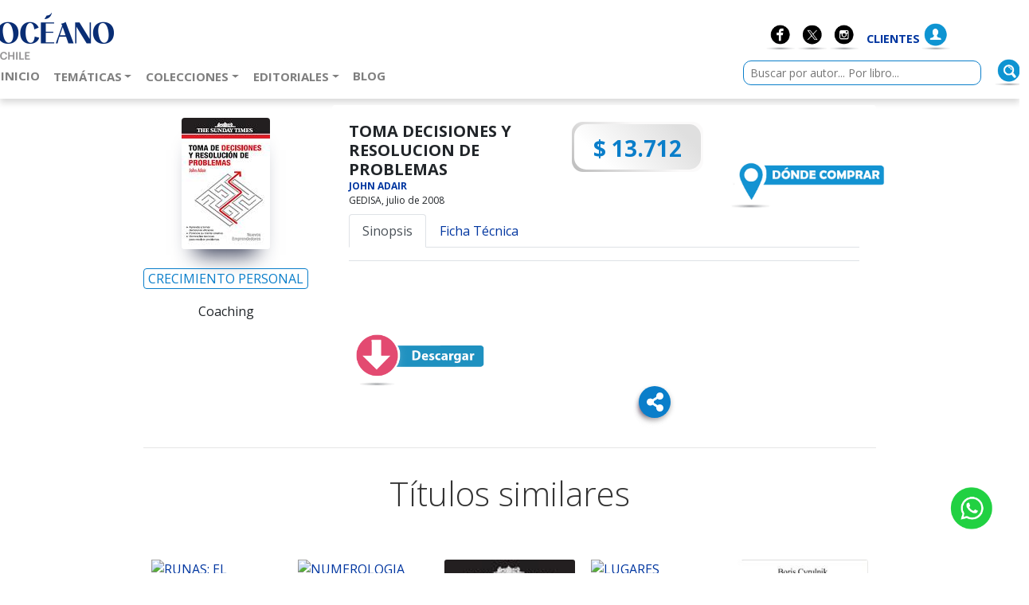

--- FILE ---
content_type: text/html; charset=utf-8
request_url: https://www.editorialoceano.cl/LibroDetalle/TOMA-DECISIONES-Y-RESOLUCION-DE-PROBLEMAS-9788497842204?handler=Carrito
body_size: 8637
content:
<!doctype html>
<html lang="en">
<head>

        <title>Océano Chile</title>
    <!-- Required meta tags -->
    <meta charset="utf-8">
    <meta name="viewport" content="width=device-width, initial-scale=1.0, maximum-scale=1.0, user-scalable=no" />
    <meta name="viewport" content="width=device-width, initial-scale=1, shrink-to-fit=no">
    
    <meta property="og:url" content="http://www.editorialoceano.cl/LibroDetalle/TOMA-DECISIONES-Y-RESOLUCION-DE-PROBLEMAS-9788497842204" />
    <meta property="og:type" content="website" />
    <meta property="og:title" content="TOMA DECISIONES Y RESOLUCION DE PROBLEMAS" />
    <meta property="og:description" />
    <meta property="og:image" content="http://www.editorialoceano.cl/images/logo-oceano-share.jpg" />
    <meta property="og:image:height" content="200" />
    <meta property="og:image:width" content="200" />

    <link rel="shortcut icon" href="/favicon.ico" type="image/x-icon">
    <!-- WEB FONTS -->
    <link href='https://fonts.googleapis.com/css?family=Open+Sans:100ithin,300italic,400italic,600italic,700italic,800italic,100,400,300,600,700,800'
          rel='stylesheet' type='text/css'>
    <!-- Bootstrap CSS -->
    <link rel="stylesheet" href="/css/styles.css">
    <!-- Fontawesome -->
    <link rel="stylesheet" href="https://use.fontawesome.com/releases/v5.3.1/css/all.css" />

    <script defer src="https://use.fontawesome.com/releases/v5.3.1/js/all.js"
            integrity="sha384-kW+oWsYx3YpxvjtZjFXqazFpA7UP/MbiY4jvs+RWZo2+N94PFZ36T6TFkc9O3qoB"
            crossorigin="anonymous"></script>

</head>
<body>
    <!-- Header y navbar -->
    <header class="bg-white pb-0">
        <div class="container pt-2">
            <div class="row justify-content-center justify-content-lg-between" style="margin-left: -105px;">
                <div class="col-8 z-index-2 text-left">
                    <h1 class="sr-only">Océano Chile</h1>
                    <a href="/Index">
                        <img src="/images/logo.png" class="img-fluid d-block d-lg-inline mx-auto" alt="Logo Océano Argentina">
                    </a>
                </div>
                <div class="col-4 text-lg-right mt-3 z-index-2">
                    <nav class="nav justify-content-center justify-content-lg-between d-inline-flex">
                        <a class="nav-link p-0" href="https://www.facebook.com/editorialoceano.cl/" target="_blank">
                            <img src="/images/iconos/face.png" width="40" alt="">
                        </a>
                        <a class="nav-link p-0" href="https://twitter.com/Oceano_Chile" target="_blank">
                            <img src="/images/iconos/twitter.png" width="40" alt="">
                        </a>
                        <a class="nav-link p-0" href="https://www.instagram.com/oceano.chile" target="_blank">
                            <img src="/images/iconos/instagram.png" width="40" alt="">
                        </a>
                        <a class="nav-link p-0" href="#">
                            <b class="text-uppercase mt-2 fs-90 text-body align-self-center">
                                

&nbsp;&nbsp;    <a href="/Identity/Account/Login">Clientes</a>

                            </b>
                        </a>
                            <a class="nav-link p-0" href="/Identity/Account/Login">
                                <img src="/images/iconos/user.png" width="40" alt="">
                            </a>

                    </nav>


                </div>
            </div>

            <nav class="navbar navbar-expand-lg navbar-light bg-transparent justify-content-center px-0 mb-2  align-content-end">
                <form class="order-lg-1 mt-lg-4 col-lg-4 col-12 pr-0" action="/ListadoLibros" method="get">
                    <div class="form-group form-row mb-0">
                        <div class="col-2 d-lg-none">
                            <button class="navbar-toggler hidden-lg-up mr-2" type="button" data-toggle="collapse"
                                    data-target="#navbar" aria-controls="navbar" aria-expanded="false"
                                    aria-label="Menú de navegación colapsable">
                                <span class="navbar-toggler-icon"></span>
                            </button>
                        </div>
                        <div class="col-7 col-lg-12 mt-lg-5 pr-0">
                            <div class="input-group col-12 px-0">
                                <input type="search" class="form-control-sm mt-2 mx-lg-0 col-10" name="search" id="search"
                                       placeholder="Buscar por autor... Por libro..." aria-label="">
                                <div class="input-group-append col-1 float-lg-right">
                                    <button class="btn rounded-circle bg-transparent p-0" type="submit" aria-label="Buscar">
                                        <img src="/images/iconos/lupa.png" alt="buscar" width="40">
                                    </button>
                                </div>
                            </div>
                        </div>
                    </div>
                </form>
                <div class="collapse navbar-collapse col-6 col-lg-10 pl-0 mt-md-3" id="navbar">
                    <ul class="navbar-nav text-center align-self-end">
                        <li class="nav-item">
                            <a class="nav-link text-uppercase font-weight-bold" href="/Index">
                                Inicio
                                <!-- Tanto la clase active en el <li> como este span tienen que estar en las secciones activas (este es para lectores de pantallas) -->
                                <span class="sr-only">(Actual)</span>
                            </a>
                        </li>
                        
<li class="nav-item">
    <a class="btn btn-link nav-link text-uppercase font-weight-bold dropdown-toggle" data-target="#navbarDropdownTemas"
       data-toggle="dropdown" aria-haspopup="true" aria-expanded="false">Temáticas</a>
    <section id="navbarDropdownTemas" class="dropdown-menu">
        
            <a class="dropdown-item" href="/ListadoTematica/178">COMICS</a>
            <a class="dropdown-item" href="/ListadoTematica/171">CRECIMIENTO PERSONAL</a>
            <a class="dropdown-item" href="/ListadoTematica/179">CUERPO Y MENTE</a>
            <a class="dropdown-item" href="/ListadoTematica/172">DIVULGACI&#xD3;N GENERAL</a>
            <a class="dropdown-item" href="/ListadoTematica/169">FICCION</a>
            <a class="dropdown-item" href="/ListadoTematica/174">IDIOMAS</a>
            <a class="dropdown-item" href="/ListadoTematica/176">INFANTIL</a>
            <a class="dropdown-item" href="/ListadoTematica/177">JUVENIL</a>
            <a class="dropdown-item" href="/ListadoTematica/300">NO DEFINIDO</a>
            <a class="dropdown-item" href="/ListadoTematica/170">NO FICCI&#xD3;N</a>
            <a class="dropdown-item" href="/ListadoTematica/175">PROFESIONALES-TECNICOS-UNIV</a>
        
    </section>
</li>



                        
<li class="nav-item">
    <a class="btn btn-link nav-link text-uppercase font-weight-bold dropdown-toggle" data-target="#navbarDropdownSagas"
       data-toggle="dropdown" aria-haspopup="true" aria-expanded="false">Colecciones</a>
    <section id="navbarDropdownSagas" class="dropdown-menu-oceano">
        <button type="button" class="close" aria-label="Cerrar">
            <span aria-hidden="true">&times;</span>
        </button>
        <div class="row ml-4">
                <div class="col-md-4">

                    <a class="dropdown-item" href="/ListadoSagas/69">ANSIEDAD</a>
                </div>
                <div class="col-md-4">

                    <a class="dropdown-item" href="/ListadoSagas/87">APRENDE A DIBUJAR COMICS</a>
                </div>
                <div class="col-md-4">

                    <a class="dropdown-item" href="/ListadoSagas/84">CALVIN Y HOBBES</a>
                </div>
                <div class="col-md-4">

                    <a class="dropdown-item" href="/ListadoSagas/88">COLEC. STUDIO GHIBLI</a>
                </div>
                <div class="col-md-4">

                    <a class="dropdown-item" href="/ListadoSagas/103">COMICS DE CIENCIA</a>
                </div>
                <div class="col-md-4">

                    <a class="dropdown-item" href="/ListadoSagas/94">CUENTOS CLASICOS</a>
                </div>
                <div class="col-md-4">

                    <a class="dropdown-item" href="/ListadoSagas/20">DAVID HAWKINS</a>
                </div>
                <div class="col-md-4">

                    <a class="dropdown-item" href="/ListadoSagas/85">DESCUBRIENDO EL MAGICO MUNDO</a>
                </div>
                <div class="col-md-4">

                    <a class="dropdown-item" href="/ListadoSagas/95">DINO HISTORIAS</a>
                </div>
                <div class="col-md-4">

                    <a class="dropdown-item" href="/ListadoSagas/86">DRAGON FALL</a>
                </div>
                <div class="col-md-4">

                    <a class="dropdown-item" href="/ListadoSagas/1">EL MUNDO DE WINNIE Y WILBUR</a>
                </div>
                <div class="col-md-4">

                    <a class="dropdown-item" href="/ListadoSagas/23">EL QUINTETO DEL TIEMPO</a>
                </div>
                <div class="col-md-4">

                    <a class="dropdown-item" href="/ListadoSagas/26">ENRIC CORBERA</a>
                </div>
                <div class="col-md-4">

                    <a class="dropdown-item" href="/ListadoSagas/27">FRANCESCO</a>
                </div>
                <div class="col-md-4">

                    <a class="dropdown-item" href="/ListadoSagas/30">KENDARE BLAKE</a>
                </div>
                <div class="col-md-4">

                    <a class="dropdown-item" href="/ListadoSagas/12">LA BATALLA DE LOS ESCARABAJOS</a>
                </div>
                <div class="col-md-4">

                    <a class="dropdown-item" href="/ListadoSagas/3">LA REINA ROJA</a>
                </div>
                <div class="col-md-4">

                    <a class="dropdown-item" href="/ListadoSagas/65">LA SOMBRA DEL ZORRO</a>
                </div>
                <div class="col-md-4">

                    <a class="dropdown-item" href="/ListadoSagas/33">LA TRIADA DE NYXIA</a>
                </div>
                <div class="col-md-4">

                    <a class="dropdown-item" href="/ListadoSagas/82">LAIN. SAGA COMO SER MILLONARIO</a>
                </div>
                <div class="col-md-4">

                    <a class="dropdown-item" href="/ListadoSagas/8">LAIN. SAGA LA VOZ DE TU ALMA</a>
                </div>
                <div class="col-md-4">

                    <a class="dropdown-item" href="/ListadoSagas/11">LAS CRONICAS DE SHANNARA SHANNARA</a>
                </div>
                <div class="col-md-4">

                    <a class="dropdown-item" href="/ListadoSagas/2">LOS CR&#xCD;MENES DE FJ&#xC4;LLBACKA</a>
                </div>
                <div class="col-md-4">

                    <a class="dropdown-item" href="/ListadoSagas/34">LOS HIJOS DE LA TIERRA</a>
                </div>
                <div class="col-md-4">

                    <a class="dropdown-item" href="/ListadoSagas/90">LOVECRAFT</a>
                </div>
                <div class="col-md-4">

                    <a class="dropdown-item" href="/ListadoSagas/10">MAR DE TINTA Y ORO</a>
                </div>
                <div class="col-md-4">

                    <a class="dropdown-item" href="/ListadoSagas/80">MONSTRUOS</a>
                </div>
                <div class="col-md-4">

                    <a class="dropdown-item" href="/ListadoSagas/5">REINICIADOS</a>
                </div>
                <div class="col-md-4">

                    <a class="dropdown-item" href="/ListadoSagas/101">ROBERT GREEN</a>
                </div>
                <div class="col-md-4">

                    <a class="dropdown-item" href="/ListadoSagas/38">RUINA</a>
                </div>
                <div class="col-md-4">

                    <a class="dropdown-item" href="/ListadoSagas/67">SAGA DE ANDROMA</a>
                </div>
                <div class="col-md-4">

                    <a class="dropdown-item" href="/ListadoSagas/42">SECRET KINGDOM</a>
                </div>
                <div class="col-md-4">

                    <a class="dropdown-item" href="/ListadoSagas/43">SEIS HISTORIAS</a>
                </div>
                <div class="col-md-4">

                    <a class="dropdown-item" href="/ListadoSagas/44">STRANGER THINGS</a>
                </div>
                <div class="col-md-4">

                    <a class="dropdown-item" href="/ListadoSagas/6">UNA VIDA OCULTA</a>
                </div>
                <div class="col-md-4">

                    <a class="dropdown-item" href="/ListadoSagas/89">VAMPIROS</a>
                </div>
                <div class="col-md-4">

                    <a class="dropdown-item" href="/ListadoSagas/46">VISITA NUESTRO MUSEO</a>
                </div>
                <div class="col-md-4">

                    <a class="dropdown-item" href="/ListadoSagas/13">ZODIACO</a>
                </div>
        </div>
    


    </section>
</li>   
                        <li class="nav-item">
    <a class="btn btn-link nav-link text-uppercase font-weight-bold dropdown-toggle" data-target="#navbarDropdownEditoriales"
       data-toggle="dropdown" aria-haspopup="true" aria-expanded="false">Editoriales</a>
    <section id="navbarDropdownEditoriales" class="dropdown-menu-oceano">
        <button type="button" class="close" aria-label="Cerrar">
            <span aria-hidden="true">&times;</span>
        </button>
        <div class="row">
                <div class="col-md-2 text-center" style="margin:10px">
                    <a href="/ListadoEditorial/833">
                        <img class="img-responsive" style="width:150px;" src="https://cdn.oceano.com.ar/editoriales/Al poste.jpg" alt="AL POSTE">
                    </a>
                </div>
                <div class="col-md-2 text-center" style="margin:10px">
                    <a href="/ListadoEditorial/1001">
                        <img class="img-responsive" style="width:150px;" src="https://cdn.oceano.com.ar/editoriales/Arkano.jpg" alt="ARKANO">
                    </a>
                </div>
                <div class="col-md-2 text-center" style="margin:10px">
                    <a href="/ListadoEditorial/394">
                        <img class="img-responsive" style="width:150px;" src="https://cdn.oceano.com.ar/editoriales/Biblioteca Nueva.jpg" alt="BIBLIOTECA NUEVA">
                    </a>
                </div>
                <div class="col-md-2 text-center" style="margin:10px">
                    <a href="/ListadoEditorial/832">
                        <img class="img-responsive" style="width:150px;" src="https://cdn.oceano.com.ar/editoriales/Catarata.jpg" alt="CATARATA">
                    </a>
                </div>
                <div class="col-md-2 text-center" style="margin:10px">
                    <a href="/ListadoEditorial/4">
                        <img class="img-responsive" style="width:150px;" src="https://cdn.oceano.com.ar/editoriales/Circe.jpg" alt="CIRCE">
                    </a>
                </div>
                <div class="col-md-2 text-center" style="margin:10px">
                    <a href="/ListadoEditorial/393">
                        <img class="img-responsive" style="width:150px;" src="https://cdn.oceano.com.ar/editoriales/Dibbuks.jpg" alt="DIB-BUKS">
                    </a>
                </div>
                <div class="col-md-2 text-center" style="margin:10px">
                    <a href="/ListadoEditorial/1005">
                        <img class="img-responsive" style="width:150px;" src="https://cdn.oceano.com.ar/editoriales/Dojo.jpg" alt="DOJO EDICIONES">
                    </a>
                </div>
                <div class="col-md-2 text-center" style="margin:10px">
                    <a href="/ListadoEditorial/369">
                        <img class="img-responsive" style="width:150px;" src="https://cdn.oceano.com.ar/editoriales/Dolmen Editorial.jpg" alt="DOLMEN">
                    </a>
                </div>
                <div class="col-md-2 text-center" style="margin:10px">
                    <a href="/ListadoEditorial/362">
                        <img class="img-responsive" style="width:150px;" src="https://cdn.oceano.com.ar/editoriales/Duomo.jpg" alt="DUOMO">
                    </a>
                </div>
                <div class="col-md-2 text-center" style="margin:10px">
                    <a href="/ListadoEditorial/398">
                        <img class="img-responsive" style="width:150px;" src="https://cdn.oceano.com.ar/editoriales/Efe Eme.jpg" alt="EFE EME">
                    </a>
                </div>
                <div class="col-md-2 text-center" style="margin:10px">
                    <a href="/ListadoEditorial/363">
                        <img class="img-responsive" style="width:150px;" src="https://cdn.oceano.com.ar/editoriales/El grano de mostaza.jpg" alt="EL GRANO DE MOSTAZA">
                    </a>
                </div>
                <div class="col-md-2 text-center" style="margin:10px">
                    <a href="/ListadoEditorial/839">
                        <img class="img-responsive" style="width:150px;" src="https://cdn.oceano.com.ar/editoriales/Eleftheria.jpg" alt="ELEFTHERIA">
                    </a>
                </div>
                <div class="col-md-2 text-center" style="margin:10px">
                    <a href="/ListadoEditorial/380">
                        <img class="img-responsive" style="width:150px;" src="https://cdn.oceano.com.ar/editoriales/Futbol del Libro.jpg" alt="FUTBOL DE LIBRO">
                    </a>
                </div>
                <div class="col-md-2 text-center" style="margin:10px">
                    <a href="/ListadoEditorial/1000">
                        <img class="img-responsive" style="width:150px;" src="https://cdn.oceano.com.ar/editoriales/Gaia Ediciones.jpg" alt="GAIA EDICIONES">
                    </a>
                </div>
                <div class="col-md-2 text-center" style="margin:10px">
                    <a href="/ListadoEditorial/128">
                        <img class="img-responsive" style="width:150px;" src="https://cdn.oceano.com.ar/editoriales/Gedisa Editorial.jpg" alt="GEDISA">
                    </a>
                </div>
                <div class="col-md-2 text-center" style="margin:10px">
                    <a href="/ListadoEditorial/392">
                        <img class="img-responsive" style="width:150px;" src="https://cdn.oceano.com.ar/editoriales/Gribaudo.jpg" alt="GRIBAUDO">
                    </a>
                </div>
                <div class="col-md-2 text-center" style="margin:10px">
                    <a href="/ListadoEditorial/750">
                        <img class="img-responsive" style="width:150px;" src="https://cdn.oceano.com.ar/editoriales/Inner Traditiones.jpg" alt="INNER">
                    </a>
                </div>
                <div class="col-md-2 text-center" style="margin:10px">
                    <a href="/ListadoEditorial/1009">
                        <img class="img-responsive" style="width:150px;" src="https://cdn.oceano.com.ar/editoriales/Kakao Books.jpg" alt="KAKAO BOOKS">
                    </a>
                </div>
                <div class="col-md-2 text-center" style="margin:10px">
                    <a href="/ListadoEditorial/1004">
                        <img class="img-responsive" style="width:150px;" src="https://cdn.oceano.com.ar/editoriales/Karma.jpg" alt="KARMA 7">
                    </a>
                </div>
                <div class="col-md-2 text-center" style="margin:10px">
                    <a href="/ListadoEditorial/397">
                        <img class="img-responsive" style="width:150px;" src="https://cdn.oceano.com.ar/editoriales/Kultrum.jpg" alt="KULTRUM">
                    </a>
                </div>
                <div class="col-md-2 text-center" style="margin:10px">
                    <a href="/ListadoEditorial/355">
                        <img class="img-responsive" style="width:150px;" src="https://cdn.oceano.com.ar/editoriales/La F&#xE1;brica.jpg" alt="LA FABRICA">
                    </a>
                </div>
                <div class="col-md-2 text-center" style="margin:10px">
                    <a href="/ListadoEditorial/396">
                        <img class="img-responsive" style="width:150px;" src="https://cdn.oceano.com.ar/editoriales/Lain.jpg" alt="LAIN">
                    </a>
                </div>
                <div class="col-md-2 text-center" style="margin:10px">
                    <a href="/ListadoEditorial/174">
                        <img class="img-responsive" style="width:150px;" src="https://cdn.oceano.com.ar/editoriales/Liburuak.jpg" alt="LIBURUAK">
                    </a>
                </div>
                <div class="col-md-2 text-center" style="margin:10px">
                    <a href="/ListadoEditorial/382">
                        <img class="img-responsive" style="width:150px;" src="https://cdn.oceano.com.ar/editoriales/Lince.jpg" alt="LOS LIBROS DEL LINCE">
                    </a>
                </div>
                <div class="col-md-2 text-center" style="margin:10px">
                    <a href="/ListadoEditorial/828">
                        <img class="img-responsive" style="width:150px;" src="https://cdn.oceano.com.ar/editoriales/Macba.jpg" alt="MACBA">
                    </a>
                </div>
                <div class="col-md-2 text-center" style="margin:10px">
                    <a href="/ListadoEditorial/354">
                        <img class="img-responsive" style="width:150px;" src="https://cdn.oceano.com.ar/editoriales/Maeva.jpg" alt="MAEVA">
                    </a>
                </div>
                <div class="col-md-2 text-center" style="margin:10px">
                    <a href="/ListadoEditorial/378">
                        <img class="img-responsive" style="width:150px;" src="https://cdn.oceano.com.ar/editoriales/Malpaso.jpg" alt="MALPASO">
                    </a>
                </div>
                <div class="col-md-2 text-center" style="margin:10px">
                    <a href="/ListadoEditorial/802">
                        <img class="img-responsive" style="width:150px;" src="https://cdn.oceano.com.ar/editoriales/Malpaso.jpg" alt="MALPASO HOLDING">
                    </a>
                </div>
                <div class="col-md-2 text-center" style="margin:10px">
                    <a href="/ListadoEditorial/1011">
                        <img class="img-responsive" style="width:150px;" src="https://cdn.oceano.com.ar/editoriales/Montagud.jpg" alt="MONTAGUD EDITORES">
                    </a>
                </div>
                <div class="col-md-2 text-center" style="margin:10px">
                    <a href="/ListadoEditorial/837">
                        <img class="img-responsive" style="width:150px;" src="https://cdn.oceano.com.ar/editoriales/NaturalSlim_Logo.jpg" alt="NATURALSLIM">
                    </a>
                </div>
                <div class="col-md-2 text-center" style="margin:10px">
                    <a href="/ListadoEditorial/155">
                        <img class="img-responsive" style="width:150px;" src="https://cdn.oceano.com.ar/editoriales/Ned Ediciones.jpg" alt="NED">
                    </a>
                </div>
                <div class="col-md-2 text-center" style="margin:10px">
                    <a href="/ListadoEditorial/1002">
                        <img class="img-responsive" style="width:150px;" src="https://cdn.oceano.com.ar/editoriales/Neo.jpg" alt="NEO PERSON">
                    </a>
                </div>
                <div class="col-md-2 text-center" style="margin:10px">
                    <a href="/ListadoEditorial/8">
                        <img class="img-responsive" style="width:150px;" src="https://cdn.oceano.com.ar/editoriales/OceanoNuevo.jpg" alt="OCEANO">
                    </a>
                </div>
                <div class="col-md-2 text-center" style="margin:10px">
                    <a href="/ListadoEditorial/103">
                        <img class="img-responsive" style="width:150px;" src="https://cdn.oceano.com.ar/editoriales/Ambar.jpg" alt="OCEANO  AMBAR">
                    </a>
                </div>
                <div class="col-md-2 text-center" style="margin:10px">
                    <a href="/ListadoEditorial/104">
                        <img class="img-responsive" style="width:150px;" src="https://cdn.oceano.com.ar/editoriales/Expres.jpg" alt="OCEANO  EXPRESS">
                    </a>
                </div>
                <div class="col-md-2 text-center" style="margin:10px">
                    <a href="/ListadoEditorial/389">
                        <img class="img-responsive" style="width:150px;" src="https://cdn.oceano.com.ar/editoriales/Gran Travesia.jpg" alt="OCEANO GRAN TRAVESIA">
                    </a>
                </div>
                <div class="col-md-2 text-center" style="margin:10px">
                    <a href="/ListadoEditorial/107">
                        <img class="img-responsive" style="width:150px;" src="https://cdn.oceano.com.ar/editoriales/Hist&#xF3;rias Gr&#xE1;ficas.jpg" alt="OCEANO HISTORIAS GRAFICAS">
                    </a>
                </div>
                <div class="col-md-2 text-center" style="margin:10px">
                    <a href="/ListadoEditorial/153">
                        <img class="img-responsive" style="width:150px;" src="https://cdn.oceano.com.ar/editoriales/Traves&#xED;a.jpg" alt="OCEANO TRAVESIA">
                    </a>
                </div>
                <div class="col-md-2 text-center" style="margin:10px">
                    <a href="/ListadoEditorial/831">
                        <img class="img-responsive" style="width:150px;" src="https://cdn.oceano.com.ar/editoriales/PonentMon.jpg" alt="PONENT MON">
                    </a>
                </div>
                <div class="col-md-2 text-center" style="margin:10px">
                    <a href="/ListadoEditorial/1006">
                        <img class="img-responsive" style="width:150px;" src="https://cdn.oceano.com.ar/editoriales/Rigden.jpg" alt="RIGDEN INSTITUT GESTALT">
                    </a>
                </div>
                <div class="col-md-2 text-center" style="margin:10px">
                    <a href="/ListadoEditorial/395">
                        <img class="img-responsive" style="width:150px;" src="https://cdn.oceano.com.ar/editoriales/Salto.jpg" alt="SALTO PAGINA">
                    </a>
                </div>
                <div class="col-md-2 text-center" style="margin:10px">
                    <a href="/ListadoEditorial/758">
                        <img class="img-responsive" style="width:150px;" src="https://cdn.oceano.com.ar/editoriales/Siglantana.jpg" alt="SIGLANTANA">
                    </a>
                </div>
                <div class="col-md-2 text-center" style="margin:10px">
                    <a href="/ListadoEditorial/356">
                        <img class="img-responsive" style="width:150px;" src="https://cdn.oceano.com.ar/editoriales/Turner.jpg" alt="TURNER">
                    </a>
                </div>
                <div class="col-md-2 text-center" style="margin:10px">
                    <a href="/ListadoEditorial/379">
                        <img class="img-responsive" style="width:150px;" src="https://cdn.oceano.com.ar/editoriales/Visor Libros.jpg" alt="VISOR">
                    </a>
                </div>
                <div class="col-md-2 text-center" style="margin:10px">
                    <a href="/ListadoEditorial/835">
                        <img class="img-responsive" style="width:150px;" src="https://cdn.oceano.com.ar/editoriales/Whitaker.jpg" alt="WHITAKER HOSE">
                    </a>
                </div>
        </div>

    </section>
</li>

                        <li class="nav-item">
                            <a class="nav-link text-uppercase font-weight-bold" href="/Blog">
                                Blog
                                <span class="sr-only">(Actual)</span>
                            </a>
                        </li>

                    </ul>

                        <span style="height:110px; width:400px;">&nbsp;</span>
                </div>
            </nav>
        </div>
    </header>

    <div id="whatsapp" class="div-wa" bis_skin_checked="1">
        <a href="https://api.whatsapp.com/send?phone=56939520558" target="_blank">
            <img src="/images/w.png">
        </a>
    </div>



    <main role="main">
        


<link href="/lib/slick-carousel/slick.css" rel="stylesheet" />
<link href="/lib/slick-carousel/slick-theme.css" rel="stylesheet" />


<div class="container">

    <div class="row">
        <section class="col-12 col-lg-10 offset-lg-1">
            <div class="row justify-content-around">
                <section class="col-12 col-md-4 col-lg-3 mt-lg-3 text-center">
                    <div class="img-detalle">
                        <img src="http://cdn.oceano.com.ar/titulos/9788497842204.jpg" class="img-fluid rounded" alt="TOMA DECISIONES Y RESOLUCION DE PROBLEMAS">
                    </div>
                    <div class="row mt-4">
                        <div class="col-12">
                            <p><span class="text-info border border-info btn-block text-center rounded">CRECIMIENTO PERSONAL</span></p>
                            <p><span class="text-center">Coaching</span></p>
                        </div>
                    </div>
                    <div class="row">
                        <div class="col-6">


                        </div>
                        <div class="col-6">
                        </div>
                    </div>
                </section>
                <div class="col-12 col-lg-9">
                    <section class="card p-2 border-0">
                        <section class="card-body p-2">
                            <div class="row justify-content-around">
                                <div class="col-5">
                                    <h2 class="h5 mb-0"><b>TOMA DECISIONES Y RESOLUCION DE PROBLEMAS</b></h2>
                                    <p class="fs-75 my-0 py-0 text-info">
                                            <a href="/Autor/8263"><b>JOHN ADAIR</b></a>
                                            <br />

                                    </p>
                                    <p class="fs-75 my-0 pt-0 pb-2">GEDISA, julio de 2008</p>
                                </div>
                                <div class="col-7">
                                    <div class="row justify-content-end">
                                        <div class="col-12 col-md-6">
                                            <p class="icon-precio">
                                                <span>$ 13.712</span>
                                            </p>
                                        </div>
                                        <div class="col-12 col-md-6 mt-3 mt-lg-5">
                                                <a href="/DondeComprar/10406/LIB">
                                                    <span class="sr-only">Dónde comprar</span>
                                                    <img src="/images/iconos/donde_comprar_2.jpg" alt="Dónde comprar" class="img-responsive" style="height:65px;">
                                                </a>

                                        </div>
                                    </div>
                                </div>

                            </div>
                            <div class="row">
                                <div class="col-12">
                                    <section class="sinopsis">
                                        <nav>
                                            <div class="nav nav-tabs" id="nav-tab" role="tablist">
                                                <a class="nav-item nav-link active" role="tab" aria-controls="sinopsis" href="#sinopsis" data-toggle="tab">Sinopsis</a>
                                                <a class="nav-item nav-link" role="tab" aria-controls="ficha" href="#ficha" data-toggle="tab" aria-selected="true">Ficha Técnica</a>
                                            </div>
                                        </nav>
                                        <div class="tab-content border-bottom" id="nav-tabContent">
                                            <div class="tab-pane fade show active mt-3" role="tabpanel" id="sinopsis">
                                                <blockquote class="fs-75 text-justify">
                                                    
                                                </blockquote>
                                            </div>
                                            <div class="tab-pane fade show" role="tabpanel" id="ficha">
                                                <div class="row fs-75 p-4 mt-0 fs-90">
                                                    <div class="col-12 col-lg-6">
                                                        <ul class="list-unstyled">
                                                            <li><b>Título:</b> TOMA DECISIONES Y RESOLUCION DE PROBLEMAS</li>
                                                            <li>
                                                                <b>Ilustrador (es):</b>
                                                            </li>
                                                            <li><b>Sello:</b> GEDISA</li>
                                                            <li><b>Tipo de presentación:</b> NO DEFINIDA</li>
                                                            <li><b>Idioma:</b> ESPA&#xD1;OL</li>
                                                        </ul>
                                                    </div>
                                                    <div class="col-12 col-lg-6">
                                                        <ul class="list-unstyled">
                                                            <li><b>Medidas:</b> </li>
                                                            <li><b>Peso:</b> 0,175 (kgs)</li>
                                                            <li><b>Cantidad de Páginas:</b> 120</li>
                                                            <li><b>Código Interno:</b> 10406               </li>
                                                            <li><b>ISBN:</b> 9788497842204</li>
                                                            <li><b>Colección:</b> NUEVOS EMPRENDEDORES          </li>
                                                        </ul>
                                                    </div>
                                                </div>
                                            </div>
                                        </div>
                                    </section>
                                </div>
                            </div>
                        </section>
                    </section>
                </div>
            </div>

            <div class="row justify-content-lg-center mb-12 justify-content-between">

                <div class="col-12 col-lg-6 align-self-center">

					 <span style="margin: 10px 10px 10px 30px">


                        <a href="/ficha/9788497842204" target="_blank">
                            <img src="/images/iconos/descarga.png" alt="Descargar Ficha" style="height:65px;">
                        </a>

                    </span>										  
                    <div class="material-button-anim mr-md-0 text-right">
                        <ul class="list-inline" id="options">
                            <li class="option">
                                <button onclick="socialShare('twitter');" class="material-button option-twitter bg-dark" type="button"  style="top:0;" >
                                    <svg xmlns="http://www.w3.org/2000/svg" width="22" height="22" fill="#fff" class="bi bi-twitter-x" viewBox="0 0 16 16">
                                        <path d="M12.6.75h2.454l-5.36 6.142L16 15.25h-4.937l-3.867-5.07-4.425 5.07H.316l5.733-6.57L0 .75h5.063l3.495 4.633L12.601.75Zm-.86 13.028h1.36L4.323 2.145H2.865z"/>
                                    </svg>
                                </button>
                            </li>
                            <li class="option">
                                <button onclick="socialShare('facebook');" class="material-button option-facebook" type="button"  style="top:0;" >
                                    <i class="fab fa-facebook-f"></i>
                                </button>
                            </li>
                            <li class="option">
                                <button onclick="socialShare('email');" class="material-button option-email" type="button"  style="top:0;" >
                                    <i class="far fa-envelope"></i>
                                </button>
                            </li>
                        </ul>
                        <button class="material-button material-button-toggle" type="button"  style="top:0;" >
                            <i class="fas fa-share-alt"></i>
                        </button>
                    </div>

                </div>
            </div>
            <!-- Botones comparti redes sociales -->
            <div class="row justify-content-end text-lg-right text-center">
                <div class="col-12 col-lg-auto text-lg-right text-center h-0 mb-3 mb-lg-0">

                </div>
            </div>
            <!-- FIN Botones comparti redes sociales -->
            <hr>

            <div class="row">
                <div class="col-12">
                    <h2 class="text-center mt-xl-3 titulo-destacado">Títulos similares</h2>
                </div>
            </div>
            <div class="row">
                <div class="col-12">
                    <div id="divScrollRelated" class="owl-carousel owl-theme">
                            <div class="item" style="padding:10px;">
                                <a href="/LibroDetalle/QUIERES-UN-CONSEJO-8475565050   " target="_blank">
                                    <img src="http://cdn.oceano.com.ar/titulos/9788475564982.jpg" class="card-img-top" alt="QUIERES UN CONSEJO?">
                                </a>
                            </div>
                            <div class="item" style="padding:10px;">
                                <a href="/LibroDetalle/RUNAS-EL-ORACULO-SECRETO-DE-LA-VIDA-8475565131   " target="_blank">
                                    <img src="http://cdn.oceano.com.ar/titulos/9788475565132.jpg" class="card-img-top" alt="RUNAS: EL ORACULO SECRETO DE LA VIDA">
                                </a>
                            </div>
                            <div class="item" style="padding:10px;">
                                <a href="/LibroDetalle/NUMEROLOGIA-8475565352   " target="_blank">
                                    <img src="http://cdn.oceano.com.ar/titulos/9788475565064.jpg" class="card-img-top" alt="NUMEROLOGIA">
                                </a>
                            </div>
                            <div class="item" style="padding:10px;">
                                <a href="/LibroDetalle/TOMA-DECISIONES-Y-RESOLUCION-DE-PROBLEMAS-9788497842204" target="_blank">
                                    <img src="http://cdn.oceano.com.ar/titulos/9788497842204.jpg" class="card-img-top" alt="TOMA DECISIONES Y RESOLUCION DE PROBLEMAS">
                                </a>
                            </div>
                            <div class="item" style="padding:10px;">
                                <a href="/LibroDetalle/LUGARES-SAGRADOS-DE-ORIENTE-8475565700   " target="_blank">
                                    <img src="http://cdn.oceano.com.ar/titulos/9788475565705.jpg" class="card-img-top" alt="LUGARES SAGRADOS DE ORIENTE">
                                </a>
                            </div>
                            <div class="item" style="padding:10px;">
                                <a href="/LibroDetalle/AUTOBIOGRAFIA-DE-UN-ESPANTAPAJAROS-9788497843522" target="_blank">
                                    <img src="http://cdn.oceano.com.ar/titulos/9788497843522.jpg" class="card-img-top" alt="AUTOBIOGRAFIA DE UN ESPANTAPAJAROS ">
                                </a>
                            </div>
                            <div class="item" style="padding:10px;">
                                <a href="/LibroDetalle/MUSICOTERAPIA-8475565883   " target="_blank">
                                    <img src="http://cdn.oceano.com.ar/titulos/9788475565583.jpg" class="card-img-top" alt="MUSICOTERAPIA">
                                </a>
                            </div>
                            <div class="item" style="padding:10px;">
                                <a href="/LibroDetalle/LIDERAZGO-Y-MOTIVACION-9788497842235" target="_blank">
                                    <img src="http://cdn.oceano.com.ar/titulos/9788497842235.jpg" class="card-img-top" alt="LIDERAZGO Y MOTIVACION">
                                </a>
                            </div>
                            <div class="item" style="padding:10px;">
                                <a href="/LibroDetalle/LECCIONES-DE-AMOR-9788497843188" target="_blank">
                                    <img src="http://cdn.oceano.com.ar/titulos/9788497843188.jpg" class="card-img-top" alt="LECCIONES DE AMOR">
                                </a>
                            </div>
                            <div class="item" style="padding:10px;">
                                <a href="/LibroDetalle/IRRITACIONES-PEQUEAS-GUERRAS-PAREJA-9788497842952" target="_blank">
                                    <img src="http://cdn.oceano.com.ar/titulos/9788497842952.jpg" class="card-img-top" alt="IRRITACIONES: PEQUE&#xD1;AS GUERRAS PAREJA">
                                </a>
                            </div>
                    </div>
                </div>
            </div>

        </section>
    </div>
</div>


<!-- Modal --> 
<form method="post">
    <input type="hidden" value="10406               " id="CarritoItem_Articulo" name="CarritoItem.Articulo" />
    <input type="hidden" value="LIB  " id="CarritoItem_Tipoarticulo" name="CarritoItem.Tipoarticulo" />

    <div class="modal fade" id="modalAgregarACarrito" tabindex="-1" role="dialog" aria-labelledby="modalAgregarACarrito" aria-hidden="true">
        <div class="modal-dialog" role="document">
            <div class="modal-content">
                <div class="modal-header">
                    <h5 class="modal-title">Agregar al carrito</h5>
                    <button type="button" class="close" data-dismiss="modal" aria-label="Close">
                        <span aria-hidden="true">&times;</span>
                    </button>
                </div>
                <div class="modal-body">
                    <div class="form-group">
                        <label class="control-label" for="CarritoItem_Cantidad">Cantidad</label>
                        <input class="form-control" value="1" type="number" data-val="true" data-val-required="The Cantidad field is required." id="CarritoItem_Cantidad" name="CarritoItem.Cantidad" />
                        <span class="text-danger field-validation-valid" data-valmsg-for="CarritoItem.Cantidad" data-valmsg-replace="true"></span>
                    </div>
                </div>
                <div class="modal-footer">
                    <button type="button" class="btn btn-secondary" data-dismiss="modal">Cerrar</button>
                    <button type="submit" class="btn btn-primary" formaction="/LibroDetalle/TOMA-DECISIONES-Y-RESOLUCION-DE-PROBLEMAS-9788497842204?handler=Carrito">Argegar al carrito</button>
                </div>
            </div>
        </div>
    </div>
<input name="__RequestVerificationToken" type="hidden" value="CfDJ8Dx6KgVQIWpGngQtJlTpWJisqVoyUN3GHBn9xWlpthGxzZu1bMXhU7kV965J2AUZjj0h03KF55-RWLouPqx3rhFCo6NDVVCUq-XrEs1GqkaNMsxnJ3IbhcO-wL5ye4ijoEKo3EzoLS4q4DdRLoNV564" /></form>






        <footer class="mt-5">
                <img src="https://imagenes-sitio-oceano-cl.s3.sa-east-1.amazonaws.com/cabecera/FOOTER&#x2B;LOGOS&#x2B;Chile.jpg" class="img-fluid" />


            <div class="container">
                <div class="row py-5 justify-content-around">
                    <section class="col-12 col-md-6 text-center align-middle borde-derecho">
                        <img src="/images/logo-oceano.jpg" alt="Logo Océano Argentina" style="vertical-align:middle;height:32px;" class="img-fluid">

                        <a href="/Contacto" class="h5 contactanos">Contactanos</a>
                        <br /> <br />
                        <p>
                            <small>
                                ©Copyright 2005-2019. Editorial Océano. Derechos Reservados
                            </small>

                        </p>
                    </section>
                    <section class="col-12 col-md-6 text-center">
                        <a href="https://www.oceano.com/oceano/">
                            <img src="/images/logo_footer.png" alt="Logo Océano Argentina" class="img-fluid" style="height:32px;">
                        </a>
                        <br /> <br />
                        <p>
                            <small>
                                <a href="http://www.sysmo.com.ar">Desarrollado por SySMO Consultora</a>
                            </small>

                        </p>
                    </section>

                </div>
                <div class="row justify-content-center text-white">
                    <div class="col">
                    </div>
                    <div class="col">

                    </div>
                </div>
            </div>
        </footer>
    </main>

    <script src="/lib/jquery/dist/jquery.js"></script>
    <script src="/lib/bootstrap/dist/bootstrap.js"></script>
    <script src="/lib/bootstrap/dist/bootstrap.bundle.js"></script>
    <script>
        !function (d, s, id) {
            var js, fjs = d.getElementsByTagName(s)[0],
                p = /^http:/.test(d.location) ? 'http' : 'https';
            if (!d.getElementById(id)) {
                js = d.createElement(s);
                js.id = id;
                js.src = p + "://platform.twitter.com/widgets.js";
                fjs.parentNode.insertBefore(js, fjs);
            }
        }(document, "script", "twitter-wjs");

    </script>
    <script src="/js/toggle-cards.js"></script>

    <!-- Código de instalación Cliengo para  https://www.oceano.com.ar/Index -->

    
    <script src="https://cdnjs.cloudflare.com/ajax/libs/popper.js/1.14.3/umd/popper.min.js"
            integrity="sha384-ZMP7rVo3mIykV+2+9J3UJ46jBk0WLaUAdn689aCwoqbBJiSnjAK/l8WvCWPIPm49"
            crossorigin="anonymous"></script>

    <script src="/lib/slick-carousel/slick.js"></script>
    <script>
        function socialShare(media) {
            var url = 'http://www.editorialoceano.cl/LibroDetalle/TOMA-DECISIONES-Y-RESOLUCION-DE-PROBLEMAS-9788497842204';
            var link = "";
            if (media == "facebook") {
                link = 'http://www.facebook.com/sharer.php?u=' + url;

            }
            if (media == "twitter") {
                link = 'http://twitter.com/share?text=TOMA DECISIONES Y RESOLUCION DE PROBLEMAS&url='+ url + '&hashtags=OceanoArgentina';
            }
            if (media == "email") {
                link = 'mailto:?subject=TOMA DECISIONES Y RESOLUCION DE PROBLEMAS&body=' + escape('Oceano Argentina \n' + url+'\n ');
            }
            window.open(link, '_blank');
        }
    </script>
    <script>
        $(document).ready(function () {
            $('#divScrollRelated').slick({
                dots: true,
                infinite: false,
                autoplay: true,
                speed: 300,
                slidesToShow: 5,
                slidesToScroll: 1,
            });
        });
    </script>
    <script>

        $(function () {
            $('[data-toggle="tooltip"]').tooltip()
            $('[data-toggle="popover"]').popover({
                trigger: 'hover',
                placement: 'bottom'
            })

            var btn_like = $(".btn-like");

            if (!btn_like.hasClass('active')) {
                $(".btn-like").popover('toggle');

                $(".btn-like").on('hover', function (ev) {
                    ev.preventDefault()
                    $(this).popover('toggle')
                })
            }


            $('.material-button-toggle').on("mouseenter mouseover click", function (ev) {
                ev.stopPropagation()
                $(this).toggleClass('open');
                $('.option').toggleClass('scale-on');
            });

        })



        //!function (d, s, id) {
        //    var js, fjs = d.getElementsByTagName(s)[0],
        //        p = /^http:/.test(d.location) ? 'http' : 'https';
        //    if (!d.getElementById(id)) {
        //        js = d.createElement(s);
        //        js.id = id;
        //        js.src = p + "://platform.twitter.com/widgets.js";
        //        fjs.parentNode.insertBefore(js, fjs);
        //    }
        //}(document, "script", "twitter-wjs");
    </script>


    <script type="text/javascript" src="https://cdnjs.cloudflare.com/ajax/libs/slick-carousel/1.8.1/slick.min.js"></script>
<script defer src="https://static.cloudflareinsights.com/beacon.min.js/vcd15cbe7772f49c399c6a5babf22c1241717689176015" integrity="sha512-ZpsOmlRQV6y907TI0dKBHq9Md29nnaEIPlkf84rnaERnq6zvWvPUqr2ft8M1aS28oN72PdrCzSjY4U6VaAw1EQ==" data-cf-beacon='{"version":"2024.11.0","token":"b3f44d2c8a344c8f8913abedef9759dc","r":1,"server_timing":{"name":{"cfCacheStatus":true,"cfEdge":true,"cfExtPri":true,"cfL4":true,"cfOrigin":true,"cfSpeedBrain":true},"location_startswith":null}}' crossorigin="anonymous"></script>
</body>
</html>


--- FILE ---
content_type: text/css
request_url: https://www.editorialoceano.cl/css/styles.css
body_size: 34390
content:
/*!
 * Bootstrap Grid v4.1.3 (https://getbootstrap.com/)
 * Copyright 2011-2018 The Bootstrap Authors
 * Copyright 2011-2018 Twitter, Inc.
 * Licensed under MIT (https://github.com/twbs/bootstrap/blob/master/LICENSE)
 */
@-ms-viewport {
  width: device-width;
}

/* line 12, scss/bootstrap/bootstrap-grid.scss */
html {
  box-sizing: border-box;
  -ms-overflow-style: scrollbar;
}

/* line 17, scss/bootstrap/bootstrap-grid.scss */
*,
*::before,
*::after {
  box-sizing: inherit;
}

/* line 6, scss/bootstrap/_grid.scss */
.container {
  width: 100%;
  padding-right: 15px;
  padding-left: 15px;
  margin-right: auto;
  margin-left: auto;
}

@media (min-width: 576px) {
  /* line 6, scss/bootstrap/_grid.scss */
  .container {
    max-width: 540px;
  }
}

@media (min-width: 768px) {
  /* line 6, scss/bootstrap/_grid.scss */
  .container {
    max-width: 720px;
  }
}

@media (min-width: 992px) {
  /* line 6, scss/bootstrap/_grid.scss */
  .container {
    max-width: 960px;
  }
}

@media (min-width: 1200px) {
  /* line 6, scss/bootstrap/_grid.scss */
  .container {
    max-width: 1140px;
  }
}

/* line 18, scss/bootstrap/_grid.scss */
.container-fluid {
  width: 100%;
  padding-right: 15px;
  padding-left: 15px;
  margin-right: auto;
  margin-left: auto;
}

/* line 28, scss/bootstrap/_grid.scss */
.row {
  display: flex;
  flex-wrap: wrap;
  margin-right: -15px;
  margin-left: -15px;
}

/* line 34, scss/bootstrap/_grid.scss */
.no-gutters {
  margin-right: 0;
  margin-left: 0;
}

/* line 38, scss/bootstrap/_grid.scss */
.no-gutters > .col,
.no-gutters > [class*="col-"] {
  padding-right: 0;
  padding-left: 0;
}

/* line 8, scss/bootstrap/mixins/_grid-framework.scss */
.col-1, .col-2, .col-3, .col-4, .col-5, .col-6, .col-7, .col-8, .col-9, .col-10, .col-11, .col-12, .col,
.col-auto, .col-sm-1, .col-sm-2, .col-sm-3, .col-sm-4, .col-sm-5, .col-sm-6, .col-sm-7, .col-sm-8, .col-sm-9, .col-sm-10, .col-sm-11, .col-sm-12, .col-sm,
.col-sm-auto, .col-md-1, .col-md-2, .col-md-3, .col-md-4, .col-md-5, .col-md-6, .col-md-7, .col-md-8, .col-md-9, .col-md-10, .col-md-11, .col-md-12, .col-md,
.col-md-auto, .col-lg-1, .col-lg-2, .col-lg-3, .col-lg-4, .col-lg-5, .col-lg-6, .col-lg-7, .col-lg-8, .col-lg-9, .col-lg-10, .col-lg-11, .col-lg-12, .col-lg,
.col-lg-auto, .col-xl-1, .col-xl-2, .col-xl-3, .col-xl-4, .col-xl-5, .col-xl-6, .col-xl-7, .col-xl-8, .col-xl-9, .col-xl-10, .col-xl-11, .col-xl-12, .col-xl,
.col-xl-auto {
  position: relative;
  width: 100%;
  min-height: 1px;
  padding-right: 15px;
  padding-left: 15px;
}

/* line 32, scss/bootstrap/mixins/_grid-framework.scss */
.col {
  flex-basis: 0;
  flex-grow: 1;
  max-width: 100%;
}

/* line 37, scss/bootstrap/mixins/_grid-framework.scss */
.col-auto {
  flex: 0 0 auto;
  width: auto;
  max-width: none;
}

/* line 44, scss/bootstrap/mixins/_grid-framework.scss */
.col-1 {
  flex: 0 0 8.33333%;
  max-width: 8.33333%;
}

/* line 44, scss/bootstrap/mixins/_grid-framework.scss */
.col-2 {
  flex: 0 0 16.66667%;
  max-width: 16.66667%;
}

/* line 44, scss/bootstrap/mixins/_grid-framework.scss */
.col-3 {
  flex: 0 0 25%;
  max-width: 25%;
}

/* line 44, scss/bootstrap/mixins/_grid-framework.scss */
.col-4 {
  flex: 0 0 33.33333%;
  max-width: 33.33333%;
}

/* line 44, scss/bootstrap/mixins/_grid-framework.scss */
.col-5 {
  flex: 0 0 41.66667%;
  max-width: 41.66667%;
}

/* line 44, scss/bootstrap/mixins/_grid-framework.scss */
.col-6 {
  flex: 0 0 50%;
  max-width: 50%;
}

/* line 44, scss/bootstrap/mixins/_grid-framework.scss */
.col-7 {
  flex: 0 0 58.33333%;
  max-width: 58.33333%;
}

/* line 44, scss/bootstrap/mixins/_grid-framework.scss */
.col-8 {
  flex: 0 0 66.66667%;
  max-width: 66.66667%;
}

/* line 44, scss/bootstrap/mixins/_grid-framework.scss */
.col-9 {
  flex: 0 0 75%;
  max-width: 75%;
}

/* line 44, scss/bootstrap/mixins/_grid-framework.scss */
.col-10 {
  flex: 0 0 83.33333%;
  max-width: 83.33333%;
}

/* line 44, scss/bootstrap/mixins/_grid-framework.scss */
.col-11 {
  flex: 0 0 91.66667%;
  max-width: 91.66667%;
}

/* line 44, scss/bootstrap/mixins/_grid-framework.scss */
.col-12 {
  flex: 0 0 100%;
  max-width: 100%;
}

/* line 49, scss/bootstrap/mixins/_grid-framework.scss */
.order-first {
  order: -1;
}

/* line 51, scss/bootstrap/mixins/_grid-framework.scss */
.order-last {
  order: 13;
}

/* line 54, scss/bootstrap/mixins/_grid-framework.scss */
.order-0 {
  order: 0;
}

/* line 54, scss/bootstrap/mixins/_grid-framework.scss */
.order-1 {
  order: 1;
}

/* line 54, scss/bootstrap/mixins/_grid-framework.scss */
.order-2 {
  order: 2;
}

/* line 54, scss/bootstrap/mixins/_grid-framework.scss */
.order-3 {
  order: 3;
}

/* line 54, scss/bootstrap/mixins/_grid-framework.scss */
.order-4 {
  order: 4;
}

/* line 54, scss/bootstrap/mixins/_grid-framework.scss */
.order-5 {
  order: 5;
}

/* line 54, scss/bootstrap/mixins/_grid-framework.scss */
.order-6 {
  order: 6;
}

/* line 54, scss/bootstrap/mixins/_grid-framework.scss */
.order-7 {
  order: 7;
}

/* line 54, scss/bootstrap/mixins/_grid-framework.scss */
.order-8 {
  order: 8;
}

/* line 54, scss/bootstrap/mixins/_grid-framework.scss */
.order-9 {
  order: 9;
}

/* line 54, scss/bootstrap/mixins/_grid-framework.scss */
.order-10 {
  order: 10;
}

/* line 54, scss/bootstrap/mixins/_grid-framework.scss */
.order-11 {
  order: 11;
}

/* line 54, scss/bootstrap/mixins/_grid-framework.scss */
.order-12 {
  order: 12;
}

/* line 60, scss/bootstrap/mixins/_grid-framework.scss */
.offset-1 {
  margin-left: 8.33333%;
}

/* line 60, scss/bootstrap/mixins/_grid-framework.scss */
.offset-2 {
  margin-left: 16.66667%;
}

/* line 60, scss/bootstrap/mixins/_grid-framework.scss */
.offset-3 {
  margin-left: 25%;
}

/* line 60, scss/bootstrap/mixins/_grid-framework.scss */
.offset-4 {
  margin-left: 33.33333%;
}

/* line 60, scss/bootstrap/mixins/_grid-framework.scss */
.offset-5 {
  margin-left: 41.66667%;
}

/* line 60, scss/bootstrap/mixins/_grid-framework.scss */
.offset-6 {
  margin-left: 50%;
}

/* line 60, scss/bootstrap/mixins/_grid-framework.scss */
.offset-7 {
  margin-left: 58.33333%;
}

/* line 60, scss/bootstrap/mixins/_grid-framework.scss */
.offset-8 {
  margin-left: 66.66667%;
}

/* line 60, scss/bootstrap/mixins/_grid-framework.scss */
.offset-9 {
  margin-left: 75%;
}

/* line 60, scss/bootstrap/mixins/_grid-framework.scss */
.offset-10 {
  margin-left: 83.33333%;
}

/* line 60, scss/bootstrap/mixins/_grid-framework.scss */
.offset-11 {
  margin-left: 91.66667%;
}

@media (min-width: 576px) {
  /* line 32, scss/bootstrap/mixins/_grid-framework.scss */
  .col-sm {
    flex-basis: 0;
    flex-grow: 1;
    max-width: 100%;
  }
  /* line 37, scss/bootstrap/mixins/_grid-framework.scss */
  .col-sm-auto {
    flex: 0 0 auto;
    width: auto;
    max-width: none;
  }
  /* line 44, scss/bootstrap/mixins/_grid-framework.scss */
  .col-sm-1 {
    flex: 0 0 8.33333%;
    max-width: 8.33333%;
  }
  /* line 44, scss/bootstrap/mixins/_grid-framework.scss */
  .col-sm-2 {
    flex: 0 0 16.66667%;
    max-width: 16.66667%;
  }
  /* line 44, scss/bootstrap/mixins/_grid-framework.scss */
  .col-sm-3 {
    flex: 0 0 25%;
    max-width: 25%;
  }
  /* line 44, scss/bootstrap/mixins/_grid-framework.scss */
  .col-sm-4 {
    flex: 0 0 33.33333%;
    max-width: 33.33333%;
  }
  /* line 44, scss/bootstrap/mixins/_grid-framework.scss */
  .col-sm-5 {
    flex: 0 0 41.66667%;
    max-width: 41.66667%;
  }
  /* line 44, scss/bootstrap/mixins/_grid-framework.scss */
  .col-sm-6 {
    flex: 0 0 50%;
    max-width: 50%;
  }
  /* line 44, scss/bootstrap/mixins/_grid-framework.scss */
  .col-sm-7 {
    flex: 0 0 58.33333%;
    max-width: 58.33333%;
  }
  /* line 44, scss/bootstrap/mixins/_grid-framework.scss */
  .col-sm-8 {
    flex: 0 0 66.66667%;
    max-width: 66.66667%;
  }
  /* line 44, scss/bootstrap/mixins/_grid-framework.scss */
  .col-sm-9 {
    flex: 0 0 75%;
    max-width: 75%;
  }
  /* line 44, scss/bootstrap/mixins/_grid-framework.scss */
  .col-sm-10 {
    flex: 0 0 83.33333%;
    max-width: 83.33333%;
  }
  /* line 44, scss/bootstrap/mixins/_grid-framework.scss */
  .col-sm-11 {
    flex: 0 0 91.66667%;
    max-width: 91.66667%;
  }
  /* line 44, scss/bootstrap/mixins/_grid-framework.scss */
  .col-sm-12 {
    flex: 0 0 100%;
    max-width: 100%;
  }
  /* line 49, scss/bootstrap/mixins/_grid-framework.scss */
  .order-sm-first {
    order: -1;
  }
  /* line 51, scss/bootstrap/mixins/_grid-framework.scss */
  .order-sm-last {
    order: 13;
  }
  /* line 54, scss/bootstrap/mixins/_grid-framework.scss */
  .order-sm-0 {
    order: 0;
  }
  /* line 54, scss/bootstrap/mixins/_grid-framework.scss */
  .order-sm-1 {
    order: 1;
  }
  /* line 54, scss/bootstrap/mixins/_grid-framework.scss */
  .order-sm-2 {
    order: 2;
  }
  /* line 54, scss/bootstrap/mixins/_grid-framework.scss */
  .order-sm-3 {
    order: 3;
  }
  /* line 54, scss/bootstrap/mixins/_grid-framework.scss */
  .order-sm-4 {
    order: 4;
  }
  /* line 54, scss/bootstrap/mixins/_grid-framework.scss */
  .order-sm-5 {
    order: 5;
  }
  /* line 54, scss/bootstrap/mixins/_grid-framework.scss */
  .order-sm-6 {
    order: 6;
  }
  /* line 54, scss/bootstrap/mixins/_grid-framework.scss */
  .order-sm-7 {
    order: 7;
  }
  /* line 54, scss/bootstrap/mixins/_grid-framework.scss */
  .order-sm-8 {
    order: 8;
  }
  /* line 54, scss/bootstrap/mixins/_grid-framework.scss */
  .order-sm-9 {
    order: 9;
  }
  /* line 54, scss/bootstrap/mixins/_grid-framework.scss */
  .order-sm-10 {
    order: 10;
  }
  /* line 54, scss/bootstrap/mixins/_grid-framework.scss */
  .order-sm-11 {
    order: 11;
  }
  /* line 54, scss/bootstrap/mixins/_grid-framework.scss */
  .order-sm-12 {
    order: 12;
  }
  /* line 60, scss/bootstrap/mixins/_grid-framework.scss */
  .offset-sm-0 {
    margin-left: 0;
  }
  /* line 60, scss/bootstrap/mixins/_grid-framework.scss */
  .offset-sm-1 {
    margin-left: 8.33333%;
  }
  /* line 60, scss/bootstrap/mixins/_grid-framework.scss */
  .offset-sm-2 {
    margin-left: 16.66667%;
  }
  /* line 60, scss/bootstrap/mixins/_grid-framework.scss */
  .offset-sm-3 {
    margin-left: 25%;
  }
  /* line 60, scss/bootstrap/mixins/_grid-framework.scss */
  .offset-sm-4 {
    margin-left: 33.33333%;
  }
  /* line 60, scss/bootstrap/mixins/_grid-framework.scss */
  .offset-sm-5 {
    margin-left: 41.66667%;
  }
  /* line 60, scss/bootstrap/mixins/_grid-framework.scss */
  .offset-sm-6 {
    margin-left: 50%;
  }
  /* line 60, scss/bootstrap/mixins/_grid-framework.scss */
  .offset-sm-7 {
    margin-left: 58.33333%;
  }
  /* line 60, scss/bootstrap/mixins/_grid-framework.scss */
  .offset-sm-8 {
    margin-left: 66.66667%;
  }
  /* line 60, scss/bootstrap/mixins/_grid-framework.scss */
  .offset-sm-9 {
    margin-left: 75%;
  }
  /* line 60, scss/bootstrap/mixins/_grid-framework.scss */
  .offset-sm-10 {
    margin-left: 83.33333%;
  }
  /* line 60, scss/bootstrap/mixins/_grid-framework.scss */
  .offset-sm-11 {
    margin-left: 91.66667%;
  }
}

@media (min-width: 768px) {
  /* line 32, scss/bootstrap/mixins/_grid-framework.scss */
  .col-md {
    flex-basis: 0;
    flex-grow: 1;
    max-width: 100%;
  }
  /* line 37, scss/bootstrap/mixins/_grid-framework.scss */
  .col-md-auto {
    flex: 0 0 auto;
    width: auto;
    max-width: none;
  }
  /* line 44, scss/bootstrap/mixins/_grid-framework.scss */
  .col-md-1 {
    flex: 0 0 8.33333%;
    max-width: 8.33333%;
  }
  /* line 44, scss/bootstrap/mixins/_grid-framework.scss */
  .col-md-2 {
    flex: 0 0 16.66667%;
    max-width: 16.66667%;
  }
  /* line 44, scss/bootstrap/mixins/_grid-framework.scss */
  .col-md-3 {
    flex: 0 0 25%;
    max-width: 25%;
  }
  /* line 44, scss/bootstrap/mixins/_grid-framework.scss */
  .col-md-4 {
    flex: 0 0 33.33333%;
    max-width: 33.33333%;
  }
  /* line 44, scss/bootstrap/mixins/_grid-framework.scss */
  .col-md-5 {
    flex: 0 0 41.66667%;
    max-width: 41.66667%;
  }
  /* line 44, scss/bootstrap/mixins/_grid-framework.scss */
  .col-md-6 {
    flex: 0 0 50%;
    max-width: 50%;
  }
  /* line 44, scss/bootstrap/mixins/_grid-framework.scss */
  .col-md-7 {
    flex: 0 0 58.33333%;
    max-width: 58.33333%;
  }
  /* line 44, scss/bootstrap/mixins/_grid-framework.scss */
  .col-md-8 {
    flex: 0 0 66.66667%;
    max-width: 66.66667%;
  }
  /* line 44, scss/bootstrap/mixins/_grid-framework.scss */
  .col-md-9 {
    flex: 0 0 75%;
    max-width: 75%;
  }
  /* line 44, scss/bootstrap/mixins/_grid-framework.scss */
  .col-md-10 {
    flex: 0 0 83.33333%;
    max-width: 83.33333%;
  }
  /* line 44, scss/bootstrap/mixins/_grid-framework.scss */
  .col-md-11 {
    flex: 0 0 91.66667%;
    max-width: 91.66667%;
  }
  /* line 44, scss/bootstrap/mixins/_grid-framework.scss */
  .col-md-12 {
    flex: 0 0 100%;
    max-width: 100%;
  }
  /* line 49, scss/bootstrap/mixins/_grid-framework.scss */
  .order-md-first {
    order: -1;
  }
  /* line 51, scss/bootstrap/mixins/_grid-framework.scss */
  .order-md-last {
    order: 13;
  }
  /* line 54, scss/bootstrap/mixins/_grid-framework.scss */
  .order-md-0 {
    order: 0;
  }
  /* line 54, scss/bootstrap/mixins/_grid-framework.scss */
  .order-md-1 {
    order: 1;
  }
  /* line 54, scss/bootstrap/mixins/_grid-framework.scss */
  .order-md-2 {
    order: 2;
  }
  /* line 54, scss/bootstrap/mixins/_grid-framework.scss */
  .order-md-3 {
    order: 3;
  }
  /* line 54, scss/bootstrap/mixins/_grid-framework.scss */
  .order-md-4 {
    order: 4;
  }
  /* line 54, scss/bootstrap/mixins/_grid-framework.scss */
  .order-md-5 {
    order: 5;
  }
  /* line 54, scss/bootstrap/mixins/_grid-framework.scss */
  .order-md-6 {
    order: 6;
  }
  /* line 54, scss/bootstrap/mixins/_grid-framework.scss */
  .order-md-7 {
    order: 7;
  }
  /* line 54, scss/bootstrap/mixins/_grid-framework.scss */
  .order-md-8 {
    order: 8;
  }
  /* line 54, scss/bootstrap/mixins/_grid-framework.scss */
  .order-md-9 {
    order: 9;
  }
  /* line 54, scss/bootstrap/mixins/_grid-framework.scss */
  .order-md-10 {
    order: 10;
  }
  /* line 54, scss/bootstrap/mixins/_grid-framework.scss */
  .order-md-11 {
    order: 11;
  }
  /* line 54, scss/bootstrap/mixins/_grid-framework.scss */
  .order-md-12 {
    order: 12;
  }
  /* line 60, scss/bootstrap/mixins/_grid-framework.scss */
  .offset-md-0 {
    margin-left: 0;
  }
  /* line 60, scss/bootstrap/mixins/_grid-framework.scss */
  .offset-md-1 {
    margin-left: 8.33333%;
  }
  /* line 60, scss/bootstrap/mixins/_grid-framework.scss */
  .offset-md-2 {
    margin-left: 16.66667%;
  }
  /* line 60, scss/bootstrap/mixins/_grid-framework.scss */
  .offset-md-3 {
    margin-left: 25%;
  }
  /* line 60, scss/bootstrap/mixins/_grid-framework.scss */
  .offset-md-4 {
    margin-left: 33.33333%;
  }
  /* line 60, scss/bootstrap/mixins/_grid-framework.scss */
  .offset-md-5 {
    margin-left: 41.66667%;
  }
  /* line 60, scss/bootstrap/mixins/_grid-framework.scss */
  .offset-md-6 {
    margin-left: 50%;
  }
  /* line 60, scss/bootstrap/mixins/_grid-framework.scss */
  .offset-md-7 {
    margin-left: 58.33333%;
  }
  /* line 60, scss/bootstrap/mixins/_grid-framework.scss */
  .offset-md-8 {
    margin-left: 66.66667%;
  }
  /* line 60, scss/bootstrap/mixins/_grid-framework.scss */
  .offset-md-9 {
    margin-left: 75%;
  }
  /* line 60, scss/bootstrap/mixins/_grid-framework.scss */
  .offset-md-10 {
    margin-left: 83.33333%;
  }
  /* line 60, scss/bootstrap/mixins/_grid-framework.scss */
  .offset-md-11 {
    margin-left: 91.66667%;
  }
}

@media (min-width: 992px) {
  /* line 32, scss/bootstrap/mixins/_grid-framework.scss */
  .col-lg {
    flex-basis: 0;
    flex-grow: 1;
    max-width: 100%;
  }
  /* line 37, scss/bootstrap/mixins/_grid-framework.scss */
  .col-lg-auto {
    flex: 0 0 auto;
    width: auto;
    max-width: none;
  }
  /* line 44, scss/bootstrap/mixins/_grid-framework.scss */
  .col-lg-1 {
    flex: 0 0 8.33333%;
    max-width: 8.33333%;
  }
  /* line 44, scss/bootstrap/mixins/_grid-framework.scss */
  .col-lg-2 {
    flex: 0 0 16.66667%;
    max-width: 16.66667%;
  }
  /* line 44, scss/bootstrap/mixins/_grid-framework.scss */
  .col-lg-3 {
    flex: 0 0 25%;
    max-width: 25%;
  }
  /* line 44, scss/bootstrap/mixins/_grid-framework.scss */
  .col-lg-4 {
    flex: 0 0 33.33333%;
    max-width: 33.33333%;
  }
  /* line 44, scss/bootstrap/mixins/_grid-framework.scss */
  .col-lg-5 {
    flex: 0 0 41.66667%;
    max-width: 41.66667%;
  }
  /* line 44, scss/bootstrap/mixins/_grid-framework.scss */
  .col-lg-6 {
    flex: 0 0 50%;
    max-width: 50%;
  }
  /* line 44, scss/bootstrap/mixins/_grid-framework.scss */
  .col-lg-7 {
    flex: 0 0 58.33333%;
    max-width: 58.33333%;
  }
  /* line 44, scss/bootstrap/mixins/_grid-framework.scss */
  .col-lg-8 {
    flex: 0 0 66.66667%;
    max-width: 66.66667%;
  }
  /* line 44, scss/bootstrap/mixins/_grid-framework.scss */
  .col-lg-9 {
    flex: 0 0 75%;
    max-width: 75%;
  }
  /* line 44, scss/bootstrap/mixins/_grid-framework.scss */
  .col-lg-10 {
    flex: 0 0 83.33333%;
    max-width: 83.33333%;
  }
  /* line 44, scss/bootstrap/mixins/_grid-framework.scss */
  .col-lg-11 {
    flex: 0 0 91.66667%;
    max-width: 91.66667%;
  }
  /* line 44, scss/bootstrap/mixins/_grid-framework.scss */
  .col-lg-12 {
    flex: 0 0 100%;
    max-width: 100%;
  }
  /* line 49, scss/bootstrap/mixins/_grid-framework.scss */
  .order-lg-first {
    order: -1;
  }
  /* line 51, scss/bootstrap/mixins/_grid-framework.scss */
  .order-lg-last {
    order: 13;
  }
  /* line 54, scss/bootstrap/mixins/_grid-framework.scss */
  .order-lg-0 {
    order: 0;
  }
  /* line 54, scss/bootstrap/mixins/_grid-framework.scss */
  .order-lg-1 {
    order: 1;
  }
  /* line 54, scss/bootstrap/mixins/_grid-framework.scss */
  .order-lg-2 {
    order: 2;
  }
  /* line 54, scss/bootstrap/mixins/_grid-framework.scss */
  .order-lg-3 {
    order: 3;
  }
  /* line 54, scss/bootstrap/mixins/_grid-framework.scss */
  .order-lg-4 {
    order: 4;
  }
  /* line 54, scss/bootstrap/mixins/_grid-framework.scss */
  .order-lg-5 {
    order: 5;
  }
  /* line 54, scss/bootstrap/mixins/_grid-framework.scss */
  .order-lg-6 {
    order: 6;
  }
  /* line 54, scss/bootstrap/mixins/_grid-framework.scss */
  .order-lg-7 {
    order: 7;
  }
  /* line 54, scss/bootstrap/mixins/_grid-framework.scss */
  .order-lg-8 {
    order: 8;
  }
  /* line 54, scss/bootstrap/mixins/_grid-framework.scss */
  .order-lg-9 {
    order: 9;
  }
  /* line 54, scss/bootstrap/mixins/_grid-framework.scss */
  .order-lg-10 {
    order: 10;
  }
  /* line 54, scss/bootstrap/mixins/_grid-framework.scss */
  .order-lg-11 {
    order: 11;
  }
  /* line 54, scss/bootstrap/mixins/_grid-framework.scss */
  .order-lg-12 {
    order: 12;
  }
  /* line 60, scss/bootstrap/mixins/_grid-framework.scss */
  .offset-lg-0 {
    margin-left: 0;
  }
  /* line 60, scss/bootstrap/mixins/_grid-framework.scss */
  .offset-lg-1 {
    margin-left: 8.33333%;
  }
  /* line 60, scss/bootstrap/mixins/_grid-framework.scss */
  .offset-lg-2 {
    margin-left: 16.66667%;
  }
  /* line 60, scss/bootstrap/mixins/_grid-framework.scss */
  .offset-lg-3 {
    margin-left: 25%;
  }
  /* line 60, scss/bootstrap/mixins/_grid-framework.scss */
  .offset-lg-4 {
    margin-left: 33.33333%;
  }
  /* line 60, scss/bootstrap/mixins/_grid-framework.scss */
  .offset-lg-5 {
    margin-left: 41.66667%;
  }
  /* line 60, scss/bootstrap/mixins/_grid-framework.scss */
  .offset-lg-6 {
    margin-left: 50%;
  }
  /* line 60, scss/bootstrap/mixins/_grid-framework.scss */
  .offset-lg-7 {
    margin-left: 58.33333%;
  }
  /* line 60, scss/bootstrap/mixins/_grid-framework.scss */
  .offset-lg-8 {
    margin-left: 66.66667%;
  }
  /* line 60, scss/bootstrap/mixins/_grid-framework.scss */
  .offset-lg-9 {
    margin-left: 75%;
  }
  /* line 60, scss/bootstrap/mixins/_grid-framework.scss */
  .offset-lg-10 {
    margin-left: 83.33333%;
  }
  /* line 60, scss/bootstrap/mixins/_grid-framework.scss */
  .offset-lg-11 {
    margin-left: 91.66667%;
  }
}

@media (min-width: 1200px) {
  /* line 32, scss/bootstrap/mixins/_grid-framework.scss */
  .col-xl {
    flex-basis: 0;
    flex-grow: 1;
    max-width: 100%;
  }
  /* line 37, scss/bootstrap/mixins/_grid-framework.scss */
  .col-xl-auto {
    flex: 0 0 auto;
    width: auto;
    max-width: none;
  }
  /* line 44, scss/bootstrap/mixins/_grid-framework.scss */
  .col-xl-1 {
    flex: 0 0 8.33333%;
    max-width: 8.33333%;
  }
  /* line 44, scss/bootstrap/mixins/_grid-framework.scss */
  .col-xl-2 {
    flex: 0 0 16.66667%;
    max-width: 16.66667%;
  }
  /* line 44, scss/bootstrap/mixins/_grid-framework.scss */
  .col-xl-3 {
    flex: 0 0 25%;
    max-width: 25%;
  }
  /* line 44, scss/bootstrap/mixins/_grid-framework.scss */
  .col-xl-4 {
    flex: 0 0 33.33333%;
    max-width: 33.33333%;
  }
  /* line 44, scss/bootstrap/mixins/_grid-framework.scss */
  .col-xl-5 {
    flex: 0 0 41.66667%;
    max-width: 41.66667%;
  }
  /* line 44, scss/bootstrap/mixins/_grid-framework.scss */
  .col-xl-6 {
    flex: 0 0 50%;
    max-width: 50%;
  }
  /* line 44, scss/bootstrap/mixins/_grid-framework.scss */
  .col-xl-7 {
    flex: 0 0 58.33333%;
    max-width: 58.33333%;
  }
  /* line 44, scss/bootstrap/mixins/_grid-framework.scss */
  .col-xl-8 {
    flex: 0 0 66.66667%;
    max-width: 66.66667%;
  }
  /* line 44, scss/bootstrap/mixins/_grid-framework.scss */
  .col-xl-9 {
    flex: 0 0 75%;
    max-width: 75%;
  }
  /* line 44, scss/bootstrap/mixins/_grid-framework.scss */
  .col-xl-10 {
    flex: 0 0 83.33333%;
    max-width: 83.33333%;
  }
  /* line 44, scss/bootstrap/mixins/_grid-framework.scss */
  .col-xl-11 {
    flex: 0 0 91.66667%;
    max-width: 91.66667%;
  }
  /* line 44, scss/bootstrap/mixins/_grid-framework.scss */
  .col-xl-12 {
    flex: 0 0 100%;
    max-width: 100%;
  }
  /* line 49, scss/bootstrap/mixins/_grid-framework.scss */
  .order-xl-first {
    order: -1;
  }
  /* line 51, scss/bootstrap/mixins/_grid-framework.scss */
  .order-xl-last {
    order: 13;
  }
  /* line 54, scss/bootstrap/mixins/_grid-framework.scss */
  .order-xl-0 {
    order: 0;
  }
  /* line 54, scss/bootstrap/mixins/_grid-framework.scss */
  .order-xl-1 {
    order: 1;
  }
  /* line 54, scss/bootstrap/mixins/_grid-framework.scss */
  .order-xl-2 {
    order: 2;
  }
  /* line 54, scss/bootstrap/mixins/_grid-framework.scss */
  .order-xl-3 {
    order: 3;
  }
  /* line 54, scss/bootstrap/mixins/_grid-framework.scss */
  .order-xl-4 {
    order: 4;
  }
  /* line 54, scss/bootstrap/mixins/_grid-framework.scss */
  .order-xl-5 {
    order: 5;
  }
  /* line 54, scss/bootstrap/mixins/_grid-framework.scss */
  .order-xl-6 {
    order: 6;
  }
  /* line 54, scss/bootstrap/mixins/_grid-framework.scss */
  .order-xl-7 {
    order: 7;
  }
  /* line 54, scss/bootstrap/mixins/_grid-framework.scss */
  .order-xl-8 {
    order: 8;
  }
  /* line 54, scss/bootstrap/mixins/_grid-framework.scss */
  .order-xl-9 {
    order: 9;
  }
  /* line 54, scss/bootstrap/mixins/_grid-framework.scss */
  .order-xl-10 {
    order: 10;
  }
  /* line 54, scss/bootstrap/mixins/_grid-framework.scss */
  .order-xl-11 {
    order: 11;
  }
  /* line 54, scss/bootstrap/mixins/_grid-framework.scss */
  .order-xl-12 {
    order: 12;
  }
  /* line 60, scss/bootstrap/mixins/_grid-framework.scss */
  .offset-xl-0 {
    margin-left: 0;
  }
  /* line 60, scss/bootstrap/mixins/_grid-framework.scss */
  .offset-xl-1 {
    margin-left: 8.33333%;
  }
  /* line 60, scss/bootstrap/mixins/_grid-framework.scss */
  .offset-xl-2 {
    margin-left: 16.66667%;
  }
  /* line 60, scss/bootstrap/mixins/_grid-framework.scss */
  .offset-xl-3 {
    margin-left: 25%;
  }
  /* line 60, scss/bootstrap/mixins/_grid-framework.scss */
  .offset-xl-4 {
    margin-left: 33.33333%;
  }
  /* line 60, scss/bootstrap/mixins/_grid-framework.scss */
  .offset-xl-5 {
    margin-left: 41.66667%;
  }
  /* line 60, scss/bootstrap/mixins/_grid-framework.scss */
  .offset-xl-6 {
    margin-left: 50%;
  }
  /* line 60, scss/bootstrap/mixins/_grid-framework.scss */
  .offset-xl-7 {
    margin-left: 58.33333%;
  }
  /* line 60, scss/bootstrap/mixins/_grid-framework.scss */
  .offset-xl-8 {
    margin-left: 66.66667%;
  }
  /* line 60, scss/bootstrap/mixins/_grid-framework.scss */
  .offset-xl-9 {
    margin-left: 75%;
  }
  /* line 60, scss/bootstrap/mixins/_grid-framework.scss */
  .offset-xl-10 {
    margin-left: 83.33333%;
  }
  /* line 60, scss/bootstrap/mixins/_grid-framework.scss */
  .offset-xl-11 {
    margin-left: 91.66667%;
  }
}

/* line 11, scss/bootstrap/utilities/_display.scss */
.d-none {
  display: none !important;
}

/* line 12, scss/bootstrap/utilities/_display.scss */
.d-inline {
  display: inline !important;
}

/* line 13, scss/bootstrap/utilities/_display.scss */
.d-inline-block {
  display: inline-block !important;
}

/* line 14, scss/bootstrap/utilities/_display.scss */
.d-block {
  display: block !important;
}

/* line 15, scss/bootstrap/utilities/_display.scss */
.d-table {
  display: table !important;
}

/* line 16, scss/bootstrap/utilities/_display.scss */
.d-table-row {
  display: table-row !important;
}

/* line 17, scss/bootstrap/utilities/_display.scss */
.d-table-cell {
  display: table-cell !important;
}

/* line 18, scss/bootstrap/utilities/_display.scss */
.d-flex {
  display: flex !important;
}

/* line 19, scss/bootstrap/utilities/_display.scss */
.d-inline-flex {
  display: inline-flex !important;
}

@media (min-width: 576px) {
  /* line 11, scss/bootstrap/utilities/_display.scss */
  .d-sm-none {
    display: none !important;
  }
  /* line 12, scss/bootstrap/utilities/_display.scss */
  .d-sm-inline {
    display: inline !important;
  }
  /* line 13, scss/bootstrap/utilities/_display.scss */
  .d-sm-inline-block {
    display: inline-block !important;
  }
  /* line 14, scss/bootstrap/utilities/_display.scss */
  .d-sm-block {
    display: block !important;
  }
  /* line 15, scss/bootstrap/utilities/_display.scss */
  .d-sm-table {
    display: table !important;
  }
  /* line 16, scss/bootstrap/utilities/_display.scss */
  .d-sm-table-row {
    display: table-row !important;
  }
  /* line 17, scss/bootstrap/utilities/_display.scss */
  .d-sm-table-cell {
    display: table-cell !important;
  }
  /* line 18, scss/bootstrap/utilities/_display.scss */
  .d-sm-flex {
    display: flex !important;
  }
  /* line 19, scss/bootstrap/utilities/_display.scss */
  .d-sm-inline-flex {
    display: inline-flex !important;
  }
}

@media (min-width: 768px) {
  /* line 11, scss/bootstrap/utilities/_display.scss */
  .d-md-none {
    display: none !important;
  }
  /* line 12, scss/bootstrap/utilities/_display.scss */
  .d-md-inline {
    display: inline !important;
  }
  /* line 13, scss/bootstrap/utilities/_display.scss */
  .d-md-inline-block {
    display: inline-block !important;
  }
  /* line 14, scss/bootstrap/utilities/_display.scss */
  .d-md-block {
    display: block !important;
  }
  /* line 15, scss/bootstrap/utilities/_display.scss */
  .d-md-table {
    display: table !important;
  }
  /* line 16, scss/bootstrap/utilities/_display.scss */
  .d-md-table-row {
    display: table-row !important;
  }
  /* line 17, scss/bootstrap/utilities/_display.scss */
  .d-md-table-cell {
    display: table-cell !important;
  }
  /* line 18, scss/bootstrap/utilities/_display.scss */
  .d-md-flex {
    display: flex !important;
  }
  /* line 19, scss/bootstrap/utilities/_display.scss */
  .d-md-inline-flex {
    display: inline-flex !important;
  }
}

@media (min-width: 992px) {
  /* line 11, scss/bootstrap/utilities/_display.scss */
  .d-lg-none {
    display: none !important;
  }
  /* line 12, scss/bootstrap/utilities/_display.scss */
  .d-lg-inline {
    display: inline !important;
  }
  /* line 13, scss/bootstrap/utilities/_display.scss */
  .d-lg-inline-block {
    display: inline-block !important;
  }
  /* line 14, scss/bootstrap/utilities/_display.scss */
  .d-lg-block {
    display: block !important;
  }
  /* line 15, scss/bootstrap/utilities/_display.scss */
  .d-lg-table {
    display: table !important;
  }
  /* line 16, scss/bootstrap/utilities/_display.scss */
  .d-lg-table-row {
    display: table-row !important;
  }
  /* line 17, scss/bootstrap/utilities/_display.scss */
  .d-lg-table-cell {
    display: table-cell !important;
  }
  /* line 18, scss/bootstrap/utilities/_display.scss */
  .d-lg-flex {
    display: flex !important;
  }
  /* line 19, scss/bootstrap/utilities/_display.scss */
  .d-lg-inline-flex {
    display: inline-flex !important;
  }
}

@media (min-width: 1200px) {
  /* line 11, scss/bootstrap/utilities/_display.scss */
  .d-xl-none {
    display: none !important;
  }
  /* line 12, scss/bootstrap/utilities/_display.scss */
  .d-xl-inline {
    display: inline !important;
  }
  /* line 13, scss/bootstrap/utilities/_display.scss */
  .d-xl-inline-block {
    display: inline-block !important;
  }
  /* line 14, scss/bootstrap/utilities/_display.scss */
  .d-xl-block {
    display: block !important;
  }
  /* line 15, scss/bootstrap/utilities/_display.scss */
  .d-xl-table {
    display: table !important;
  }
  /* line 16, scss/bootstrap/utilities/_display.scss */
  .d-xl-table-row {
    display: table-row !important;
  }
  /* line 17, scss/bootstrap/utilities/_display.scss */
  .d-xl-table-cell {
    display: table-cell !important;
  }
  /* line 18, scss/bootstrap/utilities/_display.scss */
  .d-xl-flex {
    display: flex !important;
  }
  /* line 19, scss/bootstrap/utilities/_display.scss */
  .d-xl-inline-flex {
    display: inline-flex !important;
  }
}

@media print {
  /* line 29, scss/bootstrap/utilities/_display.scss */
  .d-print-none {
    display: none !important;
  }
  /* line 30, scss/bootstrap/utilities/_display.scss */
  .d-print-inline {
    display: inline !important;
  }
  /* line 31, scss/bootstrap/utilities/_display.scss */
  .d-print-inline-block {
    display: inline-block !important;
  }
  /* line 32, scss/bootstrap/utilities/_display.scss */
  .d-print-block {
    display: block !important;
  }
  /* line 33, scss/bootstrap/utilities/_display.scss */
  .d-print-table {
    display: table !important;
  }
  /* line 34, scss/bootstrap/utilities/_display.scss */
  .d-print-table-row {
    display: table-row !important;
  }
  /* line 35, scss/bootstrap/utilities/_display.scss */
  .d-print-table-cell {
    display: table-cell !important;
  }
  /* line 36, scss/bootstrap/utilities/_display.scss */
  .d-print-flex {
    display: flex !important;
  }
  /* line 37, scss/bootstrap/utilities/_display.scss */
  .d-print-inline-flex {
    display: inline-flex !important;
  }
}

/* line 11, scss/bootstrap/utilities/_flex.scss */
.flex-row {
  flex-direction: row !important;
}

/* line 12, scss/bootstrap/utilities/_flex.scss */
.flex-column {
  flex-direction: column !important;
}

/* line 13, scss/bootstrap/utilities/_flex.scss */
.flex-row-reverse {
  flex-direction: row-reverse !important;
}

/* line 14, scss/bootstrap/utilities/_flex.scss */
.flex-column-reverse {
  flex-direction: column-reverse !important;
}

/* line 16, scss/bootstrap/utilities/_flex.scss */
.flex-wrap {
  flex-wrap: wrap !important;
}

/* line 17, scss/bootstrap/utilities/_flex.scss */
.flex-nowrap {
  flex-wrap: nowrap !important;
}

/* line 18, scss/bootstrap/utilities/_flex.scss */
.flex-wrap-reverse {
  flex-wrap: wrap-reverse !important;
}

/* line 19, scss/bootstrap/utilities/_flex.scss */
.flex-fill {
  flex: 1 1 auto !important;
}

/* line 20, scss/bootstrap/utilities/_flex.scss */
.flex-grow-0 {
  flex-grow: 0 !important;
}

/* line 21, scss/bootstrap/utilities/_flex.scss */
.flex-grow-1 {
  flex-grow: 1 !important;
}

/* line 22, scss/bootstrap/utilities/_flex.scss */
.flex-shrink-0 {
  flex-shrink: 0 !important;
}

/* line 23, scss/bootstrap/utilities/_flex.scss */
.flex-shrink-1 {
  flex-shrink: 1 !important;
}

/* line 25, scss/bootstrap/utilities/_flex.scss */
.justify-content-start {
  justify-content: flex-start !important;
}

/* line 26, scss/bootstrap/utilities/_flex.scss */
.justify-content-end {
  justify-content: flex-end !important;
}

/* line 27, scss/bootstrap/utilities/_flex.scss */
.justify-content-center {
  justify-content: center !important;
}

/* line 28, scss/bootstrap/utilities/_flex.scss */
.justify-content-between {
  justify-content: space-between !important;
}

/* line 29, scss/bootstrap/utilities/_flex.scss */
.justify-content-around {
  justify-content: space-around !important;
}

/* line 31, scss/bootstrap/utilities/_flex.scss */
.align-items-start {
  align-items: flex-start !important;
}

/* line 32, scss/bootstrap/utilities/_flex.scss */
.align-items-end {
  align-items: flex-end !important;
}

/* line 33, scss/bootstrap/utilities/_flex.scss */
.align-items-center {
  align-items: center !important;
}

/* line 34, scss/bootstrap/utilities/_flex.scss */
.align-items-baseline {
  align-items: baseline !important;
}

/* line 35, scss/bootstrap/utilities/_flex.scss */
.align-items-stretch {
  align-items: stretch !important;
}

/* line 37, scss/bootstrap/utilities/_flex.scss */
.align-content-start {
  align-content: flex-start !important;
}

/* line 38, scss/bootstrap/utilities/_flex.scss */
.align-content-end {
  align-content: flex-end !important;
}

/* line 39, scss/bootstrap/utilities/_flex.scss */
.align-content-center {
  align-content: center !important;
}

/* line 40, scss/bootstrap/utilities/_flex.scss */
.align-content-between {
  align-content: space-between !important;
}

/* line 41, scss/bootstrap/utilities/_flex.scss */
.align-content-around {
  align-content: space-around !important;
}

/* line 42, scss/bootstrap/utilities/_flex.scss */
.align-content-stretch {
  align-content: stretch !important;
}

/* line 44, scss/bootstrap/utilities/_flex.scss */
.align-self-auto {
  align-self: auto !important;
}

/* line 45, scss/bootstrap/utilities/_flex.scss */
.align-self-start {
  align-self: flex-start !important;
}

/* line 46, scss/bootstrap/utilities/_flex.scss */
.align-self-end {
  align-self: flex-end !important;
}

/* line 47, scss/bootstrap/utilities/_flex.scss */
.align-self-center {
  align-self: center !important;
}

/* line 48, scss/bootstrap/utilities/_flex.scss */
.align-self-baseline {
  align-self: baseline !important;
}

/* line 49, scss/bootstrap/utilities/_flex.scss */
.align-self-stretch {
  align-self: stretch !important;
}

@media (min-width: 576px) {
  /* line 11, scss/bootstrap/utilities/_flex.scss */
  .flex-sm-row {
    flex-direction: row !important;
  }
  /* line 12, scss/bootstrap/utilities/_flex.scss */
  .flex-sm-column {
    flex-direction: column !important;
  }
  /* line 13, scss/bootstrap/utilities/_flex.scss */
  .flex-sm-row-reverse {
    flex-direction: row-reverse !important;
  }
  /* line 14, scss/bootstrap/utilities/_flex.scss */
  .flex-sm-column-reverse {
    flex-direction: column-reverse !important;
  }
  /* line 16, scss/bootstrap/utilities/_flex.scss */
  .flex-sm-wrap {
    flex-wrap: wrap !important;
  }
  /* line 17, scss/bootstrap/utilities/_flex.scss */
  .flex-sm-nowrap {
    flex-wrap: nowrap !important;
  }
  /* line 18, scss/bootstrap/utilities/_flex.scss */
  .flex-sm-wrap-reverse {
    flex-wrap: wrap-reverse !important;
  }
  /* line 19, scss/bootstrap/utilities/_flex.scss */
  .flex-sm-fill {
    flex: 1 1 auto !important;
  }
  /* line 20, scss/bootstrap/utilities/_flex.scss */
  .flex-sm-grow-0 {
    flex-grow: 0 !important;
  }
  /* line 21, scss/bootstrap/utilities/_flex.scss */
  .flex-sm-grow-1 {
    flex-grow: 1 !important;
  }
  /* line 22, scss/bootstrap/utilities/_flex.scss */
  .flex-sm-shrink-0 {
    flex-shrink: 0 !important;
  }
  /* line 23, scss/bootstrap/utilities/_flex.scss */
  .flex-sm-shrink-1 {
    flex-shrink: 1 !important;
  }
  /* line 25, scss/bootstrap/utilities/_flex.scss */
  .justify-content-sm-start {
    justify-content: flex-start !important;
  }
  /* line 26, scss/bootstrap/utilities/_flex.scss */
  .justify-content-sm-end {
    justify-content: flex-end !important;
  }
  /* line 27, scss/bootstrap/utilities/_flex.scss */
  .justify-content-sm-center {
    justify-content: center !important;
  }
  /* line 28, scss/bootstrap/utilities/_flex.scss */
  .justify-content-sm-between {
    justify-content: space-between !important;
  }
  /* line 29, scss/bootstrap/utilities/_flex.scss */
  .justify-content-sm-around {
    justify-content: space-around !important;
  }
  /* line 31, scss/bootstrap/utilities/_flex.scss */
  .align-items-sm-start {
    align-items: flex-start !important;
  }
  /* line 32, scss/bootstrap/utilities/_flex.scss */
  .align-items-sm-end {
    align-items: flex-end !important;
  }
  /* line 33, scss/bootstrap/utilities/_flex.scss */
  .align-items-sm-center {
    align-items: center !important;
  }
  /* line 34, scss/bootstrap/utilities/_flex.scss */
  .align-items-sm-baseline {
    align-items: baseline !important;
  }
  /* line 35, scss/bootstrap/utilities/_flex.scss */
  .align-items-sm-stretch {
    align-items: stretch !important;
  }
  /* line 37, scss/bootstrap/utilities/_flex.scss */
  .align-content-sm-start {
    align-content: flex-start !important;
  }
  /* line 38, scss/bootstrap/utilities/_flex.scss */
  .align-content-sm-end {
    align-content: flex-end !important;
  }
  /* line 39, scss/bootstrap/utilities/_flex.scss */
  .align-content-sm-center {
    align-content: center !important;
  }
  /* line 40, scss/bootstrap/utilities/_flex.scss */
  .align-content-sm-between {
    align-content: space-between !important;
  }
  /* line 41, scss/bootstrap/utilities/_flex.scss */
  .align-content-sm-around {
    align-content: space-around !important;
  }
  /* line 42, scss/bootstrap/utilities/_flex.scss */
  .align-content-sm-stretch {
    align-content: stretch !important;
  }
  /* line 44, scss/bootstrap/utilities/_flex.scss */
  .align-self-sm-auto {
    align-self: auto !important;
  }
  /* line 45, scss/bootstrap/utilities/_flex.scss */
  .align-self-sm-start {
    align-self: flex-start !important;
  }
  /* line 46, scss/bootstrap/utilities/_flex.scss */
  .align-self-sm-end {
    align-self: flex-end !important;
  }
  /* line 47, scss/bootstrap/utilities/_flex.scss */
  .align-self-sm-center {
    align-self: center !important;
  }
  /* line 48, scss/bootstrap/utilities/_flex.scss */
  .align-self-sm-baseline {
    align-self: baseline !important;
  }
  /* line 49, scss/bootstrap/utilities/_flex.scss */
  .align-self-sm-stretch {
    align-self: stretch !important;
  }
}

@media (min-width: 768px) {
  /* line 11, scss/bootstrap/utilities/_flex.scss */
  .flex-md-row {
    flex-direction: row !important;
  }
  /* line 12, scss/bootstrap/utilities/_flex.scss */
  .flex-md-column {
    flex-direction: column !important;
  }
  /* line 13, scss/bootstrap/utilities/_flex.scss */
  .flex-md-row-reverse {
    flex-direction: row-reverse !important;
  }
  /* line 14, scss/bootstrap/utilities/_flex.scss */
  .flex-md-column-reverse {
    flex-direction: column-reverse !important;
  }
  /* line 16, scss/bootstrap/utilities/_flex.scss */
  .flex-md-wrap {
    flex-wrap: wrap !important;
  }
  /* line 17, scss/bootstrap/utilities/_flex.scss */
  .flex-md-nowrap {
    flex-wrap: nowrap !important;
  }
  /* line 18, scss/bootstrap/utilities/_flex.scss */
  .flex-md-wrap-reverse {
    flex-wrap: wrap-reverse !important;
  }
  /* line 19, scss/bootstrap/utilities/_flex.scss */
  .flex-md-fill {
    flex: 1 1 auto !important;
  }
  /* line 20, scss/bootstrap/utilities/_flex.scss */
  .flex-md-grow-0 {
    flex-grow: 0 !important;
  }
  /* line 21, scss/bootstrap/utilities/_flex.scss */
  .flex-md-grow-1 {
    flex-grow: 1 !important;
  }
  /* line 22, scss/bootstrap/utilities/_flex.scss */
  .flex-md-shrink-0 {
    flex-shrink: 0 !important;
  }
  /* line 23, scss/bootstrap/utilities/_flex.scss */
  .flex-md-shrink-1 {
    flex-shrink: 1 !important;
  }
  /* line 25, scss/bootstrap/utilities/_flex.scss */
  .justify-content-md-start {
    justify-content: flex-start !important;
  }
  /* line 26, scss/bootstrap/utilities/_flex.scss */
  .justify-content-md-end {
    justify-content: flex-end !important;
  }
  /* line 27, scss/bootstrap/utilities/_flex.scss */
  .justify-content-md-center {
    justify-content: center !important;
  }
  /* line 28, scss/bootstrap/utilities/_flex.scss */
  .justify-content-md-between {
    justify-content: space-between !important;
  }
  /* line 29, scss/bootstrap/utilities/_flex.scss */
  .justify-content-md-around {
    justify-content: space-around !important;
  }
  /* line 31, scss/bootstrap/utilities/_flex.scss */
  .align-items-md-start {
    align-items: flex-start !important;
  }
  /* line 32, scss/bootstrap/utilities/_flex.scss */
  .align-items-md-end {
    align-items: flex-end !important;
  }
  /* line 33, scss/bootstrap/utilities/_flex.scss */
  .align-items-md-center {
    align-items: center !important;
  }
  /* line 34, scss/bootstrap/utilities/_flex.scss */
  .align-items-md-baseline {
    align-items: baseline !important;
  }
  /* line 35, scss/bootstrap/utilities/_flex.scss */
  .align-items-md-stretch {
    align-items: stretch !important;
  }
  /* line 37, scss/bootstrap/utilities/_flex.scss */
  .align-content-md-start {
    align-content: flex-start !important;
  }
  /* line 38, scss/bootstrap/utilities/_flex.scss */
  .align-content-md-end {
    align-content: flex-end !important;
  }
  /* line 39, scss/bootstrap/utilities/_flex.scss */
  .align-content-md-center {
    align-content: center !important;
  }
  /* line 40, scss/bootstrap/utilities/_flex.scss */
  .align-content-md-between {
    align-content: space-between !important;
  }
  /* line 41, scss/bootstrap/utilities/_flex.scss */
  .align-content-md-around {
    align-content: space-around !important;
  }
  /* line 42, scss/bootstrap/utilities/_flex.scss */
  .align-content-md-stretch {
    align-content: stretch !important;
  }
  /* line 44, scss/bootstrap/utilities/_flex.scss */
  .align-self-md-auto {
    align-self: auto !important;
  }
  /* line 45, scss/bootstrap/utilities/_flex.scss */
  .align-self-md-start {
    align-self: flex-start !important;
  }
  /* line 46, scss/bootstrap/utilities/_flex.scss */
  .align-self-md-end {
    align-self: flex-end !important;
  }
  /* line 47, scss/bootstrap/utilities/_flex.scss */
  .align-self-md-center {
    align-self: center !important;
  }
  /* line 48, scss/bootstrap/utilities/_flex.scss */
  .align-self-md-baseline {
    align-self: baseline !important;
  }
  /* line 49, scss/bootstrap/utilities/_flex.scss */
  .align-self-md-stretch {
    align-self: stretch !important;
  }
}

@media (min-width: 992px) {
  /* line 11, scss/bootstrap/utilities/_flex.scss */
  .flex-lg-row {
    flex-direction: row !important;
  }
  /* line 12, scss/bootstrap/utilities/_flex.scss */
  .flex-lg-column {
    flex-direction: column !important;
  }
  /* line 13, scss/bootstrap/utilities/_flex.scss */
  .flex-lg-row-reverse {
    flex-direction: row-reverse !important;
  }
  /* line 14, scss/bootstrap/utilities/_flex.scss */
  .flex-lg-column-reverse {
    flex-direction: column-reverse !important;
  }
  /* line 16, scss/bootstrap/utilities/_flex.scss */
  .flex-lg-wrap {
    flex-wrap: wrap !important;
  }
  /* line 17, scss/bootstrap/utilities/_flex.scss */
  .flex-lg-nowrap {
    flex-wrap: nowrap !important;
  }
  /* line 18, scss/bootstrap/utilities/_flex.scss */
  .flex-lg-wrap-reverse {
    flex-wrap: wrap-reverse !important;
  }
  /* line 19, scss/bootstrap/utilities/_flex.scss */
  .flex-lg-fill {
    flex: 1 1 auto !important;
  }
  /* line 20, scss/bootstrap/utilities/_flex.scss */
  .flex-lg-grow-0 {
    flex-grow: 0 !important;
  }
  /* line 21, scss/bootstrap/utilities/_flex.scss */
  .flex-lg-grow-1 {
    flex-grow: 1 !important;
  }
  /* line 22, scss/bootstrap/utilities/_flex.scss */
  .flex-lg-shrink-0 {
    flex-shrink: 0 !important;
  }
  /* line 23, scss/bootstrap/utilities/_flex.scss */
  .flex-lg-shrink-1 {
    flex-shrink: 1 !important;
  }
  /* line 25, scss/bootstrap/utilities/_flex.scss */
  .justify-content-lg-start {
    justify-content: flex-start !important;
  }
  /* line 26, scss/bootstrap/utilities/_flex.scss */
  .justify-content-lg-end {
    justify-content: flex-end !important;
  }
  /* line 27, scss/bootstrap/utilities/_flex.scss */
  .justify-content-lg-center {
    justify-content: center !important;
  }
  /* line 28, scss/bootstrap/utilities/_flex.scss */
  .justify-content-lg-between {
    justify-content: space-between !important;
  }
  /* line 29, scss/bootstrap/utilities/_flex.scss */
  .justify-content-lg-around {
    justify-content: space-around !important;
  }
  /* line 31, scss/bootstrap/utilities/_flex.scss */
  .align-items-lg-start {
    align-items: flex-start !important;
  }
  /* line 32, scss/bootstrap/utilities/_flex.scss */
  .align-items-lg-end {
    align-items: flex-end !important;
  }
  /* line 33, scss/bootstrap/utilities/_flex.scss */
  .align-items-lg-center {
    align-items: center !important;
  }
  /* line 34, scss/bootstrap/utilities/_flex.scss */
  .align-items-lg-baseline {
    align-items: baseline !important;
  }
  /* line 35, scss/bootstrap/utilities/_flex.scss */
  .align-items-lg-stretch {
    align-items: stretch !important;
  }
  /* line 37, scss/bootstrap/utilities/_flex.scss */
  .align-content-lg-start {
    align-content: flex-start !important;
  }
  /* line 38, scss/bootstrap/utilities/_flex.scss */
  .align-content-lg-end {
    align-content: flex-end !important;
  }
  /* line 39, scss/bootstrap/utilities/_flex.scss */
  .align-content-lg-center {
    align-content: center !important;
  }
  /* line 40, scss/bootstrap/utilities/_flex.scss */
  .align-content-lg-between {
    align-content: space-between !important;
  }
  /* line 41, scss/bootstrap/utilities/_flex.scss */
  .align-content-lg-around {
    align-content: space-around !important;
  }
  /* line 42, scss/bootstrap/utilities/_flex.scss */
  .align-content-lg-stretch {
    align-content: stretch !important;
  }
  /* line 44, scss/bootstrap/utilities/_flex.scss */
  .align-self-lg-auto {
    align-self: auto !important;
  }
  /* line 45, scss/bootstrap/utilities/_flex.scss */
  .align-self-lg-start {
    align-self: flex-start !important;
  }
  /* line 46, scss/bootstrap/utilities/_flex.scss */
  .align-self-lg-end {
    align-self: flex-end !important;
  }
  /* line 47, scss/bootstrap/utilities/_flex.scss */
  .align-self-lg-center {
    align-self: center !important;
  }
  /* line 48, scss/bootstrap/utilities/_flex.scss */
  .align-self-lg-baseline {
    align-self: baseline !important;
  }
  /* line 49, scss/bootstrap/utilities/_flex.scss */
  .align-self-lg-stretch {
    align-self: stretch !important;
  }
}

@media (min-width: 1200px) {
  /* line 11, scss/bootstrap/utilities/_flex.scss */
  .flex-xl-row {
    flex-direction: row !important;
  }
  /* line 12, scss/bootstrap/utilities/_flex.scss */
  .flex-xl-column {
    flex-direction: column !important;
  }
  /* line 13, scss/bootstrap/utilities/_flex.scss */
  .flex-xl-row-reverse {
    flex-direction: row-reverse !important;
  }
  /* line 14, scss/bootstrap/utilities/_flex.scss */
  .flex-xl-column-reverse {
    flex-direction: column-reverse !important;
  }
  /* line 16, scss/bootstrap/utilities/_flex.scss */
  .flex-xl-wrap {
    flex-wrap: wrap !important;
  }
  /* line 17, scss/bootstrap/utilities/_flex.scss */
  .flex-xl-nowrap {
    flex-wrap: nowrap !important;
  }
  /* line 18, scss/bootstrap/utilities/_flex.scss */
  .flex-xl-wrap-reverse {
    flex-wrap: wrap-reverse !important;
  }
  /* line 19, scss/bootstrap/utilities/_flex.scss */
  .flex-xl-fill {
    flex: 1 1 auto !important;
  }
  /* line 20, scss/bootstrap/utilities/_flex.scss */
  .flex-xl-grow-0 {
    flex-grow: 0 !important;
  }
  /* line 21, scss/bootstrap/utilities/_flex.scss */
  .flex-xl-grow-1 {
    flex-grow: 1 !important;
  }
  /* line 22, scss/bootstrap/utilities/_flex.scss */
  .flex-xl-shrink-0 {
    flex-shrink: 0 !important;
  }
  /* line 23, scss/bootstrap/utilities/_flex.scss */
  .flex-xl-shrink-1 {
    flex-shrink: 1 !important;
  }
  /* line 25, scss/bootstrap/utilities/_flex.scss */
  .justify-content-xl-start {
    justify-content: flex-start !important;
  }
  /* line 26, scss/bootstrap/utilities/_flex.scss */
  .justify-content-xl-end {
    justify-content: flex-end !important;
  }
  /* line 27, scss/bootstrap/utilities/_flex.scss */
  .justify-content-xl-center {
    justify-content: center !important;
  }
  /* line 28, scss/bootstrap/utilities/_flex.scss */
  .justify-content-xl-between {
    justify-content: space-between !important;
  }
  /* line 29, scss/bootstrap/utilities/_flex.scss */
  .justify-content-xl-around {
    justify-content: space-around !important;
  }
  /* line 31, scss/bootstrap/utilities/_flex.scss */
  .align-items-xl-start {
    align-items: flex-start !important;
  }
  /* line 32, scss/bootstrap/utilities/_flex.scss */
  .align-items-xl-end {
    align-items: flex-end !important;
  }
  /* line 33, scss/bootstrap/utilities/_flex.scss */
  .align-items-xl-center {
    align-items: center !important;
  }
  /* line 34, scss/bootstrap/utilities/_flex.scss */
  .align-items-xl-baseline {
    align-items: baseline !important;
  }
  /* line 35, scss/bootstrap/utilities/_flex.scss */
  .align-items-xl-stretch {
    align-items: stretch !important;
  }
  /* line 37, scss/bootstrap/utilities/_flex.scss */
  .align-content-xl-start {
    align-content: flex-start !important;
  }
  /* line 38, scss/bootstrap/utilities/_flex.scss */
  .align-content-xl-end {
    align-content: flex-end !important;
  }
  /* line 39, scss/bootstrap/utilities/_flex.scss */
  .align-content-xl-center {
    align-content: center !important;
  }
  /* line 40, scss/bootstrap/utilities/_flex.scss */
  .align-content-xl-between {
    align-content: space-between !important;
  }
  /* line 41, scss/bootstrap/utilities/_flex.scss */
  .align-content-xl-around {
    align-content: space-around !important;
  }
  /* line 42, scss/bootstrap/utilities/_flex.scss */
  .align-content-xl-stretch {
    align-content: stretch !important;
  }
  /* line 44, scss/bootstrap/utilities/_flex.scss */
  .align-self-xl-auto {
    align-self: auto !important;
  }
  /* line 45, scss/bootstrap/utilities/_flex.scss */
  .align-self-xl-start {
    align-self: flex-start !important;
  }
  /* line 46, scss/bootstrap/utilities/_flex.scss */
  .align-self-xl-end {
    align-self: flex-end !important;
  }
  /* line 47, scss/bootstrap/utilities/_flex.scss */
  .align-self-xl-center {
    align-self: center !important;
  }
  /* line 48, scss/bootstrap/utilities/_flex.scss */
  .align-self-xl-baseline {
    align-self: baseline !important;
  }
  /* line 49, scss/bootstrap/utilities/_flex.scss */
  .align-self-xl-stretch {
    align-self: stretch !important;
  }
}

/*!
 * Bootstrap Reboot v4.1.3 (https://getbootstrap.com/)
 * Copyright 2011-2018 The Bootstrap Authors
 * Copyright 2011-2018 Twitter, Inc.
 * Licensed under MIT (https://github.com/twbs/bootstrap/blob/master/LICENSE)
 * Forked from Normalize.css, licensed MIT (https://github.com/necolas/normalize.css/blob/master/LICENSE.md)
 */
/* line 21, scss/bootstrap/_reboot.scss */
*,
*::before,
*::after {
  box-sizing: border-box;
}

/* line 27, scss/bootstrap/_reboot.scss */
html {
  font-family: sans-serif;
  line-height: 1.15;
  -webkit-text-size-adjust: 100%;
  -ms-text-size-adjust: 100%;
  -ms-overflow-style: scrollbar;
  -webkit-tap-highlight-color: rgba(0, 0, 0, 0);
}

@-ms-viewport {
  width: device-width;
}

/* line 45, scss/bootstrap/_reboot.scss */
article, aside, figcaption, figure, footer, header, hgroup, main, nav, section {
  display: block;
}

/* line 57, scss/bootstrap/_reboot.scss */
body {
  margin: 0;
  font-family: -apple-system, BlinkMacSystemFont, "Segoe UI", Roboto, "Helvetica Neue", Arial, sans-serif, "Apple Color Emoji", "Segoe UI Emoji", "Segoe UI Symbol", "Noto Color Emoji";
  font-size: 1rem;
  font-weight: 400;
  line-height: 1.5;
  color: #212529;
  text-align: left;
  background-color: #fff;
}

/* line 73, scss/bootstrap/_reboot.scss */
[tabindex="-1"]:focus {
  outline: 0 !important;
}

/* line 83, scss/bootstrap/_reboot.scss */
hr {
  box-sizing: content-box;
  height: 0;
  overflow: visible;
}

/* line 99, scss/bootstrap/_reboot.scss */
h1, h2, h3, h4, h5, h6 {
  margin-top: 0;
  margin-bottom: 0.5rem;
}

/* line 109, scss/bootstrap/_reboot.scss */
p {
  margin-top: 0;
  margin-bottom: 1rem;
}

/* line 121, scss/bootstrap/_reboot.scss */
abbr[title],
abbr[data-original-title] {
  text-decoration: underline;
  -webkit-text-decoration: underline dotted;
          text-decoration: underline dotted;
  cursor: help;
  border-bottom: 0;
}

/* line 129, scss/bootstrap/_reboot.scss */
address {
  margin-bottom: 1rem;
  font-style: normal;
  line-height: inherit;
}

/* line 135, scss/bootstrap/_reboot.scss */
ol,
ul,
dl {
  margin-top: 0;
  margin-bottom: 1rem;
}

/* line 142, scss/bootstrap/_reboot.scss */
ol ol,
ul ul,
ol ul,
ul ol {
  margin-bottom: 0;
}

/* line 149, scss/bootstrap/_reboot.scss */
dt {
  font-weight: 700;
}

/* line 153, scss/bootstrap/_reboot.scss */
dd {
  margin-bottom: .5rem;
  margin-left: 0;
}

/* line 158, scss/bootstrap/_reboot.scss */
blockquote {
  margin: 0 0 1rem;
}

/* line 162, scss/bootstrap/_reboot.scss */
dfn {
  font-style: italic;
}

/* line 167, scss/bootstrap/_reboot.scss */
b,
strong {
  font-weight: bolder;
}

/* line 173, scss/bootstrap/_reboot.scss */
small {
  font-size: 80%;
}

/* line 182, scss/bootstrap/_reboot.scss */
sub,
sup {
  position: relative;
  font-size: 75%;
  line-height: 0;
  vertical-align: baseline;
}

/* line 190, scss/bootstrap/_reboot.scss */
sub {
  bottom: -.25em;
}

/* line 191, scss/bootstrap/_reboot.scss */
sup {
  top: -.5em;
}

/* line 198, scss/bootstrap/_reboot.scss */
a {
  color: #0036a0;
  text-decoration: none;
  background-color: transparent;
  -webkit-text-decoration-skip: objects;
}

/* line 13, scss/bootstrap/mixins/_hover.scss */
a:hover {
  color: #001c54;
  text-decoration: underline;
}

/* line 216, scss/bootstrap/_reboot.scss */
a:not([href]):not([tabindex]) {
  color: inherit;
  text-decoration: none;
}

/* line 17, scss/bootstrap/mixins/_hover.scss */
a:not([href]):not([tabindex]):hover, a:not([href]):not([tabindex]):focus {
  color: inherit;
  text-decoration: none;
}

/* line 225, scss/bootstrap/_reboot.scss */
a:not([href]):not([tabindex]):focus {
  outline: 0;
}

/* line 235, scss/bootstrap/_reboot.scss */
pre,
code,
kbd,
samp {
  font-family: SFMono-Regular, Menlo, Monaco, Consolas, "Liberation Mono", "Courier New", monospace;
  font-size: 1em;
}

/* line 243, scss/bootstrap/_reboot.scss */
pre {
  margin-top: 0;
  margin-bottom: 1rem;
  overflow: auto;
  -ms-overflow-style: scrollbar;
}

/* line 260, scss/bootstrap/_reboot.scss */
figure {
  margin: 0 0 1rem;
}

/* line 270, scss/bootstrap/_reboot.scss */
img {
  vertical-align: middle;
  border-style: none;
}

/* line 275, scss/bootstrap/_reboot.scss */
svg {
  overflow: hidden;
  vertical-align: middle;
}

/* line 287, scss/bootstrap/_reboot.scss */
table {
  border-collapse: collapse;
}

/* line 291, scss/bootstrap/_reboot.scss */
caption {
  padding-top: 0.75rem;
  padding-bottom: 0.75rem;
  color: #6c757d;
  text-align: left;
  caption-side: bottom;
}

/* line 299, scss/bootstrap/_reboot.scss */
th {
  text-align: inherit;
}

/* line 310, scss/bootstrap/_reboot.scss */
label {
  display: inline-block;
  margin-bottom: 0.5rem;
}

/* line 319, scss/bootstrap/_reboot.scss */
button {
  border-radius: 0;
}

/* line 327, scss/bootstrap/_reboot.scss */
button:focus {
  outline: 1px dotted;
  outline: 5px auto -webkit-focus-ring-color;
}

/* line 332, scss/bootstrap/_reboot.scss */
input,
button,
select,
optgroup,
textarea {
  margin: 0;
  font-family: inherit;
  font-size: inherit;
  line-height: inherit;
}

/* line 343, scss/bootstrap/_reboot.scss */
button,
input {
  overflow: visible;
}

/* line 348, scss/bootstrap/_reboot.scss */
button,
select {
  text-transform: none;
}

/* line 356, scss/bootstrap/_reboot.scss */
button,
html [type="button"],
[type="reset"],
[type="submit"] {
  -webkit-appearance: button;
}

/* line 364, scss/bootstrap/_reboot.scss */
button::-moz-focus-inner,
[type="button"]::-moz-focus-inner,
[type="reset"]::-moz-focus-inner,
[type="submit"]::-moz-focus-inner {
  padding: 0;
  border-style: none;
}

/* line 372, scss/bootstrap/_reboot.scss */
input[type="radio"],
input[type="checkbox"] {
  box-sizing: border-box;
  padding: 0;
}

/* line 379, scss/bootstrap/_reboot.scss */
input[type="date"],
input[type="time"],
input[type="datetime-local"],
input[type="month"] {
  -webkit-appearance: listbox;
}

/* line 391, scss/bootstrap/_reboot.scss */
textarea {
  overflow: auto;
  resize: vertical;
}

/* line 397, scss/bootstrap/_reboot.scss */
fieldset {
  min-width: 0;
  padding: 0;
  margin: 0;
  border: 0;
}

/* line 412, scss/bootstrap/_reboot.scss */
legend {
  display: block;
  width: 100%;
  max-width: 100%;
  padding: 0;
  margin-bottom: .5rem;
  font-size: 1.5rem;
  line-height: inherit;
  color: inherit;
  white-space: normal;
}

/* line 424, scss/bootstrap/_reboot.scss */
progress {
  vertical-align: baseline;
}

/* line 429, scss/bootstrap/_reboot.scss */
[type="number"]::-webkit-inner-spin-button,
[type="number"]::-webkit-outer-spin-button {
  height: auto;
}

/* line 434, scss/bootstrap/_reboot.scss */
[type="search"] {
  outline-offset: -2px;
  -webkit-appearance: none;
}

/* line 447, scss/bootstrap/_reboot.scss */
[type="search"]::-webkit-search-cancel-button,
[type="search"]::-webkit-search-decoration {
  -webkit-appearance: none;
}

/* line 457, scss/bootstrap/_reboot.scss */
::-webkit-file-upload-button {
  font: inherit;
  -webkit-appearance: button;
}

/* line 466, scss/bootstrap/_reboot.scss */
output {
  display: inline-block;
}

/* line 470, scss/bootstrap/_reboot.scss */
summary {
  display: list-item;
  cursor: pointer;
}

/* line 475, scss/bootstrap/_reboot.scss */
template {
  display: none;
}

/* line 481, scss/bootstrap/_reboot.scss */
[hidden] {
  display: none !important;
}

@charset "UTF-8";
/*!
 * Bootstrap v4.1.3 (https://getbootstrap.com/)
 * Copyright 2011-2018 The Bootstrap Authors
 * Copyright 2011-2018 Twitter, Inc.
 * Licensed under MIT (https://github.com/twbs/bootstrap/blob/master/LICENSE)
 */
/* line 1, scss/bootstrap/_root.scss */
:root {
  --blue: #0036a0;
  --indigo: #6610f2;
  --purple: #6f42c1;
  --pink: #e83e8c;
  --red: #dc3545;
  --orange: #fd7e14;
  --yellow: #ffc107;
  --green: #28a745;
  --teal: #20c997;
  --cyan: #0a7eca;
  --white: #fff;
  --gray: #6c757d;
  --gray-dark: #343a40;
  --primary: #0036a0;
  --secondary: #6c757d;
  --success: #28a745;
  --info: #0a7eca;
  --warning: #ffc107;
  --danger: #dc3545;
  --light: #f8f9fa;
  --dark: #343a40;
  --breakpoint-xs: 0;
  --breakpoint-sm: 576px;
  --breakpoint-md: 768px;
  --breakpoint-lg: 992px;
  --breakpoint-xl: 1200px;
  --font-family-sans-serif: -apple-system, BlinkMacSystemFont, "Segoe UI", Roboto, "Helvetica Neue", Arial, sans-serif, "Apple Color Emoji", "Segoe UI Emoji", "Segoe UI Symbol", "Noto Color Emoji";
  --font-family-monospace: SFMono-Regular, Menlo, Monaco, Consolas, "Liberation Mono", "Courier New", monospace;
}

/* line 21, scss/bootstrap/_reboot.scss */
*,
*::before,
*::after {
  box-sizing: border-box;
}

/* line 27, scss/bootstrap/_reboot.scss */
html {
  font-family: sans-serif;
  line-height: 1.15;
  -webkit-text-size-adjust: 100%;
  -ms-text-size-adjust: 100%;
  -ms-overflow-style: scrollbar;
  -webkit-tap-highlight-color: rgba(0, 0, 0, 0);
}

@-ms-viewport {
  width: device-width;
}

/* line 45, scss/bootstrap/_reboot.scss */
article, aside, figcaption, figure, footer, header, hgroup, main, nav, section {
  display: block;
}

/* line 57, scss/bootstrap/_reboot.scss */
body {
  margin: 0;
  font-family: -apple-system, BlinkMacSystemFont, "Segoe UI", Roboto, "Helvetica Neue", Arial, sans-serif, "Apple Color Emoji", "Segoe UI Emoji", "Segoe UI Symbol", "Noto Color Emoji";
  font-size: 1rem;
  font-weight: 400;
  line-height: 1.5;
  color: #212529;
  text-align: left;
  background-color: #fff;
}

/* line 73, scss/bootstrap/_reboot.scss */
[tabindex="-1"]:focus {
  outline: 0 !important;
}

/* line 83, scss/bootstrap/_reboot.scss */
hr {
  box-sizing: content-box;
  height: 0;
  overflow: visible;
}

/* line 99, scss/bootstrap/_reboot.scss */
h1, h2, h3, h4, h5, h6 {
  margin-top: 0;
  margin-bottom: 0.5rem;
}

/* line 109, scss/bootstrap/_reboot.scss */
p {
  margin-top: 0;
  margin-bottom: 1rem;
}

/* line 121, scss/bootstrap/_reboot.scss */
abbr[title],
abbr[data-original-title] {
  text-decoration: underline;
  -webkit-text-decoration: underline dotted;
          text-decoration: underline dotted;
  cursor: help;
  border-bottom: 0;
}

/* line 129, scss/bootstrap/_reboot.scss */
address {
  margin-bottom: 1rem;
  font-style: normal;
  line-height: inherit;
}

/* line 135, scss/bootstrap/_reboot.scss */
ol,
ul,
dl {
  margin-top: 0;
  margin-bottom: 1rem;
}

/* line 142, scss/bootstrap/_reboot.scss */
ol ol,
ul ul,
ol ul,
ul ol {
  margin-bottom: 0;
}

/* line 149, scss/bootstrap/_reboot.scss */
dt {
  font-weight: 700;
}

/* line 153, scss/bootstrap/_reboot.scss */
dd {
  margin-bottom: .5rem;
  margin-left: 0;
}

/* line 158, scss/bootstrap/_reboot.scss */
blockquote {
  margin: 0 0 1rem;
}

/* line 162, scss/bootstrap/_reboot.scss */
dfn {
  font-style: italic;
}

/* line 167, scss/bootstrap/_reboot.scss */
b,
strong {
  font-weight: bolder;
}

/* line 173, scss/bootstrap/_reboot.scss */
small {
  font-size: 80%;
}

/* line 182, scss/bootstrap/_reboot.scss */
sub,
sup {
  position: relative;
  font-size: 75%;
  line-height: 0;
  vertical-align: baseline;
}

/* line 190, scss/bootstrap/_reboot.scss */
sub {
  bottom: -.25em;
}

/* line 191, scss/bootstrap/_reboot.scss */
sup {
  top: -.5em;
}

/* line 198, scss/bootstrap/_reboot.scss */
a {
  color: #0036a0;
  text-decoration: none;
  background-color: transparent;
  -webkit-text-decoration-skip: objects;
}

/* line 13, scss/bootstrap/mixins/_hover.scss */
a:hover {
  color: #001c54;
  text-decoration: underline;
}

/* line 216, scss/bootstrap/_reboot.scss */
a:not([href]):not([tabindex]) {
  color: inherit;
  text-decoration: none;
}

/* line 17, scss/bootstrap/mixins/_hover.scss */
a:not([href]):not([tabindex]):hover, a:not([href]):not([tabindex]):focus {
  color: inherit;
  text-decoration: none;
}

/* line 225, scss/bootstrap/_reboot.scss */
a:not([href]):not([tabindex]):focus {
  outline: 0;
}

/* line 235, scss/bootstrap/_reboot.scss */
pre,
code,
kbd,
samp {
  font-family: SFMono-Regular, Menlo, Monaco, Consolas, "Liberation Mono", "Courier New", monospace;
  font-size: 1em;
}

/* line 243, scss/bootstrap/_reboot.scss */
pre {
  margin-top: 0;
  margin-bottom: 1rem;
  overflow: auto;
  -ms-overflow-style: scrollbar;
}

/* line 260, scss/bootstrap/_reboot.scss */
figure {
  margin: 0 0 1rem;
}

/* line 270, scss/bootstrap/_reboot.scss */
img {
  vertical-align: middle;
  border-style: none;
}

/* line 275, scss/bootstrap/_reboot.scss */
svg {
  overflow: hidden;
  vertical-align: middle;
}

/* line 287, scss/bootstrap/_reboot.scss */
table {
  border-collapse: collapse;
}

/* line 291, scss/bootstrap/_reboot.scss */
caption {
  padding-top: 0.75rem;
  padding-bottom: 0.75rem;
  color: #6c757d;
  text-align: left;
  caption-side: bottom;
}

/* line 299, scss/bootstrap/_reboot.scss */
th {
  text-align: inherit;
}

/* line 310, scss/bootstrap/_reboot.scss */
label {
  display: inline-block;
  margin-bottom: 0.5rem;
}

/* line 319, scss/bootstrap/_reboot.scss */
button {
  border-radius: 0;
}

/* line 327, scss/bootstrap/_reboot.scss */
button:focus {
  outline: 1px dotted;
  outline: 5px auto -webkit-focus-ring-color;
}

/* line 332, scss/bootstrap/_reboot.scss */
input,
button,
select,
optgroup,
textarea {
  margin: 0;
  font-family: inherit;
  font-size: inherit;
  line-height: inherit;
}

/* line 343, scss/bootstrap/_reboot.scss */
button,
input {
  overflow: visible;
}

/* line 348, scss/bootstrap/_reboot.scss */
button,
select {
  text-transform: none;
}

/* line 356, scss/bootstrap/_reboot.scss */
button,
html [type="button"],
[type="reset"],
[type="submit"] {
  -webkit-appearance: button;
}

/* line 364, scss/bootstrap/_reboot.scss */
button::-moz-focus-inner,
[type="button"]::-moz-focus-inner,
[type="reset"]::-moz-focus-inner,
[type="submit"]::-moz-focus-inner {
  padding: 0;
  border-style: none;
}

/* line 372, scss/bootstrap/_reboot.scss */
input[type="radio"],
input[type="checkbox"] {
  box-sizing: border-box;
  padding: 0;
}

/* line 379, scss/bootstrap/_reboot.scss */
input[type="date"],
input[type="time"],
input[type="datetime-local"],
input[type="month"] {
  -webkit-appearance: listbox;
}

/* line 391, scss/bootstrap/_reboot.scss */
textarea {
  overflow: auto;
  resize: vertical;
}

/* line 397, scss/bootstrap/_reboot.scss */
fieldset {
  min-width: 0;
  padding: 0;
  margin: 0;
  border: 0;
}

/* line 412, scss/bootstrap/_reboot.scss */
legend {
  display: block;
  width: 100%;
  max-width: 100%;
  padding: 0;
  margin-bottom: .5rem;
  font-size: 1.5rem;
  line-height: inherit;
  color: inherit;
  white-space: normal;
}

/* line 424, scss/bootstrap/_reboot.scss */
progress {
  vertical-align: baseline;
}

/* line 429, scss/bootstrap/_reboot.scss */
[type="number"]::-webkit-inner-spin-button,
[type="number"]::-webkit-outer-spin-button {
  height: auto;
}

/* line 434, scss/bootstrap/_reboot.scss */
[type="search"] {
  outline-offset: -2px;
  -webkit-appearance: none;
}

/* line 447, scss/bootstrap/_reboot.scss */
[type="search"]::-webkit-search-cancel-button,
[type="search"]::-webkit-search-decoration {
  -webkit-appearance: none;
}

/* line 457, scss/bootstrap/_reboot.scss */
::-webkit-file-upload-button {
  font: inherit;
  -webkit-appearance: button;
}

/* line 466, scss/bootstrap/_reboot.scss */
output {
  display: inline-block;
}

/* line 470, scss/bootstrap/_reboot.scss */
summary {
  display: list-item;
  cursor: pointer;
}

/* line 475, scss/bootstrap/_reboot.scss */
template {
  display: none;
}

/* line 481, scss/bootstrap/_reboot.scss */
[hidden] {
  display: none !important;
}

/* line 7, scss/bootstrap/_type.scss */
h1, h2, h3, h4, h5, h6,
.h1, .h2, .h3, .h4, .h5, .h6 {
  margin-bottom: 0.5rem;
  font-family: inherit;
  font-weight: 500;
  line-height: 1.2;
  color: inherit;
}

/* line 16, scss/bootstrap/_type.scss */
h1, .h1 {
  font-size: 2.5rem;
}

/* line 17, scss/bootstrap/_type.scss */
h2, .h2 {
  font-size: 2rem;
}

/* line 18, scss/bootstrap/_type.scss */
h3, .h3 {
  font-size: 1.75rem;
}

/* line 19, scss/bootstrap/_type.scss */
h4, .h4 {
  font-size: 1.5rem;
}

/* line 20, scss/bootstrap/_type.scss */
h5, .h5 {
  font-size: 1.25rem;
}

/* line 21, scss/bootstrap/_type.scss */
h6, .h6 {
  font-size: 1rem;
}

/* line 23, scss/bootstrap/_type.scss */
.lead {
  font-size: 1.25rem;
  font-weight: 300;
}

/* line 29, scss/bootstrap/_type.scss */
.display-1 {
  font-size: 6rem;
  font-weight: 300;
  line-height: 1.2;
}

/* line 34, scss/bootstrap/_type.scss */
.display-2 {
  font-size: 5.5rem;
  font-weight: 300;
  line-height: 1.2;
}

/* line 39, scss/bootstrap/_type.scss */
.display-3 {
  font-size: 4.5rem;
  font-weight: 300;
  line-height: 1.2;
}

/* line 44, scss/bootstrap/_type.scss */
.display-4 {
  font-size: 3.5rem;
  font-weight: 300;
  line-height: 1.2;
}

/* line 55, scss/bootstrap/_type.scss */
hr {
  margin-top: 1rem;
  margin-bottom: 1rem;
  border: 0;
  border-top: 1px solid rgba(0, 0, 0, 0.1);
}

/* line 67, scss/bootstrap/_type.scss */
small,
.small {
  font-size: 80%;
  font-weight: 400;
}

/* line 73, scss/bootstrap/_type.scss */
mark,
.mark {
  padding: 0.2em;
  background-color: #fcf8e3;
}

/* line 84, scss/bootstrap/_type.scss */
.list-unstyled {
  padding-left: 0;
  list-style: none;
}

/* line 89, scss/bootstrap/_type.scss */
.list-inline {
  padding-left: 0;
  list-style: none;
}

/* line 92, scss/bootstrap/_type.scss */
.list-inline-item {
  display: inline-block;
}

/* line 95, scss/bootstrap/_type.scss */
.list-inline-item:not(:last-child) {
  margin-right: 0.5rem;
}

/* line 106, scss/bootstrap/_type.scss */
.initialism {
  font-size: 90%;
  text-transform: uppercase;
}

/* line 112, scss/bootstrap/_type.scss */
.blockquote {
  margin-bottom: 1rem;
  font-size: 1.25rem;
}

/* line 117, scss/bootstrap/_type.scss */
.blockquote-footer {
  display: block;
  font-size: 80%;
  color: #6c757d;
}

/* line 122, scss/bootstrap/_type.scss */
.blockquote-footer::before {
  content: "\2014 \00A0";
}

/* line 8, scss/bootstrap/_images.scss */
.img-fluid {
  max-width: 100%;
  height: auto;
}

/* line 14, scss/bootstrap/_images.scss */
.img-thumbnail {
  padding: 0.25rem;
  background-color: #fff;
  border: 1px solid #dee2e6;
  border-radius: 0.25rem;
  max-width: 100%;
  height: auto;
}

/* line 29, scss/bootstrap/_images.scss */
.figure {
  display: inline-block;
}

/* line 34, scss/bootstrap/_images.scss */
.figure-img {
  margin-bottom: 0.5rem;
  line-height: 1;
}

/* line 39, scss/bootstrap/_images.scss */
.figure-caption {
  font-size: 90%;
  color: #6c757d;
}

/* line 2, scss/bootstrap/_code.scss */
code {
  font-size: 87.5%;
  color: #e83e8c;
  word-break: break-word;
}

/* line 8, scss/bootstrap/_code.scss */
a > code {
  color: inherit;
}

/* line 14, scss/bootstrap/_code.scss */
kbd {
  padding: 0.2rem 0.4rem;
  font-size: 87.5%;
  color: #fff;
  background-color: #212529;
  border-radius: 0.2rem;
}

/* line 22, scss/bootstrap/_code.scss */
kbd kbd {
  padding: 0;
  font-size: 100%;
  font-weight: 700;
}

/* line 31, scss/bootstrap/_code.scss */
pre {
  display: block;
  font-size: 87.5%;
  color: #212529;
}

/* line 37, scss/bootstrap/_code.scss */
pre code {
  font-size: inherit;
  color: inherit;
  word-break: normal;
}

/* line 45, scss/bootstrap/_code.scss */
.pre-scrollable {
  max-height: 340px;
  overflow-y: scroll;
}

/* line 6, scss/bootstrap/_grid.scss */
.container {
  width: 100%;
  padding-right: 15px;
  padding-left: 15px;
  margin-right: auto;
  margin-left: auto;
}

@media (min-width: 576px) {
  /* line 6, scss/bootstrap/_grid.scss */
  .container {
    max-width: 540px;
  }
}

@media (min-width: 768px) {
  /* line 6, scss/bootstrap/_grid.scss */
  .container {
    max-width: 720px;
  }
}

@media (min-width: 992px) {
  /* line 6, scss/bootstrap/_grid.scss */
  .container {
    max-width: 960px;
  }
}

@media (min-width: 1200px) {
  /* line 6, scss/bootstrap/_grid.scss */
  .container {
    max-width: 1140px;
  }
}

/* line 18, scss/bootstrap/_grid.scss */
.container-fluid {
  width: 100%;
  padding-right: 15px;
  padding-left: 15px;
  margin-right: auto;
  margin-left: auto;
}

/* line 28, scss/bootstrap/_grid.scss */
.row {
  display: flex;
  flex-wrap: wrap;
  margin-right: -15px;
  margin-left: -15px;
}

/* line 34, scss/bootstrap/_grid.scss */
.no-gutters {
  margin-right: 0;
  margin-left: 0;
}

/* line 38, scss/bootstrap/_grid.scss */
.no-gutters > .col,
.no-gutters > [class*="col-"] {
  padding-right: 0;
  padding-left: 0;
}

/* line 8, scss/bootstrap/mixins/_grid-framework.scss */
.col-1, .col-2, .col-3, .col-4, .col-5, .col-6, .col-7, .col-8, .col-9, .col-10, .col-11, .col-12, .col,
.col-auto, .col-sm-1, .col-sm-2, .col-sm-3, .col-sm-4, .col-sm-5, .col-sm-6, .col-sm-7, .col-sm-8, .col-sm-9, .col-sm-10, .col-sm-11, .col-sm-12, .col-sm,
.col-sm-auto, .col-md-1, .col-md-2, .col-md-3, .col-md-4, .col-md-5, .col-md-6, .col-md-7, .col-md-8, .col-md-9, .col-md-10, .col-md-11, .col-md-12, .col-md,
.col-md-auto, .col-lg-1, .col-lg-2, .col-lg-3, .col-lg-4, .col-lg-5, .col-lg-6, .col-lg-7, .col-lg-8, .col-lg-9, .col-lg-10, .col-lg-11, .col-lg-12, .col-lg,
.col-lg-auto, .col-xl-1, .col-xl-2, .col-xl-3, .col-xl-4, .col-xl-5, .col-xl-6, .col-xl-7, .col-xl-8, .col-xl-9, .col-xl-10, .col-xl-11, .col-xl-12, .col-xl,
.col-xl-auto {
  position: relative;
  width: 100%;
  min-height: 1px;
  padding-right: 15px;
  padding-left: 15px;
}

/* line 32, scss/bootstrap/mixins/_grid-framework.scss */
.col {
  flex-basis: 0;
  flex-grow: 1;
  max-width: 100%;
}

/* line 37, scss/bootstrap/mixins/_grid-framework.scss */
.col-auto {
  flex: 0 0 auto;
  width: auto;
  max-width: none;
}

/* line 44, scss/bootstrap/mixins/_grid-framework.scss */
.col-1 {
  flex: 0 0 8.33333%;
  max-width: 8.33333%;
}

/* line 44, scss/bootstrap/mixins/_grid-framework.scss */
.col-2 {
  flex: 0 0 16.66667%;
  max-width: 16.66667%;
}

/* line 44, scss/bootstrap/mixins/_grid-framework.scss */
.col-3 {
  flex: 0 0 25%;
  max-width: 25%;
}

/* line 44, scss/bootstrap/mixins/_grid-framework.scss */
.col-4 {
  flex: 0 0 33.33333%;
  max-width: 33.33333%;
}

/* line 44, scss/bootstrap/mixins/_grid-framework.scss */
.col-5 {
  flex: 0 0 41.66667%;
  max-width: 41.66667%;
}

/* line 44, scss/bootstrap/mixins/_grid-framework.scss */
.col-6 {
  flex: 0 0 50%;
  max-width: 50%;
}

/* line 44, scss/bootstrap/mixins/_grid-framework.scss */
.col-7 {
  flex: 0 0 58.33333%;
  max-width: 58.33333%;
}

/* line 44, scss/bootstrap/mixins/_grid-framework.scss */
.col-8 {
  flex: 0 0 66.66667%;
  max-width: 66.66667%;
}

/* line 44, scss/bootstrap/mixins/_grid-framework.scss */
.col-9 {
  flex: 0 0 75%;
  max-width: 75%;
}

/* line 44, scss/bootstrap/mixins/_grid-framework.scss */
.col-10 {
  flex: 0 0 83.33333%;
  max-width: 83.33333%;
}

/* line 44, scss/bootstrap/mixins/_grid-framework.scss */
.col-11 {
  flex: 0 0 91.66667%;
  max-width: 91.66667%;
}

/* line 44, scss/bootstrap/mixins/_grid-framework.scss */
.col-12 {
  flex: 0 0 100%;
  max-width: 100%;
}

/* line 49, scss/bootstrap/mixins/_grid-framework.scss */
.order-first {
  order: -1;
}

/* line 51, scss/bootstrap/mixins/_grid-framework.scss */
.order-last {
  order: 13;
}

/* line 54, scss/bootstrap/mixins/_grid-framework.scss */
.order-0 {
  order: 0;
}

/* line 54, scss/bootstrap/mixins/_grid-framework.scss */
.order-1 {
  order: 1;
}

/* line 54, scss/bootstrap/mixins/_grid-framework.scss */
.order-2 {
  order: 2;
}

/* line 54, scss/bootstrap/mixins/_grid-framework.scss */
.order-3 {
  order: 3;
}

/* line 54, scss/bootstrap/mixins/_grid-framework.scss */
.order-4 {
  order: 4;
}

/* line 54, scss/bootstrap/mixins/_grid-framework.scss */
.order-5 {
  order: 5;
}

/* line 54, scss/bootstrap/mixins/_grid-framework.scss */
.order-6 {
  order: 6;
}

/* line 54, scss/bootstrap/mixins/_grid-framework.scss */
.order-7 {
  order: 7;
}

/* line 54, scss/bootstrap/mixins/_grid-framework.scss */
.order-8 {
  order: 8;
}

/* line 54, scss/bootstrap/mixins/_grid-framework.scss */
.order-9 {
  order: 9;
}

/* line 54, scss/bootstrap/mixins/_grid-framework.scss */
.order-10 {
  order: 10;
}

/* line 54, scss/bootstrap/mixins/_grid-framework.scss */
.order-11 {
  order: 11;
}

/* line 54, scss/bootstrap/mixins/_grid-framework.scss */
.order-12 {
  order: 12;
}

/* line 60, scss/bootstrap/mixins/_grid-framework.scss */
.offset-1 {
  margin-left: 8.33333%;
}

/* line 60, scss/bootstrap/mixins/_grid-framework.scss */
.offset-2 {
  margin-left: 16.66667%;
}

/* line 60, scss/bootstrap/mixins/_grid-framework.scss */
.offset-3 {
  margin-left: 25%;
}

/* line 60, scss/bootstrap/mixins/_grid-framework.scss */
.offset-4 {
  margin-left: 33.33333%;
}

/* line 60, scss/bootstrap/mixins/_grid-framework.scss */
.offset-5 {
  margin-left: 41.66667%;
}

/* line 60, scss/bootstrap/mixins/_grid-framework.scss */
.offset-6 {
  margin-left: 50%;
}

/* line 60, scss/bootstrap/mixins/_grid-framework.scss */
.offset-7 {
  margin-left: 58.33333%;
}

/* line 60, scss/bootstrap/mixins/_grid-framework.scss */
.offset-8 {
  margin-left: 66.66667%;
}

/* line 60, scss/bootstrap/mixins/_grid-framework.scss */
.offset-9 {
  margin-left: 75%;
}

/* line 60, scss/bootstrap/mixins/_grid-framework.scss */
.offset-10 {
  margin-left: 83.33333%;
}

/* line 60, scss/bootstrap/mixins/_grid-framework.scss */
.offset-11 {
  margin-left: 91.66667%;
}

@media (min-width: 576px) {
  /* line 32, scss/bootstrap/mixins/_grid-framework.scss */
  .col-sm {
    flex-basis: 0;
    flex-grow: 1;
    max-width: 100%;
  }
  /* line 37, scss/bootstrap/mixins/_grid-framework.scss */
  .col-sm-auto {
    flex: 0 0 auto;
    width: auto;
    max-width: none;
  }
  /* line 44, scss/bootstrap/mixins/_grid-framework.scss */
  .col-sm-1 {
    flex: 0 0 8.33333%;
    max-width: 8.33333%;
  }
  /* line 44, scss/bootstrap/mixins/_grid-framework.scss */
  .col-sm-2 {
    flex: 0 0 16.66667%;
    max-width: 16.66667%;
  }
  /* line 44, scss/bootstrap/mixins/_grid-framework.scss */
  .col-sm-3 {
    flex: 0 0 25%;
    max-width: 25%;
  }
  /* line 44, scss/bootstrap/mixins/_grid-framework.scss */
  .col-sm-4 {
    flex: 0 0 33.33333%;
    max-width: 33.33333%;
  }
  /* line 44, scss/bootstrap/mixins/_grid-framework.scss */
  .col-sm-5 {
    flex: 0 0 41.66667%;
    max-width: 41.66667%;
  }
  /* line 44, scss/bootstrap/mixins/_grid-framework.scss */
  .col-sm-6 {
    flex: 0 0 50%;
    max-width: 50%;
  }
  /* line 44, scss/bootstrap/mixins/_grid-framework.scss */
  .col-sm-7 {
    flex: 0 0 58.33333%;
    max-width: 58.33333%;
  }
  /* line 44, scss/bootstrap/mixins/_grid-framework.scss */
  .col-sm-8 {
    flex: 0 0 66.66667%;
    max-width: 66.66667%;
  }
  /* line 44, scss/bootstrap/mixins/_grid-framework.scss */
  .col-sm-9 {
    flex: 0 0 75%;
    max-width: 75%;
  }
  /* line 44, scss/bootstrap/mixins/_grid-framework.scss */
  .col-sm-10 {
    flex: 0 0 83.33333%;
    max-width: 83.33333%;
  }
  /* line 44, scss/bootstrap/mixins/_grid-framework.scss */
  .col-sm-11 {
    flex: 0 0 91.66667%;
    max-width: 91.66667%;
  }
  /* line 44, scss/bootstrap/mixins/_grid-framework.scss */
  .col-sm-12 {
    flex: 0 0 100%;
    max-width: 100%;
  }
  /* line 49, scss/bootstrap/mixins/_grid-framework.scss */
  .order-sm-first {
    order: -1;
  }
  /* line 51, scss/bootstrap/mixins/_grid-framework.scss */
  .order-sm-last {
    order: 13;
  }
  /* line 54, scss/bootstrap/mixins/_grid-framework.scss */
  .order-sm-0 {
    order: 0;
  }
  /* line 54, scss/bootstrap/mixins/_grid-framework.scss */
  .order-sm-1 {
    order: 1;
  }
  /* line 54, scss/bootstrap/mixins/_grid-framework.scss */
  .order-sm-2 {
    order: 2;
  }
  /* line 54, scss/bootstrap/mixins/_grid-framework.scss */
  .order-sm-3 {
    order: 3;
  }
  /* line 54, scss/bootstrap/mixins/_grid-framework.scss */
  .order-sm-4 {
    order: 4;
  }
  /* line 54, scss/bootstrap/mixins/_grid-framework.scss */
  .order-sm-5 {
    order: 5;
  }
  /* line 54, scss/bootstrap/mixins/_grid-framework.scss */
  .order-sm-6 {
    order: 6;
  }
  /* line 54, scss/bootstrap/mixins/_grid-framework.scss */
  .order-sm-7 {
    order: 7;
  }
  /* line 54, scss/bootstrap/mixins/_grid-framework.scss */
  .order-sm-8 {
    order: 8;
  }
  /* line 54, scss/bootstrap/mixins/_grid-framework.scss */
  .order-sm-9 {
    order: 9;
  }
  /* line 54, scss/bootstrap/mixins/_grid-framework.scss */
  .order-sm-10 {
    order: 10;
  }
  /* line 54, scss/bootstrap/mixins/_grid-framework.scss */
  .order-sm-11 {
    order: 11;
  }
  /* line 54, scss/bootstrap/mixins/_grid-framework.scss */
  .order-sm-12 {
    order: 12;
  }
  /* line 60, scss/bootstrap/mixins/_grid-framework.scss */
  .offset-sm-0 {
    margin-left: 0;
  }
  /* line 60, scss/bootstrap/mixins/_grid-framework.scss */
  .offset-sm-1 {
    margin-left: 8.33333%;
  }
  /* line 60, scss/bootstrap/mixins/_grid-framework.scss */
  .offset-sm-2 {
    margin-left: 16.66667%;
  }
  /* line 60, scss/bootstrap/mixins/_grid-framework.scss */
  .offset-sm-3 {
    margin-left: 25%;
  }
  /* line 60, scss/bootstrap/mixins/_grid-framework.scss */
  .offset-sm-4 {
    margin-left: 33.33333%;
  }
  /* line 60, scss/bootstrap/mixins/_grid-framework.scss */
  .offset-sm-5 {
    margin-left: 41.66667%;
  }
  /* line 60, scss/bootstrap/mixins/_grid-framework.scss */
  .offset-sm-6 {
    margin-left: 50%;
  }
  /* line 60, scss/bootstrap/mixins/_grid-framework.scss */
  .offset-sm-7 {
    margin-left: 58.33333%;
  }
  /* line 60, scss/bootstrap/mixins/_grid-framework.scss */
  .offset-sm-8 {
    margin-left: 66.66667%;
  }
  /* line 60, scss/bootstrap/mixins/_grid-framework.scss */
  .offset-sm-9 {
    margin-left: 75%;
  }
  /* line 60, scss/bootstrap/mixins/_grid-framework.scss */
  .offset-sm-10 {
    margin-left: 83.33333%;
  }
  /* line 60, scss/bootstrap/mixins/_grid-framework.scss */
  .offset-sm-11 {
    margin-left: 91.66667%;
  }
}

@media (min-width: 768px) {
  /* line 32, scss/bootstrap/mixins/_grid-framework.scss */
  .col-md {
    flex-basis: 0;
    flex-grow: 1;
    max-width: 100%;
  }
  /* line 37, scss/bootstrap/mixins/_grid-framework.scss */
  .col-md-auto {
    flex: 0 0 auto;
    width: auto;
    max-width: none;
  }
  /* line 44, scss/bootstrap/mixins/_grid-framework.scss */
  .col-md-1 {
    flex: 0 0 8.33333%;
    max-width: 8.33333%;
  }
  /* line 44, scss/bootstrap/mixins/_grid-framework.scss */
  .col-md-2 {
    flex: 0 0 16.66667%;
    max-width: 16.66667%;
  }
  /* line 44, scss/bootstrap/mixins/_grid-framework.scss */
  .col-md-3 {
    flex: 0 0 25%;
    max-width: 25%;
  }
  /* line 44, scss/bootstrap/mixins/_grid-framework.scss */
  .col-md-4 {
    flex: 0 0 33.33333%;
    max-width: 33.33333%;
  }
  /* line 44, scss/bootstrap/mixins/_grid-framework.scss */
  .col-md-5 {
    flex: 0 0 41.66667%;
    max-width: 41.66667%;
  }
  /* line 44, scss/bootstrap/mixins/_grid-framework.scss */
  .col-md-6 {
    flex: 0 0 50%;
    max-width: 50%;
  }
  /* line 44, scss/bootstrap/mixins/_grid-framework.scss */
  .col-md-7 {
    flex: 0 0 58.33333%;
    max-width: 58.33333%;
  }
  /* line 44, scss/bootstrap/mixins/_grid-framework.scss */
  .col-md-8 {
    flex: 0 0 66.66667%;
    max-width: 66.66667%;
  }
  /* line 44, scss/bootstrap/mixins/_grid-framework.scss */
  .col-md-9 {
    flex: 0 0 75%;
    max-width: 75%;
  }
  /* line 44, scss/bootstrap/mixins/_grid-framework.scss */
  .col-md-10 {
    flex: 0 0 83.33333%;
    max-width: 83.33333%;
  }
  /* line 44, scss/bootstrap/mixins/_grid-framework.scss */
  .col-md-11 {
    flex: 0 0 91.66667%;
    max-width: 91.66667%;
  }
  /* line 44, scss/bootstrap/mixins/_grid-framework.scss */
  .col-md-12 {
    flex: 0 0 100%;
    max-width: 100%;
  }
  /* line 49, scss/bootstrap/mixins/_grid-framework.scss */
  .order-md-first {
    order: -1;
  }
  /* line 51, scss/bootstrap/mixins/_grid-framework.scss */
  .order-md-last {
    order: 13;
  }
  /* line 54, scss/bootstrap/mixins/_grid-framework.scss */
  .order-md-0 {
    order: 0;
  }
  /* line 54, scss/bootstrap/mixins/_grid-framework.scss */
  .order-md-1 {
    order: 1;
  }
  /* line 54, scss/bootstrap/mixins/_grid-framework.scss */
  .order-md-2 {
    order: 2;
  }
  /* line 54, scss/bootstrap/mixins/_grid-framework.scss */
  .order-md-3 {
    order: 3;
  }
  /* line 54, scss/bootstrap/mixins/_grid-framework.scss */
  .order-md-4 {
    order: 4;
  }
  /* line 54, scss/bootstrap/mixins/_grid-framework.scss */
  .order-md-5 {
    order: 5;
  }
  /* line 54, scss/bootstrap/mixins/_grid-framework.scss */
  .order-md-6 {
    order: 6;
  }
  /* line 54, scss/bootstrap/mixins/_grid-framework.scss */
  .order-md-7 {
    order: 7;
  }
  /* line 54, scss/bootstrap/mixins/_grid-framework.scss */
  .order-md-8 {
    order: 8;
  }
  /* line 54, scss/bootstrap/mixins/_grid-framework.scss */
  .order-md-9 {
    order: 9;
  }
  /* line 54, scss/bootstrap/mixins/_grid-framework.scss */
  .order-md-10 {
    order: 10;
  }
  /* line 54, scss/bootstrap/mixins/_grid-framework.scss */
  .order-md-11 {
    order: 11;
  }
  /* line 54, scss/bootstrap/mixins/_grid-framework.scss */
  .order-md-12 {
    order: 12;
  }
  /* line 60, scss/bootstrap/mixins/_grid-framework.scss */
  .offset-md-0 {
    margin-left: 0;
  }
  /* line 60, scss/bootstrap/mixins/_grid-framework.scss */
  .offset-md-1 {
    margin-left: 8.33333%;
  }
  /* line 60, scss/bootstrap/mixins/_grid-framework.scss */
  .offset-md-2 {
    margin-left: 16.66667%;
  }
  /* line 60, scss/bootstrap/mixins/_grid-framework.scss */
  .offset-md-3 {
    margin-left: 25%;
  }
  /* line 60, scss/bootstrap/mixins/_grid-framework.scss */
  .offset-md-4 {
    margin-left: 33.33333%;
  }
  /* line 60, scss/bootstrap/mixins/_grid-framework.scss */
  .offset-md-5 {
    margin-left: 41.66667%;
  }
  /* line 60, scss/bootstrap/mixins/_grid-framework.scss */
  .offset-md-6 {
    margin-left: 50%;
  }
  /* line 60, scss/bootstrap/mixins/_grid-framework.scss */
  .offset-md-7 {
    margin-left: 58.33333%;
  }
  /* line 60, scss/bootstrap/mixins/_grid-framework.scss */
  .offset-md-8 {
    margin-left: 66.66667%;
  }
  /* line 60, scss/bootstrap/mixins/_grid-framework.scss */
  .offset-md-9 {
    margin-left: 75%;
  }
  /* line 60, scss/bootstrap/mixins/_grid-framework.scss */
  .offset-md-10 {
    margin-left: 83.33333%;
  }
  /* line 60, scss/bootstrap/mixins/_grid-framework.scss */
  .offset-md-11 {
    margin-left: 91.66667%;
  }
}

@media (min-width: 992px) {
  /* line 32, scss/bootstrap/mixins/_grid-framework.scss */
  .col-lg {
    flex-basis: 0;
    flex-grow: 1;
    max-width: 100%;
  }
  /* line 37, scss/bootstrap/mixins/_grid-framework.scss */
  .col-lg-auto {
    flex: 0 0 auto;
    width: auto;
    max-width: none;
  }
  /* line 44, scss/bootstrap/mixins/_grid-framework.scss */
  .col-lg-1 {
    flex: 0 0 8.33333%;
    max-width: 8.33333%;
  }
  /* line 44, scss/bootstrap/mixins/_grid-framework.scss */
  .col-lg-2 {
    flex: 0 0 16.66667%;
    max-width: 16.66667%;
  }
  /* line 44, scss/bootstrap/mixins/_grid-framework.scss */
  .col-lg-3 {
    flex: 0 0 25%;
    max-width: 25%;
  }
  /* line 44, scss/bootstrap/mixins/_grid-framework.scss */
  .col-lg-4 {
    flex: 0 0 33.33333%;
    max-width: 33.33333%;
  }
  /* line 44, scss/bootstrap/mixins/_grid-framework.scss */
  .col-lg-5 {
    flex: 0 0 41.66667%;
    max-width: 41.66667%;
  }
  /* line 44, scss/bootstrap/mixins/_grid-framework.scss */
  .col-lg-6 {
    flex: 0 0 50%;
    max-width: 50%;
  }
  /* line 44, scss/bootstrap/mixins/_grid-framework.scss */
  .col-lg-7 {
    flex: 0 0 58.33333%;
    max-width: 58.33333%;
  }
  /* line 44, scss/bootstrap/mixins/_grid-framework.scss */
  .col-lg-8 {
    flex: 0 0 66.66667%;
    max-width: 66.66667%;
  }
  /* line 44, scss/bootstrap/mixins/_grid-framework.scss */
  .col-lg-9 {
    flex: 0 0 75%;
    max-width: 75%;
  }
  /* line 44, scss/bootstrap/mixins/_grid-framework.scss */
  .col-lg-10 {
    flex: 0 0 83.33333%;
    max-width: 83.33333%;
  }
  /* line 44, scss/bootstrap/mixins/_grid-framework.scss */
  .col-lg-11 {
    flex: 0 0 91.66667%;
    max-width: 91.66667%;
  }
  /* line 44, scss/bootstrap/mixins/_grid-framework.scss */
  .col-lg-12 {
    flex: 0 0 100%;
    max-width: 100%;
  }
  /* line 49, scss/bootstrap/mixins/_grid-framework.scss */
  .order-lg-first {
    order: -1;
  }
  /* line 51, scss/bootstrap/mixins/_grid-framework.scss */
  .order-lg-last {
    order: 13;
  }
  /* line 54, scss/bootstrap/mixins/_grid-framework.scss */
  .order-lg-0 {
    order: 0;
  }
  /* line 54, scss/bootstrap/mixins/_grid-framework.scss */
  .order-lg-1 {
    order: 1;
  }
  /* line 54, scss/bootstrap/mixins/_grid-framework.scss */
  .order-lg-2 {
    order: 2;
  }
  /* line 54, scss/bootstrap/mixins/_grid-framework.scss */
  .order-lg-3 {
    order: 3;
  }
  /* line 54, scss/bootstrap/mixins/_grid-framework.scss */
  .order-lg-4 {
    order: 4;
  }
  /* line 54, scss/bootstrap/mixins/_grid-framework.scss */
  .order-lg-5 {
    order: 5;
  }
  /* line 54, scss/bootstrap/mixins/_grid-framework.scss */
  .order-lg-6 {
    order: 6;
  }
  /* line 54, scss/bootstrap/mixins/_grid-framework.scss */
  .order-lg-7 {
    order: 7;
  }
  /* line 54, scss/bootstrap/mixins/_grid-framework.scss */
  .order-lg-8 {
    order: 8;
  }
  /* line 54, scss/bootstrap/mixins/_grid-framework.scss */
  .order-lg-9 {
    order: 9;
  }
  /* line 54, scss/bootstrap/mixins/_grid-framework.scss */
  .order-lg-10 {
    order: 10;
  }
  /* line 54, scss/bootstrap/mixins/_grid-framework.scss */
  .order-lg-11 {
    order: 11;
  }
  /* line 54, scss/bootstrap/mixins/_grid-framework.scss */
  .order-lg-12 {
    order: 12;
  }
  /* line 60, scss/bootstrap/mixins/_grid-framework.scss */
  .offset-lg-0 {
    margin-left: 0;
  }
  /* line 60, scss/bootstrap/mixins/_grid-framework.scss */
  .offset-lg-1 {
    margin-left: 8.33333%;
  }
  /* line 60, scss/bootstrap/mixins/_grid-framework.scss */
  .offset-lg-2 {
    margin-left: 16.66667%;
  }
  /* line 60, scss/bootstrap/mixins/_grid-framework.scss */
  .offset-lg-3 {
    margin-left: 25%;
  }
  /* line 60, scss/bootstrap/mixins/_grid-framework.scss */
  .offset-lg-4 {
    margin-left: 33.33333%;
  }
  /* line 60, scss/bootstrap/mixins/_grid-framework.scss */
  .offset-lg-5 {
    margin-left: 41.66667%;
  }
  /* line 60, scss/bootstrap/mixins/_grid-framework.scss */
  .offset-lg-6 {
    margin-left: 50%;
  }
  /* line 60, scss/bootstrap/mixins/_grid-framework.scss */
  .offset-lg-7 {
    margin-left: 58.33333%;
  }
  /* line 60, scss/bootstrap/mixins/_grid-framework.scss */
  .offset-lg-8 {
    margin-left: 66.66667%;
  }
  /* line 60, scss/bootstrap/mixins/_grid-framework.scss */
  .offset-lg-9 {
    margin-left: 75%;
  }
  /* line 60, scss/bootstrap/mixins/_grid-framework.scss */
  .offset-lg-10 {
    margin-left: 83.33333%;
  }
  /* line 60, scss/bootstrap/mixins/_grid-framework.scss */
  .offset-lg-11 {
    margin-left: 91.66667%;
  }
}

@media (min-width: 1200px) {
  /* line 32, scss/bootstrap/mixins/_grid-framework.scss */
  .col-xl {
    flex-basis: 0;
    flex-grow: 1;
    max-width: 100%;
  }
  /* line 37, scss/bootstrap/mixins/_grid-framework.scss */
  .col-xl-auto {
    flex: 0 0 auto;
    width: auto;
    max-width: none;
  }
  /* line 44, scss/bootstrap/mixins/_grid-framework.scss */
  .col-xl-1 {
    flex: 0 0 8.33333%;
    max-width: 8.33333%;
  }
  /* line 44, scss/bootstrap/mixins/_grid-framework.scss */
  .col-xl-2 {
    flex: 0 0 16.66667%;
    max-width: 16.66667%;
  }
  /* line 44, scss/bootstrap/mixins/_grid-framework.scss */
  .col-xl-3 {
    flex: 0 0 25%;
    max-width: 25%;
  }
  /* line 44, scss/bootstrap/mixins/_grid-framework.scss */
  .col-xl-4 {
    flex: 0 0 33.33333%;
    max-width: 33.33333%;
  }
  /* line 44, scss/bootstrap/mixins/_grid-framework.scss */
  .col-xl-5 {
    flex: 0 0 41.66667%;
    max-width: 41.66667%;
  }
  /* line 44, scss/bootstrap/mixins/_grid-framework.scss */
  .col-xl-6 {
    flex: 0 0 50%;
    max-width: 50%;
  }
  /* line 44, scss/bootstrap/mixins/_grid-framework.scss */
  .col-xl-7 {
    flex: 0 0 58.33333%;
    max-width: 58.33333%;
  }
  /* line 44, scss/bootstrap/mixins/_grid-framework.scss */
  .col-xl-8 {
    flex: 0 0 66.66667%;
    max-width: 66.66667%;
  }
  /* line 44, scss/bootstrap/mixins/_grid-framework.scss */
  .col-xl-9 {
    flex: 0 0 75%;
    max-width: 75%;
  }
  /* line 44, scss/bootstrap/mixins/_grid-framework.scss */
  .col-xl-10 {
    flex: 0 0 83.33333%;
    max-width: 83.33333%;
  }
  /* line 44, scss/bootstrap/mixins/_grid-framework.scss */
  .col-xl-11 {
    flex: 0 0 91.66667%;
    max-width: 91.66667%;
  }
  /* line 44, scss/bootstrap/mixins/_grid-framework.scss */
  .col-xl-12 {
    flex: 0 0 100%;
    max-width: 100%;
  }
  /* line 49, scss/bootstrap/mixins/_grid-framework.scss */
  .order-xl-first {
    order: -1;
  }
  /* line 51, scss/bootstrap/mixins/_grid-framework.scss */
  .order-xl-last {
    order: 13;
  }
  /* line 54, scss/bootstrap/mixins/_grid-framework.scss */
  .order-xl-0 {
    order: 0;
  }
  /* line 54, scss/bootstrap/mixins/_grid-framework.scss */
  .order-xl-1 {
    order: 1;
  }
  /* line 54, scss/bootstrap/mixins/_grid-framework.scss */
  .order-xl-2 {
    order: 2;
  }
  /* line 54, scss/bootstrap/mixins/_grid-framework.scss */
  .order-xl-3 {
    order: 3;
  }
  /* line 54, scss/bootstrap/mixins/_grid-framework.scss */
  .order-xl-4 {
    order: 4;
  }
  /* line 54, scss/bootstrap/mixins/_grid-framework.scss */
  .order-xl-5 {
    order: 5;
  }
  /* line 54, scss/bootstrap/mixins/_grid-framework.scss */
  .order-xl-6 {
    order: 6;
  }
  /* line 54, scss/bootstrap/mixins/_grid-framework.scss */
  .order-xl-7 {
    order: 7;
  }
  /* line 54, scss/bootstrap/mixins/_grid-framework.scss */
  .order-xl-8 {
    order: 8;
  }
  /* line 54, scss/bootstrap/mixins/_grid-framework.scss */
  .order-xl-9 {
    order: 9;
  }
  /* line 54, scss/bootstrap/mixins/_grid-framework.scss */
  .order-xl-10 {
    order: 10;
  }
  /* line 54, scss/bootstrap/mixins/_grid-framework.scss */
  .order-xl-11 {
    order: 11;
  }
  /* line 54, scss/bootstrap/mixins/_grid-framework.scss */
  .order-xl-12 {
    order: 12;
  }
  /* line 60, scss/bootstrap/mixins/_grid-framework.scss */
  .offset-xl-0 {
    margin-left: 0;
  }
  /* line 60, scss/bootstrap/mixins/_grid-framework.scss */
  .offset-xl-1 {
    margin-left: 8.33333%;
  }
  /* line 60, scss/bootstrap/mixins/_grid-framework.scss */
  .offset-xl-2 {
    margin-left: 16.66667%;
  }
  /* line 60, scss/bootstrap/mixins/_grid-framework.scss */
  .offset-xl-3 {
    margin-left: 25%;
  }
  /* line 60, scss/bootstrap/mixins/_grid-framework.scss */
  .offset-xl-4 {
    margin-left: 33.33333%;
  }
  /* line 60, scss/bootstrap/mixins/_grid-framework.scss */
  .offset-xl-5 {
    margin-left: 41.66667%;
  }
  /* line 60, scss/bootstrap/mixins/_grid-framework.scss */
  .offset-xl-6 {
    margin-left: 50%;
  }
  /* line 60, scss/bootstrap/mixins/_grid-framework.scss */
  .offset-xl-7 {
    margin-left: 58.33333%;
  }
  /* line 60, scss/bootstrap/mixins/_grid-framework.scss */
  .offset-xl-8 {
    margin-left: 66.66667%;
  }
  /* line 60, scss/bootstrap/mixins/_grid-framework.scss */
  .offset-xl-9 {
    margin-left: 75%;
  }
  /* line 60, scss/bootstrap/mixins/_grid-framework.scss */
  .offset-xl-10 {
    margin-left: 83.33333%;
  }
  /* line 60, scss/bootstrap/mixins/_grid-framework.scss */
  .offset-xl-11 {
    margin-left: 91.66667%;
  }
}

/* line 5, scss/bootstrap/_tables.scss */
.table {
  width: 100%;
  margin-bottom: 1rem;
  background-color: transparent;
}

/* line 10, scss/bootstrap/_tables.scss */
.table th,
.table td {
  padding: 0.75rem;
  vertical-align: top;
  border-top: 1px solid #dee2e6;
}

/* line 17, scss/bootstrap/_tables.scss */
.table thead th {
  vertical-align: bottom;
  border-bottom: 2px solid #dee2e6;
}

/* line 22, scss/bootstrap/_tables.scss */
.table tbody + tbody {
  border-top: 2px solid #dee2e6;
}

/* line 26, scss/bootstrap/_tables.scss */
.table .table {
  background-color: #fff;
}

/* line 37, scss/bootstrap/_tables.scss */
.table-sm th,
.table-sm td {
  padding: 0.3rem;
}

/* line 48, scss/bootstrap/_tables.scss */
.table-bordered {
  border: 1px solid #dee2e6;
}

/* line 51, scss/bootstrap/_tables.scss */
.table-bordered th,
.table-bordered td {
  border: 1px solid #dee2e6;
}

/* line 57, scss/bootstrap/_tables.scss */
.table-bordered thead th,
.table-bordered thead td {
  border-bottom-width: 2px;
}

/* line 65, scss/bootstrap/_tables.scss */
.table-borderless th,
.table-borderless td,
.table-borderless thead th,
.table-borderless tbody + tbody {
  border: 0;
}

/* line 78, scss/bootstrap/_tables.scss */
.table-striped tbody tr:nth-of-type(odd) {
  background-color: rgba(0, 0, 0, 0.05);
}

/* line 13, scss/bootstrap/mixins/_hover.scss */
.table-hover tbody tr:hover {
  background-color: rgba(0, 0, 0, 0.075);
}

/* line 7, scss/bootstrap/mixins/_table-row.scss */
.table-primary,
.table-primary > th,
.table-primary > td {
  background-color: #b8c7e4;
}

/* line 13, scss/bootstrap/mixins/_hover.scss */
.table-hover .table-primary:hover {
  background-color: #a6b8dd;
}

/* line 23, scss/bootstrap/mixins/_table-row.scss */
.table-hover .table-primary:hover > td,
.table-hover .table-primary:hover > th {
  background-color: #a6b8dd;
}

/* line 7, scss/bootstrap/mixins/_table-row.scss */
.table-secondary,
.table-secondary > th,
.table-secondary > td {
  background-color: #d6d8db;
}

/* line 13, scss/bootstrap/mixins/_hover.scss */
.table-hover .table-secondary:hover {
  background-color: #c8cbcf;
}

/* line 23, scss/bootstrap/mixins/_table-row.scss */
.table-hover .table-secondary:hover > td,
.table-hover .table-secondary:hover > th {
  background-color: #c8cbcf;
}

/* line 7, scss/bootstrap/mixins/_table-row.scss */
.table-success,
.table-success > th,
.table-success > td {
  background-color: #c3e6cb;
}

/* line 13, scss/bootstrap/mixins/_hover.scss */
.table-hover .table-success:hover {
  background-color: #b1dfbb;
}

/* line 23, scss/bootstrap/mixins/_table-row.scss */
.table-hover .table-success:hover > td,
.table-hover .table-success:hover > th {
  background-color: #b1dfbb;
}

/* line 7, scss/bootstrap/mixins/_table-row.scss */
.table-info,
.table-info > th,
.table-info > td {
  background-color: #badbf0;
}

/* line 13, scss/bootstrap/mixins/_hover.scss */
.table-hover .table-info:hover {
  background-color: #a5d0eb;
}

/* line 23, scss/bootstrap/mixins/_table-row.scss */
.table-hover .table-info:hover > td,
.table-hover .table-info:hover > th {
  background-color: #a5d0eb;
}

/* line 7, scss/bootstrap/mixins/_table-row.scss */
.table-warning,
.table-warning > th,
.table-warning > td {
  background-color: #ffeeba;
}

/* line 13, scss/bootstrap/mixins/_hover.scss */
.table-hover .table-warning:hover {
  background-color: #ffe8a1;
}

/* line 23, scss/bootstrap/mixins/_table-row.scss */
.table-hover .table-warning:hover > td,
.table-hover .table-warning:hover > th {
  background-color: #ffe8a1;
}

/* line 7, scss/bootstrap/mixins/_table-row.scss */
.table-danger,
.table-danger > th,
.table-danger > td {
  background-color: #f5c6cb;
}

/* line 13, scss/bootstrap/mixins/_hover.scss */
.table-hover .table-danger:hover {
  background-color: #f1b0b7;
}

/* line 23, scss/bootstrap/mixins/_table-row.scss */
.table-hover .table-danger:hover > td,
.table-hover .table-danger:hover > th {
  background-color: #f1b0b7;
}

/* line 7, scss/bootstrap/mixins/_table-row.scss */
.table-light,
.table-light > th,
.table-light > td {
  background-color: #fdfdfe;
}

/* line 13, scss/bootstrap/mixins/_hover.scss */
.table-hover .table-light:hover {
  background-color: #ececf6;
}

/* line 23, scss/bootstrap/mixins/_table-row.scss */
.table-hover .table-light:hover > td,
.table-hover .table-light:hover > th {
  background-color: #ececf6;
}

/* line 7, scss/bootstrap/mixins/_table-row.scss */
.table-dark,
.table-dark > th,
.table-dark > td {
  background-color: #c6c8ca;
}

/* line 13, scss/bootstrap/mixins/_hover.scss */
.table-hover .table-dark:hover {
  background-color: #b9bbbe;
}

/* line 23, scss/bootstrap/mixins/_table-row.scss */
.table-hover .table-dark:hover > td,
.table-hover .table-dark:hover > th {
  background-color: #b9bbbe;
}

/* line 7, scss/bootstrap/mixins/_table-row.scss */
.table-active,
.table-active > th,
.table-active > td {
  background-color: rgba(0, 0, 0, 0.075);
}

/* line 13, scss/bootstrap/mixins/_hover.scss */
.table-hover .table-active:hover {
  background-color: rgba(0, 0, 0, 0.075);
}

/* line 23, scss/bootstrap/mixins/_table-row.scss */
.table-hover .table-active:hover > td,
.table-hover .table-active:hover > th {
  background-color: rgba(0, 0, 0, 0.075);
}

/* line 116, scss/bootstrap/_tables.scss */
.table .thead-dark th {
  color: #fff;
  background-color: #212529;
  border-color: #32383e;
}

/* line 124, scss/bootstrap/_tables.scss */
.table .thead-light th {
  color: #495057;
  background-color: #e9ecef;
  border-color: #dee2e6;
}

/* line 132, scss/bootstrap/_tables.scss */
.table-dark {
  color: #fff;
  background-color: #212529;
}

/* line 136, scss/bootstrap/_tables.scss */
.table-dark th,
.table-dark td,
.table-dark thead th {
  border-color: #32383e;
}

/* line 142, scss/bootstrap/_tables.scss */
.table-dark.table-bordered {
  border: 0;
}

/* line 147, scss/bootstrap/_tables.scss */
.table-dark.table-striped tbody tr:nth-of-type(odd) {
  background-color: rgba(255, 255, 255, 0.05);
}

/* line 13, scss/bootstrap/mixins/_hover.scss */
.table-dark.table-hover tbody tr:hover {
  background-color: rgba(255, 255, 255, 0.075);
}

@media (max-width: 575.98px) {
  /* line 172, scss/bootstrap/_tables.scss */
  .table-responsive-sm {
    display: block;
    width: 100%;
    overflow-x: auto;
    -webkit-overflow-scrolling: touch;
    -ms-overflow-style: -ms-autohiding-scrollbar;
  }
  /* line 181, scss/bootstrap/_tables.scss */
  .table-responsive-sm > .table-bordered {
    border: 0;
  }
}

@media (max-width: 767.98px) {
  /* line 172, scss/bootstrap/_tables.scss */
  .table-responsive-md {
    display: block;
    width: 100%;
    overflow-x: auto;
    -webkit-overflow-scrolling: touch;
    -ms-overflow-style: -ms-autohiding-scrollbar;
  }
  /* line 181, scss/bootstrap/_tables.scss */
  .table-responsive-md > .table-bordered {
    border: 0;
  }
}

@media (max-width: 991.98px) {
  /* line 172, scss/bootstrap/_tables.scss */
  .table-responsive-lg {
    display: block;
    width: 100%;
    overflow-x: auto;
    -webkit-overflow-scrolling: touch;
    -ms-overflow-style: -ms-autohiding-scrollbar;
  }
  /* line 181, scss/bootstrap/_tables.scss */
  .table-responsive-lg > .table-bordered {
    border: 0;
  }
}

@media (max-width: 1199.98px) {
  /* line 172, scss/bootstrap/_tables.scss */
  .table-responsive-xl {
    display: block;
    width: 100%;
    overflow-x: auto;
    -webkit-overflow-scrolling: touch;
    -ms-overflow-style: -ms-autohiding-scrollbar;
  }
  /* line 181, scss/bootstrap/_tables.scss */
  .table-responsive-xl > .table-bordered {
    border: 0;
  }
}

/* line 172, scss/bootstrap/_tables.scss */
.table-responsive {
  display: block;
  width: 100%;
  overflow-x: auto;
  -webkit-overflow-scrolling: touch;
  -ms-overflow-style: -ms-autohiding-scrollbar;
}

/* line 181, scss/bootstrap/_tables.scss */
.table-responsive > .table-bordered {
  border: 0;
}

/* line 7, scss/bootstrap/_forms.scss */
.form-control {
  display: block;
  width: 100%;
  height: calc(2.25rem + 2px);
  padding: 0.375rem 0.75rem;
  font-size: 1rem;
  line-height: 1.5;
  color: #495057;
  background-color: #fff;
  background-clip: padding-box;
  border: 1px solid #ced4da;
  border-radius: 0.25rem;
  transition: border-color 0.15s ease-in-out, box-shadow 0.15s ease-in-out;
}

@media screen and (prefers-reduced-motion: reduce) {
  /* line 7, scss/bootstrap/_forms.scss */
  .form-control {
    transition: none;
  }
}

/* line 32, scss/bootstrap/_forms.scss */
.form-control::-ms-expand {
  background-color: transparent;
  border: 0;
}

/* line 14, scss/bootstrap/mixins/_forms.scss */
.form-control:focus {
  color: #495057;
  background-color: #fff;
  border-color: #216cff;
  outline: 0;
  box-shadow: 0 0 0 0.2rem rgba(0, 54, 160, 0.25);
}

/* line 41, scss/bootstrap/_forms.scss */
.form-control::-webkit-input-placeholder {
  color: #6c757d;
  opacity: 1;
}
.form-control::-ms-input-placeholder {
  color: #6c757d;
  opacity: 1;
}
.form-control::placeholder {
  color: #6c757d;
  opacity: 1;
}

/* line 52, scss/bootstrap/_forms.scss */
.form-control:disabled, .form-control[readonly] {
  background-color: #e9ecef;
  opacity: 1;
}

/* line 61, scss/bootstrap/_forms.scss */
select.form-control:focus::-ms-value {
  color: #495057;
  background-color: #fff;
}

/* line 73, scss/bootstrap/_forms.scss */
.form-control-file,
.form-control-range {
  display: block;
  width: 100%;
}

/* line 86, scss/bootstrap/_forms.scss */
.col-form-label {
  padding-top: calc(0.375rem + 1px);
  padding-bottom: calc(0.375rem + 1px);
  margin-bottom: 0;
  font-size: inherit;
  line-height: 1.5;
}

/* line 94, scss/bootstrap/_forms.scss */
.col-form-label-lg {
  padding-top: calc(0.5rem + 1px);
  padding-bottom: calc(0.5rem + 1px);
  font-size: 1.25rem;
  line-height: 1.5;
}

/* line 101, scss/bootstrap/_forms.scss */
.col-form-label-sm {
  padding-top: calc(0.25rem + 1px);
  padding-bottom: calc(0.25rem + 1px);
  font-size: 0.875rem;
  line-height: 1.5;
}

/* line 114, scss/bootstrap/_forms.scss */
.form-control-plaintext {
  display: block;
  width: 100%;
  padding-top: 0.375rem;
  padding-bottom: 0.375rem;
  margin-bottom: 0;
  line-height: 1.5;
  color: #212529;
  background-color: transparent;
  border: solid transparent;
  border-width: 1px 0;
}

/* line 126, scss/bootstrap/_forms.scss */
.form-control-plaintext.form-control-sm, .form-control-plaintext.form-control-lg {
  padding-right: 0;
  padding-left: 0;
}

/* line 141, scss/bootstrap/_forms.scss */
.form-control-sm {
  height: calc(1.8125rem + 2px);
  padding: 0.25rem 0.5rem;
  font-size: 0.875rem;
  line-height: 1.5;
  border-radius: 0.2rem;
}

/* line 149, scss/bootstrap/_forms.scss */
.form-control-lg {
  height: calc(2.875rem + 2px);
  padding: 0.5rem 1rem;
  font-size: 1.25rem;
  line-height: 1.5;
  border-radius: 0.3rem;
}

/* line 159, scss/bootstrap/_forms.scss */
select.form-control[size], select.form-control[multiple] {
  height: auto;
}

/* line 165, scss/bootstrap/_forms.scss */
textarea.form-control {
  height: auto;
}

/* line 175, scss/bootstrap/_forms.scss */
.form-group {
  margin-bottom: 1rem;
}

/* line 179, scss/bootstrap/_forms.scss */
.form-text {
  display: block;
  margin-top: 0.25rem;
}

/* line 189, scss/bootstrap/_forms.scss */
.form-row {
  display: flex;
  flex-wrap: wrap;
  margin-right: -5px;
  margin-left: -5px;
}

/* line 195, scss/bootstrap/_forms.scss */
.form-row > .col,
.form-row > [class*="col-"] {
  padding-right: 5px;
  padding-left: 5px;
}

/* line 207, scss/bootstrap/_forms.scss */
.form-check {
  position: relative;
  display: block;
  padding-left: 1.25rem;
}

/* line 213, scss/bootstrap/_forms.scss */
.form-check-input {
  position: absolute;
  margin-top: 0.3rem;
  margin-left: -1.25rem;
}

/* line 218, scss/bootstrap/_forms.scss */
.form-check-input:disabled ~ .form-check-label {
  color: #6c757d;
}

/* line 223, scss/bootstrap/_forms.scss */
.form-check-label {
  margin-bottom: 0;
}

/* line 227, scss/bootstrap/_forms.scss */
.form-check-inline {
  display: inline-flex;
  align-items: center;
  padding-left: 0;
  margin-right: 0.75rem;
}

/* line 234, scss/bootstrap/_forms.scss */
.form-check-inline .form-check-input {
  position: static;
  margin-top: 0;
  margin-right: 0.3125rem;
  margin-left: 0;
}

/* line 30, scss/bootstrap/mixins/_forms.scss */
.valid-feedback {
  display: none;
  width: 100%;
  margin-top: 0.25rem;
  font-size: 80%;
  color: #28a745;
}

/* line 38, scss/bootstrap/mixins/_forms.scss */
.valid-tooltip {
  position: absolute;
  top: 100%;
  z-index: 5;
  display: none;
  max-width: 100%;
  padding: 0.25rem 0.5rem;
  margin-top: .1rem;
  font-size: 0.875rem;
  line-height: 1.5;
  color: #fff;
  background-color: rgba(40, 167, 69, 0.9);
  border-radius: 0.25rem;
}

/* line 55, scss/bootstrap/mixins/_forms.scss */
.was-validated .form-control:valid, .form-control.is-valid, .was-validated
.custom-select:valid,
.custom-select.is-valid {
  border-color: #28a745;
}

/* line 59, scss/bootstrap/mixins/_forms.scss */
.was-validated .form-control:valid:focus, .form-control.is-valid:focus, .was-validated
.custom-select:valid:focus,
.custom-select.is-valid:focus {
  border-color: #28a745;
  box-shadow: 0 0 0 0.2rem rgba(40, 167, 69, 0.25);
}

/* line 64, scss/bootstrap/mixins/_forms.scss */
.was-validated .form-control:valid ~ .valid-feedback,
.was-validated .form-control:valid ~ .valid-tooltip, .form-control.is-valid ~ .valid-feedback,
.form-control.is-valid ~ .valid-tooltip, .was-validated
.custom-select:valid ~ .valid-feedback,
.was-validated
.custom-select:valid ~ .valid-tooltip,
.custom-select.is-valid ~ .valid-feedback,
.custom-select.is-valid ~ .valid-tooltip {
  display: block;
}

/* line 74, scss/bootstrap/mixins/_forms.scss */
.was-validated .form-control-file:valid ~ .valid-feedback,
.was-validated .form-control-file:valid ~ .valid-tooltip, .form-control-file.is-valid ~ .valid-feedback,
.form-control-file.is-valid ~ .valid-tooltip {
  display: block;
}

/* line 84, scss/bootstrap/mixins/_forms.scss */
.was-validated .form-check-input:valid ~ .form-check-label, .form-check-input.is-valid ~ .form-check-label {
  color: #28a745;
}

/* line 88, scss/bootstrap/mixins/_forms.scss */
.was-validated .form-check-input:valid ~ .valid-feedback,
.was-validated .form-check-input:valid ~ .valid-tooltip, .form-check-input.is-valid ~ .valid-feedback,
.form-check-input.is-valid ~ .valid-tooltip {
  display: block;
}

/* line 98, scss/bootstrap/mixins/_forms.scss */
.was-validated .custom-control-input:valid ~ .custom-control-label, .custom-control-input.is-valid ~ .custom-control-label {
  color: #28a745;
}

/* line 101, scss/bootstrap/mixins/_forms.scss */
.was-validated .custom-control-input:valid ~ .custom-control-label::before, .custom-control-input.is-valid ~ .custom-control-label::before {
  background-color: #71dd8a;
}

/* line 106, scss/bootstrap/mixins/_forms.scss */
.was-validated .custom-control-input:valid ~ .valid-feedback,
.was-validated .custom-control-input:valid ~ .valid-tooltip, .custom-control-input.is-valid ~ .valid-feedback,
.custom-control-input.is-valid ~ .valid-tooltip {
  display: block;
}

/* line 112, scss/bootstrap/mixins/_forms.scss */
.was-validated .custom-control-input:valid:checked ~ .custom-control-label::before, .custom-control-input.is-valid:checked ~ .custom-control-label::before {
  background-color: #34ce57;
}

/* line 118, scss/bootstrap/mixins/_forms.scss */
.was-validated .custom-control-input:valid:focus ~ .custom-control-label::before, .custom-control-input.is-valid:focus ~ .custom-control-label::before {
  box-shadow: 0 0 0 1px #fff, 0 0 0 0.2rem rgba(40, 167, 69, 0.25);
}

/* line 129, scss/bootstrap/mixins/_forms.scss */
.was-validated .custom-file-input:valid ~ .custom-file-label, .custom-file-input.is-valid ~ .custom-file-label {
  border-color: #28a745;
}

/* line 132, scss/bootstrap/mixins/_forms.scss */
.was-validated .custom-file-input:valid ~ .custom-file-label::after, .custom-file-input.is-valid ~ .custom-file-label::after {
  border-color: inherit;
}

/* line 135, scss/bootstrap/mixins/_forms.scss */
.was-validated .custom-file-input:valid ~ .valid-feedback,
.was-validated .custom-file-input:valid ~ .valid-tooltip, .custom-file-input.is-valid ~ .valid-feedback,
.custom-file-input.is-valid ~ .valid-tooltip {
  display: block;
}

/* line 141, scss/bootstrap/mixins/_forms.scss */
.was-validated .custom-file-input:valid:focus ~ .custom-file-label, .custom-file-input.is-valid:focus ~ .custom-file-label {
  box-shadow: 0 0 0 0.2rem rgba(40, 167, 69, 0.25);
}

/* line 30, scss/bootstrap/mixins/_forms.scss */
.invalid-feedback {
  display: none;
  width: 100%;
  margin-top: 0.25rem;
  font-size: 80%;
  color: #dc3545;
}

/* line 38, scss/bootstrap/mixins/_forms.scss */
.invalid-tooltip {
  position: absolute;
  top: 100%;
  z-index: 5;
  display: none;
  max-width: 100%;
  padding: 0.25rem 0.5rem;
  margin-top: .1rem;
  font-size: 0.875rem;
  line-height: 1.5;
  color: #fff;
  background-color: rgba(220, 53, 69, 0.9);
  border-radius: 0.25rem;
}

/* line 55, scss/bootstrap/mixins/_forms.scss */
.was-validated .form-control:invalid, .form-control.is-invalid, .was-validated
.custom-select:invalid,
.custom-select.is-invalid {
  border-color: #dc3545;
}

/* line 59, scss/bootstrap/mixins/_forms.scss */
.was-validated .form-control:invalid:focus, .form-control.is-invalid:focus, .was-validated
.custom-select:invalid:focus,
.custom-select.is-invalid:focus {
  border-color: #dc3545;
  box-shadow: 0 0 0 0.2rem rgba(220, 53, 69, 0.25);
}

/* line 64, scss/bootstrap/mixins/_forms.scss */
.was-validated .form-control:invalid ~ .invalid-feedback,
.was-validated .form-control:invalid ~ .invalid-tooltip, .form-control.is-invalid ~ .invalid-feedback,
.form-control.is-invalid ~ .invalid-tooltip, .was-validated
.custom-select:invalid ~ .invalid-feedback,
.was-validated
.custom-select:invalid ~ .invalid-tooltip,
.custom-select.is-invalid ~ .invalid-feedback,
.custom-select.is-invalid ~ .invalid-tooltip {
  display: block;
}

/* line 74, scss/bootstrap/mixins/_forms.scss */
.was-validated .form-control-file:invalid ~ .invalid-feedback,
.was-validated .form-control-file:invalid ~ .invalid-tooltip, .form-control-file.is-invalid ~ .invalid-feedback,
.form-control-file.is-invalid ~ .invalid-tooltip {
  display: block;
}

/* line 84, scss/bootstrap/mixins/_forms.scss */
.was-validated .form-check-input:invalid ~ .form-check-label, .form-check-input.is-invalid ~ .form-check-label {
  color: #dc3545;
}

/* line 88, scss/bootstrap/mixins/_forms.scss */
.was-validated .form-check-input:invalid ~ .invalid-feedback,
.was-validated .form-check-input:invalid ~ .invalid-tooltip, .form-check-input.is-invalid ~ .invalid-feedback,
.form-check-input.is-invalid ~ .invalid-tooltip {
  display: block;
}

/* line 98, scss/bootstrap/mixins/_forms.scss */
.was-validated .custom-control-input:invalid ~ .custom-control-label, .custom-control-input.is-invalid ~ .custom-control-label {
  color: #dc3545;
}

/* line 101, scss/bootstrap/mixins/_forms.scss */
.was-validated .custom-control-input:invalid ~ .custom-control-label::before, .custom-control-input.is-invalid ~ .custom-control-label::before {
  background-color: #efa2a9;
}

/* line 106, scss/bootstrap/mixins/_forms.scss */
.was-validated .custom-control-input:invalid ~ .invalid-feedback,
.was-validated .custom-control-input:invalid ~ .invalid-tooltip, .custom-control-input.is-invalid ~ .invalid-feedback,
.custom-control-input.is-invalid ~ .invalid-tooltip {
  display: block;
}

/* line 112, scss/bootstrap/mixins/_forms.scss */
.was-validated .custom-control-input:invalid:checked ~ .custom-control-label::before, .custom-control-input.is-invalid:checked ~ .custom-control-label::before {
  background-color: #e4606d;
}

/* line 118, scss/bootstrap/mixins/_forms.scss */
.was-validated .custom-control-input:invalid:focus ~ .custom-control-label::before, .custom-control-input.is-invalid:focus ~ .custom-control-label::before {
  box-shadow: 0 0 0 1px #fff, 0 0 0 0.2rem rgba(220, 53, 69, 0.25);
}

/* line 129, scss/bootstrap/mixins/_forms.scss */
.was-validated .custom-file-input:invalid ~ .custom-file-label, .custom-file-input.is-invalid ~ .custom-file-label {
  border-color: #dc3545;
}

/* line 132, scss/bootstrap/mixins/_forms.scss */
.was-validated .custom-file-input:invalid ~ .custom-file-label::after, .custom-file-input.is-invalid ~ .custom-file-label::after {
  border-color: inherit;
}

/* line 135, scss/bootstrap/mixins/_forms.scss */
.was-validated .custom-file-input:invalid ~ .invalid-feedback,
.was-validated .custom-file-input:invalid ~ .invalid-tooltip, .custom-file-input.is-invalid ~ .invalid-feedback,
.custom-file-input.is-invalid ~ .invalid-tooltip {
  display: block;
}

/* line 141, scss/bootstrap/mixins/_forms.scss */
.was-validated .custom-file-input:invalid:focus ~ .custom-file-label, .custom-file-input.is-invalid:focus ~ .custom-file-label {
  box-shadow: 0 0 0 0.2rem rgba(220, 53, 69, 0.25);
}

/* line 262, scss/bootstrap/_forms.scss */
.form-inline {
  display: flex;
  flex-flow: row wrap;
  align-items: center;
}

/* line 270, scss/bootstrap/_forms.scss */
.form-inline .form-check {
  width: 100%;
}

@media (min-width: 576px) {
  /* line 276, scss/bootstrap/_forms.scss */
  .form-inline label {
    display: flex;
    align-items: center;
    justify-content: center;
    margin-bottom: 0;
  }
  /* line 284, scss/bootstrap/_forms.scss */
  .form-inline .form-group {
    display: flex;
    flex: 0 0 auto;
    flex-flow: row wrap;
    align-items: center;
    margin-bottom: 0;
  }
  /* line 293, scss/bootstrap/_forms.scss */
  .form-inline .form-control {
    display: inline-block;
    width: auto;
    vertical-align: middle;
  }
  /* line 300, scss/bootstrap/_forms.scss */
  .form-inline .form-control-plaintext {
    display: inline-block;
  }
  /* line 304, scss/bootstrap/_forms.scss */
  .form-inline .input-group,
  .form-inline .custom-select {
    width: auto;
  }
  /* line 311, scss/bootstrap/_forms.scss */
  .form-inline .form-check {
    display: flex;
    align-items: center;
    justify-content: center;
    width: auto;
    padding-left: 0;
  }
  /* line 318, scss/bootstrap/_forms.scss */
  .form-inline .form-check-input {
    position: relative;
    margin-top: 0;
    margin-right: 0.25rem;
    margin-left: 0;
  }
  /* line 325, scss/bootstrap/_forms.scss */
  .form-inline .custom-control {
    align-items: center;
    justify-content: center;
  }
  /* line 329, scss/bootstrap/_forms.scss */
  .form-inline .custom-control-label {
    margin-bottom: 0;
  }
}

/* line 7, scss/bootstrap/_buttons.scss */
.btn {
  display: inline-block;
  font-weight: 400;
  text-align: center;
  white-space: nowrap;
  vertical-align: middle;
  -webkit-user-select: none;
     -moz-user-select: none;
      -ms-user-select: none;
          user-select: none;
  border: 1px solid transparent;
  padding: 0.375rem 0.75rem;
  font-size: 1rem;
  line-height: 1.5;
  border-radius: 0.25rem;
  transition: color 0.15s ease-in-out, background-color 0.15s ease-in-out, border-color 0.15s ease-in-out, box-shadow 0.15s ease-in-out;
}

@media screen and (prefers-reduced-motion: reduce) {
  /* line 7, scss/bootstrap/_buttons.scss */
  .btn {
    transition: none;
  }
}

/* line 17, scss/bootstrap/mixins/_hover.scss */
.btn:hover, .btn:focus {
  text-decoration: none;
}

/* line 23, scss/bootstrap/_buttons.scss */
.btn:focus, .btn.focus {
  outline: 0;
  box-shadow: 0 0 0 0.2rem rgba(0, 54, 160, 0.25);
}

/* line 30, scss/bootstrap/_buttons.scss */
.btn.disabled, .btn:disabled {
  opacity: 0.65;
}

/* line 37, scss/bootstrap/_buttons.scss */
.btn:not(:disabled):not(.disabled) {
  cursor: pointer;
}

/* line 52, scss/bootstrap/_buttons.scss */
a.btn.disabled,
fieldset:disabled a.btn {
  pointer-events: none;
}

/* line 63, scss/bootstrap/_buttons.scss */
.btn-primary {
  color: #fff;
  background-color: #0036a0;
  border-color: #0036a0;
}

/* line 13, scss/bootstrap/mixins/_hover.scss */
.btn-primary:hover {
  color: #fff;
  background-color: #00297a;
  border-color: #00256d;
}

/* line 18, scss/bootstrap/mixins/_buttons.scss */
.btn-primary:focus, .btn-primary.focus {
  box-shadow: 0 0 0 0.2rem rgba(0, 54, 160, 0.5);
}

/* line 29, scss/bootstrap/mixins/_buttons.scss */
.btn-primary.disabled, .btn-primary:disabled {
  color: #fff;
  background-color: #0036a0;
  border-color: #0036a0;
}

/* line 36, scss/bootstrap/mixins/_buttons.scss */
.btn-primary:not(:disabled):not(.disabled):active, .btn-primary:not(:disabled):not(.disabled).active,
.show > .btn-primary.dropdown-toggle {
  color: #fff;
  background-color: #00256d;
  border-color: #002060;
}

/* line 46, scss/bootstrap/mixins/_buttons.scss */
.btn-primary:not(:disabled):not(.disabled):active:focus, .btn-primary:not(:disabled):not(.disabled).active:focus,
.show > .btn-primary.dropdown-toggle:focus {
  box-shadow: 0 0 0 0.2rem rgba(0, 54, 160, 0.5);
}

/* line 63, scss/bootstrap/_buttons.scss */
.btn-secondary {
  color: #fff;
  background-color: #6c757d;
  border-color: #6c757d;
}

/* line 13, scss/bootstrap/mixins/_hover.scss */
.btn-secondary:hover {
  color: #fff;
  background-color: #5a6268;
  border-color: #545b62;
}

/* line 18, scss/bootstrap/mixins/_buttons.scss */
.btn-secondary:focus, .btn-secondary.focus {
  box-shadow: 0 0 0 0.2rem rgba(108, 117, 125, 0.5);
}

/* line 29, scss/bootstrap/mixins/_buttons.scss */
.btn-secondary.disabled, .btn-secondary:disabled {
  color: #fff;
  background-color: #6c757d;
  border-color: #6c757d;
}

/* line 36, scss/bootstrap/mixins/_buttons.scss */
.btn-secondary:not(:disabled):not(.disabled):active, .btn-secondary:not(:disabled):not(.disabled).active,
.show > .btn-secondary.dropdown-toggle {
  color: #fff;
  background-color: #545b62;
  border-color: #4e555b;
}

/* line 46, scss/bootstrap/mixins/_buttons.scss */
.btn-secondary:not(:disabled):not(.disabled):active:focus, .btn-secondary:not(:disabled):not(.disabled).active:focus,
.show > .btn-secondary.dropdown-toggle:focus {
  box-shadow: 0 0 0 0.2rem rgba(108, 117, 125, 0.5);
}

/* line 63, scss/bootstrap/_buttons.scss */
.btn-success {
  color: #fff;
  background-color: #28a745;
  border-color: #28a745;
}

/* line 13, scss/bootstrap/mixins/_hover.scss */
.btn-success:hover {
  color: #fff;
  background-color: #218838;
  border-color: #1e7e34;
}

/* line 18, scss/bootstrap/mixins/_buttons.scss */
.btn-success:focus, .btn-success.focus {
  box-shadow: 0 0 0 0.2rem rgba(40, 167, 69, 0.5);
}

/* line 29, scss/bootstrap/mixins/_buttons.scss */
.btn-success.disabled, .btn-success:disabled {
  color: #fff;
  background-color: #28a745;
  border-color: #28a745;
}

/* line 36, scss/bootstrap/mixins/_buttons.scss */
.btn-success:not(:disabled):not(.disabled):active, .btn-success:not(:disabled):not(.disabled).active,
.show > .btn-success.dropdown-toggle {
  color: #fff;
  background-color: #1e7e34;
  border-color: #1c7430;
}

/* line 46, scss/bootstrap/mixins/_buttons.scss */
.btn-success:not(:disabled):not(.disabled):active:focus, .btn-success:not(:disabled):not(.disabled).active:focus,
.show > .btn-success.dropdown-toggle:focus {
  box-shadow: 0 0 0 0.2rem rgba(40, 167, 69, 0.5);
}

/* line 63, scss/bootstrap/_buttons.scss */
.btn-info {
  color: #fff;
  background-color: #0a7eca;
  border-color: #0a7eca;
}

/* line 13, scss/bootstrap/mixins/_hover.scss */
.btn-info:hover {
  color: #fff;
  background-color: #0867a6;
  border-color: #086099;
}

/* line 18, scss/bootstrap/mixins/_buttons.scss */
.btn-info:focus, .btn-info.focus {
  box-shadow: 0 0 0 0.2rem rgba(10, 126, 202, 0.5);
}

/* line 29, scss/bootstrap/mixins/_buttons.scss */
.btn-info.disabled, .btn-info:disabled {
  color: #fff;
  background-color: #0a7eca;
  border-color: #0a7eca;
}

/* line 36, scss/bootstrap/mixins/_buttons.scss */
.btn-info:not(:disabled):not(.disabled):active, .btn-info:not(:disabled):not(.disabled).active,
.show > .btn-info.dropdown-toggle {
  color: #fff;
  background-color: #086099;
  border-color: #07588d;
}

/* line 46, scss/bootstrap/mixins/_buttons.scss */
.btn-info:not(:disabled):not(.disabled):active:focus, .btn-info:not(:disabled):not(.disabled).active:focus,
.show > .btn-info.dropdown-toggle:focus {
  box-shadow: 0 0 0 0.2rem rgba(10, 126, 202, 0.5);
}

/* line 63, scss/bootstrap/_buttons.scss */
.btn-warning {
  color: #212529;
  background-color: #ffc107;
  border-color: #ffc107;
}

/* line 13, scss/bootstrap/mixins/_hover.scss */
.btn-warning:hover {
  color: #212529;
  background-color: #e0a800;
  border-color: #d39e00;
}

/* line 18, scss/bootstrap/mixins/_buttons.scss */
.btn-warning:focus, .btn-warning.focus {
  box-shadow: 0 0 0 0.2rem rgba(255, 193, 7, 0.5);
}

/* line 29, scss/bootstrap/mixins/_buttons.scss */
.btn-warning.disabled, .btn-warning:disabled {
  color: #212529;
  background-color: #ffc107;
  border-color: #ffc107;
}

/* line 36, scss/bootstrap/mixins/_buttons.scss */
.btn-warning:not(:disabled):not(.disabled):active, .btn-warning:not(:disabled):not(.disabled).active,
.show > .btn-warning.dropdown-toggle {
  color: #212529;
  background-color: #d39e00;
  border-color: #c69500;
}

/* line 46, scss/bootstrap/mixins/_buttons.scss */
.btn-warning:not(:disabled):not(.disabled):active:focus, .btn-warning:not(:disabled):not(.disabled).active:focus,
.show > .btn-warning.dropdown-toggle:focus {
  box-shadow: 0 0 0 0.2rem rgba(255, 193, 7, 0.5);
}

/* line 63, scss/bootstrap/_buttons.scss */
.btn-danger {
  color: #fff;
  background-color: #dc3545;
  border-color: #dc3545;
}

/* line 13, scss/bootstrap/mixins/_hover.scss */
.btn-danger:hover {
  color: #fff;
  background-color: #c82333;
  border-color: #bd2130;
}

/* line 18, scss/bootstrap/mixins/_buttons.scss */
.btn-danger:focus, .btn-danger.focus {
  box-shadow: 0 0 0 0.2rem rgba(220, 53, 69, 0.5);
}

/* line 29, scss/bootstrap/mixins/_buttons.scss */
.btn-danger.disabled, .btn-danger:disabled {
  color: #fff;
  background-color: #dc3545;
  border-color: #dc3545;
}

/* line 36, scss/bootstrap/mixins/_buttons.scss */
.btn-danger:not(:disabled):not(.disabled):active, .btn-danger:not(:disabled):not(.disabled).active,
.show > .btn-danger.dropdown-toggle {
  color: #fff;
  background-color: #bd2130;
  border-color: #b21f2d;
}

/* line 46, scss/bootstrap/mixins/_buttons.scss */
.btn-danger:not(:disabled):not(.disabled):active:focus, .btn-danger:not(:disabled):not(.disabled).active:focus,
.show > .btn-danger.dropdown-toggle:focus {
  box-shadow: 0 0 0 0.2rem rgba(220, 53, 69, 0.5);
}

/* line 63, scss/bootstrap/_buttons.scss */
.btn-light {
  color: #212529;
  background-color: #f8f9fa;
  border-color: #f8f9fa;
}

/* line 13, scss/bootstrap/mixins/_hover.scss */
.btn-light:hover {
  color: #212529;
  background-color: #e2e6ea;
  border-color: #dae0e5;
}

/* line 18, scss/bootstrap/mixins/_buttons.scss */
.btn-light:focus, .btn-light.focus {
  box-shadow: 0 0 0 0.2rem rgba(248, 249, 250, 0.5);
}

/* line 29, scss/bootstrap/mixins/_buttons.scss */
.btn-light.disabled, .btn-light:disabled {
  color: #212529;
  background-color: #f8f9fa;
  border-color: #f8f9fa;
}

/* line 36, scss/bootstrap/mixins/_buttons.scss */
.btn-light:not(:disabled):not(.disabled):active, .btn-light:not(:disabled):not(.disabled).active,
.show > .btn-light.dropdown-toggle {
  color: #212529;
  background-color: #dae0e5;
  border-color: #d3d9df;
}

/* line 46, scss/bootstrap/mixins/_buttons.scss */
.btn-light:not(:disabled):not(.disabled):active:focus, .btn-light:not(:disabled):not(.disabled).active:focus,
.show > .btn-light.dropdown-toggle:focus {
  box-shadow: 0 0 0 0.2rem rgba(248, 249, 250, 0.5);
}

/* line 63, scss/bootstrap/_buttons.scss */
.btn-dark {
  color: #fff;
  background-color: #343a40;
  border-color: #343a40;
}

/* line 13, scss/bootstrap/mixins/_hover.scss */
.btn-dark:hover {
  color: #fff;
  background-color: #23272b;
  border-color: #1d2124;
}

/* line 18, scss/bootstrap/mixins/_buttons.scss */
.btn-dark:focus, .btn-dark.focus {
  box-shadow: 0 0 0 0.2rem rgba(52, 58, 64, 0.5);
}

/* line 29, scss/bootstrap/mixins/_buttons.scss */
.btn-dark.disabled, .btn-dark:disabled {
  color: #fff;
  background-color: #343a40;
  border-color: #343a40;
}

/* line 36, scss/bootstrap/mixins/_buttons.scss */
.btn-dark:not(:disabled):not(.disabled):active, .btn-dark:not(:disabled):not(.disabled).active,
.show > .btn-dark.dropdown-toggle {
  color: #fff;
  background-color: #1d2124;
  border-color: #171a1d;
}

/* line 46, scss/bootstrap/mixins/_buttons.scss */
.btn-dark:not(:disabled):not(.disabled):active:focus, .btn-dark:not(:disabled):not(.disabled).active:focus,
.show > .btn-dark.dropdown-toggle:focus {
  box-shadow: 0 0 0 0.2rem rgba(52, 58, 64, 0.5);
}

/* line 69, scss/bootstrap/_buttons.scss */
.btn-outline-primary {
  color: #0036a0;
  background-color: transparent;
  background-image: none;
  border-color: #0036a0;
}

/* line 63, scss/bootstrap/mixins/_buttons.scss */
.btn-outline-primary:hover {
  color: #fff;
  background-color: #0036a0;
  border-color: #0036a0;
}

/* line 69, scss/bootstrap/mixins/_buttons.scss */
.btn-outline-primary:focus, .btn-outline-primary.focus {
  box-shadow: 0 0 0 0.2rem rgba(0, 54, 160, 0.5);
}

/* line 74, scss/bootstrap/mixins/_buttons.scss */
.btn-outline-primary.disabled, .btn-outline-primary:disabled {
  color: #0036a0;
  background-color: transparent;
}

/* line 80, scss/bootstrap/mixins/_buttons.scss */
.btn-outline-primary:not(:disabled):not(.disabled):active, .btn-outline-primary:not(:disabled):not(.disabled).active,
.show > .btn-outline-primary.dropdown-toggle {
  color: #fff;
  background-color: #0036a0;
  border-color: #0036a0;
}

/* line 87, scss/bootstrap/mixins/_buttons.scss */
.btn-outline-primary:not(:disabled):not(.disabled):active:focus, .btn-outline-primary:not(:disabled):not(.disabled).active:focus,
.show > .btn-outline-primary.dropdown-toggle:focus {
  box-shadow: 0 0 0 0.2rem rgba(0, 54, 160, 0.5);
}

/* line 69, scss/bootstrap/_buttons.scss */
.btn-outline-secondary {
  color: #6c757d;
  background-color: transparent;
  background-image: none;
  border-color: #6c757d;
}

/* line 63, scss/bootstrap/mixins/_buttons.scss */
.btn-outline-secondary:hover {
  color: #fff;
  background-color: #6c757d;
  border-color: #6c757d;
}

/* line 69, scss/bootstrap/mixins/_buttons.scss */
.btn-outline-secondary:focus, .btn-outline-secondary.focus {
  box-shadow: 0 0 0 0.2rem rgba(108, 117, 125, 0.5);
}

/* line 74, scss/bootstrap/mixins/_buttons.scss */
.btn-outline-secondary.disabled, .btn-outline-secondary:disabled {
  color: #6c757d;
  background-color: transparent;
}

/* line 80, scss/bootstrap/mixins/_buttons.scss */
.btn-outline-secondary:not(:disabled):not(.disabled):active, .btn-outline-secondary:not(:disabled):not(.disabled).active,
.show > .btn-outline-secondary.dropdown-toggle {
  color: #fff;
  background-color: #6c757d;
  border-color: #6c757d;
}

/* line 87, scss/bootstrap/mixins/_buttons.scss */
.btn-outline-secondary:not(:disabled):not(.disabled):active:focus, .btn-outline-secondary:not(:disabled):not(.disabled).active:focus,
.show > .btn-outline-secondary.dropdown-toggle:focus {
  box-shadow: 0 0 0 0.2rem rgba(108, 117, 125, 0.5);
}

/* line 69, scss/bootstrap/_buttons.scss */
.btn-outline-success {
  color: #28a745;
  background-color: transparent;
  background-image: none;
  border-color: #28a745;
}

/* line 63, scss/bootstrap/mixins/_buttons.scss */
.btn-outline-success:hover {
  color: #fff;
  background-color: #28a745;
  border-color: #28a745;
}

/* line 69, scss/bootstrap/mixins/_buttons.scss */
.btn-outline-success:focus, .btn-outline-success.focus {
  box-shadow: 0 0 0 0.2rem rgba(40, 167, 69, 0.5);
}

/* line 74, scss/bootstrap/mixins/_buttons.scss */
.btn-outline-success.disabled, .btn-outline-success:disabled {
  color: #28a745;
  background-color: transparent;
}

/* line 80, scss/bootstrap/mixins/_buttons.scss */
.btn-outline-success:not(:disabled):not(.disabled):active, .btn-outline-success:not(:disabled):not(.disabled).active,
.show > .btn-outline-success.dropdown-toggle {
  color: #fff;
  background-color: #28a745;
  border-color: #28a745;
}

/* line 87, scss/bootstrap/mixins/_buttons.scss */
.btn-outline-success:not(:disabled):not(.disabled):active:focus, .btn-outline-success:not(:disabled):not(.disabled).active:focus,
.show > .btn-outline-success.dropdown-toggle:focus {
  box-shadow: 0 0 0 0.2rem rgba(40, 167, 69, 0.5);
}

/* line 69, scss/bootstrap/_buttons.scss */
.btn-outline-info {
  color: #0a7eca;
  background-color: transparent;
  background-image: none;
  border-color: #0a7eca;
}

/* line 63, scss/bootstrap/mixins/_buttons.scss */
.btn-outline-info:hover {
  color: #fff;
  background-color: #0a7eca;
  border-color: #0a7eca;
}

/* line 69, scss/bootstrap/mixins/_buttons.scss */
.btn-outline-info:focus, .btn-outline-info.focus {
  box-shadow: 0 0 0 0.2rem rgba(10, 126, 202, 0.5);
}

/* line 74, scss/bootstrap/mixins/_buttons.scss */
.btn-outline-info.disabled, .btn-outline-info:disabled {
  color: #0a7eca;
  background-color: transparent;
}

/* line 80, scss/bootstrap/mixins/_buttons.scss */
.btn-outline-info:not(:disabled):not(.disabled):active, .btn-outline-info:not(:disabled):not(.disabled).active,
.show > .btn-outline-info.dropdown-toggle {
  color: #fff;
  background-color: #0a7eca;
  border-color: #0a7eca;
}

/* line 87, scss/bootstrap/mixins/_buttons.scss */
.btn-outline-info:not(:disabled):not(.disabled):active:focus, .btn-outline-info:not(:disabled):not(.disabled).active:focus,
.show > .btn-outline-info.dropdown-toggle:focus {
  box-shadow: 0 0 0 0.2rem rgba(10, 126, 202, 0.5);
}

/* line 69, scss/bootstrap/_buttons.scss */
.btn-outline-warning {
  color: #ffc107;
  background-color: transparent;
  background-image: none;
  border-color: #ffc107;
}

/* line 63, scss/bootstrap/mixins/_buttons.scss */
.btn-outline-warning:hover {
  color: #212529;
  background-color: #ffc107;
  border-color: #ffc107;
}

/* line 69, scss/bootstrap/mixins/_buttons.scss */
.btn-outline-warning:focus, .btn-outline-warning.focus {
  box-shadow: 0 0 0 0.2rem rgba(255, 193, 7, 0.5);
}

/* line 74, scss/bootstrap/mixins/_buttons.scss */
.btn-outline-warning.disabled, .btn-outline-warning:disabled {
  color: #ffc107;
  background-color: transparent;
}

/* line 80, scss/bootstrap/mixins/_buttons.scss */
.btn-outline-warning:not(:disabled):not(.disabled):active, .btn-outline-warning:not(:disabled):not(.disabled).active,
.show > .btn-outline-warning.dropdown-toggle {
  color: #212529;
  background-color: #ffc107;
  border-color: #ffc107;
}

/* line 87, scss/bootstrap/mixins/_buttons.scss */
.btn-outline-warning:not(:disabled):not(.disabled):active:focus, .btn-outline-warning:not(:disabled):not(.disabled).active:focus,
.show > .btn-outline-warning.dropdown-toggle:focus {
  box-shadow: 0 0 0 0.2rem rgba(255, 193, 7, 0.5);
}

/* line 69, scss/bootstrap/_buttons.scss */
.btn-outline-danger {
  color: #dc3545;
  background-color: transparent;
  background-image: none;
  border-color: #dc3545;
}

/* line 63, scss/bootstrap/mixins/_buttons.scss */
.btn-outline-danger:hover {
  color: #fff;
  background-color: #dc3545;
  border-color: #dc3545;
}

/* line 69, scss/bootstrap/mixins/_buttons.scss */
.btn-outline-danger:focus, .btn-outline-danger.focus {
  box-shadow: 0 0 0 0.2rem rgba(220, 53, 69, 0.5);
}

/* line 74, scss/bootstrap/mixins/_buttons.scss */
.btn-outline-danger.disabled, .btn-outline-danger:disabled {
  color: #dc3545;
  background-color: transparent;
}

/* line 80, scss/bootstrap/mixins/_buttons.scss */
.btn-outline-danger:not(:disabled):not(.disabled):active, .btn-outline-danger:not(:disabled):not(.disabled).active,
.show > .btn-outline-danger.dropdown-toggle {
  color: #fff;
  background-color: #dc3545;
  border-color: #dc3545;
}

/* line 87, scss/bootstrap/mixins/_buttons.scss */
.btn-outline-danger:not(:disabled):not(.disabled):active:focus, .btn-outline-danger:not(:disabled):not(.disabled).active:focus,
.show > .btn-outline-danger.dropdown-toggle:focus {
  box-shadow: 0 0 0 0.2rem rgba(220, 53, 69, 0.5);
}

/* line 69, scss/bootstrap/_buttons.scss */
.btn-outline-light {
  color: #f8f9fa;
  background-color: transparent;
  background-image: none;
  border-color: #f8f9fa;
}

/* line 63, scss/bootstrap/mixins/_buttons.scss */
.btn-outline-light:hover {
  color: #212529;
  background-color: #f8f9fa;
  border-color: #f8f9fa;
}

/* line 69, scss/bootstrap/mixins/_buttons.scss */
.btn-outline-light:focus, .btn-outline-light.focus {
  box-shadow: 0 0 0 0.2rem rgba(248, 249, 250, 0.5);
}

/* line 74, scss/bootstrap/mixins/_buttons.scss */
.btn-outline-light.disabled, .btn-outline-light:disabled {
  color: #f8f9fa;
  background-color: transparent;
}

/* line 80, scss/bootstrap/mixins/_buttons.scss */
.btn-outline-light:not(:disabled):not(.disabled):active, .btn-outline-light:not(:disabled):not(.disabled).active,
.show > .btn-outline-light.dropdown-toggle {
  color: #212529;
  background-color: #f8f9fa;
  border-color: #f8f9fa;
}

/* line 87, scss/bootstrap/mixins/_buttons.scss */
.btn-outline-light:not(:disabled):not(.disabled):active:focus, .btn-outline-light:not(:disabled):not(.disabled).active:focus,
.show > .btn-outline-light.dropdown-toggle:focus {
  box-shadow: 0 0 0 0.2rem rgba(248, 249, 250, 0.5);
}

/* line 69, scss/bootstrap/_buttons.scss */
.btn-outline-dark {
  color: #343a40;
  background-color: transparent;
  background-image: none;
  border-color: #343a40;
}

/* line 63, scss/bootstrap/mixins/_buttons.scss */
.btn-outline-dark:hover {
  color: #fff;
  background-color: #343a40;
  border-color: #343a40;
}

/* line 69, scss/bootstrap/mixins/_buttons.scss */
.btn-outline-dark:focus, .btn-outline-dark.focus {
  box-shadow: 0 0 0 0.2rem rgba(52, 58, 64, 0.5);
}

/* line 74, scss/bootstrap/mixins/_buttons.scss */
.btn-outline-dark.disabled, .btn-outline-dark:disabled {
  color: #343a40;
  background-color: transparent;
}

/* line 80, scss/bootstrap/mixins/_buttons.scss */
.btn-outline-dark:not(:disabled):not(.disabled):active, .btn-outline-dark:not(:disabled):not(.disabled).active,
.show > .btn-outline-dark.dropdown-toggle {
  color: #fff;
  background-color: #343a40;
  border-color: #343a40;
}

/* line 87, scss/bootstrap/mixins/_buttons.scss */
.btn-outline-dark:not(:disabled):not(.disabled):active:focus, .btn-outline-dark:not(:disabled):not(.disabled).active:focus,
.show > .btn-outline-dark.dropdown-toggle:focus {
  box-shadow: 0 0 0 0.2rem rgba(52, 58, 64, 0.5);
}

/* line 80, scss/bootstrap/_buttons.scss */
.btn-link {
  font-weight: 400;
  color: #0036a0;
  background-color: transparent;
}

/* line 13, scss/bootstrap/mixins/_hover.scss */
.btn-link:hover {
  color: #001c54;
  text-decoration: underline;
  background-color: transparent;
  border-color: transparent;
}

/* line 92, scss/bootstrap/_buttons.scss */
.btn-link:focus, .btn-link.focus {
  text-decoration: underline;
  border-color: transparent;
  box-shadow: none;
}

/* line 99, scss/bootstrap/_buttons.scss */
.btn-link:disabled, .btn-link.disabled {
  color: #6c757d;
  pointer-events: none;
}

/* line 113, scss/bootstrap/_buttons.scss */
.btn-lg, .btn-group-lg > .btn {
  padding: 0.5rem 1rem;
  font-size: 1.25rem;
  line-height: 1.5;
  border-radius: 0.3rem;
}

/* line 117, scss/bootstrap/_buttons.scss */
.btn-sm, .btn-group-sm > .btn {
  padding: 0.25rem 0.5rem;
  font-size: 0.875rem;
  line-height: 1.5;
  border-radius: 0.2rem;
}

/* line 126, scss/bootstrap/_buttons.scss */
.btn-block {
  display: block;
  width: 100%;
}

/* line 131, scss/bootstrap/_buttons.scss */
.btn-block + .btn-block {
  margin-top: 0.5rem;
}

/* line 140, scss/bootstrap/_buttons.scss */
input[type="submit"].btn-block,
input[type="reset"].btn-block,
input[type="button"].btn-block {
  width: 100%;
}

/* line 3, scss/bootstrap/_transitions.scss */
.fade {
  transition: opacity 0.15s linear;
}

@media screen and (prefers-reduced-motion: reduce) {
  /* line 3, scss/bootstrap/_transitions.scss */
  .fade {
    transition: none;
  }
}

/* line 6, scss/bootstrap/_transitions.scss */
.fade:not(.show) {
  opacity: 0;
}

/* line 12, scss/bootstrap/_transitions.scss */
.collapse:not(.show) {
  display: none;
}

/* line 17, scss/bootstrap/_transitions.scss */
.collapsing {
  position: relative;
  height: 0;
  overflow: hidden;
  transition: height 0.35s ease;
}

@media screen and (prefers-reduced-motion: reduce) {
  /* line 17, scss/bootstrap/_transitions.scss */
  .collapsing {
    transition: none;
  }
}

/* line 2, scss/bootstrap/_dropdown.scss */
.dropup,
.dropright,
.dropdown,
.dropleft {
  position: relative;
}

/* line 30, scss/bootstrap/mixins/_caret.scss */
.dropdown-toggle::after {
  display: inline-block;
  width: 0;
  height: 0;
  margin-left: 0.255em;
  vertical-align: 0.255em;
  content: "";
  border-top: 0.3em solid;
  border-right: 0.3em solid transparent;
  border-bottom: 0;
  border-left: 0.3em solid transparent;
}

/* line 62, scss/bootstrap/mixins/_caret.scss */
.dropdown-toggle:empty::after {
  margin-left: 0;
}

/* line 16, scss/bootstrap/_dropdown.scss */
.dropdown-menu {
  position: absolute;
  top: 100%;
  z-index: 1000;
  display: none;
  float: left;
  min-width: 10rem;
  padding: 0.5rem 0;
  margin: 0.125rem 0 0;
  font-size: 1rem;
  color: #212529;
  text-align: left;
  list-style: none;
  background-color: #fff;
  background-clip: padding-box;
  border: 1px solid rgba(0, 0, 0, 0.15);
  border-radius: 0.25rem;
}

/* line 25, scss/bootstrap/_dropdown.scss */
.dropdown-menu-oceano {
  position: absolute;
  top: 90%;
  z-index: 1000;
  display: none;
  float: left;
  min-width: 10rem;
  padding: 0.5rem 0;
  margin: 0.125rem 0 0;
  font-size: 1rem;
  color: #212529;
  text-align: left;
  list-style: none;
  background-color: #fff;
  background-clip: padding-box;
  padding: 24px;
  width: calc(97vw - 3px);
}

@media (max-width: 767.98px) {
  /* line 25, scss/bootstrap/_dropdown.scss */
  .dropdown-menu-oceano {
    position: fixed;
    top: 0;
    height: 100%;
    float: none;
    margin: auto;
    width: 100%;
    left: 0;
    overflow-y: auto;
  }
}

@media (max-width: 991.98px) {
  /* line 25, scss/bootstrap/_dropdown.scss */
  .dropdown-menu-oceano {
    position: fixed;
    top: 0;
    height: 100%;
    float: none;
    margin: auto;
    width: 100%;
    left: 0;
    overflow-y: auto;
  }
}

@media (min-width: 992px) {
  /* line 25, scss/bootstrap/_dropdown.scss */
  .dropdown-menu-oceano {
    left: calc(calc(calc(97vw - 960px) / 2) - calc(calc(calc(97vw - 960px) / 2) * 2));
  }
}

@media (min-width: 1200px) {
  /* line 25, scss/bootstrap/_dropdown.scss */
  .dropdown-menu-oceano {
    left: calc(calc(calc(97vw - 1140px) / 2) - calc(calc(calc(97vw - 1140px) / 2) * 2));
  }
}

/* line 35, scss/bootstrap/_dropdown.scss */
.dropdown-menu-oceano ul li {
  list-style: none;
  color: #000;
  font-size: 0.9em;
}

/* line 40, scss/bootstrap/_dropdown.scss */
.dropdown-menu-oceano ul li a {
  color: #000;
  text-decoration: none;
}

/* line 45, scss/bootstrap/_dropdown.scss */
.dropdown-menu-oceano ul li a:hover {
  color: #0036a0;
}

/* line 49, scss/bootstrap/_dropdown.scss */
.dropdown-menu-oceano ul li::before {
  content: '◎';
  margin-right: 2px;
  color: #000;
}

/* line 55, scss/bootstrap/_dropdown.scss */
.dropdown-menu-oceano ul li:hover:before {
  content: '◉';
  color: #0036a0;
}

/* line 63, scss/bootstrap/_dropdown.scss */
.dropdown-menu-right {
  right: 0;
  left: auto;
}

/* line 71, scss/bootstrap/_dropdown.scss */
.dropup .dropdown-menu {
  top: auto;
  bottom: 100%;
  margin-top: 0;
  margin-bottom: 0.125rem;
}

/* line 30, scss/bootstrap/mixins/_caret.scss */
.dropup .dropdown-toggle::after {
  display: inline-block;
  width: 0;
  height: 0;
  margin-left: 0.255em;
  vertical-align: 0.255em;
  content: "";
  border-top: 0;
  border-right: 0.3em solid transparent;
  border-bottom: 0.3em solid;
  border-left: 0.3em solid transparent;
}

/* line 62, scss/bootstrap/mixins/_caret.scss */
.dropup .dropdown-toggle:empty::after {
  margin-left: 0;
}

/* line 84, scss/bootstrap/_dropdown.scss */
.dropright .dropdown-menu {
  top: 0;
  right: auto;
  left: 100%;
  margin-top: 0;
  margin-left: 0.125rem;
}

/* line 30, scss/bootstrap/mixins/_caret.scss */
.dropright .dropdown-toggle::after {
  display: inline-block;
  width: 0;
  height: 0;
  margin-left: 0.255em;
  vertical-align: 0.255em;
  content: "";
  border-top: 0.3em solid transparent;
  border-right: 0;
  border-bottom: 0.3em solid transparent;
  border-left: 0.3em solid;
}

/* line 62, scss/bootstrap/mixins/_caret.scss */
.dropright .dropdown-toggle:empty::after {
  margin-left: 0;
}

/* line 94, scss/bootstrap/_dropdown.scss */
.dropright .dropdown-toggle::after {
  vertical-align: 0;
}

/* line 101, scss/bootstrap/_dropdown.scss */
.dropleft .dropdown-menu {
  top: 0;
  right: 100%;
  left: auto;
  margin-top: 0;
  margin-right: 0.125rem;
}

/* line 30, scss/bootstrap/mixins/_caret.scss */
.dropleft .dropdown-toggle::after {
  display: inline-block;
  width: 0;
  height: 0;
  margin-left: 0.255em;
  vertical-align: 0.255em;
  content: "";
}

/* line 47, scss/bootstrap/mixins/_caret.scss */
.dropleft .dropdown-toggle::after {
  display: none;
}

/* line 51, scss/bootstrap/mixins/_caret.scss */
.dropleft .dropdown-toggle::before {
  display: inline-block;
  width: 0;
  height: 0;
  margin-right: 0.255em;
  vertical-align: 0.255em;
  content: "";
  border-top: 0.3em solid transparent;
  border-right: 0.3em solid;
  border-bottom: 0.3em solid transparent;
}

/* line 62, scss/bootstrap/mixins/_caret.scss */
.dropleft .dropdown-toggle:empty::after {
  margin-left: 0;
}

/* line 111, scss/bootstrap/_dropdown.scss */
.dropleft .dropdown-toggle::before {
  vertical-align: 0;
}

/* line 120, scss/bootstrap/_dropdown.scss */
.dropdown-menu[x-placement^="top"], .dropdown-menu[x-placement^="right"], .dropdown-menu[x-placement^="bottom"], .dropdown-menu[x-placement^="left"] {
  right: auto;
  bottom: auto;
}

/* line 131, scss/bootstrap/_dropdown.scss */
.dropdown-divider {
  height: 0;
  margin: 0.5rem 0;
  overflow: hidden;
  border-top: 1px solid #e9ecef;
}

/* line 138, scss/bootstrap/_dropdown.scss */
.dropdown-item {
  display: block;
  width: 100%;
  padding: 0.25rem 1.5rem;
  clear: both;
  font-weight: 400;
  color: #212529;
  text-align: inherit;
  white-space: nowrap;
  background-color: transparent;
  border: 0;
}

@media (max-width: 1400px) {
    .dropdown-item {
        font-size: 10px !important;
        font-weight: 600;
    }
}

@media (max-width: 1024px) {
    .dropdown-item {
        font-size: 8px !important;
        font-weight: 600;
    }
}

/* line 17, scss/bootstrap/mixins/_hover.scss */
.dropdown-item:hover, .dropdown-item:focus {
  color: #16181b;
  text-decoration: none;
  background-color: #f8f9fa;
}

/* line 156, scss/bootstrap/_dropdown.scss */
.dropdown-item.active, .dropdown-item:active {
  color: #fff;
  text-decoration: none;
  background-color: #0036a0;
}

/* line 163, scss/bootstrap/_dropdown.scss */
.dropdown-item.disabled, .dropdown-item:disabled {
  color: #6c757d;
  background-color: transparent;
}

/* line 174, scss/bootstrap/_dropdown.scss */
.dropdown-menu.show, .dropdown-menu-oceano.show {
  display: block;
}

/* line 179, scss/bootstrap/_dropdown.scss */
.dropdown-header {
  display: block;
  padding: 0.5rem 1.5rem;
  margin-bottom: 0;
  font-size: 0.875rem;
  color: #6c757d;
  white-space: nowrap;
}

/* line 189, scss/bootstrap/_dropdown.scss */
.dropdown-item-text {
  display: block;
  padding: 0.25rem 1.5rem;
  color: #212529;
}

/* line 4, scss/bootstrap/_button-group.scss */
.btn-group,
.btn-group-vertical {
  position: relative;
  display: inline-flex;
  vertical-align: middle;
}

/* line 10, scss/bootstrap/_button-group.scss */
.btn-group > .btn,
.btn-group-vertical > .btn {
  position: relative;
  flex: 0 1 auto;
}

/* line 13, scss/bootstrap/mixins/_hover.scss */
.btn-group > .btn:hover,
.btn-group-vertical > .btn:hover {
  z-index: 1;
}

/* line 19, scss/bootstrap/_button-group.scss */
.btn-group > .btn:focus, .btn-group > .btn:active, .btn-group > .btn.active,
.btn-group-vertical > .btn:focus,
.btn-group-vertical > .btn:active,
.btn-group-vertical > .btn.active {
  z-index: 1;
}

/* line 27, scss/bootstrap/_button-group.scss */
.btn-group .btn + .btn,
.btn-group .btn + .btn-group,
.btn-group .btn-group + .btn,
.btn-group .btn-group + .btn-group,
.btn-group-vertical .btn + .btn,
.btn-group-vertical .btn + .btn-group,
.btn-group-vertical .btn-group + .btn,
.btn-group-vertical .btn-group + .btn-group {
  margin-left: -1px;
}

/* line 36, scss/bootstrap/_button-group.scss */
.btn-toolbar {
  display: flex;
  flex-wrap: wrap;
  justify-content: flex-start;
}

/* line 41, scss/bootstrap/_button-group.scss */
.btn-toolbar .input-group {
  width: auto;
}

/* line 47, scss/bootstrap/_button-group.scss */
.btn-group > .btn:first-child {
  margin-left: 0;
}

/* line 52, scss/bootstrap/_button-group.scss */
.btn-group > .btn:not(:last-child):not(.dropdown-toggle),
.btn-group > .btn-group:not(:last-child) > .btn {
  border-top-right-radius: 0;
  border-bottom-right-radius: 0;
}

/* line 57, scss/bootstrap/_button-group.scss */
.btn-group > .btn:not(:first-child),
.btn-group > .btn-group:not(:first-child) > .btn {
  border-top-left-radius: 0;
  border-bottom-left-radius: 0;
}

/* line 75, scss/bootstrap/_button-group.scss */
.dropdown-toggle-split {
  padding-right: 0.5625rem;
  padding-left: 0.5625rem;
}

/* line 79, scss/bootstrap/_button-group.scss */
.dropdown-toggle-split::after,
.dropup .dropdown-toggle-split::after,
.dropright .dropdown-toggle-split::after {
  margin-left: 0;
}

/* line 85, scss/bootstrap/_button-group.scss */
.dropleft .dropdown-toggle-split::before {
  margin-right: 0;
}

/* line 90, scss/bootstrap/_button-group.scss */
.btn-sm + .dropdown-toggle-split, .btn-group-sm > .btn + .dropdown-toggle-split {
  padding-right: 0.375rem;
  padding-left: 0.375rem;
}

/* line 95, scss/bootstrap/_button-group.scss */
.btn-lg + .dropdown-toggle-split, .btn-group-lg > .btn + .dropdown-toggle-split {
  padding-right: 0.75rem;
  padding-left: 0.75rem;
}

/* line 117, scss/bootstrap/_button-group.scss */
.btn-group-vertical {
  flex-direction: column;
  align-items: flex-start;
  justify-content: center;
}

/* line 122, scss/bootstrap/_button-group.scss */
.btn-group-vertical .btn,
.btn-group-vertical .btn-group {
  width: 100%;
}

/* line 127, scss/bootstrap/_button-group.scss */
.btn-group-vertical > .btn + .btn,
.btn-group-vertical > .btn + .btn-group,
.btn-group-vertical > .btn-group + .btn,
.btn-group-vertical > .btn-group + .btn-group {
  margin-top: -1px;
  margin-left: 0;
}

/* line 136, scss/bootstrap/_button-group.scss */
.btn-group-vertical > .btn:not(:last-child):not(.dropdown-toggle),
.btn-group-vertical > .btn-group:not(:last-child) > .btn {
  border-bottom-right-radius: 0;
  border-bottom-left-radius: 0;
}

/* line 141, scss/bootstrap/_button-group.scss */
.btn-group-vertical > .btn:not(:first-child),
.btn-group-vertical > .btn-group:not(:first-child) > .btn {
  border-top-left-radius: 0;
  border-top-right-radius: 0;
}

/* line 161, scss/bootstrap/_button-group.scss */
.btn-group-toggle > .btn,
.btn-group-toggle > .btn-group > .btn {
  margin-bottom: 0;
}

/* line 165, scss/bootstrap/_button-group.scss */
.btn-group-toggle > .btn input[type="radio"],
.btn-group-toggle > .btn input[type="checkbox"],
.btn-group-toggle > .btn-group > .btn input[type="radio"],
.btn-group-toggle > .btn-group > .btn input[type="checkbox"] {
  position: absolute;
  clip: rect(0, 0, 0, 0);
  pointer-events: none;
}

/* line 7, scss/bootstrap/_input-group.scss */
.input-group {
  position: relative;
  display: flex;
  flex-wrap: wrap;
  align-items: stretch;
  width: 100%;
}

/* line 14, scss/bootstrap/_input-group.scss */
.input-group > .form-control,
.input-group > .custom-select,
.input-group > .custom-file {
  position: relative;
  flex: 1 1 auto;
  width: 1%;
  margin-bottom: 0;
}

/* line 24, scss/bootstrap/_input-group.scss */
.input-group > .form-control + .form-control,
.input-group > .form-control + .custom-select,
.input-group > .form-control + .custom-file,
.input-group > .custom-select + .form-control,
.input-group > .custom-select + .custom-select,
.input-group > .custom-select + .custom-file,
.input-group > .custom-file + .form-control,
.input-group > .custom-file + .custom-select,
.input-group > .custom-file + .custom-file {
  margin-left: -1px;
}

/* line 32, scss/bootstrap/_input-group.scss */
.input-group > .form-control:focus,
.input-group > .custom-select:focus,
.input-group > .custom-file .custom-file-input:focus ~ .custom-file-label {
  z-index: 3;
}

/* line 39, scss/bootstrap/_input-group.scss */
.input-group > .custom-file .custom-file-input:focus {
  z-index: 4;
}

/* line 45, scss/bootstrap/_input-group.scss */
.input-group > .form-control:not(:last-child),
.input-group > .custom-select:not(:last-child) {
  border-top-right-radius: 0;
  border-bottom-right-radius: 0;
}

/* line 46, scss/bootstrap/_input-group.scss */
.input-group > .form-control:not(:first-child),
.input-group > .custom-select:not(:first-child) {
  border-top-left-radius: 0;
  border-bottom-left-radius: 0;
}

/* line 51, scss/bootstrap/_input-group.scss */
.input-group > .custom-file {
  display: flex;
  align-items: center;
}

/* line 55, scss/bootstrap/_input-group.scss */
.input-group > .custom-file:not(:last-child) .custom-file-label,
.input-group > .custom-file:not(:last-child) .custom-file-label::after {
  border-top-right-radius: 0;
  border-bottom-right-radius: 0;
}

/* line 57, scss/bootstrap/_input-group.scss */
.input-group > .custom-file:not(:first-child) .custom-file-label {
  border-top-left-radius: 0;
  border-bottom-left-radius: 0;
}

/* line 68, scss/bootstrap/_input-group.scss */
.input-group-prepend,
.input-group-append {
  display: flex;
}

/* line 75, scss/bootstrap/_input-group.scss */
.input-group-prepend .btn,
.input-group-append .btn {
  position: relative;
  z-index: 2;
}

/* line 80, scss/bootstrap/_input-group.scss */
.input-group-prepend .btn + .btn,
.input-group-prepend .btn + .input-group-text,
.input-group-prepend .input-group-text + .input-group-text,
.input-group-prepend .input-group-text + .btn,
.input-group-append .btn + .btn,
.input-group-append .btn + .input-group-text,
.input-group-append .input-group-text + .input-group-text,
.input-group-append .input-group-text + .btn {
  margin-left: -1px;
}

/* line 88, scss/bootstrap/_input-group.scss */
.input-group-prepend {
  margin-right: -1px;
}

/* line 89, scss/bootstrap/_input-group.scss */
.input-group-append {
  margin-left: -1px;
}

/* line 97, scss/bootstrap/_input-group.scss */
.input-group-text {
  display: flex;
  align-items: center;
  padding: 0.375rem 0.75rem;
  margin-bottom: 0;
  font-size: 1rem;
  font-weight: 400;
  line-height: 1.5;
  color: #495057;
  text-align: center;
  white-space: nowrap;
  background-color: #e9ecef;
  border: 1px solid #ced4da;
  border-radius: 0.25rem;
}

/* line 113, scss/bootstrap/_input-group.scss */
.input-group-text input[type="radio"],
.input-group-text input[type="checkbox"] {
  margin-top: 0;
}

/* line 125, scss/bootstrap/_input-group.scss */
.input-group-lg > .form-control,
.input-group-lg > .input-group-prepend > .input-group-text,
.input-group-lg > .input-group-append > .input-group-text,
.input-group-lg > .input-group-prepend > .btn,
.input-group-lg > .input-group-append > .btn {
  height: calc(2.875rem + 2px);
  padding: 0.5rem 1rem;
  font-size: 1.25rem;
  line-height: 1.5;
  border-radius: 0.3rem;
}

/* line 137, scss/bootstrap/_input-group.scss */
.input-group-sm > .form-control,
.input-group-sm > .input-group-prepend > .input-group-text,
.input-group-sm > .input-group-append > .input-group-text,
.input-group-sm > .input-group-prepend > .btn,
.input-group-sm > .input-group-append > .btn {
  height: calc(1.8125rem + 2px);
  padding: 0.25rem 0.5rem;
  font-size: 0.875rem;
  line-height: 1.5;
  border-radius: 0.2rem;
}

/* line 157, scss/bootstrap/_input-group.scss */
.input-group > .input-group-prepend > .btn,
.input-group > .input-group-prepend > .input-group-text,
.input-group > .input-group-append:not(:last-child) > .btn,
.input-group > .input-group-append:not(:last-child) > .input-group-text,
.input-group > .input-group-append:last-child > .btn:not(:last-child):not(.dropdown-toggle),
.input-group > .input-group-append:last-child > .input-group-text:not(:last-child) {
  border-top-right-radius: 0;
  border-bottom-right-radius: 0;
}

/* line 166, scss/bootstrap/_input-group.scss */
.input-group > .input-group-append > .btn,
.input-group > .input-group-append > .input-group-text,
.input-group > .input-group-prepend:not(:first-child) > .btn,
.input-group > .input-group-prepend:not(:first-child) > .input-group-text,
.input-group > .input-group-prepend:first-child > .btn:not(:first-child),
.input-group > .input-group-prepend:first-child > .input-group-text:not(:first-child) {
  border-top-left-radius: 0;
  border-bottom-left-radius: 0;
}

/* line 10, scss/bootstrap/_custom-forms.scss */
.custom-control {
  position: relative;
  display: block;
  min-height: 1.5rem;
  padding-left: 1.5rem;
}

/* line 17, scss/bootstrap/_custom-forms.scss */
.custom-control-inline {
  display: inline-flex;
  margin-right: 1rem;
}

/* line 22, scss/bootstrap/_custom-forms.scss */
.custom-control-input {
  position: absolute;
  z-index: -1;
  opacity: 0;
}

/* line 27, scss/bootstrap/_custom-forms.scss */
.custom-control-input:checked ~ .custom-control-label::before {
  color: #fff;
  background-color: #0036a0;
}

/* line 33, scss/bootstrap/_custom-forms.scss */
.custom-control-input:focus ~ .custom-control-label::before {
  box-shadow: 0 0 0 1px #fff, 0 0 0 0.2rem rgba(0, 54, 160, 0.25);
}

/* line 38, scss/bootstrap/_custom-forms.scss */
.custom-control-input:active ~ .custom-control-label::before {
  color: #fff;
  background-color: #548dff;
}

/* line 45, scss/bootstrap/_custom-forms.scss */
.custom-control-input:disabled ~ .custom-control-label {
  color: #6c757d;
}

/* line 48, scss/bootstrap/_custom-forms.scss */
.custom-control-input:disabled ~ .custom-control-label::before {
  background-color: #e9ecef;
}

/* line 59, scss/bootstrap/_custom-forms.scss */
.custom-control-label {
  position: relative;
  margin-bottom: 0;
}

/* line 64, scss/bootstrap/_custom-forms.scss */
.custom-control-label::before {
  position: absolute;
  top: 0.25rem;
  left: -1.5rem;
  display: block;
  width: 1rem;
  height: 1rem;
  pointer-events: none;
  content: "";
  -webkit-user-select: none;
     -moz-user-select: none;
      -ms-user-select: none;
          user-select: none;
  background-color: #dee2e6;
}

/* line 79, scss/bootstrap/_custom-forms.scss */
.custom-control-label::after {
  position: absolute;
  top: 0.25rem;
  left: -1.5rem;
  display: block;
  width: 1rem;
  height: 1rem;
  content: "";
  background-repeat: no-repeat;
  background-position: center center;
  background-size: 50% 50%;
}

/* line 99, scss/bootstrap/_custom-forms.scss */
.custom-checkbox .custom-control-label::before {
  border-radius: 0.25rem;
}

/* line 104, scss/bootstrap/_custom-forms.scss */
.custom-checkbox .custom-control-input:checked ~ .custom-control-label::before {
  background-color: #0036a0;
}

/* line 107, scss/bootstrap/_custom-forms.scss */
.custom-checkbox .custom-control-input:checked ~ .custom-control-label::after {
  background-image: url("data:image/svg+xml;charset=utf8,%3Csvg xmlns='http://www.w3.org/2000/svg' viewBox='0 0 8 8'%3E%3Cpath fill='%23fff' d='M6.564.75l-3.59 3.612-1.538-1.55L0 4.26 2.974 7.25 8 2.193z'/%3E%3C/svg%3E");
}

/* line 113, scss/bootstrap/_custom-forms.scss */
.custom-checkbox .custom-control-input:indeterminate ~ .custom-control-label::before {
  background-color: #0036a0;
}

/* line 117, scss/bootstrap/_custom-forms.scss */
.custom-checkbox .custom-control-input:indeterminate ~ .custom-control-label::after {
  background-image: url("data:image/svg+xml;charset=utf8,%3Csvg xmlns='http://www.w3.org/2000/svg' viewBox='0 0 4 4'%3E%3Cpath stroke='%23fff' d='M0 2h4'/%3E%3C/svg%3E");
}

/* line 123, scss/bootstrap/_custom-forms.scss */
.custom-checkbox .custom-control-input:disabled:checked ~ .custom-control-label::before {
  background-color: rgba(0, 54, 160, 0.5);
}

/* line 126, scss/bootstrap/_custom-forms.scss */
.custom-checkbox .custom-control-input:disabled:indeterminate ~ .custom-control-label::before {
  background-color: rgba(0, 54, 160, 0.5);
}

/* line 137, scss/bootstrap/_custom-forms.scss */
.custom-radio .custom-control-label::before {
  border-radius: 50%;
}

/* line 142, scss/bootstrap/_custom-forms.scss */
.custom-radio .custom-control-input:checked ~ .custom-control-label::before {
  background-color: #0036a0;
}

/* line 145, scss/bootstrap/_custom-forms.scss */
.custom-radio .custom-control-input:checked ~ .custom-control-label::after {
  background-image: url("data:image/svg+xml;charset=utf8,%3Csvg xmlns='http://www.w3.org/2000/svg' viewBox='-4 -4 8 8'%3E%3Ccircle r='3' fill='%23fff'/%3E%3C/svg%3E");
}

/* line 151, scss/bootstrap/_custom-forms.scss */
.custom-radio .custom-control-input:disabled:checked ~ .custom-control-label::before {
  background-color: rgba(0, 54, 160, 0.5);
}

/* line 164, scss/bootstrap/_custom-forms.scss */
.custom-select {
  display: inline-block;
  width: 100%;
  height: calc(2.25rem + 2px);
  padding: 0.375rem 1.75rem 0.375rem 0.75rem;
  line-height: 1.5;
  color: #495057;
  vertical-align: middle;
  background: #fff url("data:image/svg+xml;charset=utf8,%3Csvg xmlns='http://www.w3.org/2000/svg' viewBox='0 0 4 5'%3E%3Cpath fill='%23343a40' d='M2 0L0 2h4zm0 5L0 3h4z'/%3E%3C/svg%3E") no-repeat right 0.75rem center;
  background-size: 8px 10px;
  border: 1px solid #ced4da;
  border-radius: 0.25rem;
  -webkit-appearance: none;
     -moz-appearance: none;
          appearance: none;
}

/* line 183, scss/bootstrap/_custom-forms.scss */
.custom-select:focus {
  border-color: #216cff;
  outline: 0;
  box-shadow: 0 0 0 0.2rem rgba(33, 108, 255, 0.5);
}

/* line 192, scss/bootstrap/_custom-forms.scss */
.custom-select:focus::-ms-value {
  color: #495057;
  background-color: #fff;
}

/* line 203, scss/bootstrap/_custom-forms.scss */
.custom-select[multiple], .custom-select[size]:not([size="1"]) {
  height: auto;
  padding-right: 0.75rem;
  background-image: none;
}

/* line 210, scss/bootstrap/_custom-forms.scss */
.custom-select:disabled {
  color: #6c757d;
  background-color: #e9ecef;
}

/* line 216, scss/bootstrap/_custom-forms.scss */
.custom-select::-ms-expand {
  opacity: 0;
}

/* line 221, scss/bootstrap/_custom-forms.scss */
.custom-select-sm {
  height: calc(1.8125rem + 2px);
  padding-top: 0.375rem;
  padding-bottom: 0.375rem;
  font-size: 75%;
}

/* line 228, scss/bootstrap/_custom-forms.scss */
.custom-select-lg {
  height: calc(2.875rem + 2px);
  padding-top: 0.375rem;
  padding-bottom: 0.375rem;
  font-size: 125%;
}

/* line 240, scss/bootstrap/_custom-forms.scss */
.custom-file {
  position: relative;
  display: inline-block;
  width: 100%;
  height: calc(2.25rem + 2px);
  margin-bottom: 0;
}

/* line 248, scss/bootstrap/_custom-forms.scss */
.custom-file-input {
  position: relative;
  z-index: 2;
  width: 100%;
  height: calc(2.25rem + 2px);
  margin: 0;
  opacity: 0;
}

/* line 256, scss/bootstrap/_custom-forms.scss */
.custom-file-input:focus ~ .custom-file-label {
  border-color: #216cff;
  box-shadow: 0 0 0 0.2rem rgba(0, 54, 160, 0.25);
}

/* line 260, scss/bootstrap/_custom-forms.scss */
.custom-file-input:focus ~ .custom-file-label::after {
  border-color: #216cff;
}

/* line 265, scss/bootstrap/_custom-forms.scss */
.custom-file-input:disabled ~ .custom-file-label {
  background-color: #e9ecef;
}

/* line 270, scss/bootstrap/_custom-forms.scss */
.custom-file-input:lang(en) ~ .custom-file-label::after {
  content: "Browse";
}

/* line 276, scss/bootstrap/_custom-forms.scss */
.custom-file-label {
  position: absolute;
  top: 0;
  right: 0;
  left: 0;
  z-index: 1;
  height: calc(2.25rem + 2px);
  padding: 0.375rem 0.75rem;
  line-height: 1.5;
  color: #495057;
  background-color: #fff;
  border: 1px solid #ced4da;
  border-radius: 0.25rem;
}

/* line 291, scss/bootstrap/_custom-forms.scss */
.custom-file-label::after {
  position: absolute;
  top: 0;
  right: 0;
  bottom: 0;
  z-index: 3;
  display: block;
  height: 2.25rem;
  padding: 0.375rem 0.75rem;
  line-height: 1.5;
  color: #495057;
  content: "Browse";
  background-color: #e9ecef;
  border-left: 1px solid #ced4da;
  border-radius: 0 0.25rem 0.25rem 0;
}

/* line 315, scss/bootstrap/_custom-forms.scss */
.custom-range {
  width: 100%;
  padding-left: 0;
  background-color: transparent;
  -webkit-appearance: none;
     -moz-appearance: none;
          appearance: none;
}

/* line 321, scss/bootstrap/_custom-forms.scss */
.custom-range:focus {
  outline: none;
}

/* line 326, scss/bootstrap/_custom-forms.scss */
.custom-range:focus::-webkit-slider-thumb {
  box-shadow: 0 0 0 1px #fff, 0 0 0 0.2rem rgba(0, 54, 160, 0.25);
}

/* line 327, scss/bootstrap/_custom-forms.scss */
.custom-range:focus::-moz-range-thumb {
  box-shadow: 0 0 0 1px #fff, 0 0 0 0.2rem rgba(0, 54, 160, 0.25);
}

/* line 328, scss/bootstrap/_custom-forms.scss */
.custom-range:focus::-ms-thumb {
  box-shadow: 0 0 0 1px #fff, 0 0 0 0.2rem rgba(0, 54, 160, 0.25);
}

/* line 331, scss/bootstrap/_custom-forms.scss */
.custom-range::-moz-focus-outer {
  border: 0;
}

/* line 335, scss/bootstrap/_custom-forms.scss */
.custom-range::-webkit-slider-thumb {
  width: 1rem;
  height: 1rem;
  margin-top: -0.25rem;
  background-color: #0036a0;
  border: 0;
  border-radius: 1rem;
  transition: background-color 0.15s ease-in-out, border-color 0.15s ease-in-out, box-shadow 0.15s ease-in-out;
  -webkit-appearance: none;
          appearance: none;
}

@media screen and (prefers-reduced-motion: reduce) {
  /* line 335, scss/bootstrap/_custom-forms.scss */
  .custom-range::-webkit-slider-thumb {
    transition: none;
  }
}

/* line 346, scss/bootstrap/_custom-forms.scss */
.custom-range::-webkit-slider-thumb:active {
  background-color: #548dff;
}

/* line 351, scss/bootstrap/_custom-forms.scss */
.custom-range::-webkit-slider-runnable-track {
  width: 100%;
  height: 0.5rem;
  color: transparent;
  cursor: pointer;
  background-color: #dee2e6;
  border-color: transparent;
  border-radius: 1rem;
}

/* line 362, scss/bootstrap/_custom-forms.scss */
.custom-range::-moz-range-thumb {
  width: 1rem;
  height: 1rem;
  background-color: #0036a0;
  border: 0;
  border-radius: 1rem;
  transition: background-color 0.15s ease-in-out, border-color 0.15s ease-in-out, box-shadow 0.15s ease-in-out;
  -moz-appearance: none;
       appearance: none;
}

@media screen and (prefers-reduced-motion: reduce) {
  /* line 362, scss/bootstrap/_custom-forms.scss */
  .custom-range::-moz-range-thumb {
    transition: none;
  }
}

/* line 372, scss/bootstrap/_custom-forms.scss */
.custom-range::-moz-range-thumb:active {
  background-color: #548dff;
}

/* line 377, scss/bootstrap/_custom-forms.scss */
.custom-range::-moz-range-track {
  width: 100%;
  height: 0.5rem;
  color: transparent;
  cursor: pointer;
  background-color: #dee2e6;
  border-color: transparent;
  border-radius: 1rem;
}

/* line 388, scss/bootstrap/_custom-forms.scss */
.custom-range::-ms-thumb {
  width: 1rem;
  height: 1rem;
  margin-top: 0;
  margin-right: 0.2rem;
  margin-left: 0.2rem;
  background-color: #0036a0;
  border: 0;
  border-radius: 1rem;
  transition: background-color 0.15s ease-in-out, border-color 0.15s ease-in-out, box-shadow 0.15s ease-in-out;
  appearance: none;
}

@media screen and (prefers-reduced-motion: reduce) {
  /* line 388, scss/bootstrap/_custom-forms.scss */
  .custom-range::-ms-thumb {
    transition: none;
  }
}

/* line 401, scss/bootstrap/_custom-forms.scss */
.custom-range::-ms-thumb:active {
  background-color: #548dff;
}

/* line 406, scss/bootstrap/_custom-forms.scss */
.custom-range::-ms-track {
  width: 100%;
  height: 0.5rem;
  color: transparent;
  cursor: pointer;
  background-color: transparent;
  border-color: transparent;
  border-width: 0.5rem;
}

/* line 417, scss/bootstrap/_custom-forms.scss */
.custom-range::-ms-fill-lower {
  background-color: #dee2e6;
  border-radius: 1rem;
}

/* line 422, scss/bootstrap/_custom-forms.scss */
.custom-range::-ms-fill-upper {
  margin-right: 15px;
  background-color: #dee2e6;
  border-radius: 1rem;
}

/* line 429, scss/bootstrap/_custom-forms.scss */
.custom-control-label::before,
.custom-file-label,
.custom-select {
  transition: background-color 0.15s ease-in-out, border-color 0.15s ease-in-out, box-shadow 0.15s ease-in-out;
}

@media screen and (prefers-reduced-motion: reduce) {
  /* line 429, scss/bootstrap/_custom-forms.scss */
  .custom-control-label::before,
  .custom-file-label,
  .custom-select {
    transition: none;
  }
}

/* line 6, scss/bootstrap/_nav.scss */
.nav {
  display: flex;
  flex-wrap: wrap;
  padding-left: 0;
  margin-bottom: 0;
  list-style: none;
}

/* line 14, scss/bootstrap/_nav.scss */
.nav-link {
  display: block;
  padding: 0.5rem 1rem;
}

/* line 17, scss/bootstrap/mixins/_hover.scss */
.nav-link:hover, .nav-link:focus {
  text-decoration: none;
}

/* line 23, scss/bootstrap/_nav.scss */
.nav-link.disabled {
  color: #6c757d;
}

/* line 32, scss/bootstrap/_nav.scss */
.nav-tabs {
  border-bottom: 1px solid #dee2e6;
}

/* line 35, scss/bootstrap/_nav.scss */
.nav-tabs .nav-item {
  margin-bottom: -1px;
}

/* line 39, scss/bootstrap/_nav.scss */
.nav-tabs .nav-link {
  border: 1px solid transparent;
  border-top-left-radius: 0.25rem;
  border-top-right-radius: 0.25rem;
}

/* line 17, scss/bootstrap/mixins/_hover.scss */
.nav-tabs .nav-link:hover, .nav-tabs .nav-link:focus {
  border-color: #e9ecef #e9ecef #dee2e6;
}

/* line 47, scss/bootstrap/_nav.scss */
.nav-tabs .nav-link.disabled {
  color: #6c757d;
  background-color: transparent;
  border-color: transparent;
}

/* line 54, scss/bootstrap/_nav.scss */
.nav-tabs .nav-link.active,
.nav-tabs .nav-item.show .nav-link {
  color: #495057;
  background-color: #fff;
  border-color: #dee2e6 #dee2e6 #fff;
}

/* line 61, scss/bootstrap/_nav.scss */
.nav-tabs .dropdown-menu {
  margin-top: -1px;
  border-top-left-radius: 0;
  border-top-right-radius: 0;
}

/* line 75, scss/bootstrap/_nav.scss */
.nav-pills .nav-link {
  border-radius: 0.25rem;
}

/* line 79, scss/bootstrap/_nav.scss */
.nav-pills .nav-link.active,
.nav-pills .show > .nav-link {
  color: #fff;
  background-color: #0036a0;
}

/* line 92, scss/bootstrap/_nav.scss */
.nav-fill .nav-item {
  flex: 1 1 auto;
  text-align: center;
}

/* line 99, scss/bootstrap/_nav.scss */
.nav-justified .nav-item {
  flex-basis: 0;
  flex-grow: 1;
  text-align: center;
}

/* line 112, scss/bootstrap/_nav.scss */
.tab-content > .tab-pane {
  display: none;
}

/* line 115, scss/bootstrap/_nav.scss */
.tab-content > .active {
  display: block;
}

/* line 18, scss/bootstrap/_navbar.scss */
.navbar {
  position: relative;
  display: flex;
  flex-wrap: wrap;
  align-items: center;
  justify-content: space-between;
  padding: 0.5rem 1rem;
}

/* line 28, scss/bootstrap/_navbar.scss */
.navbar > .container,
.navbar > .container-fluid {
  display: flex;
  flex-wrap: wrap;
  align-items: center;
  justify-content: space-between;
}

/* line 42, scss/bootstrap/_navbar.scss */
.navbar-brand {
  display: inline-block;
  padding-top: 0.3125rem;
  padding-bottom: 0.3125rem;
  margin-right: 1rem;
  font-size: 1.25rem;
  line-height: inherit;
  white-space: nowrap;
}

/* line 17, scss/bootstrap/mixins/_hover.scss */
.navbar-brand:hover, .navbar-brand:focus {
  text-decoration: none;
}

/* line 61, scss/bootstrap/_navbar.scss */
.navbar-nav {
  display: flex;
  flex-direction: column;
  padding-left: 0;
  margin-bottom: 0;
  list-style: none;
}

/* line 68, scss/bootstrap/_navbar.scss */
.navbar-nav .nav-link {
  padding-right: 0;
  padding-left: 0;
}

/* line 73, scss/bootstrap/_navbar.scss */
.navbar-nav .dropdown-menu {
  position: static;
  float: none;
}

/* line 84, scss/bootstrap/_navbar.scss */
.navbar-text {
  display: inline-block;
  padding-top: 0.5rem;
  padding-bottom: 0.5rem;
}

/* line 99, scss/bootstrap/_navbar.scss */
.navbar-collapse {
  flex-basis: 100%;
  flex-grow: 1;
  align-items: center;
}

/* line 108, scss/bootstrap/_navbar.scss */
.navbar-toggler {
  padding: 0.25rem 0.75rem;
  font-size: 1.25rem;
  line-height: 1;
  background-color: transparent;
  border: 1px solid transparent;
  border-radius: 0.25rem;
}

/* line 17, scss/bootstrap/mixins/_hover.scss */
.navbar-toggler:hover, .navbar-toggler:focus {
  text-decoration: none;
}

/* line 121, scss/bootstrap/_navbar.scss */
.navbar-toggler:not(:disabled):not(.disabled) {
  cursor: pointer;
}

/* line 128, scss/bootstrap/_navbar.scss */
.navbar-toggler-icon {
  display: inline-block;
  width: 1.5em;
  height: 1.5em;
  vertical-align: middle;
  content: "";
  background: no-repeat center center;
  background-size: 100% 100%;
}

@media (max-width: 575.98px) {
  /* line 147, scss/bootstrap/_navbar.scss */
  .navbar-expand-sm > .container,
  .navbar-expand-sm > .container-fluid {
    padding-right: 0;
    padding-left: 0;
  }
}

@media (min-width: 576px) {
  /* line 145, scss/bootstrap/_navbar.scss */
  .navbar-expand-sm {
    flex-flow: row nowrap;
    justify-content: flex-start;
  }
  /* line 158, scss/bootstrap/_navbar.scss */
  .navbar-expand-sm .navbar-nav {
    flex-direction: row;
  }
  /* line 161, scss/bootstrap/_navbar.scss */
  .navbar-expand-sm .navbar-nav .dropdown-menu {
    position: absolute;
  }
  /* line 165, scss/bootstrap/_navbar.scss */
  .navbar-expand-sm .navbar-nav .nav-link {
    padding-right: 0.5rem;
    padding-left: 0.5rem;
  }
  /* line 172, scss/bootstrap/_navbar.scss */
  .navbar-expand-sm > .container,
  .navbar-expand-sm > .container-fluid {
    flex-wrap: nowrap;
  }
  /* line 177, scss/bootstrap/_navbar.scss */
  .navbar-expand-sm .navbar-collapse {
    display: flex !important;
    flex-basis: auto;
  }
  /* line 184, scss/bootstrap/_navbar.scss */
  .navbar-expand-sm .navbar-toggler {
    display: none;
  }
}

@media (max-width: 767.98px) {
  /* line 147, scss/bootstrap/_navbar.scss */
  .navbar-expand-md > .container,
  .navbar-expand-md > .container-fluid {
    padding-right: 0;
    padding-left: 0;
  }
}

@media (min-width: 768px) {
  /* line 145, scss/bootstrap/_navbar.scss */
  .navbar-expand-md {
    flex-flow: row nowrap;
    justify-content: flex-start;
  }
  /* line 158, scss/bootstrap/_navbar.scss */
  .navbar-expand-md .navbar-nav {
    flex-direction: row;
  }
  /* line 161, scss/bootstrap/_navbar.scss */
  .navbar-expand-md .navbar-nav .dropdown-menu {
    position: absolute;
  }
  /* line 165, scss/bootstrap/_navbar.scss */
  .navbar-expand-md .navbar-nav .nav-link {
    padding-right: 0.5rem;
    padding-left: 0.5rem;
  }
  /* line 172, scss/bootstrap/_navbar.scss */
  .navbar-expand-md > .container,
  .navbar-expand-md > .container-fluid {
    flex-wrap: nowrap;
  }
  /* line 177, scss/bootstrap/_navbar.scss */
  .navbar-expand-md .navbar-collapse {
    display: flex !important;
    flex-basis: auto;
  }
  /* line 184, scss/bootstrap/_navbar.scss */
  .navbar-expand-md .navbar-toggler {
    display: none;
  }
}

@media (max-width: 991.98px) {
  /* line 147, scss/bootstrap/_navbar.scss */
  .navbar-expand-lg > .container,
  .navbar-expand-lg > .container-fluid {
    padding-right: 0;
    padding-left: 0;
  }
}

@media (min-width: 992px) {
  /* line 145, scss/bootstrap/_navbar.scss */
  .navbar-expand-lg {
    flex-flow: row nowrap;
    justify-content: flex-start;
  }
  /* line 158, scss/bootstrap/_navbar.scss */
  .navbar-expand-lg .navbar-nav {
    flex-direction: row;
  }
  /* line 161, scss/bootstrap/_navbar.scss */
  .navbar-expand-lg .navbar-nav .dropdown-menu {
    position: absolute;
  }
  /* line 165, scss/bootstrap/_navbar.scss */
  .navbar-expand-lg .navbar-nav .nav-link {
    padding-right: 0.5rem;
    padding-left: 0.5rem;
  }
  /* line 172, scss/bootstrap/_navbar.scss */
  .navbar-expand-lg > .container,
  .navbar-expand-lg > .container-fluid {
    flex-wrap: nowrap;
  }
  /* line 177, scss/bootstrap/_navbar.scss */
  .navbar-expand-lg .navbar-collapse {
    display: flex !important;
    flex-basis: auto;
  }
  /* line 184, scss/bootstrap/_navbar.scss */
  .navbar-expand-lg .navbar-toggler {
    display: none;
  }
}

@media (max-width: 1199.98px) {
  /* line 147, scss/bootstrap/_navbar.scss */
  .navbar-expand-xl > .container,
  .navbar-expand-xl > .container-fluid {
    padding-right: 0;
    padding-left: 0;
  }
}

@media (min-width: 1200px) {
  /* line 145, scss/bootstrap/_navbar.scss */
  .navbar-expand-xl {
    flex-flow: row nowrap;
    justify-content: flex-start;
  }
  /* line 158, scss/bootstrap/_navbar.scss */
  .navbar-expand-xl .navbar-nav {
    flex-direction: row;
  }
  /* line 161, scss/bootstrap/_navbar.scss */
  .navbar-expand-xl .navbar-nav .dropdown-menu {
    position: absolute;
  }
  /* line 165, scss/bootstrap/_navbar.scss */
  .navbar-expand-xl .navbar-nav .nav-link {
    padding-right: 0.5rem;
    padding-left: 0.5rem;
  }
  /* line 172, scss/bootstrap/_navbar.scss */
  .navbar-expand-xl > .container,
  .navbar-expand-xl > .container-fluid {
    flex-wrap: nowrap;
  }
  /* line 177, scss/bootstrap/_navbar.scss */
  .navbar-expand-xl .navbar-collapse {
    display: flex !important;
    flex-basis: auto;
  }
  /* line 184, scss/bootstrap/_navbar.scss */
  .navbar-expand-xl .navbar-toggler {
    display: none;
  }
}

/* line 145, scss/bootstrap/_navbar.scss */
.navbar-expand {
  flex-flow: row nowrap;
  justify-content: flex-start;
}

/* line 147, scss/bootstrap/_navbar.scss */
.navbar-expand > .container,
.navbar-expand > .container-fluid {
  padding-right: 0;
  padding-left: 0;
}

/* line 158, scss/bootstrap/_navbar.scss */
.navbar-expand .navbar-nav {
  flex-direction: row;
}

/* line 161, scss/bootstrap/_navbar.scss */
.navbar-expand .navbar-nav .dropdown-menu {
  position: absolute;
}

/* line 165, scss/bootstrap/_navbar.scss */
.navbar-expand .navbar-nav .nav-link {
  padding-right: 0.5rem;
  padding-left: 0.5rem;
}

/* line 172, scss/bootstrap/_navbar.scss */
.navbar-expand > .container,
.navbar-expand > .container-fluid {
  flex-wrap: nowrap;
}

/* line 177, scss/bootstrap/_navbar.scss */
.navbar-expand .navbar-collapse {
  display: flex !important;
  flex-basis: auto;
}

/* line 184, scss/bootstrap/_navbar.scss */
.navbar-expand .navbar-toggler {
  display: none;
}

/* line 199, scss/bootstrap/_navbar.scss */
.navbar-light .navbar-brand {
  color: rgba(0, 54, 160, 0.9);
}

/* line 17, scss/bootstrap/mixins/_hover.scss */
.navbar-light .navbar-brand:hover, .navbar-light .navbar-brand:focus {
  color: rgba(0, 54, 160, 0.9);
}

/* line 208, scss/bootstrap/_navbar.scss */
.navbar-light .navbar-nav .nav-link {
  color: rgba(0, 0, 0, 0.5);
}

/* line 17, scss/bootstrap/mixins/_hover.scss */
.navbar-light .navbar-nav .nav-link:hover, .navbar-light .navbar-nav .nav-link:focus {
  color: rgba(0, 54, 160, 0.7);
}

/* line 215, scss/bootstrap/_navbar.scss */
.navbar-light .navbar-nav .nav-link.disabled {
  color: rgba(0, 54, 160, 0.3);
}

/* line 220, scss/bootstrap/_navbar.scss */
.navbar-light .navbar-nav .show > .nav-link,
.navbar-light .navbar-nav .active > .nav-link,
.navbar-light .navbar-nav .nav-link.show,
.navbar-light .navbar-nav .nav-link.active {
  color: rgba(0, 54, 160, 0.9);
}

/* line 228, scss/bootstrap/_navbar.scss */
.navbar-light .navbar-toggler {
  color: rgba(0, 0, 0, 0.5);
  border-color: rgba(0, 54, 160, 0.1);
}

/* line 233, scss/bootstrap/_navbar.scss */
.navbar-light .navbar-toggler-icon {
  background-image: url("data:image/svg+xml;charset=utf8,%3Csvg viewBox='0 0 30 30' xmlns='http://www.w3.org/2000/svg'%3E%3Cpath stroke='rgba(0, 0, 0, 0.5)' stroke-width='2' stroke-linecap='round' stroke-miterlimit='10' d='M4 7h22M4 15h22M4 23h22'/%3E%3C/svg%3E");
}

/* line 237, scss/bootstrap/_navbar.scss */
.navbar-light .navbar-text {
  color: rgba(0, 0, 0, 0.5);
}

/* line 239, scss/bootstrap/_navbar.scss */
.navbar-light .navbar-text a {
  color: rgba(0, 54, 160, 0.9);
}

/* line 17, scss/bootstrap/mixins/_hover.scss */
.navbar-light .navbar-text a:hover, .navbar-light .navbar-text a:focus {
  color: rgba(0, 54, 160, 0.9);
}

/* line 251, scss/bootstrap/_navbar.scss */
.navbar-dark .navbar-brand {
  color: #fff;
}

/* line 17, scss/bootstrap/mixins/_hover.scss */
.navbar-dark .navbar-brand:hover, .navbar-dark .navbar-brand:focus {
  color: #fff;
}

/* line 260, scss/bootstrap/_navbar.scss */
.navbar-dark .navbar-nav .nav-link {
  color: rgba(255, 255, 255, 0.5);
}

/* line 17, scss/bootstrap/mixins/_hover.scss */
.navbar-dark .navbar-nav .nav-link:hover, .navbar-dark .navbar-nav .nav-link:focus {
  color: rgba(255, 255, 255, 0.75);
}

/* line 267, scss/bootstrap/_navbar.scss */
.navbar-dark .navbar-nav .nav-link.disabled {
  color: rgba(255, 255, 255, 0.25);
}

/* line 272, scss/bootstrap/_navbar.scss */
.navbar-dark .navbar-nav .show > .nav-link,
.navbar-dark .navbar-nav .active > .nav-link,
.navbar-dark .navbar-nav .nav-link.show,
.navbar-dark .navbar-nav .nav-link.active {
  color: #fff;
}

/* line 280, scss/bootstrap/_navbar.scss */
.navbar-dark .navbar-toggler {
  color: rgba(255, 255, 255, 0.5);
  border-color: rgba(255, 255, 255, 0.1);
}

/* line 285, scss/bootstrap/_navbar.scss */
.navbar-dark .navbar-toggler-icon {
  background-image: url("data:image/svg+xml;charset=utf8,%3Csvg viewBox='0 0 30 30' xmlns='http://www.w3.org/2000/svg'%3E%3Cpath stroke='rgba(255, 255, 255, 0.5)' stroke-width='2' stroke-linecap='round' stroke-miterlimit='10' d='M4 7h22M4 15h22M4 23h22'/%3E%3C/svg%3E");
}

/* line 289, scss/bootstrap/_navbar.scss */
.navbar-dark .navbar-text {
  color: rgba(255, 255, 255, 0.5);
}

/* line 291, scss/bootstrap/_navbar.scss */
.navbar-dark .navbar-text a {
  color: #fff;
}

/* line 17, scss/bootstrap/mixins/_hover.scss */
.navbar-dark .navbar-text a:hover, .navbar-dark .navbar-text a:focus {
  color: #fff;
}

/* line 5, scss/bootstrap/_card.scss */
.card {
  position: relative;
  display: flex;
  flex-direction: column;
  min-width: 0;
  word-wrap: break-word;
  background-color: #fff;
  background-clip: border-box;
  border: 1px solid rgba(0, 0, 0, 0.125);
  border-radius: 0.25rem;
}

/* line 16, scss/bootstrap/_card.scss */
.card > hr {
  margin-right: 0;
  margin-left: 0;
}

/* line 22, scss/bootstrap/_card.scss */
.card > .list-group:first-child .list-group-item:first-child {
  border-top-left-radius: 0.25rem;
  border-top-right-radius: 0.25rem;
}

/* line 28, scss/bootstrap/_card.scss */
.card > .list-group:last-child .list-group-item:last-child {
  border-bottom-right-radius: 0.25rem;
  border-bottom-left-radius: 0.25rem;
}

/* line 34, scss/bootstrap/_card.scss */
.card-body {
    margin:5px;
  flex: 1 1 auto;
  padding: 1.25rem;
}

/* line 41, scss/bootstrap/_card.scss */
.card-title {
  margin-bottom: 0.75rem;
}

/* line 45, scss/bootstrap/_card.scss */
.card-subtitle {
  margin-top: -0.375rem;
  margin-bottom: 0;
}

/* line 50, scss/bootstrap/_card.scss */
.card-text:last-child {
  margin-bottom: 0;
}

/* line 13, scss/bootstrap/mixins/_hover.scss */
.card-link:hover {
  text-decoration: none;
}

/* line 59, scss/bootstrap/_card.scss */
.card-link + .card-link {
  margin-left: 1.25rem;
}

/* line 68, scss/bootstrap/_card.scss */
.card-header {
  padding: 0.75rem 1.25rem;
  margin-bottom: 0;
  background-color: rgba(0, 0, 0, 0.03);
  border-bottom: 1px solid rgba(0, 0, 0, 0.125);
}

/* line 74, scss/bootstrap/_card.scss */
.card-header:first-child {
  border-radius: calc(0.25rem - 1px) calc(0.25rem - 1px) 0 0;
}

/* line 79, scss/bootstrap/_card.scss */
.card-header + .list-group .list-group-item:first-child {
  border-top: 0;
}

/* line 85, scss/bootstrap/_card.scss */
.card-footer {
  padding: 0.75rem 1.25rem;
  background-color: rgba(0, 0, 0, 0.03);
  border-top: 1px solid rgba(0, 0, 0, 0.125);
}

/* line 90, scss/bootstrap/_card.scss */
.card-footer:last-child {
  border-radius: 0 0 calc(0.25rem - 1px) calc(0.25rem - 1px);
}

/* line 100, scss/bootstrap/_card.scss */
.card-header-tabs {
  margin-right: -0.625rem;
  margin-bottom: -0.75rem;
  margin-left: -0.625rem;
  border-bottom: 0;
}

/* line 107, scss/bootstrap/_card.scss */
.card-header-pills {
  margin-right: -0.625rem;
  margin-left: -0.625rem;
}

/* line 113, scss/bootstrap/_card.scss */
.card-img-overlay {
  position: absolute;
  top: 0;
  right: 0;
  bottom: 0;
  left: 0;
  padding: 1.25rem;
}

/* line 122, scss/bootstrap/_card.scss */
.card-img {
  width: 100%;
  border-radius: calc(0.25rem - 1px);
}

/* line 128, scss/bootstrap/_card.scss */
.card-img-top {
  width: 100%;
  border-top-left-radius: calc(0.25rem - 1px);
  border-top-right-radius: calc(0.25rem - 1px);
}

/* line 133, scss/bootstrap/_card.scss */
.card-img-bottom {
  width: 100%;
  border-bottom-right-radius: calc(0.25rem - 1px);
  border-bottom-left-radius: calc(0.25rem - 1px);
}

/* line 141, scss/bootstrap/_card.scss */
.card-deck {
  display: flex;
  flex-direction: column;
}

/* line 145, scss/bootstrap/_card.scss */
.card-deck .card {
  margin-bottom: 15px;
}

@media (min-width: 576px) {
  /* line 141, scss/bootstrap/_card.scss */
  .card-deck {
    flex-flow: row wrap;
    margin-right: -15px;
    margin-left: -15px;
  }
  /* line 154, scss/bootstrap/_card.scss */
  .card-deck .card {
    display: flex;
    flex: 1 0 0%;
    flex-direction: column;
    margin-right: 15px;
    margin-bottom: 0;
    margin-left: 15px;
  }
}

/* line 171, scss/bootstrap/_card.scss */
.card-group {
  display: flex;
  flex-direction: column;
}

/* line 177, scss/bootstrap/_card.scss */
.card-group > .card {
  margin-bottom: 15px;
}

@media (min-width: 576px) {
  /* line 171, scss/bootstrap/_card.scss */
  .card-group {
    flex-flow: row wrap;
  }
  /* line 185, scss/bootstrap/_card.scss */
  .card-group > .card {
    flex: 1 0 0%;
    margin-bottom: 0;
  }
  /* line 190, scss/bootstrap/_card.scss */
  .card-group > .card + .card {
    margin-left: 0;
    border-left: 0;
  }
  /* line 197, scss/bootstrap/_card.scss */
  .card-group > .card:first-child {
    border-top-right-radius: 0;
    border-bottom-right-radius: 0;
  }
  /* line 200, scss/bootstrap/_card.scss */
  .card-group > .card:first-child .card-img-top,
  .card-group > .card:first-child .card-header {
    border-top-right-radius: 0;
  }
  /* line 204, scss/bootstrap/_card.scss */
  .card-group > .card:first-child .card-img-bottom,
  .card-group > .card:first-child .card-footer {
    border-bottom-right-radius: 0;
  }
  /* line 210, scss/bootstrap/_card.scss */
  .card-group > .card:last-child {
    border-top-left-radius: 0;
    border-bottom-left-radius: 0;
  }
  /* line 213, scss/bootstrap/_card.scss */
  .card-group > .card:last-child .card-img-top,
  .card-group > .card:last-child .card-header {
    border-top-left-radius: 0;
  }
  /* line 217, scss/bootstrap/_card.scss */
  .card-group > .card:last-child .card-img-bottom,
  .card-group > .card:last-child .card-footer {
    border-bottom-left-radius: 0;
  }
  /* line 223, scss/bootstrap/_card.scss */
  .card-group > .card:only-child {
    border-radius: 0.25rem;
  }
  /* line 226, scss/bootstrap/_card.scss */
  .card-group > .card:only-child .card-img-top,
  .card-group > .card:only-child .card-header {
    border-top-left-radius: 0.25rem;
    border-top-right-radius: 0.25rem;
  }
  /* line 230, scss/bootstrap/_card.scss */
  .card-group > .card:only-child .card-img-bottom,
  .card-group > .card:only-child .card-footer {
    border-bottom-right-radius: 0.25rem;
    border-bottom-left-radius: 0.25rem;
  }
  /* line 236, scss/bootstrap/_card.scss */
  .card-group > .card:not(:first-child):not(:last-child):not(:only-child) {
    border-radius: 0;
  }
  /* line 239, scss/bootstrap/_card.scss */
  .card-group > .card:not(:first-child):not(:last-child):not(:only-child) .card-img-top,
  .card-group > .card:not(:first-child):not(:last-child):not(:only-child) .card-img-bottom,
  .card-group > .card:not(:first-child):not(:last-child):not(:only-child) .card-header,
  .card-group > .card:not(:first-child):not(:last-child):not(:only-child) .card-footer {
    border-radius: 0;
  }
}

/* line 257, scss/bootstrap/_card.scss */
.card-columns .card {
  margin-bottom: 0.75rem;
}

@media (min-width: 576px) {
  /* line 256, scss/bootstrap/_card.scss */
  .card-columns {
    -webkit-column-count: 3;
            column-count: 3;
    -webkit-column-gap: 1.25rem;
            column-gap: 1.25rem;
    orphans: 1;
    widows: 1;
  }
  /* line 267, scss/bootstrap/_card.scss */
  .card-columns .card {
    display: inline-block;
    width: 100%;
  }
}

/* line 280, scss/bootstrap/_card.scss */
.accordion .card:not(:first-of-type):not(:last-of-type) {
  border-bottom: 0;
  border-radius: 0;
}

/* line 286, scss/bootstrap/_card.scss */
.accordion .card:not(:first-of-type) .card-header:first-child {
  border-radius: 0;
}

/* line 291, scss/bootstrap/_card.scss */
.accordion .card:first-of-type {
  border-bottom: 0;
  border-bottom-right-radius: 0;
  border-bottom-left-radius: 0;
}

/* line 297, scss/bootstrap/_card.scss */
.accordion .card:last-of-type {
  border-top-left-radius: 0;
  border-top-right-radius: 0;
}

/* line 1, scss/bootstrap/_breadcrumb.scss */
.breadcrumb {
  display: flex;
  flex-wrap: wrap;
  padding: 0.75rem 1rem;
  margin-bottom: 1rem;
  list-style: none;
  background-color: #e9ecef;
  border-radius: 0.25rem;
}

/* line 13, scss/bootstrap/_breadcrumb.scss */
.breadcrumb-item + .breadcrumb-item {
  padding-left: 0.5rem;
}

/* line 16, scss/bootstrap/_breadcrumb.scss */
.breadcrumb-item + .breadcrumb-item::before {
  display: inline-block;
  padding-right: 0.5rem;
  color: #6c757d;
  content: "/";
}

/* line 30, scss/bootstrap/_breadcrumb.scss */
.breadcrumb-item + .breadcrumb-item:hover::before {
  text-decoration: underline;
}

/* line 34, scss/bootstrap/_breadcrumb.scss */
.breadcrumb-item + .breadcrumb-item:hover::before {
  text-decoration: none;
}

/* line 38, scss/bootstrap/_breadcrumb.scss */
.breadcrumb-item.active {
  color: #6c757d;
}

/* line 1, scss/bootstrap/_pagination.scss */
.pagination {
  display: flex;
  padding-left: 0;
  list-style: none;
  border-radius: 0.25rem;
}

/* line 7, scss/bootstrap/_pagination.scss */
.page-link {
  position: relative;
  display: block;
  padding: 0.5rem 0.75rem;
  margin-left: -1px;
  line-height: 1.25;
  color: #0036a0;
  background-color: #fff;
  border: 1px solid #dee2e6;
}

/* line 17, scss/bootstrap/_pagination.scss */
.page-link:hover {
  z-index: 2;
  color: #001c54;
  text-decoration: none;
  background-color: #e9ecef;
  border-color: #dee2e6;
}

/* line 25, scss/bootstrap/_pagination.scss */
.page-link:focus {
  z-index: 2;
  outline: 0;
  box-shadow: 0 0 0 0.2rem rgba(0, 54, 160, 0.25);
}

/* line 32, scss/bootstrap/_pagination.scss */
.page-link:not(:disabled):not(.disabled) {
  cursor: pointer;
}

/* line 39, scss/bootstrap/_pagination.scss */
.page-item:first-child .page-link {
  margin-left: 0;
  border-top-left-radius: 0.25rem;
  border-bottom-left-radius: 0.25rem;
}

/* line 45, scss/bootstrap/_pagination.scss */
.page-item:last-child .page-link {
  border-top-right-radius: 0.25rem;
  border-bottom-right-radius: 0.25rem;
}

/* line 50, scss/bootstrap/_pagination.scss */
.page-item.active .page-link {
  z-index: 1;
  color: #fff;
  background-color: #0036a0;
  border-color: #0036a0;
}

/* line 57, scss/bootstrap/_pagination.scss */
.page-item.disabled .page-link {
  color: #6c757d;
  pointer-events: none;
  cursor: auto;
  background-color: #fff;
  border-color: #dee2e6;
}

/* line 4, scss/bootstrap/mixins/_pagination.scss */
.pagination-lg .page-link {
  padding: 0.75rem 1.5rem;
  font-size: 1.25rem;
  line-height: 1.5;
}

/* line 12, scss/bootstrap/mixins/_pagination.scss */
.pagination-lg .page-item:first-child .page-link {
  border-top-left-radius: 0.3rem;
  border-bottom-left-radius: 0.3rem;
}

/* line 17, scss/bootstrap/mixins/_pagination.scss */
.pagination-lg .page-item:last-child .page-link {
  border-top-right-radius: 0.3rem;
  border-bottom-right-radius: 0.3rem;
}

/* line 4, scss/bootstrap/mixins/_pagination.scss */
.pagination-sm .page-link {
  padding: 0.25rem 0.5rem;
  font-size: 0.875rem;
  line-height: 1.5;
}

/* line 12, scss/bootstrap/mixins/_pagination.scss */
.pagination-sm .page-item:first-child .page-link {
  border-top-left-radius: 0.2rem;
  border-bottom-left-radius: 0.2rem;
}

/* line 17, scss/bootstrap/mixins/_pagination.scss */
.pagination-sm .page-item:last-child .page-link {
  border-top-right-radius: 0.2rem;
  border-bottom-right-radius: 0.2rem;
}

/* line 6, scss/bootstrap/_badge.scss */
.badge {
  display: inline-block;
  padding: 0.25em 0.4em;
  font-size: 75%;
  font-weight: 700;
  line-height: 1;
  text-align: center;
  white-space: nowrap;
  vertical-align: baseline;
  border-radius: 0.25rem;
}

/* line 18, scss/bootstrap/_badge.scss */
.badge:empty {
  display: none;
}

/* line 24, scss/bootstrap/_badge.scss */
.btn .badge {
  position: relative;
  top: -1px;
}

/* line 33, scss/bootstrap/_badge.scss */
.badge-pill {
  padding-right: 0.6em;
  padding-left: 0.6em;
  border-radius: 10rem;
}

/* line 44, scss/bootstrap/_badge.scss */
.badge-primary {
  color: #fff;
  background-color: #0036a0;
}

/* line 17, scss/bootstrap/mixins/_hover.scss */
.badge-primary[href]:hover, .badge-primary[href]:focus {
  color: #fff;
  text-decoration: none;
  background-color: #00256d;
}

/* line 44, scss/bootstrap/_badge.scss */
.badge-secondary {
  color: #fff;
  background-color: #6c757d;
}

/* line 17, scss/bootstrap/mixins/_hover.scss */
.badge-secondary[href]:hover, .badge-secondary[href]:focus {
  color: #fff;
  text-decoration: none;
  background-color: #545b62;
}

/* line 44, scss/bootstrap/_badge.scss */
.badge-success {
  color: #fff;
  background-color: #28a745;
}

/* line 17, scss/bootstrap/mixins/_hover.scss */
.badge-success[href]:hover, .badge-success[href]:focus {
  color: #fff;
  text-decoration: none;
  background-color: #1e7e34;
}

/* line 44, scss/bootstrap/_badge.scss */
.badge-info {
  color: #fff;
  background-color: #0a7eca;
}

/* line 17, scss/bootstrap/mixins/_hover.scss */
.badge-info[href]:hover, .badge-info[href]:focus {
  color: #fff;
  text-decoration: none;
  background-color: #086099;
}

/* line 44, scss/bootstrap/_badge.scss */
.badge-warning {
  color: #212529;
  background-color: #ffc107;
}

/* line 17, scss/bootstrap/mixins/_hover.scss */
.badge-warning[href]:hover, .badge-warning[href]:focus {
  color: #212529;
  text-decoration: none;
  background-color: #d39e00;
}

/* line 44, scss/bootstrap/_badge.scss */
.badge-danger {
  color: #fff;
  background-color: #dc3545;
}

/* line 17, scss/bootstrap/mixins/_hover.scss */
.badge-danger[href]:hover, .badge-danger[href]:focus {
  color: #fff;
  text-decoration: none;
  background-color: #bd2130;
}

/* line 44, scss/bootstrap/_badge.scss */
.badge-light {
  color: #212529;
  background-color: #f8f9fa;
}

/* line 17, scss/bootstrap/mixins/_hover.scss */
.badge-light[href]:hover, .badge-light[href]:focus {
  color: #212529;
  text-decoration: none;
  background-color: #dae0e5;
}

/* line 44, scss/bootstrap/_badge.scss */
.badge-dark {
  color: #fff;
  background-color: #343a40;
}

/* line 17, scss/bootstrap/mixins/_hover.scss */
.badge-dark[href]:hover, .badge-dark[href]:focus {
  color: #fff;
  text-decoration: none;
  background-color: #1d2124;
}

/* line 1, scss/bootstrap/_jumbotron.scss */
.jumbotron {
  padding: 2rem 1rem;
  margin-bottom: 2rem;
  background-color: #e9ecef;
  border-radius: 0.3rem;
}

@media (min-width: 576px) {
  /* line 1, scss/bootstrap/_jumbotron.scss */
  .jumbotron {
    padding: 4rem 2rem;
  }
}

/* line 12, scss/bootstrap/_jumbotron.scss */
.jumbotron-fluid {
  padding-right: 0;
  padding-left: 0;
  border-radius: 0;
}

/* line 5, scss/bootstrap/_alert.scss */
.alert {
  position: relative;
  padding: 0.75rem 1.25rem;
  margin-bottom: 1rem;
  border: 1px solid transparent;
  border-radius: 0.25rem;
}

/* line 14, scss/bootstrap/_alert.scss */
.alert-heading {
  color: inherit;
}

/* line 20, scss/bootstrap/_alert.scss */
.alert-link {
  font-weight: 700;
}

/* line 29, scss/bootstrap/_alert.scss */
.alert-dismissible {
  padding-right: 4rem;
}

/* line 33, scss/bootstrap/_alert.scss */
.alert-dismissible .close {
  position: absolute;
  top: 0;
  right: 0;
  padding: 0.75rem 1.25rem;
  color: inherit;
}

/* line 48, scss/bootstrap/_alert.scss */
.alert-primary {
  color: #001c53;
  background-color: #ccd7ec;
  border-color: #b8c7e4;
}

/* line 6, scss/bootstrap/mixins/_alert.scss */
.alert-primary hr {
  border-top-color: #a6b8dd;
}

/* line 10, scss/bootstrap/mixins/_alert.scss */
.alert-primary .alert-link {
  color: #000b20;
}

/* line 48, scss/bootstrap/_alert.scss */
.alert-secondary {
  color: #383d41;
  background-color: #e2e3e5;
  border-color: #d6d8db;
}

/* line 6, scss/bootstrap/mixins/_alert.scss */
.alert-secondary hr {
  border-top-color: #c8cbcf;
}

/* line 10, scss/bootstrap/mixins/_alert.scss */
.alert-secondary .alert-link {
  color: #202326;
}

/* line 48, scss/bootstrap/_alert.scss */
.alert-success {
  color: #155724;
  background-color: #d4edda;
  border-color: #c3e6cb;
}

/* line 6, scss/bootstrap/mixins/_alert.scss */
.alert-success hr {
  border-top-color: #b1dfbb;
}

/* line 10, scss/bootstrap/mixins/_alert.scss */
.alert-success .alert-link {
  color: #0b2e13;
}

/* line 48, scss/bootstrap/_alert.scss */
.alert-info {
  color: #054269;
  background-color: #cee5f4;
  border-color: #badbf0;
}

/* line 6, scss/bootstrap/mixins/_alert.scss */
.alert-info hr {
  border-top-color: #a5d0eb;
}

/* line 10, scss/bootstrap/mixins/_alert.scss */
.alert-info .alert-link {
  color: #032338;
}

/* line 48, scss/bootstrap/_alert.scss */
.alert-warning {
  color: #856404;
  background-color: #fff3cd;
  border-color: #ffeeba;
}

/* line 6, scss/bootstrap/mixins/_alert.scss */
.alert-warning hr {
  border-top-color: #ffe8a1;
}

/* line 10, scss/bootstrap/mixins/_alert.scss */
.alert-warning .alert-link {
  color: #533f03;
}

/* line 48, scss/bootstrap/_alert.scss */
.alert-danger {
  color: #721c24;
  background-color: #f8d7da;
  border-color: #f5c6cb;
}

/* line 6, scss/bootstrap/mixins/_alert.scss */
.alert-danger hr {
  border-top-color: #f1b0b7;
}

/* line 10, scss/bootstrap/mixins/_alert.scss */
.alert-danger .alert-link {
  color: #491217;
}

/* line 48, scss/bootstrap/_alert.scss */
.alert-light {
  color: #818182;
  background-color: #fefefe;
  border-color: #fdfdfe;
}

/* line 6, scss/bootstrap/mixins/_alert.scss */
.alert-light hr {
  border-top-color: #ececf6;
}

/* line 10, scss/bootstrap/mixins/_alert.scss */
.alert-light .alert-link {
  color: #686868;
}

/* line 48, scss/bootstrap/_alert.scss */
.alert-dark {
  color: #1b1e21;
  background-color: #d6d8d9;
  border-color: #c6c8ca;
}

/* line 6, scss/bootstrap/mixins/_alert.scss */
.alert-dark hr {
  border-top-color: #b9bbbe;
}

/* line 10, scss/bootstrap/mixins/_alert.scss */
.alert-dark .alert-link {
  color: #040505;
}

@-webkit-keyframes progress-bar-stripes {
  from {
    background-position: 1rem 0;
  }
  to {
    background-position: 0 0;
  }
}

@keyframes progress-bar-stripes {
  from {
    background-position: 1rem 0;
  }
  to {
    background-position: 0 0;
  }
}

/* line 6, scss/bootstrap/_progress.scss */
.progress {
  display: flex;
  height: 1rem;
  overflow: hidden;
  font-size: 0.75rem;
  background-color: #e9ecef;
  border-radius: 0.25rem;
}

/* line 16, scss/bootstrap/_progress.scss */
.progress-bar {
  display: flex;
  flex-direction: column;
  justify-content: center;
  color: #fff;
  text-align: center;
  white-space: nowrap;
  background-color: #0036a0;
  transition: width 0.6s ease;
}

@media screen and (prefers-reduced-motion: reduce) {
  /* line 16, scss/bootstrap/_progress.scss */
  .progress-bar {
    transition: none;
  }
}

/* line 27, scss/bootstrap/_progress.scss */
.progress-bar-striped {
  background-image: linear-gradient(45deg, rgba(255, 255, 255, 0.15) 25%, transparent 25%, transparent 50%, rgba(255, 255, 255, 0.15) 50%, rgba(255, 255, 255, 0.15) 75%, transparent 75%, transparent);
  background-size: 1rem 1rem;
}

/* line 32, scss/bootstrap/_progress.scss */
.progress-bar-animated {
  -webkit-animation: progress-bar-stripes 1s linear infinite;
          animation: progress-bar-stripes 1s linear infinite;
}

/* line 1, scss/bootstrap/_media.scss */
.media {
  display: flex;
  align-items: flex-start;
}

/* line 6, scss/bootstrap/_media.scss */
.media-body {
  flex: 1;
}

/* line 5, scss/bootstrap/_list-group.scss */
.list-group {
  display: flex;
  flex-direction: column;
  padding-left: 0;
  margin-bottom: 0;
}

/* line 20, scss/bootstrap/_list-group.scss */
.list-group-item-action {
  width: 100%;
  color: #495057;
  text-align: inherit;
}

/* line 17, scss/bootstrap/mixins/_hover.scss */
.list-group-item-action:hover, .list-group-item-action:focus {
  color: #495057;
  text-decoration: none;
  background-color: #f8f9fa;
}

/* line 32, scss/bootstrap/_list-group.scss */
.list-group-item-action:active {
  color: #212529;
  background-color: #e9ecef;
}

/* line 43, scss/bootstrap/_list-group.scss */
.list-group-item {
  position: relative;
  display: block;
  padding: 0.75rem 1.25rem;
  margin-bottom: -1px;
  background-color: #fff;
  border: 1px solid rgba(0, 0, 0, 0.125);
}

/* line 52, scss/bootstrap/_list-group.scss */
.list-group-item:first-child {
  border-top-left-radius: 0.25rem;
  border-top-right-radius: 0.25rem;
}

/* line 56, scss/bootstrap/_list-group.scss */
.list-group-item:last-child {
  margin-bottom: 0;
  border-bottom-right-radius: 0.25rem;
  border-bottom-left-radius: 0.25rem;
}

/* line 17, scss/bootstrap/mixins/_hover.scss */
.list-group-item:hover, .list-group-item:focus {
  z-index: 1;
  text-decoration: none;
}

/* line 66, scss/bootstrap/_list-group.scss */
.list-group-item.disabled, .list-group-item:disabled {
  color: #6c757d;
  background-color: #fff;
}

/* line 73, scss/bootstrap/_list-group.scss */
.list-group-item.active {
  z-index: 2;
  color: #fff;
  background-color: #0036a0;
  border-color: #0036a0;
}

/* line 88, scss/bootstrap/_list-group.scss */
.list-group-flush .list-group-item {
  border-right: 0;
  border-left: 0;
  border-radius: 0;
}

/* line 95, scss/bootstrap/_list-group.scss */
.list-group-flush:first-child .list-group-item:first-child {
  border-top: 0;
}

/* line 101, scss/bootstrap/_list-group.scss */
.list-group-flush:last-child .list-group-item:last-child {
  border-bottom: 0;
}

/* line 4, scss/bootstrap/mixins/_list-group.scss */
.list-group-item-primary {
  color: #001c53;
  background-color: #b8c7e4;
}

/* line 17, scss/bootstrap/mixins/_hover.scss */
.list-group-item-primary.list-group-item-action:hover, .list-group-item-primary.list-group-item-action:focus {
  color: #001c53;
  background-color: #a6b8dd;
}

/* line 14, scss/bootstrap/mixins/_list-group.scss */
.list-group-item-primary.list-group-item-action.active {
  color: #fff;
  background-color: #001c53;
  border-color: #001c53;
}

/* line 4, scss/bootstrap/mixins/_list-group.scss */
.list-group-item-secondary {
  color: #383d41;
  background-color: #d6d8db;
}

/* line 17, scss/bootstrap/mixins/_hover.scss */
.list-group-item-secondary.list-group-item-action:hover, .list-group-item-secondary.list-group-item-action:focus {
  color: #383d41;
  background-color: #c8cbcf;
}

/* line 14, scss/bootstrap/mixins/_list-group.scss */
.list-group-item-secondary.list-group-item-action.active {
  color: #fff;
  background-color: #383d41;
  border-color: #383d41;
}

/* line 4, scss/bootstrap/mixins/_list-group.scss */
.list-group-item-success {
  color: #155724;
  background-color: #c3e6cb;
}

/* line 17, scss/bootstrap/mixins/_hover.scss */
.list-group-item-success.list-group-item-action:hover, .list-group-item-success.list-group-item-action:focus {
  color: #155724;
  background-color: #b1dfbb;
}

/* line 14, scss/bootstrap/mixins/_list-group.scss */
.list-group-item-success.list-group-item-action.active {
  color: #fff;
  background-color: #155724;
  border-color: #155724;
}

/* line 4, scss/bootstrap/mixins/_list-group.scss */
.list-group-item-info {
  color: #054269;
  background-color: #badbf0;
}

/* line 17, scss/bootstrap/mixins/_hover.scss */
.list-group-item-info.list-group-item-action:hover, .list-group-item-info.list-group-item-action:focus {
  color: #054269;
  background-color: #a5d0eb;
}

/* line 14, scss/bootstrap/mixins/_list-group.scss */
.list-group-item-info.list-group-item-action.active {
  color: #fff;
  background-color: #054269;
  border-color: #054269;
}

/* line 4, scss/bootstrap/mixins/_list-group.scss */
.list-group-item-warning {
  color: #856404;
  background-color: #ffeeba;
}

/* line 17, scss/bootstrap/mixins/_hover.scss */
.list-group-item-warning.list-group-item-action:hover, .list-group-item-warning.list-group-item-action:focus {
  color: #856404;
  background-color: #ffe8a1;
}

/* line 14, scss/bootstrap/mixins/_list-group.scss */
.list-group-item-warning.list-group-item-action.active {
  color: #fff;
  background-color: #856404;
  border-color: #856404;
}

/* line 4, scss/bootstrap/mixins/_list-group.scss */
.list-group-item-danger {
  color: #721c24;
  background-color: #f5c6cb;
}

/* line 17, scss/bootstrap/mixins/_hover.scss */
.list-group-item-danger.list-group-item-action:hover, .list-group-item-danger.list-group-item-action:focus {
  color: #721c24;
  background-color: #f1b0b7;
}

/* line 14, scss/bootstrap/mixins/_list-group.scss */
.list-group-item-danger.list-group-item-action.active {
  color: #fff;
  background-color: #721c24;
  border-color: #721c24;
}

/* line 4, scss/bootstrap/mixins/_list-group.scss */
.list-group-item-light {
  color: #818182;
  background-color: #fdfdfe;
}

/* line 17, scss/bootstrap/mixins/_hover.scss */
.list-group-item-light.list-group-item-action:hover, .list-group-item-light.list-group-item-action:focus {
  color: #818182;
  background-color: #ececf6;
}

/* line 14, scss/bootstrap/mixins/_list-group.scss */
.list-group-item-light.list-group-item-action.active {
  color: #fff;
  background-color: #818182;
  border-color: #818182;
}

/* line 4, scss/bootstrap/mixins/_list-group.scss */
.list-group-item-dark {
  color: #1b1e21;
  background-color: #c6c8ca;
}

/* line 17, scss/bootstrap/mixins/_hover.scss */
.list-group-item-dark.list-group-item-action:hover, .list-group-item-dark.list-group-item-action:focus {
  color: #1b1e21;
  background-color: #b9bbbe;
}

/* line 14, scss/bootstrap/mixins/_list-group.scss */
.list-group-item-dark.list-group-item-action.active {
  color: #fff;
  background-color: #1b1e21;
  border-color: #1b1e21;
}

/* line 1, scss/bootstrap/_close.scss */
.close {
  float: right;
  font-size: 1.5rem;
  font-weight: 700;
  line-height: 1;
  color: #000;
  text-shadow: 0 1px 0 #fff;
  opacity: .5;
}

/* line 10, scss/bootstrap/_close.scss */
.close:not(:disabled):not(.disabled) {
  cursor: pointer;
}

/* line 17, scss/bootstrap/mixins/_hover.scss */
.close:not(:disabled):not(.disabled):hover, .close:not(:disabled):not(.disabled):focus {
  color: #000;
  text-decoration: none;
  opacity: .75;
}

/* line 29, scss/bootstrap/_close.scss */
button.close {
  padding: 0;
  background-color: transparent;
  border: 0;
  -webkit-appearance: none;
}

/* line 7, scss/bootstrap/_modal.scss */
.modal-open {
  overflow: hidden;
}

/* line 11, scss/bootstrap/_modal.scss */
.modal-open .modal {
  overflow-x: hidden;
  overflow-y: auto;
}

/* line 18, scss/bootstrap/_modal.scss */
.modal {
  position: fixed;
  top: 0;
  right: 0;
  bottom: 0;
  left: 0;
  z-index: 1050;
  display: none;
  overflow: hidden;
  outline: 0;
}

/* line 36, scss/bootstrap/_modal.scss */
.modal-dialog {
  position: relative;
  width: auto;
  margin: 0.5rem;
  pointer-events: none;
}

/* line 44, scss/bootstrap/_modal.scss */
.modal.fade .modal-dialog {
  transition: -webkit-transform 0.3s ease-out;
  transition: transform 0.3s ease-out;
  transition: transform 0.3s ease-out, -webkit-transform 0.3s ease-out;
  -webkit-transform: translate(0, -25%);
          transform: translate(0, -25%);
}

@media screen and (prefers-reduced-motion: reduce) {
  /* line 44, scss/bootstrap/_modal.scss */
  .modal.fade .modal-dialog {
    transition: none;
  }
}

/* line 48, scss/bootstrap/_modal.scss */
.modal.show .modal-dialog {
  -webkit-transform: translate(0, 0);
          transform: translate(0, 0);
}

/* line 53, scss/bootstrap/_modal.scss */
.modal-dialog-centered {
  display: flex;
  align-items: center;
  min-height: calc(100% - (0.5rem * 2));
}

/* line 59, scss/bootstrap/_modal.scss */
.modal-dialog-centered::before {
  display: block;
  height: calc(100vh - (0.5rem * 2));
  content: "";
}

/* line 67, scss/bootstrap/_modal.scss */
.modal-content {
  position: relative;
  display: flex;
  flex-direction: column;
  width: 100%;
  pointer-events: auto;
  background-color: #fff;
  background-clip: padding-box;
  border: 1px solid rgba(0, 0, 0, 0.2);
  border-radius: 0.3rem;
  outline: 0;
}

/* line 84, scss/bootstrap/_modal.scss */
.modal-backdrop {
  position: fixed;
  top: 0;
  right: 0;
  bottom: 0;
  left: 0;
  z-index: 1040;
  background-color: #000;
}

/* line 94, scss/bootstrap/_modal.scss */
.modal-backdrop.fade {
  opacity: 0;
}

/* line 95, scss/bootstrap/_modal.scss */
.modal-backdrop.show {
  opacity: 0.5;
}

/* line 100, scss/bootstrap/_modal.scss */
.modal-header {
  display: flex;
  align-items: flex-start;
  justify-content: space-between;
  padding: 1rem;
  border-bottom: 1px solid #e9ecef;
  border-top-left-radius: 0.3rem;
  border-top-right-radius: 0.3rem;
}

/* line 108, scss/bootstrap/_modal.scss */
.modal-header .close {
  padding: 1rem;
  margin: -1rem -1rem -1rem auto;
}

/* line 116, scss/bootstrap/_modal.scss */
.modal-title {
  margin-bottom: 0;
  line-height: 1.5;
}

/* line 123, scss/bootstrap/_modal.scss */
.modal-body {
  position: relative;
  flex: 1 1 auto;
  padding: 1rem;
}

/* line 132, scss/bootstrap/_modal.scss */
.modal-footer {
  display: flex;
  align-items: center;
  justify-content: flex-end;
  padding: 1rem;
  border-top: 1px solid #e9ecef;
}

/* line 140, scss/bootstrap/_modal.scss */
.modal-footer > :not(:first-child) {
  margin-left: .25rem;
}

/* line 141, scss/bootstrap/_modal.scss */
.modal-footer > :not(:last-child) {
  margin-right: .25rem;
}

/* line 145, scss/bootstrap/_modal.scss */
.modal-scrollbar-measure {
  position: absolute;
  top: -9999px;
  width: 50px;
  height: 50px;
  overflow: scroll;
}

@media (min-width: 576px) {
  /* line 156, scss/bootstrap/_modal.scss */
  .modal-dialog {
    max-width: 500px;
    margin: 1.75rem auto;
  }
  /* line 161, scss/bootstrap/_modal.scss */
  .modal-dialog-centered {
    min-height: calc(100% - (1.75rem * 2));
  }
  /* line 164, scss/bootstrap/_modal.scss */
  .modal-dialog-centered::before {
    height: calc(100vh - (1.75rem * 2));
  }
  /* line 174, scss/bootstrap/_modal.scss */
  .modal-sm {
    max-width: 300px;
  }
}

@media (min-width: 992px) {
  /* line 179, scss/bootstrap/_modal.scss */
  .modal-lg {
    max-width: 800px;
  }
}

/* line 2, scss/bootstrap/_tooltip.scss */
.tooltip {
  position: absolute;
  z-index: 1070;
  display: block;
  margin: 0;
  font-family: -apple-system, BlinkMacSystemFont, "Segoe UI", Roboto, "Helvetica Neue", Arial, sans-serif, "Apple Color Emoji", "Segoe UI Emoji", "Segoe UI Symbol", "Noto Color Emoji";
  font-style: normal;
  font-weight: 400;
  line-height: 1.5;
  text-align: left;
  text-align: start;
  text-decoration: none;
  text-shadow: none;
  text-transform: none;
  letter-spacing: normal;
  word-break: normal;
  word-spacing: normal;
  white-space: normal;
  line-break: auto;
  font-size: 0.875rem;
  word-wrap: break-word;
  opacity: 0;
}

/* line 15, scss/bootstrap/_tooltip.scss */
.tooltip.show {
  opacity: 0.9;
}

/* line 17, scss/bootstrap/_tooltip.scss */
.tooltip .arrow {
  position: absolute;
  display: block;
  width: 0.8rem;
  height: 0.4rem;
}

/* line 23, scss/bootstrap/_tooltip.scss */
.tooltip .arrow::before {
  position: absolute;
  content: "";
  border-color: transparent;
  border-style: solid;
}

/* line 32, scss/bootstrap/_tooltip.scss */
.bs-tooltip-top, .bs-tooltip-auto[x-placement^="top"] {
  padding: 0.4rem 0;
}

/* line 35, scss/bootstrap/_tooltip.scss */
.bs-tooltip-top .arrow, .bs-tooltip-auto[x-placement^="top"] .arrow {
  bottom: 0;
}

/* line 38, scss/bootstrap/_tooltip.scss */
.bs-tooltip-top .arrow::before, .bs-tooltip-auto[x-placement^="top"] .arrow::before {
  top: 0;
  border-width: 0.4rem 0.4rem 0;
  border-top-color: rgba(0, 54, 160, 0.8);
}

/* line 46, scss/bootstrap/_tooltip.scss */
.bs-tooltip-right, .bs-tooltip-auto[x-placement^="right"] {
  padding: 0 0.4rem;
}

/* line 49, scss/bootstrap/_tooltip.scss */
.bs-tooltip-right .arrow, .bs-tooltip-auto[x-placement^="right"] .arrow {
  left: 0;
  width: 0.4rem;
  height: 0.8rem;
}

/* line 54, scss/bootstrap/_tooltip.scss */
.bs-tooltip-right .arrow::before, .bs-tooltip-auto[x-placement^="right"] .arrow::before {
  right: 0;
  border-width: 0.4rem 0.4rem 0.4rem 0;
  border-right-color: rgba(0, 54, 160, 0.8);
}

/* line 62, scss/bootstrap/_tooltip.scss */
.bs-tooltip-bottom, .bs-tooltip-auto[x-placement^="bottom"] {
  padding: 0.4rem 0;
}

/* line 65, scss/bootstrap/_tooltip.scss */
.bs-tooltip-bottom .arrow, .bs-tooltip-auto[x-placement^="bottom"] .arrow {
  top: 0;
}

/* line 68, scss/bootstrap/_tooltip.scss */
.bs-tooltip-bottom .arrow::before, .bs-tooltip-auto[x-placement^="bottom"] .arrow::before {
  bottom: 0;
  border-width: 0 0.4rem 0.4rem;
  border-bottom-color: rgba(0, 54, 160, 0.8);
}

/* line 76, scss/bootstrap/_tooltip.scss */
.bs-tooltip-left, .bs-tooltip-auto[x-placement^="left"] {
  padding: 0 0.4rem;
}

/* line 79, scss/bootstrap/_tooltip.scss */
.bs-tooltip-left .arrow, .bs-tooltip-auto[x-placement^="left"] .arrow {
  right: 0;
  width: 0.4rem;
  height: 0.8rem;
}

/* line 84, scss/bootstrap/_tooltip.scss */
.bs-tooltip-left .arrow::before, .bs-tooltip-auto[x-placement^="left"] .arrow::before {
  left: 0;
  border-width: 0.4rem 0 0.4rem 0.4rem;
  border-left-color: rgba(0, 54, 160, 0.8);
}

/* line 108, scss/bootstrap/_tooltip.scss */
.tooltip-inner {
  max-width: 200px;
  padding: 0.25rem 0.5rem;
  color: #fff;
  text-align: center;
  background-color: rgba(0, 54, 160, 0.8);
  border-radius: 0.25rem;
}

/* line 1, scss/bootstrap/_popover.scss */
.popover {
  position: absolute;
  top: 0;
  left: 0;
  z-index: 1060;
  display: block;
  max-width: 276px;
  font-family: -apple-system, BlinkMacSystemFont, "Segoe UI", Roboto, "Helvetica Neue", Arial, sans-serif, "Apple Color Emoji", "Segoe UI Emoji", "Segoe UI Symbol", "Noto Color Emoji";
  font-style: normal;
  font-weight: 400;
  line-height: 1.5;
  text-align: left;
  text-align: start;
  text-decoration: none;
  text-shadow: none;
  text-transform: none;
  letter-spacing: normal;
  word-break: normal;
  word-spacing: normal;
  white-space: normal;
  line-break: auto;
  font-size: 0.875rem;
  word-wrap: break-word;
  background-color: #fff;
  background-clip: padding-box;
  border: 1px solid rgba(0, 0, 0, 0.2);
  border-radius: 0.3rem;
}

/* line 20, scss/bootstrap/_popover.scss */
.popover .arrow {
  position: absolute;
  display: block;
  width: 1rem;
  height: 0.5rem;
  margin: 0 0.3rem;
}

/* line 27, scss/bootstrap/_popover.scss */
.popover .arrow::before, .popover .arrow::after {
  position: absolute;
  display: block;
  content: "";
  border-color: transparent;
  border-style: solid;
}

/* line 38, scss/bootstrap/_popover.scss */
.bs-popover-top, .bs-popover-auto[x-placement^="top"] {
  margin-bottom: 0.5rem;
}

/* line 41, scss/bootstrap/_popover.scss */
.bs-popover-top .arrow, .bs-popover-auto[x-placement^="top"] .arrow {
  bottom: calc((0.5rem + 1px) * -1);
}

/* line 45, scss/bootstrap/_popover.scss */
.bs-popover-top .arrow::before, .bs-popover-auto[x-placement^="top"] .arrow::before,
.bs-popover-top .arrow::after,
.bs-popover-auto[x-placement^="top"] .arrow::after {
  border-width: 0.5rem 0.5rem 0;
}

/* line 50, scss/bootstrap/_popover.scss */
.bs-popover-top .arrow::before, .bs-popover-auto[x-placement^="top"] .arrow::before {
  bottom: 0;
  border-top-color: rgba(0, 0, 0, 0.25);
}

/* line 55, scss/bootstrap/_popover.scss */

.bs-popover-top .arrow::after,
.bs-popover-auto[x-placement^="top"] .arrow::after {
  bottom: 1px;
  border-top-color: #fff;
}

/* line 61, scss/bootstrap/_popover.scss */
.bs-popover-right, .bs-popover-auto[x-placement^="right"] {
  margin-left: 0.5rem;
}

/* line 64, scss/bootstrap/_popover.scss */
.bs-popover-right .arrow, .bs-popover-auto[x-placement^="right"] .arrow {
  left: calc((0.5rem + 1px) * -1);
  width: 0.5rem;
  height: 1rem;
  margin: 0.3rem 0;
}

/* line 71, scss/bootstrap/_popover.scss */
.bs-popover-right .arrow::before, .bs-popover-auto[x-placement^="right"] .arrow::before,
.bs-popover-right .arrow::after,
.bs-popover-auto[x-placement^="right"] .arrow::after {
  border-width: 0.5rem 0.5rem 0.5rem 0;
}

/* line 76, scss/bootstrap/_popover.scss */
.bs-popover-right .arrow::before, .bs-popover-auto[x-placement^="right"] .arrow::before {
  left: 0;
  border-right-color: rgba(0, 0, 0, 0.25);
}

/* line 81, scss/bootstrap/_popover.scss */

.bs-popover-right .arrow::after,
.bs-popover-auto[x-placement^="right"] .arrow::after {
  left: 1px;
  border-right-color: #fff;
}

/* line 87, scss/bootstrap/_popover.scss */
.bs-popover-bottom, .bs-popover-auto[x-placement^="bottom"] {
  margin-top: 0.5rem;
}

/* line 90, scss/bootstrap/_popover.scss */
.bs-popover-bottom .arrow, .bs-popover-auto[x-placement^="bottom"] .arrow {
  top: calc((0.5rem + 1px) * -1);
}

/* line 94, scss/bootstrap/_popover.scss */
.bs-popover-bottom .arrow::before, .bs-popover-auto[x-placement^="bottom"] .arrow::before,
.bs-popover-bottom .arrow::after,
.bs-popover-auto[x-placement^="bottom"] .arrow::after {
  border-width: 0 0.5rem 0.5rem 0.5rem;
}

/* line 99, scss/bootstrap/_popover.scss */
.bs-popover-bottom .arrow::before, .bs-popover-auto[x-placement^="bottom"] .arrow::before {
  top: 0;
  border-bottom-color: rgba(0, 0, 0, 0.25);
}

/* line 104, scss/bootstrap/_popover.scss */

.bs-popover-bottom .arrow::after,
.bs-popover-auto[x-placement^="bottom"] .arrow::after {
  top: 1px;
  border-bottom-color: #fff;
}

/* line 110, scss/bootstrap/_popover.scss */
.bs-popover-bottom .popover-header::before, .bs-popover-auto[x-placement^="bottom"] .popover-header::before {
  position: absolute;
  top: 0;
  left: 50%;
  display: block;
  width: 1rem;
  margin-left: -0.5rem;
  content: "";
  border-bottom: 1px solid #f7f7f7;
}

/* line 122, scss/bootstrap/_popover.scss */
.bs-popover-left, .bs-popover-auto[x-placement^="left"] {
  margin-right: 0.5rem;
}

/* line 125, scss/bootstrap/_popover.scss */
.bs-popover-left .arrow, .bs-popover-auto[x-placement^="left"] .arrow {
  right: calc((0.5rem + 1px) * -1);
  width: 0.5rem;
  height: 1rem;
  margin: 0.3rem 0;
}

/* line 132, scss/bootstrap/_popover.scss */
.bs-popover-left .arrow::before, .bs-popover-auto[x-placement^="left"] .arrow::before,
.bs-popover-left .arrow::after,
.bs-popover-auto[x-placement^="left"] .arrow::after {
  border-width: 0.5rem 0 0.5rem 0.5rem;
}

/* line 137, scss/bootstrap/_popover.scss */
.bs-popover-left .arrow::before, .bs-popover-auto[x-placement^="left"] .arrow::before {
  right: 0;
  border-left-color: rgba(0, 0, 0, 0.25);
}

/* line 142, scss/bootstrap/_popover.scss */

.bs-popover-left .arrow::after,
.bs-popover-auto[x-placement^="left"] .arrow::after {
  right: 1px;
  border-left-color: #fff;
}

/* line 165, scss/bootstrap/_popover.scss */
.popover-header {
  padding: 0.5rem 0.75rem;
  margin-bottom: 0;
  font-size: 1rem;
  color: inherit;
  background-color: #f7f7f7;
  border-bottom: 1px solid #ebebeb;
  border-top-left-radius: calc(0.3rem - 1px);
  border-top-right-radius: calc(0.3rem - 1px);
}

/* line 175, scss/bootstrap/_popover.scss */
.popover-header:empty {
  display: none;
}

/* line 180, scss/bootstrap/_popover.scss */
.popover-body {
  padding: 0.5rem 0.75rem;
  color: #212529;
}

/* line 11, scss/bootstrap/_carousel.scss */
.carousel {
  position: relative;
  overflow: hidden;
}

/* line 16, scss/bootstrap/_carousel.scss */
.carousel-inner {
  position: relative;
  width: 100%;
  overflow: hidden;
}

/* line 22, scss/bootstrap/_carousel.scss */
.carousel-item {
  position: relative;
  display: none;
  align-items: center;
  width: 100%;
  -webkit-backface-visibility: hidden;
          backface-visibility: hidden;
  -webkit-perspective: 1000px;
          perspective: 1000px;
}

/* line 31, scss/bootstrap/_carousel.scss */
.carousel-item.active,
.carousel-item-next,
.carousel-item-prev {
  display: block;
  transition: -webkit-transform 0.6s ease;
  transition: transform 0.6s ease;
  transition: transform 0.6s ease, -webkit-transform 0.6s ease;
}

@media screen and (prefers-reduced-motion: reduce) {
  /* line 31, scss/bootstrap/_carousel.scss */
  .carousel-item.active,
  .carousel-item-next,
  .carousel-item-prev {
    transition: none;
  }
}

/* line 38, scss/bootstrap/_carousel.scss */
.carousel-item-next,
.carousel-item-prev {
  position: absolute;
  top: 0;
}

/* line 44, scss/bootstrap/_carousel.scss */
.carousel-item-next.carousel-item-left,
.carousel-item-prev.carousel-item-right {
  -webkit-transform: translateX(0);
          transform: translateX(0);
}

@supports ((-webkit-transform-style: preserve-3d) or (transform-style: preserve-3d)) {
  /* line 44, scss/bootstrap/_carousel.scss */
  .carousel-item-next.carousel-item-left,
  .carousel-item-prev.carousel-item-right {
    -webkit-transform: translate3d(0, 0, 0);
            transform: translate3d(0, 0, 0);
  }
}

/* line 53, scss/bootstrap/_carousel.scss */
.carousel-item-next,
.active.carousel-item-right {
  -webkit-transform: translateX(100%);
          transform: translateX(100%);
}

@supports ((-webkit-transform-style: preserve-3d) or (transform-style: preserve-3d)) {
  /* line 53, scss/bootstrap/_carousel.scss */
  .carousel-item-next,
  .active.carousel-item-right {
    -webkit-transform: translate3d(100%, 0, 0);
            transform: translate3d(100%, 0, 0);
  }
}

/* line 62, scss/bootstrap/_carousel.scss */
.carousel-item-prev,
.active.carousel-item-left {
  -webkit-transform: translateX(-100%);
          transform: translateX(-100%);
}

@supports ((-webkit-transform-style: preserve-3d) or (transform-style: preserve-3d)) {
  /* line 62, scss/bootstrap/_carousel.scss */
  .carousel-item-prev,
  .active.carousel-item-left {
    -webkit-transform: translate3d(-100%, 0, 0);
            transform: translate3d(-100%, 0, 0);
  }
}

/* line 77, scss/bootstrap/_carousel.scss */
.carousel-fade .carousel-item {
  opacity: 0;
  transition-duration: .6s;
  transition-property: opacity;
}

/* line 83, scss/bootstrap/_carousel.scss */
.carousel-fade .carousel-item.active,
.carousel-fade .carousel-item-next.carousel-item-left,
.carousel-fade .carousel-item-prev.carousel-item-right {
  opacity: 1;
}

/* line 89, scss/bootstrap/_carousel.scss */
.carousel-fade .active.carousel-item-left,
.carousel-fade .active.carousel-item-right {
  opacity: 0;
}

/* line 94, scss/bootstrap/_carousel.scss */
.carousel-fade .carousel-item-next,
.carousel-fade .carousel-item-prev,
.carousel-fade .carousel-item.active,
.carousel-fade .active.carousel-item-left,
.carousel-fade .active.carousel-item-prev {
  -webkit-transform: translateX(0);
          transform: translateX(0);
}

@supports ((-webkit-transform-style: preserve-3d) or (transform-style: preserve-3d)) {
  /* line 94, scss/bootstrap/_carousel.scss */
  .carousel-fade .carousel-item-next,
  .carousel-fade .carousel-item-prev,
  .carousel-fade .carousel-item.active,
  .carousel-fade .active.carousel-item-left,
  .carousel-fade .active.carousel-item-prev {
    -webkit-transform: translate3d(0, 0, 0);
            transform: translate3d(0, 0, 0);
  }
}

/* line 112, scss/bootstrap/_carousel.scss */
.carousel-control-prev,
.carousel-control-next {
  position: absolute;
  top: 0;
  bottom: 0;
  display: flex;
  align-items: center;
  width: 120px;
  height: 120px;
  border-radius: 50%;
  color: #0036a0;
  text-align: center;
  opacity: 0.5;
  background-color: #fff;
  margin: auto;
}

/* line 17, scss/bootstrap/mixins/_hover.scss */
.carousel-control-prev:hover, .carousel-control-prev:focus,
.carousel-control-next:hover,
.carousel-control-next:focus {
  background: #0036a0;
  text-decoration: none;
  outline: 0;
  opacity: .9;
}

/* line 139, scss/bootstrap/_carousel.scss */
.carousel-control-prev:hover .carousel-control-prev-icon, .carousel-control-prev:focus .carousel-control-prev-icon,
.carousel-control-next:hover .carousel-control-prev-icon,
.carousel-control-next:focus .carousel-control-prev-icon {
  background-image: url('data:image/svg+xml;charset=utf8,<svg xmlns="http://www.w3.org/2000/svg" xmlns:xlink="http://www.w3.org/1999/xlink" version="1.1" id="Capa_1" x="0px" y="0px" viewBox="0 0 477.175 477.175" style="enable-background:new 0 0 477.175 477.175;" xml:space="preserve"> <g> <path d="M145.188,238.575l215.5-215.5c5.3-5.3,5.3-13.8,0-19.1s-13.8-5.3-19.1,0l-225.1,225.1c-5.3,5.3-5.3,13.8,0,19.1l225.1,225   c2.6,2.6,6.1,4,9.5,4s6.9-1.3,9.5-4c5.3-5.3,5.3-13.8,0-19.1L145.188,238.575z" style="fill: #fff;"></path> </g> <g> </g> <g> </g> <g> </g> <g> </g> <g> </g> <g> </g> <g> </g> <g> </g> <g> </g> <g> </g> <g> </g> <g> </g> <g> </g> <g> </g> <g> </g> </svg>');
}

/* line 143, scss/bootstrap/_carousel.scss */
.carousel-control-prev:hover .carousel-control-next-icon, .carousel-control-prev:focus .carousel-control-next-icon,
.carousel-control-next:hover .carousel-control-next-icon,
.carousel-control-next:focus .carousel-control-next-icon {
  background-image: url('data:image/svg+xml;charset=utf8,<svg xmlns="http://www.w3.org/2000/svg" xmlns:xlink="http://www.w3.org/1999/xlink" version="1.1" id="Capa_1" x="0px" y="0px" viewBox="0 0 477.175 477.175" style="enable-background:new 0 0 477.175 477.175;" xml:space="preserve"> <g> <path d="M360.731,229.075l-225.1-225.1c-5.3-5.3-13.8-5.3-19.1,0s-5.3,13.8,0,19.1l215.5,215.5l-215.5,215.5 c-5.3,5.3-5.3,13.8,0,19.1c2.6,2.6,6.1,4,9.5,4c3.4,0,6.9-1.3,9.5-4l225.1-225.1C365.931,242.875,365.931,234.275,360.731,229.075z " style="fill: #fff;"></path> </g> <g> </g> <g> </g> <g> </g> <g> </g> <g> </g> <g> </g> <g> </g> <g> </g> <g> </g> <g> </g> <g> </g> <g> </g> <g> </g> <g> </g> <g> </g> </svg>');
}

/* line 150, scss/bootstrap/_carousel.scss */
.carousel-control-prev {
  left: -70px;
}

/* line 156, scss/bootstrap/_carousel.scss */
.carousel-control-next {
  right: -70px;
}

/* line 164, scss/bootstrap/_carousel.scss */
.carousel-control-prev-icon,
.carousel-control-next-icon {
  display: inline-block;
  width: 47px;
  height: 47px;
  background: transparent no-repeat center center;
  background-size: 100% 100%;
}

/* line 173, scss/bootstrap/_carousel.scss */
.carousel-control-prev-icon {
  background-image: url('data:image/svg+xml;charset=utf8,<svg xmlns="http://www.w3.org/2000/svg" xmlns:xlink="http://www.w3.org/1999/xlink" version="1.1" id="Capa_1" x="0px" y="0px" viewBox="0 0 477.175 477.175" style="enable-background:new 0 0 477.175 477.175;" xml:space="preserve"> <g> <path d="M145.188,238.575l215.5-215.5c5.3-5.3,5.3-13.8,0-19.1s-13.8-5.3-19.1,0l-225.1,225.1c-5.3,5.3-5.3,13.8,0,19.1l225.1,225   c2.6,2.6,6.1,4,9.5,4s6.9-1.3,9.5-4c5.3-5.3,5.3-13.8,0-19.1L145.188,238.575z" style="fill: #0036a0;"></path> </g> <g> </g> <g> </g> <g> </g> <g> </g> <g> </g> <g> </g> <g> </g> <g> </g> <g> </g> <g> </g> <g> </g> <g> </g> <g> </g> <g> </g> <g> </g> </svg>');
  margin-left: 67px;
}

/* line 177, scss/bootstrap/_carousel.scss */
.carousel-control-next-icon {
  background-image: url('data:image/svg+xml;charset=utf8,<svg xmlns="http://www.w3.org/2000/svg" xmlns:xlink="http://www.w3.org/1999/xlink" version="1.1" id="Capa_1" x="0px" y="0px" viewBox="0 0 477.175 477.175" style="enable-background:new 0 0 477.175 477.175;" xml:space="preserve"> <g> <path d="M360.731,229.075l-225.1-225.1c-5.3-5.3-13.8-5.3-19.1,0s-5.3,13.8,0,19.1l215.5,215.5l-215.5,215.5 c-5.3,5.3-5.3,13.8,0,19.1c2.6,2.6,6.1,4,9.5,4c3.4,0,6.9-1.3,9.5-4l225.1-225.1C365.931,242.875,365.931,234.275,360.731,229.075z " style="fill: #0036a0;"></path> </g> <g> </g> <g> </g> <g> </g> <g> </g> <g> </g> <g> </g> <g> </g> <g> </g> <g> </g> <g> </g> <g> </g> <g> </g> <g> </g> <g> </g> <g> </g> </svg>');
  margin-left: 5px;
}

/* line 188, scss/bootstrap/_carousel.scss */
.carousel-indicators {
  position: absolute;
  right: 0;
  bottom: -9px;
  left: 0;
  z-index: 15;
  display: flex;
  justify-content: center;
  padding-left: 0;
  margin-right: 120px;
  margin-left: 120px;
  list-style: none;
}

/* line 202, scss/bootstrap/_carousel.scss */
.carousel-indicators li {
  position: relative;
  flex: 0 1 auto;
  width: 12px;
  height: 12px;
  margin-right: 3px;
  margin-left: 3px;
  text-indent: -999px;
  cursor: pointer;
  background-color: rgba(255, 255, 255, 0.5);
  border-radius: 20px;
}

/* line 215, scss/bootstrap/_carousel.scss */
.carousel-indicators li::before {
  position: absolute;
  top: -10px;
  left: 0;
  display: inline-block;
  width: 100%;
  height: 10px;
  content: "";
}

/* line 224, scss/bootstrap/_carousel.scss */
.carousel-indicators li::after {
  position: absolute;
  bottom: -10px;
  left: 0;
  display: inline-block;
  width: 100%;
  height: 10px;
  content: "";
}

/* line 235, scss/bootstrap/_carousel.scss */
.carousel-indicators .active {
  background-color: #fff;
}

/* line 245, scss/bootstrap/_carousel.scss */
.carousel-caption {
  position: absolute;
  right: 15%;
  bottom: 20px;
  left: 15%;
  z-index: 10;
  padding-top: 20px;
  padding-bottom: 20px;
  color: #fff;
  text-align: center;
}

/* line 3, scss/bootstrap/utilities/_align.scss */
.align-baseline {
  vertical-align: baseline !important;
}

/* line 4, scss/bootstrap/utilities/_align.scss */
.align-top {
  vertical-align: top !important;
}

/* line 5, scss/bootstrap/utilities/_align.scss */
.align-middle {
  vertical-align: middle !important;
}

/* line 6, scss/bootstrap/utilities/_align.scss */
.align-bottom {
  vertical-align: bottom !important;
}

/* line 7, scss/bootstrap/utilities/_align.scss */
.align-text-bottom {
  vertical-align: text-bottom !important;
}

/* line 8, scss/bootstrap/utilities/_align.scss */
.align-text-top {
  vertical-align: text-top !important;
}

/* line 6, scss/bootstrap/mixins/_background-variant.scss */
.bg-primary {
  background-color: #0036a0 !important;
}

/* line 17, scss/bootstrap/mixins/_hover.scss */
a.bg-primary:hover, a.bg-primary:focus,
button.bg-primary:hover,
button.bg-primary:focus {
  background-color: #00256d !important;
}

/* line 6, scss/bootstrap/mixins/_background-variant.scss */
.bg-secondary {
  background-color: #6c757d !important;
}

/* line 17, scss/bootstrap/mixins/_hover.scss */
a.bg-secondary:hover, a.bg-secondary:focus,
button.bg-secondary:hover,
button.bg-secondary:focus {
  background-color: #545b62 !important;
}

/* line 6, scss/bootstrap/mixins/_background-variant.scss */
.bg-success {
  background-color: #28a745 !important;
}

/* line 17, scss/bootstrap/mixins/_hover.scss */
a.bg-success:hover, a.bg-success:focus,
button.bg-success:hover,
button.bg-success:focus {
  background-color: #1e7e34 !important;
}

/* line 6, scss/bootstrap/mixins/_background-variant.scss */
.bg-info {
  background-color: #0a7eca !important;
}

/* line 17, scss/bootstrap/mixins/_hover.scss */
a.bg-info:hover, a.bg-info:focus,
button.bg-info:hover,
button.bg-info:focus {
  background-color: #086099 !important;
}

/* line 6, scss/bootstrap/mixins/_background-variant.scss */
.bg-warning {
  background-color: #ffc107 !important;
}

/* line 17, scss/bootstrap/mixins/_hover.scss */
a.bg-warning:hover, a.bg-warning:focus,
button.bg-warning:hover,
button.bg-warning:focus {
  background-color: #d39e00 !important;
}

/* line 6, scss/bootstrap/mixins/_background-variant.scss */
.bg-danger {
  background-color: #dc3545 !important;
}

/* line 17, scss/bootstrap/mixins/_hover.scss */
a.bg-danger:hover, a.bg-danger:focus,
button.bg-danger:hover,
button.bg-danger:focus {
  background-color: #bd2130 !important;
}

/* line 6, scss/bootstrap/mixins/_background-variant.scss */
.bg-light {
  background-color: #f8f9fa !important;
}

/* line 17, scss/bootstrap/mixins/_hover.scss */
a.bg-light:hover, a.bg-light:focus,
button.bg-light:hover,
button.bg-light:focus {
  background-color: #dae0e5 !important;
}

/* line 6, scss/bootstrap/mixins/_background-variant.scss */
.bg-dark {
  background-color: #343a40 !important;
}

/* line 17, scss/bootstrap/mixins/_hover.scss */
a.bg-dark:hover, a.bg-dark:focus,
button.bg-dark:hover,
button.bg-dark:focus {
  background-color: #1d2124 !important;
}

/* line 13, scss/bootstrap/utilities/_background.scss */
.bg-white {
  background-color: #fff !important;
}

/* line 17, scss/bootstrap/utilities/_background.scss */
.bg-transparent {
  background-color: transparent !important;
}

/* line 7, scss/bootstrap/utilities/_borders.scss */
.border {
  border: 1px solid #dee2e6 !important;
}

/* line 8, scss/bootstrap/utilities/_borders.scss */
.border-top {
  border-top: 1px solid #dee2e6 !important;
}

/* line 9, scss/bootstrap/utilities/_borders.scss */
.border-right {
  border-right: 1px solid #dee2e6 !important;
}

/* line 10, scss/bootstrap/utilities/_borders.scss */
.border-bottom {
  border-bottom: 1px solid #dee2e6 !important;
}

/* line 11, scss/bootstrap/utilities/_borders.scss */
.border-left {
  border-left: 1px solid #dee2e6 !important;
}

/* line 13, scss/bootstrap/utilities/_borders.scss */
.border-0 {
  border: 0 !important;
}

/* line 14, scss/bootstrap/utilities/_borders.scss */
.border-top-0 {
  border-top: 0 !important;
}

/* line 15, scss/bootstrap/utilities/_borders.scss */
.border-right-0 {
  border-right: 0 !important;
}

/* line 16, scss/bootstrap/utilities/_borders.scss */
.border-bottom-0 {
  border-bottom: 0 !important;
}

/* line 17, scss/bootstrap/utilities/_borders.scss */
.border-left-0 {
  border-left: 0 !important;
}

/* line 20, scss/bootstrap/utilities/_borders.scss */
.border-primary {
  border-color: #0036a0 !important;
}

/* line 20, scss/bootstrap/utilities/_borders.scss */
.border-secondary {
  border-color: #6c757d !important;
}

/* line 20, scss/bootstrap/utilities/_borders.scss */
.border-success {
  border-color: #28a745 !important;
}

/* line 20, scss/bootstrap/utilities/_borders.scss */
.border-info {
  border-color: #0a7eca !important;
}

/* line 20, scss/bootstrap/utilities/_borders.scss */
.border-warning {
  border-color: #ffc107 !important;
}

/* line 20, scss/bootstrap/utilities/_borders.scss */
.border-danger {
  border-color: #dc3545 !important;
}

/* line 20, scss/bootstrap/utilities/_borders.scss */
.border-light {
  border-color: #f8f9fa !important;
}

/* line 20, scss/bootstrap/utilities/_borders.scss */
.border-dark {
  border-color: #343a40 !important;
}

/* line 25, scss/bootstrap/utilities/_borders.scss */
.border-white {
  border-color: #fff !important;
}

/* line 33, scss/bootstrap/utilities/_borders.scss */
.rounded {
  border-radius: 0.25rem !important;
}

/* line 36, scss/bootstrap/utilities/_borders.scss */
.rounded-top {
  border-top-left-radius: 0.25rem !important;
  border-top-right-radius: 0.25rem !important;
}

/* line 40, scss/bootstrap/utilities/_borders.scss */
.rounded-right {
  border-top-right-radius: 0.25rem !important;
  border-bottom-right-radius: 0.25rem !important;
}

/* line 44, scss/bootstrap/utilities/_borders.scss */
.rounded-bottom {
  border-bottom-right-radius: 0.25rem !important;
  border-bottom-left-radius: 0.25rem !important;
}

/* line 48, scss/bootstrap/utilities/_borders.scss */
.rounded-left {
  border-top-left-radius: 0.25rem !important;
  border-bottom-left-radius: 0.25rem !important;
}

/* line 53, scss/bootstrap/utilities/_borders.scss */
.rounded-circle {
  border-radius: 50% !important;
}

/* line 57, scss/bootstrap/utilities/_borders.scss */
.rounded-0 {
  border-radius: 0 !important;
}

/* line 2, scss/bootstrap/mixins/_clearfix.scss */
.clearfix::after {
  display: block;
  clear: both;
  content: "";
}

/* line 11, scss/bootstrap/utilities/_display.scss */
.d-none {
  display: none !important;
}

/* line 12, scss/bootstrap/utilities/_display.scss */
.d-inline {
  display: inline !important;
}

/* line 13, scss/bootstrap/utilities/_display.scss */
.d-inline-block {
  display: inline-block !important;
}

/* line 14, scss/bootstrap/utilities/_display.scss */
.d-block {
  display: block !important;
}

/* line 15, scss/bootstrap/utilities/_display.scss */
.d-table {
  display: table !important;
}

/* line 16, scss/bootstrap/utilities/_display.scss */
.d-table-row {
  display: table-row !important;
}

/* line 17, scss/bootstrap/utilities/_display.scss */
.d-table-cell {
  display: table-cell !important;
}

/* line 18, scss/bootstrap/utilities/_display.scss */
.d-flex {
  display: flex !important;
}

/* line 19, scss/bootstrap/utilities/_display.scss */
.d-inline-flex {
  display: inline-flex !important;
}

@media (min-width: 576px) {
  /* line 11, scss/bootstrap/utilities/_display.scss */
  .d-sm-none {
    display: none !important;
  }
  /* line 12, scss/bootstrap/utilities/_display.scss */
  .d-sm-inline {
    display: inline !important;
  }
  /* line 13, scss/bootstrap/utilities/_display.scss */
  .d-sm-inline-block {
    display: inline-block !important;
  }
  /* line 14, scss/bootstrap/utilities/_display.scss */
  .d-sm-block {
    display: block !important;
  }
  /* line 15, scss/bootstrap/utilities/_display.scss */
  .d-sm-table {
    display: table !important;
  }
  /* line 16, scss/bootstrap/utilities/_display.scss */
  .d-sm-table-row {
    display: table-row !important;
  }
  /* line 17, scss/bootstrap/utilities/_display.scss */
  .d-sm-table-cell {
    display: table-cell !important;
  }
  /* line 18, scss/bootstrap/utilities/_display.scss */
  .d-sm-flex {
    display: flex !important;
  }
  /* line 19, scss/bootstrap/utilities/_display.scss */
  .d-sm-inline-flex {
    display: inline-flex !important;
  }
}

@media (min-width: 768px) {
  /* line 11, scss/bootstrap/utilities/_display.scss */
  .d-md-none {
    display: none !important;
  }
  /* line 12, scss/bootstrap/utilities/_display.scss */
  .d-md-inline {
    display: inline !important;
  }
  /* line 13, scss/bootstrap/utilities/_display.scss */
  .d-md-inline-block {
    display: inline-block !important;
  }
  /* line 14, scss/bootstrap/utilities/_display.scss */
  .d-md-block {
    display: block !important;
  }
  /* line 15, scss/bootstrap/utilities/_display.scss */
  .d-md-table {
    display: table !important;
  }
  /* line 16, scss/bootstrap/utilities/_display.scss */
  .d-md-table-row {
    display: table-row !important;
  }
  /* line 17, scss/bootstrap/utilities/_display.scss */
  .d-md-table-cell {
    display: table-cell !important;
  }
  /* line 18, scss/bootstrap/utilities/_display.scss */
  .d-md-flex {
    display: flex !important;
  }
  /* line 19, scss/bootstrap/utilities/_display.scss */
  .d-md-inline-flex {
    display: inline-flex !important;
  }
}

@media (min-width: 992px) {
  /* line 11, scss/bootstrap/utilities/_display.scss */
  .d-lg-none {
    display: none !important;
  }
  /* line 12, scss/bootstrap/utilities/_display.scss */
  .d-lg-inline {
    display: inline !important;
  }
  /* line 13, scss/bootstrap/utilities/_display.scss */
  .d-lg-inline-block {
    display: inline-block !important;
  }
  /* line 14, scss/bootstrap/utilities/_display.scss */
  .d-lg-block {
    display: block !important;
  }
  /* line 15, scss/bootstrap/utilities/_display.scss */
  .d-lg-table {
    display: table !important;
  }
  /* line 16, scss/bootstrap/utilities/_display.scss */
  .d-lg-table-row {
    display: table-row !important;
  }
  /* line 17, scss/bootstrap/utilities/_display.scss */
  .d-lg-table-cell {
    display: table-cell !important;
  }
  /* line 18, scss/bootstrap/utilities/_display.scss */
  .d-lg-flex {
    display: flex !important;
  }
  /* line 19, scss/bootstrap/utilities/_display.scss */
  .d-lg-inline-flex {
    display: inline-flex !important;
  }
}

@media (min-width: 1200px) {
  /* line 11, scss/bootstrap/utilities/_display.scss */
  .d-xl-none {
    display: none !important;
  }
  /* line 12, scss/bootstrap/utilities/_display.scss */
  .d-xl-inline {
    display: inline !important;
  }
  /* line 13, scss/bootstrap/utilities/_display.scss */
  .d-xl-inline-block {
    display: inline-block !important;
  }
  /* line 14, scss/bootstrap/utilities/_display.scss */
  .d-xl-block {
    display: block !important;
  }
  /* line 15, scss/bootstrap/utilities/_display.scss */
  .d-xl-table {
    display: table !important;
  }
  /* line 16, scss/bootstrap/utilities/_display.scss */
  .d-xl-table-row {
    display: table-row !important;
  }
  /* line 17, scss/bootstrap/utilities/_display.scss */
  .d-xl-table-cell {
    display: table-cell !important;
  }
  /* line 18, scss/bootstrap/utilities/_display.scss */
  .d-xl-flex {
    display: flex !important;
  }
  /* line 19, scss/bootstrap/utilities/_display.scss */
  .d-xl-inline-flex {
    display: inline-flex !important;
  }
}

@media print {
  /* line 29, scss/bootstrap/utilities/_display.scss */
  .d-print-none {
    display: none !important;
  }
  /* line 30, scss/bootstrap/utilities/_display.scss */
  .d-print-inline {
    display: inline !important;
  }
  /* line 31, scss/bootstrap/utilities/_display.scss */
  .d-print-inline-block {
    display: inline-block !important;
  }
  /* line 32, scss/bootstrap/utilities/_display.scss */
  .d-print-block {
    display: block !important;
  }
  /* line 33, scss/bootstrap/utilities/_display.scss */
  .d-print-table {
    display: table !important;
  }
  /* line 34, scss/bootstrap/utilities/_display.scss */
  .d-print-table-row {
    display: table-row !important;
  }
  /* line 35, scss/bootstrap/utilities/_display.scss */
  .d-print-table-cell {
    display: table-cell !important;
  }
  /* line 36, scss/bootstrap/utilities/_display.scss */
  .d-print-flex {
    display: flex !important;
  }
  /* line 37, scss/bootstrap/utilities/_display.scss */
  .d-print-inline-flex {
    display: inline-flex !important;
  }
}

/* line 3, scss/bootstrap/utilities/_embed.scss */
.embed-responsive {
  position: relative;
  display: block;
  width: 100%;
  padding: 0;
  overflow: hidden;
}

/* line 10, scss/bootstrap/utilities/_embed.scss */
.embed-responsive::before {
  display: block;
  content: "";
}

/* line 15, scss/bootstrap/utilities/_embed.scss */
.embed-responsive .embed-responsive-item,
.embed-responsive iframe,
.embed-responsive embed,
.embed-responsive object,
.embed-responsive video {
  position: absolute;
  top: 0;
  bottom: 0;
  left: 0;
  width: 100%;
  height: 100%;
  border: 0;
}

/* line 31, scss/bootstrap/utilities/_embed.scss */
.embed-responsive-21by9::before {
  padding-top: 42.85714%;
}

/* line 37, scss/bootstrap/utilities/_embed.scss */
.embed-responsive-16by9::before {
  padding-top: 56.25%;
}

/* line 43, scss/bootstrap/utilities/_embed.scss */
.embed-responsive-4by3::before {
  padding-top: 75%;
}

/* line 49, scss/bootstrap/utilities/_embed.scss */
.embed-responsive-1by1::before {
  padding-top: 100%;
}

/* line 11, scss/bootstrap/utilities/_flex.scss */
.flex-row {
  flex-direction: row !important;
}

/* line 12, scss/bootstrap/utilities/_flex.scss */
.flex-column {
  flex-direction: column !important;
}

/* line 13, scss/bootstrap/utilities/_flex.scss */
.flex-row-reverse {
  flex-direction: row-reverse !important;
}

/* line 14, scss/bootstrap/utilities/_flex.scss */
.flex-column-reverse {
  flex-direction: column-reverse !important;
}

/* line 16, scss/bootstrap/utilities/_flex.scss */
.flex-wrap {
  flex-wrap: wrap !important;
}

/* line 17, scss/bootstrap/utilities/_flex.scss */
.flex-nowrap {
  flex-wrap: nowrap !important;
}

/* line 18, scss/bootstrap/utilities/_flex.scss */
.flex-wrap-reverse {
  flex-wrap: wrap-reverse !important;
}

/* line 19, scss/bootstrap/utilities/_flex.scss */
.flex-fill {
  flex: 1 1 auto !important;
}

/* line 20, scss/bootstrap/utilities/_flex.scss */
.flex-grow-0 {
  flex-grow: 0 !important;
}

/* line 21, scss/bootstrap/utilities/_flex.scss */
.flex-grow-1 {
  flex-grow: 1 !important;
}

/* line 22, scss/bootstrap/utilities/_flex.scss */
.flex-shrink-0 {
  flex-shrink: 0 !important;
}

/* line 23, scss/bootstrap/utilities/_flex.scss */
.flex-shrink-1 {
  flex-shrink: 1 !important;
}

/* line 25, scss/bootstrap/utilities/_flex.scss */
.justify-content-start {
  justify-content: flex-start !important;
}

/* line 26, scss/bootstrap/utilities/_flex.scss */
.justify-content-end {
  justify-content: flex-end !important;
}

/* line 27, scss/bootstrap/utilities/_flex.scss */
.justify-content-center {
  justify-content: center !important;
}

/* line 28, scss/bootstrap/utilities/_flex.scss */
.justify-content-between {
  justify-content: space-between !important;
}

/* line 29, scss/bootstrap/utilities/_flex.scss */
.justify-content-around {
  justify-content: space-around !important;
}

/* line 31, scss/bootstrap/utilities/_flex.scss */
.align-items-start {
  align-items: flex-start !important;
}

/* line 32, scss/bootstrap/utilities/_flex.scss */
.align-items-end {
  align-items: flex-end !important;
}

/* line 33, scss/bootstrap/utilities/_flex.scss */
.align-items-center {
  align-items: center !important;
}

/* line 34, scss/bootstrap/utilities/_flex.scss */
.align-items-baseline {
  align-items: baseline !important;
}

/* line 35, scss/bootstrap/utilities/_flex.scss */
.align-items-stretch {
  align-items: stretch !important;
}

/* line 37, scss/bootstrap/utilities/_flex.scss */
.align-content-start {
  align-content: flex-start !important;
}

/* line 38, scss/bootstrap/utilities/_flex.scss */
.align-content-end {
  align-content: flex-end !important;
}

/* line 39, scss/bootstrap/utilities/_flex.scss */
.align-content-center {
  align-content: center !important;
}

/* line 40, scss/bootstrap/utilities/_flex.scss */
.align-content-between {
  align-content: space-between !important;
}

/* line 41, scss/bootstrap/utilities/_flex.scss */
.align-content-around {
  align-content: space-around !important;
}

/* line 42, scss/bootstrap/utilities/_flex.scss */
.align-content-stretch {
  align-content: stretch !important;
}

/* line 44, scss/bootstrap/utilities/_flex.scss */
.align-self-auto {
  align-self: auto !important;
}

/* line 45, scss/bootstrap/utilities/_flex.scss */
.align-self-start {
  align-self: flex-start !important;
}

/* line 46, scss/bootstrap/utilities/_flex.scss */
.align-self-end {
  align-self: flex-end !important;
}

/* line 47, scss/bootstrap/utilities/_flex.scss */
.align-self-center {
  align-self: center !important;
}

/* line 48, scss/bootstrap/utilities/_flex.scss */
.align-self-baseline {
  align-self: baseline !important;
}

/* line 49, scss/bootstrap/utilities/_flex.scss */
.align-self-stretch {
  align-self: stretch !important;
}

@media (min-width: 576px) {
  /* line 11, scss/bootstrap/utilities/_flex.scss */
  .flex-sm-row {
    flex-direction: row !important;
  }
  /* line 12, scss/bootstrap/utilities/_flex.scss */
  .flex-sm-column {
    flex-direction: column !important;
  }
  /* line 13, scss/bootstrap/utilities/_flex.scss */
  .flex-sm-row-reverse {
    flex-direction: row-reverse !important;
  }
  /* line 14, scss/bootstrap/utilities/_flex.scss */
  .flex-sm-column-reverse {
    flex-direction: column-reverse !important;
  }
  /* line 16, scss/bootstrap/utilities/_flex.scss */
  .flex-sm-wrap {
    flex-wrap: wrap !important;
  }
  /* line 17, scss/bootstrap/utilities/_flex.scss */
  .flex-sm-nowrap {
    flex-wrap: nowrap !important;
  }
  /* line 18, scss/bootstrap/utilities/_flex.scss */
  .flex-sm-wrap-reverse {
    flex-wrap: wrap-reverse !important;
  }
  /* line 19, scss/bootstrap/utilities/_flex.scss */
  .flex-sm-fill {
    flex: 1 1 auto !important;
  }
  /* line 20, scss/bootstrap/utilities/_flex.scss */
  .flex-sm-grow-0 {
    flex-grow: 0 !important;
  }
  /* line 21, scss/bootstrap/utilities/_flex.scss */
  .flex-sm-grow-1 {
    flex-grow: 1 !important;
  }
  /* line 22, scss/bootstrap/utilities/_flex.scss */
  .flex-sm-shrink-0 {
    flex-shrink: 0 !important;
  }
  /* line 23, scss/bootstrap/utilities/_flex.scss */
  .flex-sm-shrink-1 {
    flex-shrink: 1 !important;
  }
  /* line 25, scss/bootstrap/utilities/_flex.scss */
  .justify-content-sm-start {
    justify-content: flex-start !important;
  }
  /* line 26, scss/bootstrap/utilities/_flex.scss */
  .justify-content-sm-end {
    justify-content: flex-end !important;
  }
  /* line 27, scss/bootstrap/utilities/_flex.scss */
  .justify-content-sm-center {
    justify-content: center !important;
  }
  /* line 28, scss/bootstrap/utilities/_flex.scss */
  .justify-content-sm-between {
    justify-content: space-between !important;
  }
  /* line 29, scss/bootstrap/utilities/_flex.scss */
  .justify-content-sm-around {
    justify-content: space-around !important;
  }
  /* line 31, scss/bootstrap/utilities/_flex.scss */
  .align-items-sm-start {
    align-items: flex-start !important;
  }
  /* line 32, scss/bootstrap/utilities/_flex.scss */
  .align-items-sm-end {
    align-items: flex-end !important;
  }
  /* line 33, scss/bootstrap/utilities/_flex.scss */
  .align-items-sm-center {
    align-items: center !important;
  }
  /* line 34, scss/bootstrap/utilities/_flex.scss */
  .align-items-sm-baseline {
    align-items: baseline !important;
  }
  /* line 35, scss/bootstrap/utilities/_flex.scss */
  .align-items-sm-stretch {
    align-items: stretch !important;
  }
  /* line 37, scss/bootstrap/utilities/_flex.scss */
  .align-content-sm-start {
    align-content: flex-start !important;
  }
  /* line 38, scss/bootstrap/utilities/_flex.scss */
  .align-content-sm-end {
    align-content: flex-end !important;
  }
  /* line 39, scss/bootstrap/utilities/_flex.scss */
  .align-content-sm-center {
    align-content: center !important;
  }
  /* line 40, scss/bootstrap/utilities/_flex.scss */
  .align-content-sm-between {
    align-content: space-between !important;
  }
  /* line 41, scss/bootstrap/utilities/_flex.scss */
  .align-content-sm-around {
    align-content: space-around !important;
  }
  /* line 42, scss/bootstrap/utilities/_flex.scss */
  .align-content-sm-stretch {
    align-content: stretch !important;
  }
  /* line 44, scss/bootstrap/utilities/_flex.scss */
  .align-self-sm-auto {
    align-self: auto !important;
  }
  /* line 45, scss/bootstrap/utilities/_flex.scss */
  .align-self-sm-start {
    align-self: flex-start !important;
  }
  /* line 46, scss/bootstrap/utilities/_flex.scss */
  .align-self-sm-end {
    align-self: flex-end !important;
  }
  /* line 47, scss/bootstrap/utilities/_flex.scss */
  .align-self-sm-center {
    align-self: center !important;
  }
  /* line 48, scss/bootstrap/utilities/_flex.scss */
  .align-self-sm-baseline {
    align-self: baseline !important;
  }
  /* line 49, scss/bootstrap/utilities/_flex.scss */
  .align-self-sm-stretch {
    align-self: stretch !important;
  }
}

@media (min-width: 768px) {
  /* line 11, scss/bootstrap/utilities/_flex.scss */
  .flex-md-row {
    flex-direction: row !important;
  }
  /* line 12, scss/bootstrap/utilities/_flex.scss */
  .flex-md-column {
    flex-direction: column !important;
  }
  /* line 13, scss/bootstrap/utilities/_flex.scss */
  .flex-md-row-reverse {
    flex-direction: row-reverse !important;
  }
  /* line 14, scss/bootstrap/utilities/_flex.scss */
  .flex-md-column-reverse {
    flex-direction: column-reverse !important;
  }
  /* line 16, scss/bootstrap/utilities/_flex.scss */
  .flex-md-wrap {
    flex-wrap: wrap !important;
  }
  /* line 17, scss/bootstrap/utilities/_flex.scss */
  .flex-md-nowrap {
    flex-wrap: nowrap !important;
  }
  /* line 18, scss/bootstrap/utilities/_flex.scss */
  .flex-md-wrap-reverse {
    flex-wrap: wrap-reverse !important;
  }
  /* line 19, scss/bootstrap/utilities/_flex.scss */
  .flex-md-fill {
    flex: 1 1 auto !important;
  }
  /* line 20, scss/bootstrap/utilities/_flex.scss */
  .flex-md-grow-0 {
    flex-grow: 0 !important;
  }
  /* line 21, scss/bootstrap/utilities/_flex.scss */
  .flex-md-grow-1 {
    flex-grow: 1 !important;
  }
  /* line 22, scss/bootstrap/utilities/_flex.scss */
  .flex-md-shrink-0 {
    flex-shrink: 0 !important;
  }
  /* line 23, scss/bootstrap/utilities/_flex.scss */
  .flex-md-shrink-1 {
    flex-shrink: 1 !important;
  }
  /* line 25, scss/bootstrap/utilities/_flex.scss */
  .justify-content-md-start {
    justify-content: flex-start !important;
  }
  /* line 26, scss/bootstrap/utilities/_flex.scss */
  .justify-content-md-end {
    justify-content: flex-end !important;
  }
  /* line 27, scss/bootstrap/utilities/_flex.scss */
  .justify-content-md-center {
    justify-content: center !important;
  }
  /* line 28, scss/bootstrap/utilities/_flex.scss */
  .justify-content-md-between {
    justify-content: space-between !important;
  }
  /* line 29, scss/bootstrap/utilities/_flex.scss */
  .justify-content-md-around {
    justify-content: space-around !important;
  }
  /* line 31, scss/bootstrap/utilities/_flex.scss */
  .align-items-md-start {
    align-items: flex-start !important;
  }
  /* line 32, scss/bootstrap/utilities/_flex.scss */
  .align-items-md-end {
    align-items: flex-end !important;
  }
  /* line 33, scss/bootstrap/utilities/_flex.scss */
  .align-items-md-center {
    align-items: center !important;
  }
  /* line 34, scss/bootstrap/utilities/_flex.scss */
  .align-items-md-baseline {
    align-items: baseline !important;
  }
  /* line 35, scss/bootstrap/utilities/_flex.scss */
  .align-items-md-stretch {
    align-items: stretch !important;
  }
  /* line 37, scss/bootstrap/utilities/_flex.scss */
  .align-content-md-start {
    align-content: flex-start !important;
  }
  /* line 38, scss/bootstrap/utilities/_flex.scss */
  .align-content-md-end {
    align-content: flex-end !important;
  }
  /* line 39, scss/bootstrap/utilities/_flex.scss */
  .align-content-md-center {
    align-content: center !important;
  }
  /* line 40, scss/bootstrap/utilities/_flex.scss */
  .align-content-md-between {
    align-content: space-between !important;
  }
  /* line 41, scss/bootstrap/utilities/_flex.scss */
  .align-content-md-around {
    align-content: space-around !important;
  }
  /* line 42, scss/bootstrap/utilities/_flex.scss */
  .align-content-md-stretch {
    align-content: stretch !important;
  }
  /* line 44, scss/bootstrap/utilities/_flex.scss */
  .align-self-md-auto {
    align-self: auto !important;
  }
  /* line 45, scss/bootstrap/utilities/_flex.scss */
  .align-self-md-start {
    align-self: flex-start !important;
  }
  /* line 46, scss/bootstrap/utilities/_flex.scss */
  .align-self-md-end {
    align-self: flex-end !important;
  }
  /* line 47, scss/bootstrap/utilities/_flex.scss */
  .align-self-md-center {
    align-self: center !important;
  }
  /* line 48, scss/bootstrap/utilities/_flex.scss */
  .align-self-md-baseline {
    align-self: baseline !important;
  }
  /* line 49, scss/bootstrap/utilities/_flex.scss */
  .align-self-md-stretch {
    align-self: stretch !important;
  }
}

@media (min-width: 992px) {
  /* line 11, scss/bootstrap/utilities/_flex.scss */
  .flex-lg-row {
    flex-direction: row !important;
  }
  /* line 12, scss/bootstrap/utilities/_flex.scss */
  .flex-lg-column {
    flex-direction: column !important;
  }
  /* line 13, scss/bootstrap/utilities/_flex.scss */
  .flex-lg-row-reverse {
    flex-direction: row-reverse !important;
  }
  /* line 14, scss/bootstrap/utilities/_flex.scss */
  .flex-lg-column-reverse {
    flex-direction: column-reverse !important;
  }
  /* line 16, scss/bootstrap/utilities/_flex.scss */
  .flex-lg-wrap {
    flex-wrap: wrap !important;
  }
  /* line 17, scss/bootstrap/utilities/_flex.scss */
  .flex-lg-nowrap {
    flex-wrap: nowrap !important;
  }
  /* line 18, scss/bootstrap/utilities/_flex.scss */
  .flex-lg-wrap-reverse {
    flex-wrap: wrap-reverse !important;
  }
  /* line 19, scss/bootstrap/utilities/_flex.scss */
  .flex-lg-fill {
    flex: 1 1 auto !important;
  }
  /* line 20, scss/bootstrap/utilities/_flex.scss */
  .flex-lg-grow-0 {
    flex-grow: 0 !important;
  }
  /* line 21, scss/bootstrap/utilities/_flex.scss */
  .flex-lg-grow-1 {
    flex-grow: 1 !important;
  }
  /* line 22, scss/bootstrap/utilities/_flex.scss */
  .flex-lg-shrink-0 {
    flex-shrink: 0 !important;
  }
  /* line 23, scss/bootstrap/utilities/_flex.scss */
  .flex-lg-shrink-1 {
    flex-shrink: 1 !important;
  }
  /* line 25, scss/bootstrap/utilities/_flex.scss */
  .justify-content-lg-start {
    justify-content: flex-start !important;
  }
  /* line 26, scss/bootstrap/utilities/_flex.scss */
  .justify-content-lg-end {
    justify-content: flex-end !important;
  }
  /* line 27, scss/bootstrap/utilities/_flex.scss */
  .justify-content-lg-center {
    justify-content: center !important;
  }
  /* line 28, scss/bootstrap/utilities/_flex.scss */
  .justify-content-lg-between {
    justify-content: space-between !important;
  }
  /* line 29, scss/bootstrap/utilities/_flex.scss */
  .justify-content-lg-around {
    justify-content: space-around !important;
  }
  /* line 31, scss/bootstrap/utilities/_flex.scss */
  .align-items-lg-start {
    align-items: flex-start !important;
  }
  /* line 32, scss/bootstrap/utilities/_flex.scss */
  .align-items-lg-end {
    align-items: flex-end !important;
  }
  /* line 33, scss/bootstrap/utilities/_flex.scss */
  .align-items-lg-center {
    align-items: center !important;
  }
  /* line 34, scss/bootstrap/utilities/_flex.scss */
  .align-items-lg-baseline {
    align-items: baseline !important;
  }
  /* line 35, scss/bootstrap/utilities/_flex.scss */
  .align-items-lg-stretch {
    align-items: stretch !important;
  }
  /* line 37, scss/bootstrap/utilities/_flex.scss */
  .align-content-lg-start {
    align-content: flex-start !important;
  }
  /* line 38, scss/bootstrap/utilities/_flex.scss */
  .align-content-lg-end {
    align-content: flex-end !important;
  }
  /* line 39, scss/bootstrap/utilities/_flex.scss */
  .align-content-lg-center {
    align-content: center !important;
  }
  /* line 40, scss/bootstrap/utilities/_flex.scss */
  .align-content-lg-between {
    align-content: space-between !important;
  }
  /* line 41, scss/bootstrap/utilities/_flex.scss */
  .align-content-lg-around {
    align-content: space-around !important;
  }
  /* line 42, scss/bootstrap/utilities/_flex.scss */
  .align-content-lg-stretch {
    align-content: stretch !important;
  }
  /* line 44, scss/bootstrap/utilities/_flex.scss */
  .align-self-lg-auto {
    align-self: auto !important;
  }
  /* line 45, scss/bootstrap/utilities/_flex.scss */
  .align-self-lg-start {
    align-self: flex-start !important;
  }
  /* line 46, scss/bootstrap/utilities/_flex.scss */
  .align-self-lg-end {
    align-self: flex-end !important;
  }
  /* line 47, scss/bootstrap/utilities/_flex.scss */
  .align-self-lg-center {
    align-self: center !important;
  }
  /* line 48, scss/bootstrap/utilities/_flex.scss */
  .align-self-lg-baseline {
    align-self: baseline !important;
  }
  /* line 49, scss/bootstrap/utilities/_flex.scss */
  .align-self-lg-stretch {
    align-self: stretch !important;
  }
}

@media (min-width: 1200px) {
  /* line 11, scss/bootstrap/utilities/_flex.scss */
  .flex-xl-row {
    flex-direction: row !important;
  }
  /* line 12, scss/bootstrap/utilities/_flex.scss */
  .flex-xl-column {
    flex-direction: column !important;
  }
  /* line 13, scss/bootstrap/utilities/_flex.scss */
  .flex-xl-row-reverse {
    flex-direction: row-reverse !important;
  }
  /* line 14, scss/bootstrap/utilities/_flex.scss */
  .flex-xl-column-reverse {
    flex-direction: column-reverse !important;
  }
  /* line 16, scss/bootstrap/utilities/_flex.scss */
  .flex-xl-wrap {
    flex-wrap: wrap !important;
  }
  /* line 17, scss/bootstrap/utilities/_flex.scss */
  .flex-xl-nowrap {
    flex-wrap: nowrap !important;
  }
  /* line 18, scss/bootstrap/utilities/_flex.scss */
  .flex-xl-wrap-reverse {
    flex-wrap: wrap-reverse !important;
  }
  /* line 19, scss/bootstrap/utilities/_flex.scss */
  .flex-xl-fill {
    flex: 1 1 auto !important;
  }
  /* line 20, scss/bootstrap/utilities/_flex.scss */
  .flex-xl-grow-0 {
    flex-grow: 0 !important;
  }
  /* line 21, scss/bootstrap/utilities/_flex.scss */
  .flex-xl-grow-1 {
    flex-grow: 1 !important;
  }
  /* line 22, scss/bootstrap/utilities/_flex.scss */
  .flex-xl-shrink-0 {
    flex-shrink: 0 !important;
  }
  /* line 23, scss/bootstrap/utilities/_flex.scss */
  .flex-xl-shrink-1 {
    flex-shrink: 1 !important;
  }
  /* line 25, scss/bootstrap/utilities/_flex.scss */
  .justify-content-xl-start {
    justify-content: flex-start !important;
  }
  /* line 26, scss/bootstrap/utilities/_flex.scss */
  .justify-content-xl-end {
    justify-content: flex-end !important;
  }
  /* line 27, scss/bootstrap/utilities/_flex.scss */
  .justify-content-xl-center {
    justify-content: center !important;
  }
  /* line 28, scss/bootstrap/utilities/_flex.scss */
  .justify-content-xl-between {
    justify-content: space-between !important;
  }
  /* line 29, scss/bootstrap/utilities/_flex.scss */
  .justify-content-xl-around {
    justify-content: space-around !important;
  }
  /* line 31, scss/bootstrap/utilities/_flex.scss */
  .align-items-xl-start {
    align-items: flex-start !important;
  }
  /* line 32, scss/bootstrap/utilities/_flex.scss */
  .align-items-xl-end {
    align-items: flex-end !important;
  }
  /* line 33, scss/bootstrap/utilities/_flex.scss */
  .align-items-xl-center {
    align-items: center !important;
  }
  /* line 34, scss/bootstrap/utilities/_flex.scss */
  .align-items-xl-baseline {
    align-items: baseline !important;
  }
  /* line 35, scss/bootstrap/utilities/_flex.scss */
  .align-items-xl-stretch {
    align-items: stretch !important;
  }
  /* line 37, scss/bootstrap/utilities/_flex.scss */
  .align-content-xl-start {
    align-content: flex-start !important;
  }
  /* line 38, scss/bootstrap/utilities/_flex.scss */
  .align-content-xl-end {
    align-content: flex-end !important;
  }
  /* line 39, scss/bootstrap/utilities/_flex.scss */
  .align-content-xl-center {
    align-content: center !important;
  }
  /* line 40, scss/bootstrap/utilities/_flex.scss */
  .align-content-xl-between {
    align-content: space-between !important;
  }
  /* line 41, scss/bootstrap/utilities/_flex.scss */
  .align-content-xl-around {
    align-content: space-around !important;
  }
  /* line 42, scss/bootstrap/utilities/_flex.scss */
  .align-content-xl-stretch {
    align-content: stretch !important;
  }
  /* line 44, scss/bootstrap/utilities/_flex.scss */
  .align-self-xl-auto {
    align-self: auto !important;
  }
  /* line 45, scss/bootstrap/utilities/_flex.scss */
  .align-self-xl-start {
    align-self: flex-start !important;
  }
  /* line 46, scss/bootstrap/utilities/_flex.scss */
  .align-self-xl-end {
    align-self: flex-end !important;
  }
  /* line 47, scss/bootstrap/utilities/_flex.scss */
  .align-self-xl-center {
    align-self: center !important;
  }
  /* line 48, scss/bootstrap/utilities/_flex.scss */
  .align-self-xl-baseline {
    align-self: baseline !important;
  }
  /* line 49, scss/bootstrap/utilities/_flex.scss */
  .align-self-xl-stretch {
    align-self: stretch !important;
  }
}

/* line 5, scss/bootstrap/utilities/_float.scss */
.float-left {
  float: left !important;
}

/* line 6, scss/bootstrap/utilities/_float.scss */
.float-right {
  float: right !important;
}

/* line 7, scss/bootstrap/utilities/_float.scss */
.float-none {
  float: none !important;
}

@media (min-width: 576px) {
  /* line 5, scss/bootstrap/utilities/_float.scss */
  .float-sm-left {
    float: left !important;
  }
  /* line 6, scss/bootstrap/utilities/_float.scss */
  .float-sm-right {
    float: right !important;
  }
  /* line 7, scss/bootstrap/utilities/_float.scss */
  .float-sm-none {
    float: none !important;
  }
}

@media (min-width: 768px) {
  /* line 5, scss/bootstrap/utilities/_float.scss */
  .float-md-left {
    float: left !important;
  }
  /* line 6, scss/bootstrap/utilities/_float.scss */
  .float-md-right {
    float: right !important;
  }
  /* line 7, scss/bootstrap/utilities/_float.scss */
  .float-md-none {
    float: none !important;
  }
}

@media (min-width: 992px) {
  /* line 5, scss/bootstrap/utilities/_float.scss */
  .float-lg-left {
    float: left !important;
  }
  /* line 6, scss/bootstrap/utilities/_float.scss */
  .float-lg-right {
    float: right !important;
  }
  /* line 7, scss/bootstrap/utilities/_float.scss */
  .float-lg-none {
    float: none !important;
  }
}

@media (min-width: 1200px) {
  /* line 5, scss/bootstrap/utilities/_float.scss */
  .float-xl-left {
    float: left !important;
  }
  /* line 6, scss/bootstrap/utilities/_float.scss */
  .float-xl-right {
    float: right !important;
  }
  /* line 7, scss/bootstrap/utilities/_float.scss */
  .float-xl-none {
    float: none !important;
  }
}

/* line 10, scss/bootstrap/utilities/_position.scss */
.position-static {
  position: static !important;
}

/* line 10, scss/bootstrap/utilities/_position.scss */
.position-relative {
  position: relative !important;
}

/* line 10, scss/bootstrap/utilities/_position.scss */
.position-absolute {
  position: absolute !important;
}

/* line 10, scss/bootstrap/utilities/_position.scss */
.position-fixed {
  position: fixed !important;
}

/* line 10, scss/bootstrap/utilities/_position.scss */
.position-sticky {
  position: -webkit-sticky !important;
  position: sticky !important;
}

/* line 15, scss/bootstrap/utilities/_position.scss */
.fixed-top {
  position: fixed;
  top: 0;
  right: 0;
  left: 0;
  z-index: 1030;
}

/* line 23, scss/bootstrap/utilities/_position.scss */
.fixed-bottom {
  position: fixed;
  right: 0;
  bottom: 0;
  left: 0;
  z-index: 1030;
}

@supports ((position: -webkit-sticky) or (position: sticky)) {
  /* line 31, scss/bootstrap/utilities/_position.scss */
  .sticky-top {
    position: -webkit-sticky;
    position: sticky;
    top: 0;
    z-index: 1020;
  }
}

/* line 5, scss/bootstrap/utilities/_screenreaders.scss */
.sr-only {
  position: absolute;
  width: 1px;
  height: 1px;
  padding: 0;
  overflow: hidden;
  clip: rect(0, 0, 0, 0);
  white-space: nowrap;
  border: 0;
}

/* line 24, scss/bootstrap/mixins/_screen-reader.scss */
.sr-only-focusable:active, .sr-only-focusable:focus {
  position: static;
  width: auto;
  height: auto;
  overflow: visible;
  clip: auto;
  white-space: normal;
}

/* line 3, scss/bootstrap/utilities/_shadows.scss */
.shadow-sm {
  box-shadow: 0 0.125rem 0.25rem rgba(0, 0, 0, 0.075) !important;
}

/* line 4, scss/bootstrap/utilities/_shadows.scss */
.shadow {
  box-shadow: 0 0.5rem 1rem rgba(0, 0, 0, 0.15) !important;
}

/* line 5, scss/bootstrap/utilities/_shadows.scss */
.shadow-lg {
  box-shadow: 0 1rem 3rem rgba(0, 0, 0, 0.175) !important;
}

/* line 6, scss/bootstrap/utilities/_shadows.scss */
.shadow-none {
  box-shadow: none !important;
}

/* line 7, scss/bootstrap/utilities/_sizing.scss */
.w-25 {
  width: 25% !important;
}

/* line 7, scss/bootstrap/utilities/_sizing.scss */
.w-50 {
  width: 50% !important;
}

/* line 7, scss/bootstrap/utilities/_sizing.scss */
.w-75 {
  width: 75% !important;
}

/* line 7, scss/bootstrap/utilities/_sizing.scss */
.w-100 {
  width: 100% !important;
}

/* line 7, scss/bootstrap/utilities/_sizing.scss */
.w-auto {
  width: auto !important;
}

/* line 7, scss/bootstrap/utilities/_sizing.scss */
.h-25 {
  height: 25% !important;
}

/* line 7, scss/bootstrap/utilities/_sizing.scss */
.h-50 {
  height: 50% !important;
}

/* line 7, scss/bootstrap/utilities/_sizing.scss */
.h-75 {
  height: 75% !important;
}

/* line 7, scss/bootstrap/utilities/_sizing.scss */
.h-100 {
  height: 100% !important;
}

/* line 7, scss/bootstrap/utilities/_sizing.scss */
.h-auto {
  height: auto !important;
}

/* line 11, scss/bootstrap/utilities/_sizing.scss */
.mw-100 {
  max-width: 100% !important;
}

/* line 12, scss/bootstrap/utilities/_sizing.scss */
.mh-100 {
  max-height: 100% !important;
}

/* line 12, scss/bootstrap/utilities/_spacing.scss */
.m-0 {
  margin: 0 !important;
}

/* line 13, scss/bootstrap/utilities/_spacing.scss */
.mt-0,
.my-0 {
  margin-top: 0 !important;
}

/* line 17, scss/bootstrap/utilities/_spacing.scss */
.mr-0,
.mx-0 {
  margin-right: 0 !important;
}

/* line 21, scss/bootstrap/utilities/_spacing.scss */
.mb-0,
.my-0 {
  margin-bottom: 0 !important;
}

/* line 25, scss/bootstrap/utilities/_spacing.scss */
.ml-0,
.mx-0 {
  margin-left: 0 !important;
}

/* line 12, scss/bootstrap/utilities/_spacing.scss */
.m-1 {
  margin: 0.25rem !important;
}

/* line 13, scss/bootstrap/utilities/_spacing.scss */
.mt-1,
.my-1 {
  margin-top: 0.25rem !important;
}

/* line 17, scss/bootstrap/utilities/_spacing.scss */
.mr-1,
.mx-1 {
  margin-right: 0.25rem !important;
}

/* line 21, scss/bootstrap/utilities/_spacing.scss */
.mb-1,
.my-1 {
  margin-bottom: 0.25rem !important;
}

/* line 25, scss/bootstrap/utilities/_spacing.scss */
.ml-1,
.mx-1 {
  margin-left: 0.25rem !important;
}

/* line 12, scss/bootstrap/utilities/_spacing.scss */
.m-2 {
  margin: 0.5rem !important;
}

/* line 13, scss/bootstrap/utilities/_spacing.scss */
.mt-2,
.my-2 {
  margin-top: 0.5rem !important;
}

/* line 17, scss/bootstrap/utilities/_spacing.scss */
.mr-2,
.mx-2 {
  margin-right: 0.5rem !important;
}

/* line 21, scss/bootstrap/utilities/_spacing.scss */
.mb-2,
.my-2 {
  margin-bottom: 0.5rem !important;
}

/* line 25, scss/bootstrap/utilities/_spacing.scss */
.ml-2,
.mx-2 {
  margin-left: 0.5rem !important;
}

/* line 12, scss/bootstrap/utilities/_spacing.scss */
.m-3 {
  margin: 1rem !important;
}

/* line 13, scss/bootstrap/utilities/_spacing.scss */
.mt-3,
.my-3 {
  margin-top: 1rem !important;
}

/* line 17, scss/bootstrap/utilities/_spacing.scss */
.mr-3,
.mx-3 {
  margin-right: 1rem !important;
}

/* line 21, scss/bootstrap/utilities/_spacing.scss */
.mb-3,
.my-3 {
  margin-bottom: 1rem !important;
}

/* line 25, scss/bootstrap/utilities/_spacing.scss */
.ml-3,
.mx-3 {
  margin-left: 1rem !important;
}

/* line 12, scss/bootstrap/utilities/_spacing.scss */
.m-4 {
  margin: 1.5rem !important;
}

/* line 13, scss/bootstrap/utilities/_spacing.scss */
.mt-4,
.my-4 {
  margin-top: 1.5rem !important;
}

/* line 17, scss/bootstrap/utilities/_spacing.scss */
.mr-4,
.mx-4 {
  margin-right: 1.5rem !important;
}

/* line 21, scss/bootstrap/utilities/_spacing.scss */
.mb-4,
.my-4 {
  margin-bottom: 1.5rem !important;
}

/* line 25, scss/bootstrap/utilities/_spacing.scss */
.ml-4,
.mx-4 {
  margin-left: 1.5rem !important;
}

/* line 12, scss/bootstrap/utilities/_spacing.scss */
.m-5 {
  margin: 3rem !important;
}

/* line 13, scss/bootstrap/utilities/_spacing.scss */
.mt-5,
.my-5 {
  margin-top: 3rem !important;
}

/* line 17, scss/bootstrap/utilities/_spacing.scss */
.mr-5,
.mx-5 {
  margin-right: 3rem !important;
}

/* line 21, scss/bootstrap/utilities/_spacing.scss */
.mb-5,
.my-5 {
  margin-bottom: 3rem !important;
}

/* line 25, scss/bootstrap/utilities/_spacing.scss */
.ml-5,
.mx-5 {
  margin-left: 3rem !important;
}

/* line 12, scss/bootstrap/utilities/_spacing.scss */
.p-0 {
  padding: 0 !important;
}

/* line 13, scss/bootstrap/utilities/_spacing.scss */
.pt-0,
.py-0 {
  padding-top: 0 !important;
}

/* line 17, scss/bootstrap/utilities/_spacing.scss */
.pr-0,
.px-0 {
  padding-right: 0 !important;
}

/* line 21, scss/bootstrap/utilities/_spacing.scss */
.pb-0,
.py-0 {
  padding-bottom: 0 !important;
}

/* line 25, scss/bootstrap/utilities/_spacing.scss */
.pl-0,
.px-0 {
  padding-left: 0 !important;
}

/* line 12, scss/bootstrap/utilities/_spacing.scss */
.p-1 {
  padding: 0.25rem !important;
}

/* line 13, scss/bootstrap/utilities/_spacing.scss */
.pt-1,
.py-1 {
  padding-top: 0.25rem !important;
}

/* line 17, scss/bootstrap/utilities/_spacing.scss */
.pr-1,
.px-1 {
  padding-right: 0.25rem !important;
}

/* line 21, scss/bootstrap/utilities/_spacing.scss */
.pb-1,
.py-1 {
  padding-bottom: 0.25rem !important;
}

/* line 25, scss/bootstrap/utilities/_spacing.scss */
.pl-1,
.px-1 {
  padding-left: 0.25rem !important;
}

/* line 12, scss/bootstrap/utilities/_spacing.scss */
.p-2 {
  padding: 0.5rem !important;
}

/* line 13, scss/bootstrap/utilities/_spacing.scss */
.pt-2,
.py-2 {
  padding-top: 0.5rem !important;
}

/* line 17, scss/bootstrap/utilities/_spacing.scss */
.pr-2,
.px-2 {
  padding-right: 0.5rem !important;
}

/* line 21, scss/bootstrap/utilities/_spacing.scss */
.pb-2,
.py-2 {
  padding-bottom: 0.5rem !important;
}

/* line 25, scss/bootstrap/utilities/_spacing.scss */
.pl-2,
.px-2 {
  padding-left: 0.5rem !important;
}

/* line 12, scss/bootstrap/utilities/_spacing.scss */
.p-3 {
  padding: 1rem !important;
}

/* line 13, scss/bootstrap/utilities/_spacing.scss */
.pt-3,
.py-3 {
  padding-top: 1rem !important;
}

/* line 17, scss/bootstrap/utilities/_spacing.scss */
.pr-3,
.px-3 {
  padding-right: 1rem !important;
}

/* line 21, scss/bootstrap/utilities/_spacing.scss */
.pb-3,
.py-3 {
  padding-bottom: 1rem !important;
}

/* line 25, scss/bootstrap/utilities/_spacing.scss */
.pl-3,
.px-3 {
  padding-left: 1rem !important;
}

/* line 12, scss/bootstrap/utilities/_spacing.scss */
.p-4 {
  padding: 1.5rem !important;
}

/* line 13, scss/bootstrap/utilities/_spacing.scss */
.pt-4,
.py-4 {
  padding-top: 1.5rem !important;
}

/* line 17, scss/bootstrap/utilities/_spacing.scss */
.pr-4,
.px-4 {
  padding-right: 1.5rem !important;
}

/* line 21, scss/bootstrap/utilities/_spacing.scss */
.pb-4,
.py-4 {
  padding-bottom: 1.5rem !important;
}

/* line 25, scss/bootstrap/utilities/_spacing.scss */
.pl-4,
.px-4 {
  padding-left: 1.5rem !important;
}

/* line 12, scss/bootstrap/utilities/_spacing.scss */
.p-5 {
  padding: 3rem !important;
}

/* line 13, scss/bootstrap/utilities/_spacing.scss */
.pt-5,
.py-5 {
  padding-top: 3rem !important;
}

/* line 17, scss/bootstrap/utilities/_spacing.scss */
.pr-5,
.px-5 {
  padding-right: 3rem !important;
}

/* line 21, scss/bootstrap/utilities/_spacing.scss */
.pb-5,
.py-5 {
  padding-bottom: 3rem !important;
}

/* line 25, scss/bootstrap/utilities/_spacing.scss */
.pl-5,
.px-5 {
  padding-left: 3rem !important;
}

/* line 33, scss/bootstrap/utilities/_spacing.scss */
.m-auto {
  margin: auto !important;
}

/* line 34, scss/bootstrap/utilities/_spacing.scss */
.mt-auto,
.my-auto {
  margin-top: auto !important;
}

/* line 38, scss/bootstrap/utilities/_spacing.scss */
.mr-auto,
.mx-auto {
  margin-right: auto !important;
}

/* line 42, scss/bootstrap/utilities/_spacing.scss */
.mb-auto,
.my-auto {
  margin-bottom: auto !important;
}

/* line 46, scss/bootstrap/utilities/_spacing.scss */
.ml-auto,
.mx-auto {
  margin-left: auto !important;
}

@media (min-width: 576px) {
  /* line 12, scss/bootstrap/utilities/_spacing.scss */
  .m-sm-0 {
    margin: 0 !important;
  }
  /* line 13, scss/bootstrap/utilities/_spacing.scss */
  .mt-sm-0,
  .my-sm-0 {
    margin-top: 0 !important;
  }
  /* line 17, scss/bootstrap/utilities/_spacing.scss */
  .mr-sm-0,
  .mx-sm-0 {
    margin-right: 0 !important;
  }
  /* line 21, scss/bootstrap/utilities/_spacing.scss */
  .mb-sm-0,
  .my-sm-0 {
    margin-bottom: 0 !important;
  }
  /* line 25, scss/bootstrap/utilities/_spacing.scss */
  .ml-sm-0,
  .mx-sm-0 {
    margin-left: 0 !important;
  }
  /* line 12, scss/bootstrap/utilities/_spacing.scss */
  .m-sm-1 {
    margin: 0.25rem !important;
  }
  /* line 13, scss/bootstrap/utilities/_spacing.scss */
  .mt-sm-1,
  .my-sm-1 {
    margin-top: 0.25rem !important;
  }
  /* line 17, scss/bootstrap/utilities/_spacing.scss */
  .mr-sm-1,
  .mx-sm-1 {
    margin-right: 0.25rem !important;
  }
  /* line 21, scss/bootstrap/utilities/_spacing.scss */
  .mb-sm-1,
  .my-sm-1 {
    margin-bottom: 0.25rem !important;
  }
  /* line 25, scss/bootstrap/utilities/_spacing.scss */
  .ml-sm-1,
  .mx-sm-1 {
    margin-left: 0.25rem !important;
  }
  /* line 12, scss/bootstrap/utilities/_spacing.scss */
  .m-sm-2 {
    margin: 0.5rem !important;
  }
  /* line 13, scss/bootstrap/utilities/_spacing.scss */
  .mt-sm-2,
  .my-sm-2 {
    margin-top: 0.5rem !important;
  }
  /* line 17, scss/bootstrap/utilities/_spacing.scss */
  .mr-sm-2,
  .mx-sm-2 {
    margin-right: 0.5rem !important;
  }
  /* line 21, scss/bootstrap/utilities/_spacing.scss */
  .mb-sm-2,
  .my-sm-2 {
    margin-bottom: 0.5rem !important;
  }
  /* line 25, scss/bootstrap/utilities/_spacing.scss */
  .ml-sm-2,
  .mx-sm-2 {
    margin-left: 0.5rem !important;
  }
  /* line 12, scss/bootstrap/utilities/_spacing.scss */
  .m-sm-3 {
    margin: 1rem !important;
  }
  /* line 13, scss/bootstrap/utilities/_spacing.scss */
  .mt-sm-3,
  .my-sm-3 {
    margin-top: 1rem !important;
  }
  /* line 17, scss/bootstrap/utilities/_spacing.scss */
  .mr-sm-3,
  .mx-sm-3 {
    margin-right: 1rem !important;
  }
  /* line 21, scss/bootstrap/utilities/_spacing.scss */
  .mb-sm-3,
  .my-sm-3 {
    margin-bottom: 1rem !important;
  }
  /* line 25, scss/bootstrap/utilities/_spacing.scss */
  .ml-sm-3,
  .mx-sm-3 {
    margin-left: 1rem !important;
  }
  /* line 12, scss/bootstrap/utilities/_spacing.scss */
  .m-sm-4 {
    margin: 1.5rem !important;
  }
  /* line 13, scss/bootstrap/utilities/_spacing.scss */
  .mt-sm-4,
  .my-sm-4 {
    margin-top: 1.5rem !important;
  }
  /* line 17, scss/bootstrap/utilities/_spacing.scss */
  .mr-sm-4,
  .mx-sm-4 {
    margin-right: 1.5rem !important;
  }
  /* line 21, scss/bootstrap/utilities/_spacing.scss */
  .mb-sm-4,
  .my-sm-4 {
    margin-bottom: 1.5rem !important;
  }
  /* line 25, scss/bootstrap/utilities/_spacing.scss */
  .ml-sm-4,
  .mx-sm-4 {
    margin-left: 1.5rem !important;
  }
  /* line 12, scss/bootstrap/utilities/_spacing.scss */
  .m-sm-5 {
    margin: 3rem !important;
  }
  /* line 13, scss/bootstrap/utilities/_spacing.scss */
  .mt-sm-5,
  .my-sm-5 {
    margin-top: 3rem !important;
  }
  /* line 17, scss/bootstrap/utilities/_spacing.scss */
  .mr-sm-5,
  .mx-sm-5 {
    margin-right: 3rem !important;
  }
  /* line 21, scss/bootstrap/utilities/_spacing.scss */
  .mb-sm-5,
  .my-sm-5 {
    margin-bottom: 3rem !important;
  }
  /* line 25, scss/bootstrap/utilities/_spacing.scss */
  .ml-sm-5,
  .mx-sm-5 {
    margin-left: 3rem !important;
  }
  /* line 12, scss/bootstrap/utilities/_spacing.scss */
  .p-sm-0 {
    padding: 0 !important;
  }
  /* line 13, scss/bootstrap/utilities/_spacing.scss */
  .pt-sm-0,
  .py-sm-0 {
    padding-top: 0 !important;
  }
  /* line 17, scss/bootstrap/utilities/_spacing.scss */
  .pr-sm-0,
  .px-sm-0 {
    padding-right: 0 !important;
  }
  /* line 21, scss/bootstrap/utilities/_spacing.scss */
  .pb-sm-0,
  .py-sm-0 {
    padding-bottom: 0 !important;
  }
  /* line 25, scss/bootstrap/utilities/_spacing.scss */
  .pl-sm-0,
  .px-sm-0 {
    padding-left: 0 !important;
  }
  /* line 12, scss/bootstrap/utilities/_spacing.scss */
  .p-sm-1 {
    padding: 0.25rem !important;
  }
  /* line 13, scss/bootstrap/utilities/_spacing.scss */
  .pt-sm-1,
  .py-sm-1 {
    padding-top: 0.25rem !important;
  }
  /* line 17, scss/bootstrap/utilities/_spacing.scss */
  .pr-sm-1,
  .px-sm-1 {
    padding-right: 0.25rem !important;
  }
  /* line 21, scss/bootstrap/utilities/_spacing.scss */
  .pb-sm-1,
  .py-sm-1 {
    padding-bottom: 0.25rem !important;
  }
  /* line 25, scss/bootstrap/utilities/_spacing.scss */
  .pl-sm-1,
  .px-sm-1 {
    padding-left: 0.25rem !important;
  }
  /* line 12, scss/bootstrap/utilities/_spacing.scss */
  .p-sm-2 {
    padding: 0.5rem !important;
  }
  /* line 13, scss/bootstrap/utilities/_spacing.scss */
  .pt-sm-2,
  .py-sm-2 {
    padding-top: 0.5rem !important;
  }
  /* line 17, scss/bootstrap/utilities/_spacing.scss */
  .pr-sm-2,
  .px-sm-2 {
    padding-right: 0.5rem !important;
  }
  /* line 21, scss/bootstrap/utilities/_spacing.scss */
  .pb-sm-2,
  .py-sm-2 {
    padding-bottom: 0.5rem !important;
  }
  /* line 25, scss/bootstrap/utilities/_spacing.scss */
  .pl-sm-2,
  .px-sm-2 {
    padding-left: 0.5rem !important;
  }
  /* line 12, scss/bootstrap/utilities/_spacing.scss */
  .p-sm-3 {
    padding: 1rem !important;
  }
  /* line 13, scss/bootstrap/utilities/_spacing.scss */
  .pt-sm-3,
  .py-sm-3 {
    padding-top: 1rem !important;
  }
  /* line 17, scss/bootstrap/utilities/_spacing.scss */
  .pr-sm-3,
  .px-sm-3 {
    padding-right: 1rem !important;
  }
  /* line 21, scss/bootstrap/utilities/_spacing.scss */
  .pb-sm-3,
  .py-sm-3 {
    padding-bottom: 1rem !important;
  }
  /* line 25, scss/bootstrap/utilities/_spacing.scss */
  .pl-sm-3,
  .px-sm-3 {
    padding-left: 1rem !important;
  }
  /* line 12, scss/bootstrap/utilities/_spacing.scss */
  .p-sm-4 {
    padding: 1.5rem !important;
  }
  /* line 13, scss/bootstrap/utilities/_spacing.scss */
  .pt-sm-4,
  .py-sm-4 {
    padding-top: 1.5rem !important;
  }
  /* line 17, scss/bootstrap/utilities/_spacing.scss */
  .pr-sm-4,
  .px-sm-4 {
    padding-right: 1.5rem !important;
  }
  /* line 21, scss/bootstrap/utilities/_spacing.scss */
  .pb-sm-4,
  .py-sm-4 {
    padding-bottom: 1.5rem !important;
  }
  /* line 25, scss/bootstrap/utilities/_spacing.scss */
  .pl-sm-4,
  .px-sm-4 {
    padding-left: 1.5rem !important;
  }
  /* line 12, scss/bootstrap/utilities/_spacing.scss */
  .p-sm-5 {
    padding: 3rem !important;
  }
  /* line 13, scss/bootstrap/utilities/_spacing.scss */
  .pt-sm-5,
  .py-sm-5 {
    padding-top: 3rem !important;
  }
  /* line 17, scss/bootstrap/utilities/_spacing.scss */
  .pr-sm-5,
  .px-sm-5 {
    padding-right: 3rem !important;
  }
  /* line 21, scss/bootstrap/utilities/_spacing.scss */
  .pb-sm-5,
  .py-sm-5 {
    padding-bottom: 3rem !important;
  }
  /* line 25, scss/bootstrap/utilities/_spacing.scss */
  .pl-sm-5,
  .px-sm-5 {
    padding-left: 3rem !important;
  }
  /* line 33, scss/bootstrap/utilities/_spacing.scss */
  .m-sm-auto {
    margin: auto !important;
  }
  /* line 34, scss/bootstrap/utilities/_spacing.scss */
  .mt-sm-auto,
  .my-sm-auto {
    margin-top: auto !important;
  }
  /* line 38, scss/bootstrap/utilities/_spacing.scss */
  .mr-sm-auto,
  .mx-sm-auto {
    margin-right: auto !important;
  }
  /* line 42, scss/bootstrap/utilities/_spacing.scss */
  .mb-sm-auto,
  .my-sm-auto {
    margin-bottom: auto !important;
  }
  /* line 46, scss/bootstrap/utilities/_spacing.scss */
  .ml-sm-auto,
  .mx-sm-auto {
    margin-left: auto !important;
  }
}

@media (min-width: 768px) {
  /* line 12, scss/bootstrap/utilities/_spacing.scss */
  .m-md-0 {
    margin: 0 !important;
  }
  /* line 13, scss/bootstrap/utilities/_spacing.scss */
  .mt-md-0,
  .my-md-0 {
    margin-top: 0 !important;
  }
  /* line 17, scss/bootstrap/utilities/_spacing.scss */
  .mr-md-0,
  .mx-md-0 {
    margin-right: 0 !important;
  }
  /* line 21, scss/bootstrap/utilities/_spacing.scss */
  .mb-md-0,
  .my-md-0 {
    margin-bottom: 0 !important;
  }
  /* line 25, scss/bootstrap/utilities/_spacing.scss */
  .ml-md-0,
  .mx-md-0 {
    margin-left: 0 !important;
  }
  /* line 12, scss/bootstrap/utilities/_spacing.scss */
  .m-md-1 {
    margin: 0.25rem !important;
  }
  /* line 13, scss/bootstrap/utilities/_spacing.scss */
  .mt-md-1,
  .my-md-1 {
    margin-top: 0.25rem !important;
  }
  /* line 17, scss/bootstrap/utilities/_spacing.scss */
  .mr-md-1,
  .mx-md-1 {
    margin-right: 0.25rem !important;
  }
  /* line 21, scss/bootstrap/utilities/_spacing.scss */
  .mb-md-1,
  .my-md-1 {
    margin-bottom: 0.25rem !important;
  }
  /* line 25, scss/bootstrap/utilities/_spacing.scss */
  .ml-md-1,
  .mx-md-1 {
    margin-left: 0.25rem !important;
  }
  /* line 12, scss/bootstrap/utilities/_spacing.scss */
  .m-md-2 {
    margin: 0.5rem !important;
  }
  /* line 13, scss/bootstrap/utilities/_spacing.scss */
  .mt-md-2,
  .my-md-2 {
    margin-top: 0.5rem !important;
  }
  /* line 17, scss/bootstrap/utilities/_spacing.scss */
  .mr-md-2,
  .mx-md-2 {
    margin-right: 0.5rem !important;
  }
  /* line 21, scss/bootstrap/utilities/_spacing.scss */
  .mb-md-2,
  .my-md-2 {
    margin-bottom: 0.5rem !important;
  }
  /* line 25, scss/bootstrap/utilities/_spacing.scss */
  .ml-md-2,
  .mx-md-2 {
    margin-left: 0.5rem !important;
  }
  /* line 12, scss/bootstrap/utilities/_spacing.scss */
  .m-md-3 {
    margin: 1rem !important;
  }
  /* line 13, scss/bootstrap/utilities/_spacing.scss */
  .mt-md-3,
  .my-md-3 {
    margin-top: 1rem !important;
  }
  /* line 17, scss/bootstrap/utilities/_spacing.scss */
  .mr-md-3,
  .mx-md-3 {
    margin-right: 1rem !important;
  }
  /* line 21, scss/bootstrap/utilities/_spacing.scss */
  .mb-md-3,
  .my-md-3 {
    margin-bottom: 1rem !important;
  }
  /* line 25, scss/bootstrap/utilities/_spacing.scss */
  .ml-md-3,
  .mx-md-3 {
    margin-left: 1rem !important;
  }
  /* line 12, scss/bootstrap/utilities/_spacing.scss */
  .m-md-4 {
    margin: 1.5rem !important;
  }
  /* line 13, scss/bootstrap/utilities/_spacing.scss */
  .mt-md-4,
  .my-md-4 {
    margin-top: 1.5rem !important;
  }
  /* line 17, scss/bootstrap/utilities/_spacing.scss */
  .mr-md-4,
  .mx-md-4 {
    margin-right: 1.5rem !important;
  }
  /* line 21, scss/bootstrap/utilities/_spacing.scss */
  .mb-md-4,
  .my-md-4 {
    margin-bottom: 1.5rem !important;
  }
  /* line 25, scss/bootstrap/utilities/_spacing.scss */
  .ml-md-4,
  .mx-md-4 {
    margin-left: 1.5rem !important;
  }
  /* line 12, scss/bootstrap/utilities/_spacing.scss */
  .m-md-5 {
    margin: 3rem !important;
  }
  /* line 13, scss/bootstrap/utilities/_spacing.scss */
  .mt-md-5,
  .my-md-5 {
    margin-top: 3rem !important;
  }
  /* line 17, scss/bootstrap/utilities/_spacing.scss */
  .mr-md-5,
  .mx-md-5 {
    margin-right: 3rem !important;
  }
  /* line 21, scss/bootstrap/utilities/_spacing.scss */
  .mb-md-5,
  .my-md-5 {
    margin-bottom: 3rem !important;
  }
  /* line 25, scss/bootstrap/utilities/_spacing.scss */
  .ml-md-5,
  .mx-md-5 {
    margin-left: 3rem !important;
  }
  /* line 12, scss/bootstrap/utilities/_spacing.scss */
  .p-md-0 {
    padding: 0 !important;
  }
  /* line 13, scss/bootstrap/utilities/_spacing.scss */
  .pt-md-0,
  .py-md-0 {
    padding-top: 0 !important;
  }
  /* line 17, scss/bootstrap/utilities/_spacing.scss */
  .pr-md-0,
  .px-md-0 {
    padding-right: 0 !important;
  }
  /* line 21, scss/bootstrap/utilities/_spacing.scss */
  .pb-md-0,
  .py-md-0 {
    padding-bottom: 0 !important;
  }
  /* line 25, scss/bootstrap/utilities/_spacing.scss */
  .pl-md-0,
  .px-md-0 {
    padding-left: 0 !important;
  }
  /* line 12, scss/bootstrap/utilities/_spacing.scss */
  .p-md-1 {
    padding: 0.25rem !important;
  }
  /* line 13, scss/bootstrap/utilities/_spacing.scss */
  .pt-md-1,
  .py-md-1 {
    padding-top: 0.25rem !important;
  }
  /* line 17, scss/bootstrap/utilities/_spacing.scss */
  .pr-md-1,
  .px-md-1 {
    padding-right: 0.25rem !important;
  }
  /* line 21, scss/bootstrap/utilities/_spacing.scss */
  .pb-md-1,
  .py-md-1 {
    padding-bottom: 0.25rem !important;
  }
  /* line 25, scss/bootstrap/utilities/_spacing.scss */
  .pl-md-1,
  .px-md-1 {
    padding-left: 0.25rem !important;
  }
  /* line 12, scss/bootstrap/utilities/_spacing.scss */
  .p-md-2 {
    padding: 0.5rem !important;
  }
  /* line 13, scss/bootstrap/utilities/_spacing.scss */
  .pt-md-2,
  .py-md-2 {
    padding-top: 0.5rem !important;
  }
  /* line 17, scss/bootstrap/utilities/_spacing.scss */
  .pr-md-2,
  .px-md-2 {
    padding-right: 0.5rem !important;
  }
  /* line 21, scss/bootstrap/utilities/_spacing.scss */
  .pb-md-2,
  .py-md-2 {
    padding-bottom: 0.5rem !important;
  }
  /* line 25, scss/bootstrap/utilities/_spacing.scss */
  .pl-md-2,
  .px-md-2 {
    padding-left: 0.5rem !important;
  }
  /* line 12, scss/bootstrap/utilities/_spacing.scss */
  .p-md-3 {
    padding: 1rem !important;
  }
  /* line 13, scss/bootstrap/utilities/_spacing.scss */
  .pt-md-3,
  .py-md-3 {
    padding-top: 1rem !important;
  }
  /* line 17, scss/bootstrap/utilities/_spacing.scss */
  .pr-md-3,
  .px-md-3 {
    padding-right: 1rem !important;
  }
  /* line 21, scss/bootstrap/utilities/_spacing.scss */
  .pb-md-3,
  .py-md-3 {
    padding-bottom: 1rem !important;
  }
  /* line 25, scss/bootstrap/utilities/_spacing.scss */
  .pl-md-3,
  .px-md-3 {
    padding-left: 1rem !important;
  }
  /* line 12, scss/bootstrap/utilities/_spacing.scss */
  .p-md-4 {
    padding: 1.5rem !important;
  }
  /* line 13, scss/bootstrap/utilities/_spacing.scss */
  .pt-md-4,
  .py-md-4 {
    padding-top: 1.5rem !important;
  }
  /* line 17, scss/bootstrap/utilities/_spacing.scss */
  .pr-md-4,
  .px-md-4 {
    padding-right: 1.5rem !important;
  }
  /* line 21, scss/bootstrap/utilities/_spacing.scss */
  .pb-md-4,
  .py-md-4 {
    padding-bottom: 1.5rem !important;
  }
  /* line 25, scss/bootstrap/utilities/_spacing.scss */
  .pl-md-4,
  .px-md-4 {
    padding-left: 1.5rem !important;
  }
  /* line 12, scss/bootstrap/utilities/_spacing.scss */
  .p-md-5 {
    padding: 3rem !important;
  }
  /* line 13, scss/bootstrap/utilities/_spacing.scss */
  .pt-md-5,
  .py-md-5 {
    padding-top: 3rem !important;
  }
  /* line 17, scss/bootstrap/utilities/_spacing.scss */
  .pr-md-5,
  .px-md-5 {
    padding-right: 3rem !important;
  }
  /* line 21, scss/bootstrap/utilities/_spacing.scss */
  .pb-md-5,
  .py-md-5 {
    padding-bottom: 3rem !important;
  }
  /* line 25, scss/bootstrap/utilities/_spacing.scss */
  .pl-md-5,
  .px-md-5 {
    padding-left: 3rem !important;
  }
  /* line 33, scss/bootstrap/utilities/_spacing.scss */
  .m-md-auto {
    margin: auto !important;
  }
  /* line 34, scss/bootstrap/utilities/_spacing.scss */
  .mt-md-auto,
  .my-md-auto {
    margin-top: auto !important;
  }
  /* line 38, scss/bootstrap/utilities/_spacing.scss */
  .mr-md-auto,
  .mx-md-auto {
    margin-right: auto !important;
  }
  /* line 42, scss/bootstrap/utilities/_spacing.scss */
  .mb-md-auto,
  .my-md-auto {
    margin-bottom: auto !important;
  }
  /* line 46, scss/bootstrap/utilities/_spacing.scss */
  .ml-md-auto,
  .mx-md-auto {
    margin-left: auto !important;
  }
}

@media (min-width: 992px) {
  /* line 12, scss/bootstrap/utilities/_spacing.scss */
  .m-lg-0 {
    margin: 0 !important;
  }
  /* line 13, scss/bootstrap/utilities/_spacing.scss */
  .mt-lg-0,
  .my-lg-0 {
    margin-top: 0 !important;
  }
  /* line 17, scss/bootstrap/utilities/_spacing.scss */
  .mr-lg-0,
  .mx-lg-0 {
    margin-right: 0 !important;
  }
  /* line 21, scss/bootstrap/utilities/_spacing.scss */
  .mb-lg-0,
  .my-lg-0 {
    margin-bottom: 0 !important;
  }
  /* line 25, scss/bootstrap/utilities/_spacing.scss */
  .ml-lg-0,
  .mx-lg-0 {
    margin-left: 0 !important;
  }
  /* line 12, scss/bootstrap/utilities/_spacing.scss */
  .m-lg-1 {
    margin: 0.25rem !important;
  }
  /* line 13, scss/bootstrap/utilities/_spacing.scss */
  .mt-lg-1,
  .my-lg-1 {
    margin-top: 0.25rem !important;
  }
  /* line 17, scss/bootstrap/utilities/_spacing.scss */
  .mr-lg-1,
  .mx-lg-1 {
    margin-right: 0.25rem !important;
  }
  /* line 21, scss/bootstrap/utilities/_spacing.scss */
  .mb-lg-1,
  .my-lg-1 {
    margin-bottom: 0.25rem !important;
  }
  /* line 25, scss/bootstrap/utilities/_spacing.scss */
  .ml-lg-1,
  .mx-lg-1 {
    margin-left: 0.25rem !important;
  }
  /* line 12, scss/bootstrap/utilities/_spacing.scss */
  .m-lg-2 {
    margin: 0.5rem !important;
  }
  /* line 13, scss/bootstrap/utilities/_spacing.scss */
  .mt-lg-2,
  .my-lg-2 {
    margin-top: 0.5rem !important;
  }
  /* line 17, scss/bootstrap/utilities/_spacing.scss */
  .mr-lg-2,
  .mx-lg-2 {
    margin-right: 0.5rem !important;
  }
  /* line 21, scss/bootstrap/utilities/_spacing.scss */
  .mb-lg-2,
  .my-lg-2 {
    margin-bottom: 0.5rem !important;
  }
  /* line 25, scss/bootstrap/utilities/_spacing.scss */
  .ml-lg-2,
  .mx-lg-2 {
    margin-left: 0.5rem !important;
  }
  /* line 12, scss/bootstrap/utilities/_spacing.scss */
  .m-lg-3 {
    margin: 1rem !important;
  }
  /* line 13, scss/bootstrap/utilities/_spacing.scss */
  .mt-lg-3,
  .my-lg-3 {
    margin-top: 1rem !important;
  }
  /* line 17, scss/bootstrap/utilities/_spacing.scss */
  .mr-lg-3,
  .mx-lg-3 {
    margin-right: 1rem !important;
  }
  /* line 21, scss/bootstrap/utilities/_spacing.scss */
  .mb-lg-3,
  .my-lg-3 {
    margin-bottom: 1rem !important;
  }
  /* line 25, scss/bootstrap/utilities/_spacing.scss */
  .ml-lg-3,
  .mx-lg-3 {
    margin-left: 1rem !important;
  }
  /* line 12, scss/bootstrap/utilities/_spacing.scss */
  .m-lg-4 {
    margin: 1.5rem !important;
  }
  /* line 13, scss/bootstrap/utilities/_spacing.scss */
  .mt-lg-4,
  .my-lg-4 {
    margin-top: 1.5rem !important;
  }
  /* line 17, scss/bootstrap/utilities/_spacing.scss */
  .mr-lg-4,
  .mx-lg-4 {
    margin-right: 1.5rem !important;
  }
  /* line 21, scss/bootstrap/utilities/_spacing.scss */
  .mb-lg-4,
  .my-lg-4 {
    margin-bottom: 1.5rem !important;
  }
  /* line 25, scss/bootstrap/utilities/_spacing.scss */
  .ml-lg-4,
  .mx-lg-4 {
    margin-left: 1.5rem !important;
  }
  /* line 12, scss/bootstrap/utilities/_spacing.scss */
  .m-lg-5 {
    margin: 3rem !important;
  }
  /* line 13, scss/bootstrap/utilities/_spacing.scss */
  .mt-lg-5,
  .my-lg-5 {
    margin-top: 3rem !important;
  }
  /* line 17, scss/bootstrap/utilities/_spacing.scss */
  .mr-lg-5,
  .mx-lg-5 {
    margin-right: 3rem !important;
  }
  /* line 21, scss/bootstrap/utilities/_spacing.scss */
  .mb-lg-5,
  .my-lg-5 {
    margin-bottom: 3rem !important;
  }
  /* line 25, scss/bootstrap/utilities/_spacing.scss */
  .ml-lg-5,
  .mx-lg-5 {
    margin-left: 3rem !important;
  }
  /* line 12, scss/bootstrap/utilities/_spacing.scss */
  .p-lg-0 {
    padding: 0 !important;
  }
  /* line 13, scss/bootstrap/utilities/_spacing.scss */
  .pt-lg-0,
  .py-lg-0 {
    padding-top: 0 !important;
  }
  /* line 17, scss/bootstrap/utilities/_spacing.scss */
  .pr-lg-0,
  .px-lg-0 {
    padding-right: 0 !important;
  }
  /* line 21, scss/bootstrap/utilities/_spacing.scss */
  .pb-lg-0,
  .py-lg-0 {
    padding-bottom: 0 !important;
  }
  /* line 25, scss/bootstrap/utilities/_spacing.scss */
  .pl-lg-0,
  .px-lg-0 {
    padding-left: 0 !important;
  }
  /* line 12, scss/bootstrap/utilities/_spacing.scss */
  .p-lg-1 {
    padding: 0.25rem !important;
  }
  /* line 13, scss/bootstrap/utilities/_spacing.scss */
  .pt-lg-1,
  .py-lg-1 {
    padding-top: 0.25rem !important;
  }
  /* line 17, scss/bootstrap/utilities/_spacing.scss */
  .pr-lg-1,
  .px-lg-1 {
    padding-right: 0.25rem !important;
  }
  /* line 21, scss/bootstrap/utilities/_spacing.scss */
  .pb-lg-1,
  .py-lg-1 {
    padding-bottom: 0.25rem !important;
  }
  /* line 25, scss/bootstrap/utilities/_spacing.scss */
  .pl-lg-1,
  .px-lg-1 {
    padding-left: 0.25rem !important;
  }
  /* line 12, scss/bootstrap/utilities/_spacing.scss */
  .p-lg-2 {
    padding: 0.5rem !important;
  }
  /* line 13, scss/bootstrap/utilities/_spacing.scss */
  .pt-lg-2,
  .py-lg-2 {
    padding-top: 0.5rem !important;
  }
  /* line 17, scss/bootstrap/utilities/_spacing.scss */
  .pr-lg-2,
  .px-lg-2 {
    padding-right: 0.5rem !important;
  }
  /* line 21, scss/bootstrap/utilities/_spacing.scss */
  .pb-lg-2,
  .py-lg-2 {
    padding-bottom: 0.5rem !important;
  }
  /* line 25, scss/bootstrap/utilities/_spacing.scss */
  .pl-lg-2,
  .px-lg-2 {
    padding-left: 0.5rem !important;
  }
  /* line 12, scss/bootstrap/utilities/_spacing.scss */
  .p-lg-3 {
    padding: 1rem !important;
  }
  /* line 13, scss/bootstrap/utilities/_spacing.scss */
  .pt-lg-3,
  .py-lg-3 {
    padding-top: 1rem !important;
  }
  /* line 17, scss/bootstrap/utilities/_spacing.scss */
  .pr-lg-3,
  .px-lg-3 {
    padding-right: 1rem !important;
  }
  /* line 21, scss/bootstrap/utilities/_spacing.scss */
  .pb-lg-3,
  .py-lg-3 {
    padding-bottom: 1rem !important;
  }
  /* line 25, scss/bootstrap/utilities/_spacing.scss */
  .pl-lg-3,
  .px-lg-3 {
    padding-left: 1rem !important;
  }
  /* line 12, scss/bootstrap/utilities/_spacing.scss */
  .p-lg-4 {
    padding: 1.5rem !important;
  }
  /* line 13, scss/bootstrap/utilities/_spacing.scss */
  .pt-lg-4,
  .py-lg-4 {
    padding-top: 1.5rem !important;
  }
  /* line 17, scss/bootstrap/utilities/_spacing.scss */
  .pr-lg-4,
  .px-lg-4 {
    padding-right: 1.5rem !important;
  }
  /* line 21, scss/bootstrap/utilities/_spacing.scss */
  .pb-lg-4,
  .py-lg-4 {
    padding-bottom: 1.5rem !important;
  }
  /* line 25, scss/bootstrap/utilities/_spacing.scss */
  .pl-lg-4,
  .px-lg-4 {
    padding-left: 1.5rem !important;
  }
  /* line 12, scss/bootstrap/utilities/_spacing.scss */
  .p-lg-5 {
    padding: 3rem !important;
  }
  /* line 13, scss/bootstrap/utilities/_spacing.scss */
  .pt-lg-5,
  .py-lg-5 {
    padding-top: 3rem !important;
  }
  /* line 17, scss/bootstrap/utilities/_spacing.scss */
  .pr-lg-5,
  .px-lg-5 {
    padding-right: 3rem !important;
  }
  /* line 21, scss/bootstrap/utilities/_spacing.scss */
  .pb-lg-5,
  .py-lg-5 {
    padding-bottom: 3rem !important;
  }
  /* line 25, scss/bootstrap/utilities/_spacing.scss */
  .pl-lg-5,
  .px-lg-5 {
    padding-left: 3rem !important;
  }
  /* line 33, scss/bootstrap/utilities/_spacing.scss */
  .m-lg-auto {
    margin: auto !important;
  }
  /* line 34, scss/bootstrap/utilities/_spacing.scss */
  .mt-lg-auto,
  .my-lg-auto {
    margin-top: auto !important;
  }
  /* line 38, scss/bootstrap/utilities/_spacing.scss */
  .mr-lg-auto,
  .mx-lg-auto {
    margin-right: auto !important;
  }
  /* line 42, scss/bootstrap/utilities/_spacing.scss */
  .mb-lg-auto,
  .my-lg-auto {
    margin-bottom: auto !important;
  }
  /* line 46, scss/bootstrap/utilities/_spacing.scss */
  .ml-lg-auto,
  .mx-lg-auto {
    margin-left: auto !important;
  }
}

@media (min-width: 1200px) {
  /* line 12, scss/bootstrap/utilities/_spacing.scss */
  .m-xl-0 {
    margin: 0 !important;
  }
  /* line 13, scss/bootstrap/utilities/_spacing.scss */
  .mt-xl-0,
  .my-xl-0 {
    margin-top: 0 !important;
  }
  /* line 17, scss/bootstrap/utilities/_spacing.scss */
  .mr-xl-0,
  .mx-xl-0 {
    margin-right: 0 !important;
  }
  /* line 21, scss/bootstrap/utilities/_spacing.scss */
  .mb-xl-0,
  .my-xl-0 {
    margin-bottom: 0 !important;
  }
  /* line 25, scss/bootstrap/utilities/_spacing.scss */
  .ml-xl-0,
  .mx-xl-0 {
    margin-left: 0 !important;
  }
  /* line 12, scss/bootstrap/utilities/_spacing.scss */
  .m-xl-1 {
    margin: 0.25rem !important;
  }
  /* line 13, scss/bootstrap/utilities/_spacing.scss */
  .mt-xl-1,
  .my-xl-1 {
    margin-top: 0.25rem !important;
  }
  /* line 17, scss/bootstrap/utilities/_spacing.scss */
  .mr-xl-1,
  .mx-xl-1 {
    margin-right: 0.25rem !important;
  }
  /* line 21, scss/bootstrap/utilities/_spacing.scss */
  .mb-xl-1,
  .my-xl-1 {
    margin-bottom: 0.25rem !important;
  }
  /* line 25, scss/bootstrap/utilities/_spacing.scss */
  .ml-xl-1,
  .mx-xl-1 {
    margin-left: 0.25rem !important;
  }
  /* line 12, scss/bootstrap/utilities/_spacing.scss */
  .m-xl-2 {
    margin: 0.5rem !important;
  }
  /* line 13, scss/bootstrap/utilities/_spacing.scss */
  .mt-xl-2,
  .my-xl-2 {
    margin-top: 0.5rem !important;
  }
  /* line 17, scss/bootstrap/utilities/_spacing.scss */
  .mr-xl-2,
  .mx-xl-2 {
    margin-right: 0.5rem !important;
  }
  /* line 21, scss/bootstrap/utilities/_spacing.scss */
  .mb-xl-2,
  .my-xl-2 {
    margin-bottom: 0.5rem !important;
  }
  /* line 25, scss/bootstrap/utilities/_spacing.scss */
  .ml-xl-2,
  .mx-xl-2 {
    margin-left: 0.5rem !important;
  }
  /* line 12, scss/bootstrap/utilities/_spacing.scss */
  .m-xl-3 {
    margin: 1rem !important;
  }
  /* line 13, scss/bootstrap/utilities/_spacing.scss */
  .mt-xl-3,
  .my-xl-3 {
    margin-top: 1rem !important;
  }
  /* line 17, scss/bootstrap/utilities/_spacing.scss */
  .mr-xl-3,
  .mx-xl-3 {
    margin-right: 1rem !important;
  }
  /* line 21, scss/bootstrap/utilities/_spacing.scss */
  .mb-xl-3,
  .my-xl-3 {
    margin-bottom: 1rem !important;
  }
  /* line 25, scss/bootstrap/utilities/_spacing.scss */
  .ml-xl-3,
  .mx-xl-3 {
    margin-left: 1rem !important;
  }
  /* line 12, scss/bootstrap/utilities/_spacing.scss */
  .m-xl-4 {
    margin: 1.5rem !important;
  }
  /* line 13, scss/bootstrap/utilities/_spacing.scss */
  .mt-xl-4,
  .my-xl-4 {
    margin-top: 1.5rem !important;
  }
  /* line 17, scss/bootstrap/utilities/_spacing.scss */
  .mr-xl-4,
  .mx-xl-4 {
    margin-right: 1.5rem !important;
  }
  /* line 21, scss/bootstrap/utilities/_spacing.scss */
  .mb-xl-4,
  .my-xl-4 {
    margin-bottom: 1.5rem !important;
  }
  /* line 25, scss/bootstrap/utilities/_spacing.scss */
  .ml-xl-4,
  .mx-xl-4 {
    margin-left: 1.5rem !important;
  }
  /* line 12, scss/bootstrap/utilities/_spacing.scss */
  .m-xl-5 {
    margin: 3rem !important;
  }
  /* line 13, scss/bootstrap/utilities/_spacing.scss */
  .mt-xl-5,
  .my-xl-5 {
    margin-top: 3rem !important;
  }
  /* line 17, scss/bootstrap/utilities/_spacing.scss */
  .mr-xl-5,
  .mx-xl-5 {
    margin-right: 3rem !important;
  }
  /* line 21, scss/bootstrap/utilities/_spacing.scss */
  .mb-xl-5,
  .my-xl-5 {
    margin-bottom: 3rem !important;
  }
  /* line 25, scss/bootstrap/utilities/_spacing.scss */
  .ml-xl-5,
  .mx-xl-5 {
    margin-left: 3rem !important;
  }
  /* line 12, scss/bootstrap/utilities/_spacing.scss */
  .p-xl-0 {
    padding: 0 !important;
  }
  /* line 13, scss/bootstrap/utilities/_spacing.scss */
  .pt-xl-0,
  .py-xl-0 {
    padding-top: 0 !important;
  }
  /* line 17, scss/bootstrap/utilities/_spacing.scss */
  .pr-xl-0,
  .px-xl-0 {
    padding-right: 0 !important;
  }
  /* line 21, scss/bootstrap/utilities/_spacing.scss */
  .pb-xl-0,
  .py-xl-0 {
    padding-bottom: 0 !important;
  }
  /* line 25, scss/bootstrap/utilities/_spacing.scss */
  .pl-xl-0,
  .px-xl-0 {
    padding-left: 0 !important;
  }
  /* line 12, scss/bootstrap/utilities/_spacing.scss */
  .p-xl-1 {
    padding: 0.25rem !important;
  }
  /* line 13, scss/bootstrap/utilities/_spacing.scss */
  .pt-xl-1,
  .py-xl-1 {
    padding-top: 0.25rem !important;
  }
  /* line 17, scss/bootstrap/utilities/_spacing.scss */
  .pr-xl-1,
  .px-xl-1 {
    padding-right: 0.25rem !important;
  }
  /* line 21, scss/bootstrap/utilities/_spacing.scss */
  .pb-xl-1,
  .py-xl-1 {
    padding-bottom: 0.25rem !important;
  }
  /* line 25, scss/bootstrap/utilities/_spacing.scss */
  .pl-xl-1,
  .px-xl-1 {
    padding-left: 0.25rem !important;
  }
  /* line 12, scss/bootstrap/utilities/_spacing.scss */
  .p-xl-2 {
    padding: 0.5rem !important;
  }
  /* line 13, scss/bootstrap/utilities/_spacing.scss */
  .pt-xl-2,
  .py-xl-2 {
    padding-top: 0.5rem !important;
  }
  /* line 17, scss/bootstrap/utilities/_spacing.scss */
  .pr-xl-2,
  .px-xl-2 {
    padding-right: 0.5rem !important;
  }
  /* line 21, scss/bootstrap/utilities/_spacing.scss */
  .pb-xl-2,
  .py-xl-2 {
    padding-bottom: 0.5rem !important;
  }
  /* line 25, scss/bootstrap/utilities/_spacing.scss */
  .pl-xl-2,
  .px-xl-2 {
    padding-left: 0.5rem !important;
  }
  /* line 12, scss/bootstrap/utilities/_spacing.scss */
  .p-xl-3 {
    padding: 1rem !important;
  }
  /* line 13, scss/bootstrap/utilities/_spacing.scss */
  .pt-xl-3,
  .py-xl-3 {
    padding-top: 1rem !important;
  }
  /* line 17, scss/bootstrap/utilities/_spacing.scss */
  .pr-xl-3,
  .px-xl-3 {
    padding-right: 1rem !important;
  }
  /* line 21, scss/bootstrap/utilities/_spacing.scss */
  .pb-xl-3,
  .py-xl-3 {
    padding-bottom: 1rem !important;
  }
  /* line 25, scss/bootstrap/utilities/_spacing.scss */
  .pl-xl-3,
  .px-xl-3 {
    padding-left: 1rem !important;
  }
  /* line 12, scss/bootstrap/utilities/_spacing.scss */
  .p-xl-4 {
    padding: 1.5rem !important;
  }
  /* line 13, scss/bootstrap/utilities/_spacing.scss */
  .pt-xl-4,
  .py-xl-4 {
    padding-top: 1.5rem !important;
  }
  /* line 17, scss/bootstrap/utilities/_spacing.scss */
  .pr-xl-4,
  .px-xl-4 {
    padding-right: 1.5rem !important;
  }
  /* line 21, scss/bootstrap/utilities/_spacing.scss */
  .pb-xl-4,
  .py-xl-4 {
    padding-bottom: 1.5rem !important;
  }
  /* line 25, scss/bootstrap/utilities/_spacing.scss */
  .pl-xl-4,
  .px-xl-4 {
    padding-left: 1.5rem !important;
  }
  /* line 12, scss/bootstrap/utilities/_spacing.scss */
  .p-xl-5 {
    padding: 3rem !important;
  }
  /* line 13, scss/bootstrap/utilities/_spacing.scss */
  .pt-xl-5,
  .py-xl-5 {
    padding-top: 3rem !important;
  }
  /* line 17, scss/bootstrap/utilities/_spacing.scss */
  .pr-xl-5,
  .px-xl-5 {
    padding-right: 3rem !important;
  }
  /* line 21, scss/bootstrap/utilities/_spacing.scss */
  .pb-xl-5,
  .py-xl-5 {
    padding-bottom: 3rem !important;
  }
  /* line 25, scss/bootstrap/utilities/_spacing.scss */
  .pl-xl-5,
  .px-xl-5 {
    padding-left: 3rem !important;
  }
  /* line 33, scss/bootstrap/utilities/_spacing.scss */
  .m-xl-auto {
    margin: auto !important;
  }
  /* line 34, scss/bootstrap/utilities/_spacing.scss */
  .mt-xl-auto,
  .my-xl-auto {
    margin-top: auto !important;
  }
  /* line 38, scss/bootstrap/utilities/_spacing.scss */
  .mr-xl-auto,
  .mx-xl-auto {
    margin-right: auto !important;
  }
  /* line 42, scss/bootstrap/utilities/_spacing.scss */
  .mb-xl-auto,
  .my-xl-auto {
    margin-bottom: auto !important;
  }
  /* line 46, scss/bootstrap/utilities/_spacing.scss */
  .ml-xl-auto,
  .mx-xl-auto {
    margin-left: auto !important;
  }
}

/* line 7, scss/bootstrap/utilities/_text.scss */
.text-monospace {
  font-family: SFMono-Regular, Menlo, Monaco, Consolas, "Liberation Mono", "Courier New", monospace;
}

/* line 11, scss/bootstrap/utilities/_text.scss */
.text-justify {
  text-align: justify !important;
}

/* line 12, scss/bootstrap/utilities/_text.scss */
.text-nowrap {
  white-space: nowrap !important;
}

/* line 13, scss/bootstrap/utilities/_text.scss */
.text-truncate {
  overflow: hidden;
  text-overflow: ellipsis;
  white-space: nowrap;
}

/* line 21, scss/bootstrap/utilities/_text.scss */
.text-left {
  text-align: left !important;
}

/* line 22, scss/bootstrap/utilities/_text.scss */
.text-right {
  text-align: right !important;
}

/* line 23, scss/bootstrap/utilities/_text.scss */
.text-center {
  text-align: center !important;
}

@media (min-width: 576px) {
  /* line 21, scss/bootstrap/utilities/_text.scss */
  .text-sm-left {
    text-align: left !important;
  }
  /* line 22, scss/bootstrap/utilities/_text.scss */
  .text-sm-right {
    text-align: right !important;
  }
  /* line 23, scss/bootstrap/utilities/_text.scss */
  .text-sm-center {
    text-align: center !important;
  }
}

@media (min-width: 768px) {
  /* line 21, scss/bootstrap/utilities/_text.scss */
  .text-md-left {
    text-align: left !important;
  }
  /* line 22, scss/bootstrap/utilities/_text.scss */
  .text-md-right {
    text-align: right !important;
  }
  /* line 23, scss/bootstrap/utilities/_text.scss */
  .text-md-center {
    text-align: center !important;
  }
}

@media (min-width: 992px) {
  /* line 21, scss/bootstrap/utilities/_text.scss */
  .text-lg-left {
    text-align: left !important;
  }
  /* line 22, scss/bootstrap/utilities/_text.scss */
  .text-lg-right {
    text-align: right !important;
  }
  /* line 23, scss/bootstrap/utilities/_text.scss */
  .text-lg-center {
    text-align: center !important;
  }
}

@media (min-width: 1200px) {
  /* line 21, scss/bootstrap/utilities/_text.scss */
  .text-xl-left {
    text-align: left !important;
  }
  /* line 22, scss/bootstrap/utilities/_text.scss */
  .text-xl-right {
    text-align: right !important;
  }
  /* line 23, scss/bootstrap/utilities/_text.scss */
  .text-xl-center {
    text-align: center !important;
  }
}

/* line 29, scss/bootstrap/utilities/_text.scss */
.text-lowercase {
  text-transform: lowercase !important;
}

/* line 30, scss/bootstrap/utilities/_text.scss */
.text-uppercase {
  text-transform: uppercase !important;
}

/* line 31, scss/bootstrap/utilities/_text.scss */
.text-capitalize {
  text-transform: capitalize !important;
}

/* line 35, scss/bootstrap/utilities/_text.scss */
.font-weight-light {
  font-weight: 300 !important;
}

/* line 36, scss/bootstrap/utilities/_text.scss */
.font-weight-normal {
  font-weight: 400 !important;
}

/* line 37, scss/bootstrap/utilities/_text.scss */
.font-weight-bold {
  font-weight: 700 !important;
}

/* line 38, scss/bootstrap/utilities/_text.scss */
.font-italic {
  font-style: italic !important;
}

/* line 42, scss/bootstrap/utilities/_text.scss */
.text-white {
  color: #fff !important;
}

/* line 6, scss/bootstrap/mixins/_text-emphasis.scss */
.text-primary {
  color: #0036a0 !important;
}

/* line 17, scss/bootstrap/mixins/_hover.scss */
a.text-primary:hover, a.text-primary:focus {
  color: #00256d !important;
}

/* line 6, scss/bootstrap/mixins/_text-emphasis.scss */
.text-secondary {
  color: #6c757d !important;
}

/* line 17, scss/bootstrap/mixins/_hover.scss */
a.text-secondary:hover, a.text-secondary:focus {
  color: #545b62 !important;
}

/* line 6, scss/bootstrap/mixins/_text-emphasis.scss */
.text-success {
  color: #28a745 !important;
}

/* line 17, scss/bootstrap/mixins/_hover.scss */
a.text-success:hover, a.text-success:focus {
  color: #1e7e34 !important;
}

/* line 6, scss/bootstrap/mixins/_text-emphasis.scss */
.text-info {
  color: #0a7eca !important;
}

/* line 17, scss/bootstrap/mixins/_hover.scss */
a.text-info:hover, a.text-info:focus {
  color: #086099 !important;
}

/* line 6, scss/bootstrap/mixins/_text-emphasis.scss */
.text-warning {
  color: #ffc107 !important;
}

/* line 17, scss/bootstrap/mixins/_hover.scss */
a.text-warning:hover, a.text-warning:focus {
  color: #d39e00 !important;
}

/* line 6, scss/bootstrap/mixins/_text-emphasis.scss */
.text-danger {
  color: #dc3545 !important;
}

/* line 17, scss/bootstrap/mixins/_hover.scss */
a.text-danger:hover, a.text-danger:focus {
  color: #bd2130 !important;
}

/* line 6, scss/bootstrap/mixins/_text-emphasis.scss */
.text-light {
  color: #f8f9fa !important;
}

/* line 17, scss/bootstrap/mixins/_hover.scss */
a.text-light:hover, a.text-light:focus {
  color: #dae0e5 !important;
}

/* line 6, scss/bootstrap/mixins/_text-emphasis.scss */
.text-dark {
  color: #343a40 !important;
}

/* line 17, scss/bootstrap/mixins/_hover.scss */
a.text-dark:hover, a.text-dark:focus {
  color: #1d2124 !important;
}

/* line 48, scss/bootstrap/utilities/_text.scss */
.text-body {
  color: #212529 !important;
}

/* line 49, scss/bootstrap/utilities/_text.scss */
.text-muted {
  color: #6c757d !important;
}

/* line 51, scss/bootstrap/utilities/_text.scss */
.text-black-50 {
  color: rgba(0, 0, 0, 0.5) !important;
}

/* line 52, scss/bootstrap/utilities/_text.scss */
.text-white-50 {
  color: rgba(255, 255, 255, 0.5) !important;
}

/* line 56, scss/bootstrap/utilities/_text.scss */
.text-hide {
  font: 0/0 a;
  color: transparent;
  text-shadow: none;
  background-color: transparent;
  border: 0;
}

/* line 5, scss/bootstrap/utilities/_visibility.scss */
.visible {
  visibility: visible !important;
}

/* line 9, scss/bootstrap/utilities/_visibility.scss */
.invisible {
  visibility: hidden !important;
}

@media print {
  /* line 13, scss/bootstrap/_print.scss */
  *,
  *::before,
  *::after {
    text-shadow: none !important;
    box-shadow: none !important;
  }
  /* line 24, scss/bootstrap/_print.scss */
  a:not(.btn) {
    text-decoration: underline;
  }
  /* line 34, scss/bootstrap/_print.scss */
  abbr[title]::after {
    content: " (" attr(title) ")";
  }
  /* line 49, scss/bootstrap/_print.scss */
  pre {
    white-space: pre-wrap !important;
  }
  /* line 52, scss/bootstrap/_print.scss */
  pre,
  blockquote {
    border: 1px solid #adb5bd;
    page-break-inside: avoid;
  }
  /* line 63, scss/bootstrap/_print.scss */
  thead {
    display: table-header-group;
  }
  /* line 67, scss/bootstrap/_print.scss */
  tr,
  img {
    page-break-inside: avoid;
  }
  /* line 72, scss/bootstrap/_print.scss */
  p,
  h2,
  h3 {
    orphans: 3;
    widows: 3;
  }
  /* line 79, scss/bootstrap/_print.scss */
  h2,
  h3 {
    page-break-after: avoid;
  }
  @page {
    size: a3;
  }
  /* line 92, scss/bootstrap/_print.scss */
  body {
    min-width: 992px !important;
  }
  /* line 95, scss/bootstrap/_print.scss */
  .container {
    min-width: 992px !important;
  }
  /* line 100, scss/bootstrap/_print.scss */
  .navbar {
    display: none;
  }
  /* line 103, scss/bootstrap/_print.scss */
  .badge {
    border: 1px solid #000;
  }
  /* line 107, scss/bootstrap/_print.scss */
  .table {
    border-collapse: collapse !important;
  }
  /* line 110, scss/bootstrap/_print.scss */
  .table td,
  .table th {
    background-color: #fff !important;
  }
  /* line 117, scss/bootstrap/_print.scss */
  .table-bordered th,
  .table-bordered td {
    border: 1px solid #dee2e6 !important;
  }
  /* line 123, scss/bootstrap/_print.scss */
  .table-dark {
    color: inherit;
  }
  /* line 126, scss/bootstrap/_print.scss */
  .table-dark th,
  .table-dark td,
  .table-dark thead th,
  .table-dark tbody + tbody {
    border-color: #dee2e6;
  }
  /* line 134, scss/bootstrap/_print.scss */
  .table .thead-dark th {
    color: inherit;
    border-color: #dee2e6;
  }
}

@charset "UTF-8";
/* line 8, scss/oceano/oceano.scss */
body {
  font-family: "Open Sans";
}

/* line 12, scss/oceano/oceano.scss */
.bg-footer {
  background-image: url("../images/bg_logos.jpg");
  background-position:center;
  background-size:contain
}

/* line 16, scss/oceano/oceano.scss */
#map {
  height: 100%;
  min-height: 300px;
}

@media (min-width: 992px) {
  /* line 21, scss/oceano/oceano.scss */
  .navbar {
    margin-top: -100px;
  }
}

@media (min-width: 992px) {
  /* line 27, scss/oceano/oceano.scss */
  main {
    margin-top: 0px;
  }
}

/* line 33, scss/oceano/oceano.scss */
header .navbar .nav-link {
  font-size: 15px;
}

/* line 37, scss/oceano/oceano.scss */
.contactanos {
  padding-left: 50px;
  background: url("../images/iconos/contacto.png") no-repeat left center;
  background-size: auto 100%;
}

/* line 42, scss/oceano/oceano.scss */
.contactanos:hover {
  color: #000;
}



@media (min-width: 720px) {
    .borde-derecho {
        padding-right: 20px;
        border-right: 1px solid #ccc;
    }
}

/* line 51, scss/oceano/oceano.scss */
header {
    box-shadow: 0 5px 8px rgba(0, 0, 0, 0.15);
}

/* line 2, scss/oceano/_utilities.scss */
.fs-75 {
  font-size: .75em;
}

/* line 6, scss/oceano/_utilities.scss */
.fs-90 {
  font-size: .9em;
}

/* line 11, scss/oceano/_utilities.scss */
.h-0 {
  height: 0 !important;
}

/* line 15, scss/oceano/_utilities.scss */
.overflow-hidden {
  overflow: hidden;
}

@media (max-width: 575.98px) {
  /* line 19, scss/oceano/_utilities.scss */
  .mb-6 {
    margin-bottom: 6rem;
  }
}

/* line 25, scss/oceano/_utilities.scss */
.scrollable {
  overflow-y: auto;
}

@media (max-width: 1199.98px) {
  /* line 25, scss/oceano/_utilities.scss */
  .scrollable {
    height: 150px;
  }
}

@media (min-width: 992px) {
  /* line 25, scss/oceano/_utilities.scss */
  .scrollable {
    height: 400px;
  }
}

/* line 39, scss/oceano/_utilities. scss */
.titulo-destacado {
  font-family: 'Open Sans';
  font-weight: 300;
  font-size: 42px;
  color: #333;
  padding: 0 0 40px;
}

/* line 47, scss/oceano/_utilities.scss */
.titulo-tematica {
    font-family: 'Open Sans';
    font-weight: 300;
    font-size: 34px;
    background: #B880D1;
    color: #fff;
    letter-spacing: 12px;
    font-weight: 400;
}

.titulo-subtematica {
    font-family: 'Open Sans';
    font-weight: 300;
    font-size: 32px;
    color: #333;
    padding: 0 0 40px;
}

/* line 55, scss/oceano/_utilities.scss */
.sinopsis {
    /*margin-top: -40px;*/  
}

@media (max-width: 767.98px) {
  /* line 55, scss/oceano/_utilities.scss */
  .sinopsis {
    margin-top: 0;
  }
}

/* line 63, scss/oceano/_utilities.scss */
.z-index-2 {
  z-index: 2;
}

/* line 2, scss/oceano/_forms.scss */
.form-control-oceano {
  display: block;
  width: 100%;
  height: 2.4375rem;
  padding: 0.5rem;
  margin: 0 0 1rem;
  transition: box-shadow 0.5s, border-color 0.25s ease-in-out;
  background: transparent;
  border: 1px transparent;
  box-shadow: none;
  border-bottom: 1px solid;
  padding-bottom: 1.5rem;
  margin-top: 0.5rem !important;
  font-size: 1rem;
  line-height: 1.5;
  color: #fff;
  border-radius: 0;
}

/* line 25, scss/oceano/_forms.scss */
.form-control-oceano::-ms-expand {
  background-color: transparent;
  border: 0;
}

/* line 31, scss/oceano/_forms.scss */
.form-control-oceano:focus {
  color: #fff;
  background-color: transparent;
}

/* line 37, scss/oceano/_forms.scss */
.form-control-oceano::-webkit-input-placeholder {
  color: #a2afce;
  opacity: 1;
}
.form-control-oceano::-ms-input-placeholder {
  color: #a2afce;
  opacity: 1;
}
.form-control-oceano::placeholder {
  color: #a2afce;
  opacity: 1;
}

/* line 48, scss/oceano/_forms.scss */
.form-control-oceano:disabled, .form-control-oceano[readonly] {
  opacity: .7;
}

/* line 55, scss/oceano/_forms.scss */
textarea.form-control-oceano {
  height: auto;
  resize: none;
}

/* line 62, scss/oceano/_forms.scss */
input.checkbox-icon {
  cursor: pointer;
  -webkit-appearance: none;
     -moz-appearance: none;
          appearance: none;
  outline: none;
  font-weight: normal;
  font-family: "Font Awesome 5 Free";
  display: inline-block;
  text-align: center;
  font-size: 1rem;
  padding: 6px !important;
  margin: 2px;
  border-radius: 50%;
  color: #8798b9;
  transition: background .5s, color .5s;
  width: 35px;
  height: 35px;
}

/* line 69, scss/oceano/_forms.scss */
input.input-destacado:after {
  content: "";
}

/* line 73, scss/oceano/_forms.scss */
input.input-destacado:checked {
  background: #0a7eca;
  color: rgba(255, 255, 255, 0.6);
  border-radius: 50%;
}

/* line 75, scss/oceano/_forms.scss */
input.input-destacado:checked:after {
  color: #fff;
}

/* line 82, scss/oceano/_forms.scss */
input.input-destacado-light {
  font-weight: 200;
}

/* line 82, scss/oceano/_forms.scss */
input.input-destacado-normal {
  font-weight: 400;
}

/* line 82, scss/oceano/_forms.scss */
input.input-destacado-bold {
  font-weight: 900;
}

/* line 69, scss/oceano/_forms.scss */
input.input-autor:after {
  content: "";
}

/* line 73, scss/oceano/_forms.scss */
input.input-autor:checked {
  background: #0a7eca;
  color: rgba(255, 255, 255, 0.6);
  border-radius: 50%;
}

/* line 75, scss/oceano/_forms.scss */
input.input-autor:checked:after {
  color: #fff;
}

/* line 82, scss/oceano/_forms.scss */
input.input-autor-light {
  font-weight: 200;
}

/* line 82, scss/oceano/_forms.scss */
input.input-autor-normal {
  font-weight: 400;
}

/* line 82, scss/oceano/_forms.scss */
input.input-autor-bold {
  font-weight: 900;
}

/* line 69, scss/oceano/_forms.scss */
input.input-tematica:after {
  content: "";
}

/* line 73, scss/oceano/_forms.scss */
input.input-tematica:checked {
  background: #0a7eca;
  color: rgba(255, 255, 255, 0.6);
  border-radius: 50%;
}

/* line 75, scss/oceano/_forms.scss */
input.input-tematica:checked:after {
  color: #fff;
}

/* line 82, scss/oceano/_forms.scss */
input.input-tematica-light {
  font-weight: 200;
}

/* line 82, scss/oceano/_forms.scss */
input.input-tematica-normal {
  font-weight: 400;
}

/* line 82, scss/oceano/_forms.scss */
input.input-tematica-bold {
  font-weight: 900;
}

/* line 69, scss/oceano/_forms.scss */
input.input-az:after {
  content: "";
}

/* line 73, scss/oceano/_forms.scss */
input.input-az:checked {
  background: #0a7eca;
  color: rgba(255, 255, 255, 0.6);
  border-radius: 50%;
}

/* line 75, scss/oceano/_forms.scss */
input.input-az:checked:after {
  color: #fff;
}

/* line 82, scss/oceano/_forms.scss */
input.input-az-light {
  font-weight: 200;
}

/* line 82, scss/oceano/_forms.scss */
input.input-az-normal {
  font-weight: 400;
}

/* line 82, scss/oceano/_forms.scss */
input.input-az-bold {
  font-weight: 900;
}

/* line 69, scss/oceano/_forms.scss */
input.input-za:after {
  content: "";
}

/* line 73, scss/oceano/_forms.scss */
input.input-za:checked {
  background: #0a7eca;
  color: rgba(255, 255, 255, 0.6);
  border-radius: 50%;
}

/* line 75, scss/oceano/_forms.scss */
input.input-za:checked:after {
  color: #fff;
}

/* line 82, scss/oceano/_forms.scss */
input.input-za-light {
  font-weight: 200;
}

/* line 82, scss/oceano/_forms.scss */
input.input-za-normal {
  font-weight: 400;
}

/* line 82, scss/oceano/_forms.scss */
input.input-za-bold {
  font-weight: 900;
}

/* line 69, scss/oceano/_forms.scss */
input.input-infantil:after {
  content: "";
}

/* line 73, scss/oceano/_forms.scss */
input.input-infantil:checked {
  background: #0a7eca;
  color: rgba(255, 255, 255, 0.6);
  border-radius: 50%;
}

/* line 75, scss/oceano/_forms.scss */
input.input-infantil:checked:after {
  color: #fff;
}

/* line 82, scss/oceano/_forms.scss */
input.input-infantil-light {
  font-weight: 200;
}

/* line 82, scss/oceano/_forms.scss */
input.input-infantil-normal {
  font-weight: 400;
}

/* line 82, scss/oceano/_forms.scss */
input.input-infantil-bold {
  font-weight: 900;
}

/* line 69, scss/oceano/_forms.scss */
input.input-juvenil:after {
  content: "";
}

/* line 73, scss/oceano/_forms.scss */
input.input-juvenil:checked {
  background: #0a7eca;
  color: rgba(255, 255, 255, 0.6);
  border-radius: 50%;
}

/* line 75, scss/oceano/_forms.scss */
input.input-juvenil:checked:after {
  color: #fff;
}

/* line 82, scss/oceano/_forms.scss */
input.input-juvenil-light {
  font-weight: 200;
}

/* line 82, scss/oceano/_forms.scss */
input.input-juvenil-normal {
  font-weight: 400;
}

/* line 82, scss/oceano/_forms.scss */
input.input-juvenil-bold {
  font-weight: 900;
}

/* line 69, scss/oceano/_forms.scss */
input.input-ficcion:after {
  content: "";
}

/* line 73, scss/oceano/_forms.scss */
input.input-ficcion:checked {
  background: #0a7eca;
  color: rgba(255, 255, 255, 0.6);
  border-radius: 50%;
}

/* line 75, scss/oceano/_forms.scss */
input.input-ficcion:checked:after {
  color: #fff;
}

/* line 82, scss/oceano/_forms.scss */
input.input-ficcion-light {
  font-weight: 200;
}

/* line 82, scss/oceano/_forms.scss */
input.input-ficcion-normal {
  font-weight: 400;
}

/* line 82, scss/oceano/_forms.scss */
input.input-ficcion-bold {
  font-weight: 900;
}

/* line 69, scss/oceano/_forms.scss */
input.input-tecnicos:after {
  content: "";
}

/* line 73, scss/oceano/_forms.scss */
input.input-tecnicos:checked {
  background: #0a7eca;
  color: rgba(255, 255, 255, 0.6);
  border-radius: 50%;
}

/* line 75, scss/oceano/_forms.scss */
input.input-tecnicos:checked:after {
  color: #fff;
}

/* line 82, scss/oceano/_forms.scss */
input.input-tecnicos-light {
  font-weight: 200;
}

/* line 82, scss/oceano/_forms.scss */
input.input-tecnicos-normal {
  font-weight: 400;
}

/* line 82, scss/oceano/_forms.scss */
input.input-tecnicos-bold {
  font-weight: 900;
}

/* line 69, scss/oceano/_forms.scss */
input.input-no-ficcion:after {
  content: "";
}

/* line 73, scss/oceano/_forms.scss */
input.input-no-ficcion:checked {
  background: #0a7eca;
  color: rgba(255, 255, 255, 0.6);
  border-radius: 50%;
}

/* line 75, scss/oceano/_forms.scss */
input.input-no-ficcion:checked:after {
  color: #fff;
}

/* line 82, scss/oceano/_forms.scss */
input.input-no-ficcion-light {
  font-weight: 200;
}

/* line 82, scss/oceano/_forms.scss */
input.input-no-ficcion-normal {
  font-weight: 400;
}

/* line 82, scss/oceano/_forms.scss */
input.input-no-ficcion-bold {
  font-weight: 900;
}

/* line 69, scss/oceano/_forms.scss */
input.input-divulgacion-gral:after {
  content: "";
}

/* line 73, scss/oceano/_forms.scss */
input.input-divulgacion-gral:checked {
  background: #0a7eca;
  color: rgba(255, 255, 255, 0.6);
  border-radius: 50%;
}

/* line 75, scss/oceano/_forms.scss */
input.input-divulgacion-gral:checked:after {
  color: #fff;
}

/* line 82, scss/oceano/_forms.scss */
input.input-divulgacion-gral-light {
  font-weight: 200;
}

/* line 82, scss/oceano/_forms.scss */
input.input-divulgacion-gral-normal {
  font-weight: 400;
}

/* line 82, scss/oceano/_forms.scss */
input.input-divulgacion-gral-bold {
  font-weight: 900;
}

/* line 69, scss/oceano/_forms.scss */
input.input-autoayuda:after {
  content: "";
}

/* line 73, scss/oceano/_forms.scss */
input.input-autoayuda:checked {
  background: #0a7eca;
  color: rgba(255, 255, 255, 0.6);
  border-radius: 50%;
}

/* line 75, scss/oceano/_forms.scss */
input.input-autoayuda:checked:after {
  color: #fff;
}

/* line 82, scss/oceano/_forms.scss */
input.input-autoayuda-light {
  font-weight: 200;
}

/* line 82, scss/oceano/_forms.scss */
input.input-autoayuda-normal {
  font-weight: 400;
}

/* line 82, scss/oceano/_forms.scss */
input.input-autoayuda-bold {
  font-weight: 900;
}

/* line 69, scss/oceano/_forms.scss */
input.input-comic:after {
  content: "";
}

/* line 73, scss/oceano/_forms.scss */
input.input-comic:checked {
  background: #0a7eca;
  color: rgba(255, 255, 255, 0.6);
  border-radius: 50%;
}

/* line 75, scss/oceano/_forms.scss */
input.input-comic:checked:after {
  color: #fff;
}

/* line 82, scss/oceano/_forms.scss */
input.input-comic-light {
  font-weight: 200;
}

/* line 82, scss/oceano/_forms.scss */
input.input-comic-normal {
  font-weight: 400;
}

/* line 82, scss/oceano/_forms.scss */
input.input-comic-bold {
  font-weight: 900;
}

/* line 69, scss/oceano/_forms.scss */
input.input-idiomas:after {
  content: "";
}

/* line 73, scss/oceano/_forms.scss */
input.input-idiomas:checked {
  background: #0a7eca;
  color: rgba(255, 255, 255, 0.6);
  border-radius: 50%;
}

/* line 75, scss/oceano/_forms.scss */
input.input-idiomas:checked:after {
  color: #fff;
}

/* line 82, scss/oceano/_forms.scss */
input.input-idiomas-light {
  font-weight: 200;
}

/* line 82, scss/oceano/_forms.scss */
input.input-idiomas-normal {
  font-weight: 400;
}

/* line 82, scss/oceano/_forms.scss */
input.input-idiomas-bold {
  font-weight: 900;
}

/* line 89, scss/oceano/_forms.scss */
.radio-option {
  width: auto;
  display: inline-flex;
  border-top-left-radius: 15px;
  border-bottom-left-radius: 15px;
  border-top-right-radius: 15px;
  border-bottom-right-radius: 15px;
  background: #ced4da;
}

/* line 100, scss/oceano/_forms.scss */
.radio-option input {
  margin: 0 2px;
}

/* line 103, scss/oceano/_forms.scss */
.radio-option input:not(:checked), .radio-option input[class*=-light]:checked {
  background: transparent;
  color: #adb5bd;
  opacity: .7;
}

/* line 109, scss/oceano/_forms.scss */
.radio-option input[class*=-light]:checked {
  background: #adb5bd;
}

/* line 117, scss/oceano/_forms.scss */
#search {
  border-radius: 10px;
  border: 1px solid #0a7eca;
}

/* line 1, scss/oceano/_images.scss */
.img-detalle {
  position: relative;
}

/* line 4, scss/oceano/_images.scss */
.img-detalle img {
  box-shadow: 0 24px 25px -17px rgba(24, 31, 60, 0.86);
}

/* line 8, scss/oceano/_images.scss */
.img-detalle .like-publicacion {
  background: #fff;
  padding: 3px;
}

/* line 14, scss/oceano/_images.scss */
.img-detalle .btn-like {
  position: absolute;
  bottom: 6px;
  right: 0;
}

/* line 20, scss/oceano/_images.scss */
.img-detalle .btn-leido {
  position: absolute;
  top: 6px;
  left: 0;
}

/* line 28, scss/oceano/_images.scss */
#btn_infantil {
  width: 177px;
}

@media (min-width: 1200px) {
  /* line 28, scss/oceano/_images.scss */
  #btn_infantil {
    width: 238px;
  }
}

/* line 38, scss/oceano/_images.scss */
.img-saga {
  transition: all .3s;
}

/* line 42, scss/oceano/_images.scss */
.img-saga:hover {
  background-color: #000;
  opacity: .7;
  transition: all .3s;
}

/* line 1, scss/oceano/_buttons.scss */
a:hover, a:active, a:focus, a:visited,
input:hover, input:active, input:focus, input:visited,
textarea:hover, textarea:active, textarea:focus, textarea:visited,
select:hover, select:active, select:focus, select:visited {
  outline: none;
}

/* line 8, scss/oceano/_buttons.scss */
.btn-like {
  font-size: 0 !important;
  background: rgba(255, 255, 255, 0.64);
  border-top-left-radius: 15px;
}

/* line 11, scss/oceano/_buttons.scss */
.btn-like:before {
  font-weight: 900;
  font-family: "Font Awesome 5 Free";
  font-size: 20px;
  display: inline-block;
  text-align: center;
  content: '\f004';
  color: #88676a;
  transition: all .5s;
  width: 35px;
  height: 35px;
  padding: 3px;
}

/* line 15, scss/oceano/_buttons.scss */
.btn-like:hover:before, .btn-like.active:before {
  color: #d80015;
}

/* line 21, scss/oceano/_buttons.scss */
.btn-leido {
  font-size: 0 !important;
  background: rgba(255, 255, 255, 0.64);
  border-bottom-right-radius: 15px;
}

/* line 24, scss/oceano/_buttons.scss */
.btn-leido:before {
  font-weight: 900;
  font-family: "Font Awesome 5 Free";
  font-size: 20px;
  display: inline-block;
  text-align: center;
  content: '\f02d';
  color: #668488;
  transition: all .5s;
  width: 35px;
  height: 35px;
  padding: 3px;
}

/* line 28, scss/oceano/_buttons.scss */
.btn-leido:hover:before, .btn-leido.active:before {
  color: #00a0d8;
  content: '\f518';
}

/* line 36, scss/oceano/_buttons.scss */
.material-button-anim {
  position: relative;
  text-align: right;
  max-width: 320px;
  margin: 0 auto 20px;
}

@media (max-width: 991.98px) {
  /* line 36, scss/oceano/_buttons.scss */
  .material-button-anim {
    text-align: center;
  }
}

/* line 49, scss/oceano/_buttons.scss */
.material-button {
  position: relative;
  top: -70px;
  right: 20px;
  z-index: 1;
  width: 70px;
  height: 70px;
  font-size: 1.5em;
  color: #fff;
  background: #0a7eca;
  border: none;
  border-radius: 50%;
  box-shadow: 0 3px 6px rgba(0, 0, 0, 0.275);
  outline: none;
  cursor: pointer;
}

/* line 65, scss/oceano/_buttons.scss */
.material-button .fa-redes {
  font-size: 0.8em;
}

@media (max-width: 991.98px) {
  /* line 49, scss/oceano/_buttons.scss */
  .material-button {
    right: 0;
    left: 0;
    margin: auto !important;
  }
}

/* line 75, scss/oceano/_buttons.scss */
.material-button-toggle {
  z-index: 3;
  width: 40px;
  height: 40px;
  margin: 0 auto;
  outline: none;
}

/* line 82, scss/oceano/_buttons.scss */
.material-button-toggle i {
  -webkit-transform: none;
          transform: none;
  transition: -webkit-transform 0.175s cubic-bazier(0.175, 0.67, 0.83, 0.67);
  transition: transform 0.175s cubic-bazier(0.175, 0.67, 0.83, 0.67);
  transition: transform 0.175s cubic-bazier(0.175, 0.67, 0.83, 0.67), -webkit-transform 0.175s cubic-bazier(0.175, 0.67, 0.83, 0.67);
}

/* line 87, scss/oceano/_buttons.scss */
.material-button-toggle:hover, .material-button-toggle:active, .material-button-toggle:focus {
  outline: none;
}

/* line 91, scss/oceano/_buttons.scss */
.material-button-toggle.open {
  -webkit-transform: scale(1.3, 1.3);
          transform: scale(1.3, 1.3);
  -webkit-animation: toggleBtnAnim .175s;
          animation: toggleBtnAnim .175s;
  outline: none;
}

/* line 96, scss/oceano/_buttons.scss */
.material-button-toggle.open i {
  transition: -webkit-transform 0.175s cubic-bazier(0.175, 0.67, 0.83, 0.67);
  transition: transform 0.175s cubic-bazier(0.175, 0.67, 0.83, 0.67);
  transition: transform 0.175s cubic-bazier(0.175, 0.67, 0.83, 0.67), -webkit-transform 0.175s cubic-bazier(0.175, 0.67, 0.83, 0.67);
}

/* line 103, scss/oceano/_buttons.scss */
#options {
  height: 0;
  margin-bottom: 0;
}

@media (max-width: 991.98px) {
  /* line 103, scss/oceano/_buttons.scss */
  #options {
    top: 15px;
    right: 0;
    left: -30px;
    margin: auto;
  }
}

/* line 116, scss/oceano/_buttons.scss */
.option {
  position: absolute;
  top: 15px;
  right: 15px;
}

@media (max-width: 991.98px) {
  /* line 116, scss/oceano/_buttons.scss */
  .option {
    left: 0;
    right: 26px;
    margin: auto;
  }
}

/* line 130, scss/oceano/_buttons.scss */
.option .option-twitter {
  -webkit-filter: blur(5px);
          filter: blur(5px);
  transition: all .175s;
  background: #1da1f2;
  width: 20px;
  height: 20px;
}

/* line 138, scss/oceano/_buttons.scss */
.option.scale-on .option-twitter {
  -webkit-filter: blur(0);
          filter: blur(0);
  height: 50px;
  width: 50px;
  -webkit-transform: translate3d(19px, 35px, 0) scale(0.8, 0.8);
          transform: translate3d(19px, 35px, 0) scale(0.8, 0.8);
  transition: all .175s;
}

/* line 130, scss/oceano/_buttons.scss */
.option .option-facebook {
  -webkit-filter: blur(5px);
          filter: blur(5px);
  transition: all .175s;
  background: #3b5998;
  width: 20px;
  height: 20px;
}

/* line 138, scss/oceano/_buttons.scss */
.option.scale-on .option-facebook {
  -webkit-filter: blur(0);
          filter: blur(0);
  height: 50px;
  width: 50px;
  -webkit-transform: translate3d(-23px, 16px, 0) scale(0.8, 0.8);
          transform: translate3d(-23px, 16px, 0) scale(0.8, 0.8);
  transition: all .175s;
}

/* line 130, scss/oceano/_buttons.scss */
.option .option-email {
  -webkit-filter: blur(5px);
          filter: blur(5px);
  transition: all .175s;
  background: #d22f71;
  width: 20px;
  height: 20px;
}

/* line 138, scss/oceano/_buttons.scss */
.option.scale-on .option-email   {
    -webkit-filter: blur(0);
    filter: blur(0);
    height: 50px;
    width: 50px;
    -webkit-transform: translate3d(-34px, -29px, 0) scale(0.8, 0.8);
    transform: translate3d(-34px, -29px, 0) scale(0.8, 0.8);
    transition: all .175s;
}

/* line 130, scss/oceano/_buttons.scss */
.option .option-instagram {
    -webkit-filter: blur(5px);
    filter: blur(5px);
    transition: all .175s;
    background: #4e7ba1;
    width: 20px;
    height: 20px;
}

/* line 138, scss/oceano/_buttons.scss */
.option.scale-on .option-instagram {
    -webkit-filter: blur(0);
    filter: blur(0);
    height: 50px;
    width: 50px;
    -webkit-transform: translate3d(-10px, -68px, 0) scale(0.8, 0.8);
    transform: translate3d(-10px, -68px, 0) scale(0.8, 0.8);
    transition: all .175s;
}

@keyframes toggleBtnAnim {
  0% {
    -webkit-transform: scale(1, 1);
            transform: scale(1, 1);
  }
  25% {
    -webkit-transform: scale(1.4, 1.4);
            transform: scale(1.4, 1.4);
  }
  75% {
    -webkit-transform: scale(1.2, 1.2);
            transform: scale(1.2, 1.2);
  }
  100% {
    -webkit-transform: scale(1.3, 1.3);
            transform: scale(1.3, 1.3);
  }
}

@-webkit-keyframes toggleBtnAnim {
  0% {
    -webkit-transform: scale(1, 1);
            transform: scale(1, 1);
  }
  25% {
    -webkit-transform: scale(1.4, 1.4);
            transform: scale(1.4, 1.4);
  }
  75% {
    -webkit-transform: scale(1.2, 1.2);
            transform: scale(1.2, 1.2);
  }
  100% {
    -webkit-transform: scale(1.3, 1.3);
            transform: scale(1.3, 1.3);
  }
}

.icon-precio {
    width: auto;
    height: 63px;
    position: relative;
    background: #bcbcbc;
    background: linear-gradient(45deg, #bcbcbc 0%, #fbfafa 60%);
    border-radius: 14px;
    display: block;
}

@media (max-width: 991.98px) {
    /* line 180, scss/oceano/_buttons.scss */
    .icon-precio {
        width: 100px;
        height: 100px;
    }
}

/* line 195, scss/oceano/_buttons.scss */
.icon-precio span {
    font-size: 28px;
    padding-top: 9px;
    content: "";
    font-weight: bold;
    text-align: center;
    display: block;
    width: 96%;
    height: 57px;
    position: absolute;
    top: 0;
    left: 0;
    right: 0;
    bottom: 0;
    margin: auto;
    border-radius: 15px;
    color: #0a7eca;
    background: #ffffff;
    background: linear-gradient(45deg, #ffffff 21%, #dfdfdf 85%);
}

@media (max-width: 991.98px) {
    /* line 195, scss/oceano/_buttons.scss */
    .icon-precio span {
        font-size: 18px;
        padding-top: 25px;
        width: 80px;
        height: 80px;
    }
}

/* line 224, scss/oceano/_buttons.scss */
.calificar {
  float: left;
  /* :not(:checked) is a filter, so that browsers that don’t support :checked don’t 
    follow these rules. Every browser that supports :checked also supports :not(), so
    it doesn’t make the test unnecessarily selective */
}

/* line 231, scss/oceano/_buttons.scss */
.calificar:not(:checked) > input {
  position: absolute;
  top: -9999px;
  clip: rect(0, 0, 0, 0);
}

/* line 237, scss/oceano/_buttons.scss */
.calificar:not(:checked) > label {
  float: right;
  width: 1em;
  overflow: hidden;
  white-space: nowrap;
  cursor: pointer;
  font-size: .8em;
  color: #ddd;
  -webkit-appearance: none;
     -moz-appearance: none;
          appearance: none;
  outline: none;
  font-weight: normal;
  font-family: "Font Awesome 5 Free";
}

/* line 251, scss/oceano/_buttons.scss */
.calificar:not(:checked) > label:before {
  content: '\f005';
}

/* line 258, scss/oceano/_buttons.scss */
.calificar:not(:checked):not(:checked) > label:hover,
.calificar:not(:checked):not(:checked) > label:hover ~ label {
  color: #ffc107;
  font-weight: 800;
}

/* line 266, scss/oceano/_buttons.scss */
.calificar > input:checked ~ label {
  color: #ffc107;
  font-weight: 800;
}

/* line 272, scss/oceano/_buttons.scss */
.calificar > input:checked + label:hover,
.calificar > input:checked + label:hover ~ label,
.calificar > input:checked ~ label:hover,
.calificar > input:checked ~ label:hover ~ label,
.calificar > label:hover ~ input:checked ~ label {
  color: #ffc107;
  font-weight: 800;
}

/* line 282, scss/oceano/_buttons.scss */
.calificar > label:active {
  position: relative;
  top: 2px;
  left: 2px;
}

/* line 3, scss/oceano/_cards.scss */
.card-imperdibles {
  position: relative;
  -webkit-perspective: 1000px;
          perspective: 1000px;
}

/* line 8, scss/oceano/_cards.scss */
.card-imperdibles img, .card-imperdibles .card-body {
  -webkit-backface-visibility: hidden;
          backface-visibility: hidden;
}

/* line 12, scss/oceano/_cards.scss */
.card-imperdibles img {
  z-index: 2;
  /* for firefox 31 */
  -webkit-transform: rotateY(0deg);
          transform: rotateY(0deg);
}

/* line 18, scss/oceano/_cards.scss */
.card-imperdibles .card-body {
  -webkit-transform: rotateY(180deg);
          transform: rotateY(180deg);
  position: absolute;
  padding: 0;
}

/* line 24, scss/oceano/_cards.scss */
.card-imperdibles a {
  width: 100%;
  background: #ff8200;
  color: #000;
  display: block;
  text-decoration: none;
  transition: 0.6s;
  -webkit-transform-style: preserve-3d;
          transform-style: preserve-3d;
}

/* line 41, scss/oceano/_cards.scss */
.card-imperdibles a p:first-child {
  font-weight: normal;
  color: white;
}

/* line 47, scss/oceano/_cards.scss */
.card-imperdibles a small {
  font-weight: bold;
}

/* line 53, scss/oceano/_cards.scss */
.card-imperdibles.card-hover a, .card-imperdibles:hover a {
  -webkit-transform: rotateY(180deg);
          transform: rotateY(180deg);
}

/* line 60, scss/oceano/_cards.scss */
.card-imperdibles p {
  line-height: 1em;
}



/* line 3, scss/oceano/_cards.scss */
.card-tematicas {
  position: relative;
  -webkit-perspective: 1000px;
          perspective: 1000px;
}

/* line 8, scss/oceano/_cards.scss */
.card-tematicas img, .card-tematicas .card-body {
  -webkit-backface-visibility: hidden;
          backface-visibility: hidden;
}

/* line 12, scss/oceano/_cards.scss */
.card-tematicas img {
  z-index: 2;
  /* for firefox 31 */
  -webkit-transform: rotateY(0deg);
          transform: rotateY(0deg);
}

/* line 18, scss/oceano/_cards.scss */
.card-tematicas .card-body {
  -webkit-transform: rotateY(180deg);
          transform: rotateY(180deg);
  position: absolute;
  padding: 0;
}

/* line 24, scss/oceano/_cards.scss */
.card-tematicas a {
  width: 100%;
  background: #B880D1;
  color: #000;
  display: block;
  text-decoration: none;
  transition: 0.6s;
  -webkit-transform-style: preserve-3d;
          transform-style: preserve-3d;
}

/* line 41, scss/oceano/_cards.scss */
.card-tematicas a p:first-child {
  font-weight: normal;
  color: white;
}

/* line 47, scss/oceano/_cards.scss */
.card-tematicas a small {
  font-weight: bold;
}

/* line 53, scss/oceano/_cards.scss */
.card-tematicas.card-hover a, .card-tematicas:hover a {
  -webkit-transform: rotateY(180deg);
          transform: rotateY(180deg);
}

/* line 60, scss/oceano/_cards.scss */
.card-tematicas p {
  line-height: 1em;
}

/*
 *  Owl Carousel - Core
 */
/* line 4, scss/owl-carousel/_core.scss */
.owl-carousel {
  display: none;
  width: 100%;
  -webkit-tap-highlight-color: transparent;
  /* position relative and z-index fix webkit rendering fonts issue */
  position: relative;
  z-index: 1;
}

/* line 12, scss/owl-carousel/_core.scss */
.owl-carousel .owl-stage {
  position: relative;
  touch-action: manipulation;
  -moz-backface-visibility: hidden;
  /* fix firefox animation glitch */
}

/* line 19, scss/owl-carousel/_core.scss */
.owl-carousel .owl-stage:after {
  content: ".";
  display: block;
  clear: both;
  visibility: hidden;
  line-height: 0;
  height: 0;
}

/* line 28, scss/owl-carousel/_core.scss */
.owl-carousel .owl-stage-outer {
  position: relative;
  overflow: hidden;
  /* fix for flashing background */
  -webkit-transform: translate3d(0px, 0px, 0px);
}

/* line 35, scss/owl-carousel/_core.scss */
.owl-carousel .owl-wrapper,
.owl-carousel .owl-item {
  -webkit-backface-visibility: hidden;
  -moz-backface-visibility: hidden;
  -ms-backface-visibility: hidden;
  -webkit-transform: translate3d(0, 0, 0);
  -moz-transform: translate3d(0, 0, 0);
  -ms-transform: translate3d(0, 0, 0);
}

/* line 45, scss/owl-carousel/_core.scss */
.owl-carousel .owl-item {
  position: relative;
  min-height: 1px;
  float: left;
  -webkit-backface-visibility: hidden;
  -webkit-tap-highlight-color: transparent;
  -webkit-touch-callout: none;
}

/* line 53, scss/owl-carousel/_core.scss */
.owl-carousel .owl-item h2, .owl-carousel .owl-item h3, .owl-carousel .owl-item h4, .owl-carousel .owl-item h5 {
  margin-top: 1rem;
  text-align: center;
}

/* line 58, scss/owl-carousel/_core.scss */
.owl-carousel .owl-item small {
  margin: auto;
  display: block;
  font-size: .7rem;
  text-align: center;
  margin-top: -6px;
  margin-bottom: 10px;
}

/* line 67, scss/owl-carousel/_core.scss */
.owl-carousel .owl-item .badge-categoria {
  width: 90%;
  padding-right: 0.6em;
  padding-left: 0.6em;
  border-radius: 10rem;
  font-size: .65em;
  padding: 2px;
  margin: auto;
  display: block;
}

/* line 78, scss/owl-carousel/_core.scss */
.owl-carousel .owl-item img {
  display: block;
  width: 100%;
}

/* line 83, scss/owl-carousel/_core.scss */
.owl-carousel .owl-nav.disabled,
.owl-carousel .owl-dots.disabled {
  display: none;
}

/* line 89, scss/owl-carousel/_core.scss */
.owl-carousel .owl-nav .owl-prev,
.owl-carousel .owl-nav .owl-next,
.owl-carousel .owl-dot {
  cursor: pointer;
  -webkit-user-select: none;
  -moz-user-select: none;
  -ms-user-select: none;
  user-select: none;
}

/* line 100, scss/owl-carousel/_core.scss */
.owl-carousel .owl-nav button.owl-prev,
.owl-carousel .owl-nav button.owl-next,
.owl-carousel button.owl-dot {
  background: none;
  color: inherit;
  border: none;
  padding: 0 !important;
  font: inherit;
}

/* line 110, scss/owl-carousel/_core.scss */
.owl-carousel .owl-nav button.owl-prev {
  top: 0;
  float: left;
  font-size: 54px;
  left: -26px;
  position: absolute;
  bottom: 60px;
  margin-top: auto;
}

/* line 120, scss/owl-carousel/_core.scss */
.owl-carousel .owl-nav button.owl-next {
  top: 0;
  float: right;
  font-size: 54px;
  right: -26px;
  position: absolute;
  bottom: 60px;
  margin-top: auto;
}

/* line 130, scss/owl-carousel/_core.scss */
.owl-carousel.owl-loaded {
  display: block;
}

/* line 134, scss/owl-carousel/_core.scss */
.owl-carousel.owl-loading {
  opacity: 0;
  display: block;
}

/* line 139, scss/owl-carousel/_core.scss */
.owl-carousel.owl-hidden {
  opacity: 0;
}

/* line 143, scss/owl-carousel/_core.scss */
.owl-carousel.owl-refresh .owl-item {
  visibility: hidden;
}

/* line 147, scss/owl-carousel/_core.scss */
.owl-carousel.owl-drag .owl-item {
  touch-action: pan-y;
  -webkit-user-select: none;
  -moz-user-select: none;
  -ms-user-select: none;
  user-select: none;
}

/* line 155, scss/owl-carousel/_core.scss */
.owl-carousel.owl-grab {
  cursor: move;
  cursor: -webkit-grab;
  cursor: grab;
}

/* line 160, scss/owl-carousel/_core.scss */
.owl-carousel.owl-rtl {
  direction: rtl;
}

/* line 164, scss/owl-carousel/_core.scss */
.owl-carousel.owl-rtl .owl-item {
  float: right;
}

/* No Js */
/* line 170, scss/owl-carousel/_core.scss */
.no-js .owl-carousel {
  display: block;
}

/*
 *  Owl Carousel - Animate Plugin
 */
/* line 5, scss/owl-carousel/_animate.scss */
.owl-carousel .animated {
  -webkit-animation-duration: 1000ms;
          animation-duration: 1000ms;
  -webkit-animation-fill-mode: both;
          animation-fill-mode: both;
}

/* line 9, scss/owl-carousel/_animate.scss */
.owl-carousel .owl-animated-in {
  z-index: 0;
}

/* line 12, scss/owl-carousel/_animate.scss */
.owl-carousel .owl-animated-out {
  z-index: 1;
}

/* line 15, scss/owl-carousel/_animate.scss */
.owl-carousel .fadeOut {
  -webkit-animation-name: fadeOut;
          animation-name: fadeOut;
}

@-webkit-keyframes fadeOut {
  0% {
    opacity: 1;
  }
  100% {
    opacity: 0;
  }
}

@keyframes fadeOut {
  0% {
    opacity: 1;
  }
  100% {
    opacity: 0;
  }
}

/*
 * 	Owl Carousel - Auto Height Plugin
 */
/* line 5, scss/owl-carousel/_autoheight.scss */
.owl-height {
  transition: height 500ms ease-in-out;
}

/*
 * 	Owl Carousel - Lazy Load Plugin
 */
/* line 6, scss/owl-carousel/_lazyload.scss */
.owl-carousel .owl-item {
  /**
			This is introduced due to a bug in IE11 where lazy loading combined with autoheight plugin causes a wrong
			calculation of the height of the owl-item that breaks page layouts
		 */
}

/* line 7, scss/owl-carousel/_lazyload.scss */
.owl-carousel .owl-item .owl-lazy {
  opacity: 0;
  transition: opacity 400ms ease;
}

/* line 16, scss/owl-carousel/_lazyload.scss */
.owl-carousel .owl-item .owl-lazy[src^=""], .owl-carousel .owl-item .owl-lazy:not([src]) {
  max-height: 0;
}

/* line 20, scss/owl-carousel/_lazyload.scss */
.owl-carousel .owl-item img.owl-lazy {
  -webkit-transform-style: preserve-3d;
          transform-style: preserve-3d;
}

/*
 * 	Owl Carousel - Video Plugin
 */
/* line 8, scss/owl-carousel/_video.scss */
.owl-carousel .owl-video-wrapper {
  position: relative;
  height: 100%;
  background: #000;
}

/* line 14, scss/owl-carousel/_video.scss */
.owl-carousel .owl-video-play-icon {
  position: absolute;
  height: 80px;
  width: 80px;
  left: 50%;
  top: 50%;
  margin-left: -40px;
  margin-top: -40px;
  background: url("owl.video.play.png") no-repeat;
  cursor: pointer;
  z-index: 1;
  -webkit-backface-visibility: hidden;
  transition: -webkit-transform 100ms ease;
  transition: transform 100ms ease;
  transition: transform 100ms ease, -webkit-transform 100ms ease;
}

/* line 29, scss/owl-carousel/_video.scss */
.owl-carousel .owl-video-play-icon:hover {
  -webkit-transform: scale(1.3, 1.3);
          transform: scale(1.3, 1.3);
}

/* line 33, scss/owl-carousel/_video.scss */
.owl-carousel .owl-video-playing .owl-video-tn,
.owl-carousel .owl-video-playing .owl-video-play-icon {
  display: none;
}

/* line 38, scss/owl-carousel/_video.scss */
.owl-carousel .owl-video-tn {
  opacity: 0;
  height: 100%;
  background-position: center center;
  background-repeat: no-repeat;
  background-size: contain;
  transition: opacity 400ms ease;
}

/* line 47, scss/owl-carousel/_video.scss */
.owl-carousel .owl-video-frame {
  position: relative;
  z-index: 1;
  height: 100%;
  width: 100%;
}

/*
 * 	Default theme - Owl Carousel CSS File
 */
/* line 4, scss/owl-carousel/_theme.scss */
.owl-theme .owl-nav {
  margin-top: 10px;
  text-align: center;
  -webkit-tap-highlight-color: transparent;
  margin-top: 10px;
  text-align: center;
  position: absolute;
  top: 0;
  bottom: 0;
  margin: auto;
  z-index: 15;
  width: 100%;
}

/* line 18, scss/owl-carousel/_theme.scss */
.owl-theme .owl-nav [class*='owl-'] {
  color: #FFF;
  font-size: 14px;
  margin: 5px;
  padding: 4px 7px;
  background: #D6D6D6;
  display: inline-block;
  cursor: pointer;
  border-radius: 3px;
}

/* line 28, scss/owl-carousel/_theme.scss */
.owl-theme .owl-nav [class*='owl-']:hover {
  background: #869791;
  color: #FFF;
  text-decoration: none;
}

/* line 34, scss/owl-carousel/_theme.scss */
.owl-theme .owl-nav .disabled {
  opacity: 0.5;
  cursor: default;
}

/* line 41, scss/owl-carousel/_theme.scss */
.owl-theme .owl-nav.disabled + .owl-dots {
  margin-top: 10px;
}

/* line 45, scss/owl-carousel/_theme.scss */
.owl-theme .owl-dots {
  text-align: center;
  -webkit-tap-highlight-color: transparent;
}

/* line 49, scss/owl-carousel/_theme.scss */
.owl-theme .owl-dots .owl-dot {
  display: inline-block;
  zoom: 1;
  *display: inline;
}

/* line 54, scss/owl-carousel/_theme.scss */
.owl-theme .owl-dots .owl-dot span {
  width: 10px;
  height: 10px;
  margin: 5px 7px;
  background: #D6D6D6;
  display: block;
  -webkit-backface-visibility: visible;
  transition: opacity 200ms ease;
  border-radius: 30px;
}

/* line 67, scss/owl-carousel/_theme.scss */
.owl-theme .owl-dots .owl-dot.active span, .owl-theme .owl-dots .owl-dot:hover span {
  background: #869791;
}

/*
 * 	Green theme - Owl Carousel CSS File
 */
/* line 4, scss/owl-carousel/_theme.scss */
.owl-theme .owl-nav {
  margin-top: 10px;
  text-align: center;
  -webkit-tap-highlight-color: transparent;
  margin-top: 10px;
  text-align: center;
  position: absolute;
  top: 0;
  bottom: 0;
  margin: auto;
  z-index: 15;
  width: 100%;
}

/* line 18, scss/owl-carousel/_theme.scss */
.owl-theme .owl-nav [class*='owl-'] {
  color: #FFF;
  font-size: 14px;
  margin: 5px;
  padding: 4px 7px;
  background: #D6D6D6;
  display: inline-block;
  cursor: pointer;
  border-radius: 3px;
}

/* line 28, scss/owl-carousel/_theme.scss */
.owl-theme .owl-nav [class*='owl-']:hover {
  background: transparent;
  color: #0036a0;
  text-decoration: none;
}

/* line 34, scss/owl-carousel/_theme.scss */
.owl-theme .owl-nav .disabled {
  opacity: 0.5;
  cursor: default;
}

/* line 41, scss/owl-carousel/_theme.scss */
.owl-theme .owl-nav.disabled + .owl-dots {
  margin-top: 10px;
}

/* line 45, scss/owl-carousel/_theme.scss */
.owl-theme .owl-dots {
  text-align: center;
  -webkit-tap-highlight-color: transparent;
}

/* line 49, scss/owl-carousel/_theme.scss */
.owl-theme .owl-dots .owl-dot {
  display: inline-block;
  zoom: 1;
  *display: inline;
}

/* line 54, scss/owl-carousel/_theme.scss */
.owl-theme .owl-dots .owl-dot span {
  width: 10px;
  height: 10px;
  margin: 5px 7px;
  background: #D6D6D6;
  display: block;
  -webkit-backface-visibility: visible;
  transition: opacity 200ms ease;
  border-radius: 30px;
}

/* line 67, scss/owl-carousel/_theme.scss */
.owl-theme .owl-dots .owl-dot.active span, .owl-theme .owl-dots .owl-dot:hover span {
  background: #0036a0;
}


.slick-prev:before, .slick-next:before {
    color: #000000;
}

.video-container {
    height: calc(100vh - 220px);
    overflow: hidden;
    position: relative;
    display: -webkit-box;
    display: -moz-flex;
    display: -ms-flexbox;
    display: flex;
    -webkit-box-flex: 0;
    -moz-flex: 0 0 100%;
    -ms-flex: 0 0 100%;
    flex: 0 0 100%;
    -webkit-box-align: center;
    -ms-flex-align: center;
    -moz-align-items: center;
    align-items: center;
    color: #fff;
    max-height: 100vh;
    width: 100%;
}
.div-wa {
    position: fixed;
    right: 30px;
    bottom: 55px;
    z-index: 1000;
    display: inline-block;
    width: 60px;
}
    .div-wa img {
        width: 60px;
    }